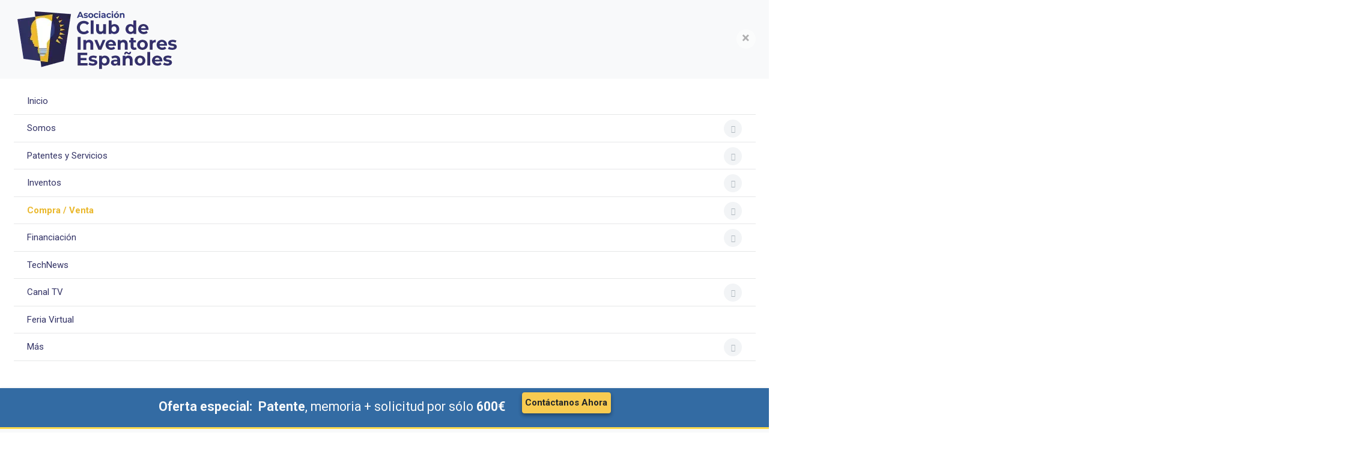

--- FILE ---
content_type: text/html; charset=utf-8
request_url: https://inventoseinventores.com/compra-venta/compra-venta-patentes-2/192-grupo-c-quimica-metalurgica
body_size: 25931
content:
<!DOCTYPE html>
<html xmlns="http://www.w3.org/1999/xhtml" class="j5" xml:lang="es-es" lang="es-es" dir="ltr">

<head>
  <!-- Global site tag (gtag.js) - Google Analytics -->
<script async src="https://www.googletagmanager.com/gtag/js?id=G-RDGTKLYTVG"></script>
<script>
  window.dataLayer = window.dataLayer || [];
  function gtag(){dataLayer.push(arguments);}
  gtag('js', new Date());

gtag('config', 'G-RDGTKLYTVG');
gtag('config', 'AW-872784867');
gtag('config', 'UA-200995202-1');
</script>

<!-- Google tag (gtag.js) -->
<script async src="https://www.googletagmanager.com/gtag/js?id=G-9P1CZ7D7P2"></script>
<script>
  window.dataLayer = window.dataLayer || [];
  function gtag(){dataLayer.push(arguments);}
  gtag('js', new Date());

  gtag('config', 'G-9P1CZ7D7P2');
</script>


<script data-ad-client="ca-pub-9418458110740099" async src="https://pagead2.googlesyndication.com/pagead/js/adsbygoogle.js"></script>

<!-- Event snippet for Contacto conversion page
In your html page, add the snippet and call gtag_report_conversion when someone clicks on the chosen link or button. -->
<script>
function gtag_report_conversion(url) {
  var callback = function () {
    if (typeof(url) != 'undefined') {
      window.location = url;
    }
  };
  gtag('event', 'conversion', {
      'send_to': 'AW-872784867/FcqRCLGK3M4CEOPHlqAD',
      'event_callback': callback
  });
  return false;
}
</script>

<script type="text/javascript">
        document.addEventListener("DOMContentLoaded", function() {
                console.log("DOM is ready for action");
                (function googleFormValidation() {
                        if(document.body.innerText.includes("Gracias por comunicarte con nosotros.")) {
                                console.log("Form has been sent successfully");
                           gtag('event', 'conversion', {'send_to': 'AW-872784867/SjKhCNKMjqADEOPHlqAD'});
    
         }else {
                                setTimeout(googleFormValidation, 500);
                        }
                })();
        });
</script>

<meta name="google-site-verification" content="pSm3KJajYKogU2MugUt7Qi2c6hupEQvgEWbaPtHS-Zk" />

<!-- Google tag (gtag.js) -->
<script async src="https://www.googletagmanager.com/gtag/js?id=G-L57PHXVKRG"></script>
<script>
  window.dataLayer = window.dataLayer || [];
  function gtag(){dataLayer.push(arguments);}
  gtag('js', new Date());

  gtag('config', 'G-L57PHXVKRG');
</script>
  <meta charset="utf-8">
	<meta name="title" content="Compra Venta de Patentes - Beneficios - Club de Inventos Españoles">
	<meta name="robots" content="max-snippet:-1, max-image-preview:large, max-video-preview:-1">
	<meta name="description" content="¿Tienes una patente y no saber cómo sacarle el máximo beneficio? En el club de inventores somos expertos en propiedad industrial, por esta razón debemos tener muy claro las estrategias a seguir en cuanto a la compraventa de patentes. ¡Entra!">
	<meta name="generator" content="Joomla! - Open Source Content Management">
	<title>GRUPO C - Química, metalúrgica</title>
	<link href="/compra-venta/compra-venta-patentes-2/192-grupo-c-quimica-metalurgica?format=feed&amp;type=rss" rel="alternate" type="application/rss+xml" title="GRUPO C - Química, metalúrgica">
	<link href="/compra-venta/compra-venta-patentes-2/192-grupo-c-quimica-metalurgica?format=feed&amp;type=atom" rel="alternate" type="application/atom+xml" title="GRUPO C - Química, metalúrgica">
	<link href="/images/cuadrado.png" rel="shortcut icon" type="image/vnd.microsoft.icon">
	<link href="https://inventoseinventores.com/inventos/buscador-de-inventos?id=192&amp;format=opensearch" rel="search" title="buscar" type="application/opensearchdescription+xml">
<link href="/media/vendor/fontawesome-free/css/fontawesome.min.css?6.7.2" rel="stylesheet">
	<link href="/plugins/system/t4/themes/base/vendors/font-awesome6/css/all.min.css?6b4d4c" rel="stylesheet">
	<link href="/plugins/system/t4/themes/base/vendors/font-awesome5/css/all.min.css?6b4d4c" rel="stylesheet">
	<link href="/plugins/system/t4/themes/base/vendors/font-awesome/css/font-awesome.min.css?6b4d4c" rel="stylesheet">
	<link href="/plugins/system/t4/themes/base/vendors/icomoon/css/icomoon.css?6b4d4c" rel="stylesheet">
	<link href="/media/mod_jsvisit_counter/css/jvisit_counter.css?6b4d4c" rel="stylesheet">
	<link href="/media/vendor/joomla-custom-elements/css/joomla-alert.min.css?0.4.1" rel="stylesheet">
	<link href="/components/com_jcomments/tpl/default/style.css" rel="stylesheet">
	<link href="/media/com_convertforms/css/convertforms.css?6b4d4c" rel="stylesheet">
	<link href="/media/com_rstbox/css/vendor/animate.min.css?6b4d4c" rel="stylesheet">
	<link href="/media/com_rstbox/css/engagebox.css?6b4d4c" rel="stylesheet">
	<link href="/media/plg_system_nrframework/css/widgets/video.css?6b4d4c" rel="stylesheet">
	<link href="/plugins/system/jce/css/content.css?aa754b1f19c7df490be4b958cf085e7c" rel="stylesheet">
	<link href="/plugins/system/t4/themes/base/vendors/js-offcanvas/_css/js-offcanvas.css" rel="stylesheet">
	<link href="https://fonts.googleapis.com/css?family=Roboto%3A%2C700" rel="stylesheet">
	<link href="https://inventoseinventores.com/modules/mod_ebwhatsappchat/assets/css/whatapp_style.css" rel="stylesheet">
	<link href="/modules/mod_ju_logoshowcase/assets/css/owl.carousel.css" rel="stylesheet">
	<link href="/media/com_hikashop/css/hikashop.css?v=610" rel="stylesheet">
	<link href="/media/com_hikashop/css/frontend_default.css?t=1760944618" rel="stylesheet">
	<link href="/media/com_hikashop/css/style_default.css?t=1760944618" rel="stylesheet">
	<link href="/templates/t4_blank/css/template.css?7e8193228d50514957242af001d74fd3" rel="stylesheet">
	<link href="/media/t4/css/19-sub.css?978ee2af7806b96afb243d65ff20cc26" rel="stylesheet">
	<link href="/templates/t4_blank/local/css/custom.css?8aeb68c9e81b1b195ce8c001f34507b4" rel="stylesheet">
	<link href="/media/com_hikashop/css/notify-metro.css?v=610" rel="stylesheet">
	<style>    /* mod jsvisit counter layout */
    .digit-0,.digit-1,.digit-2,.digit-3,.digit-4,.digit-5,.digit-6,.digit-7,.digit-8,.digit-9
               { width: 16px; height: 24px; background: url('https://inventoseinventores.com/media/mod_jsvisit_counter/images/digitalyellow.png') no-repeat top left; text-indent: -9999em; display: inline-block; }
    .digit-0 { background-position: 0px 0; }
    .digit-1 { background-position: -16px 0; }
    .digit-2 { background-position: -32px 0; }
    .digit-3 { background-position: -48px 0; }
    .digit-4 { background-position: -64px 0; }
    .digit-5 { background-position: -80px 0; }
    .digit-6 { background-position: -96px 0; }
    .digit-7 { background-position: -112px 0; }
    .digit-8 { background-position: -128px 0; }
    .digit-9 { background-position: -144px 0; }</style>
	<style>#cf_12 .cf-control-group[data-key="2"] {
                --button-border-radius: 3px;
--button-padding: 11px 15px;
--button-color: #ffffff;
--button-font-size: 16px;
--button-background-color: #216e92;

            }
        </style>
	<style>.convertforms {
                --color-primary: #4285F4;
--color-success: #0F9D58;
--color-danger: #d73e31;
--color-warning: #F4B400;
--color-default: #444;
--color-grey: #ccc;

            }
        </style>
	<style>#cf_12 {
                --font: Arial;
--background-color: rgba(255, 255, 255, 1);
--border-radius: 0px;
--control-gap: 10px;
--label-color: #333366;
--label-size: 15px;
--label-weight: 400;
--input-color: #333366;
--input-placeholder-color: #33336670;
--input-text-align: left;
--input-background-color: #ffffff;
--input-border-color: #cccccc;
--input-border-radius: 3px;
--input-size: 15px;
--input-padding: 10px 10px;

            }
        </style>
	<style>.cf-field-hp {
				display: none;
				position: absolute;
				left: -9000px;
			}</style>
	<style>.eb-2 .eb-dialog{--eb-max-width:500px;--eb-height:auto;--eb-padding:30px;--eb-background-color:rgba(255, 255, 255, 1);--eb-text-color:rgba(51, 51, 51, 1);--eb-dialog-shadow:var(--eb-shadow-none);text-align:left;--eb-border-style:solid;--eb-border-color:rgba(0, 0, 0, 0.4);--eb-border-width:1px;--eb-overlay-enabled:0;--eb-bg-image-enabled:0;--eb-background-image:none;}.eb-2 .eb-close{--eb-close-button-inside:block;--eb-close-button-outside:none;--eb-close-button-icon:block;--eb-close-button-image:none;--eb-close-button-font-size:30px;--eb-close-button-color:rgba(136, 136, 136, 1);--eb-close-button-hover-color:rgba(85, 85, 85, 1);}.eb-2 .eb-dialog .eb-container{justify-content:flex-start;min-height:100%;display:flex;flex-direction:column;}.eb-2.eb-inst{justify-content:center;align-items:center;}@media screen and (max-width: 1024px){.eb-2 .eb-dialog{--eb-bg-image-enabled:inherit;--eb-background-image:none;}}@media screen and (max-width: 575px){.eb-2 .eb-dialog{--eb-bg-image-enabled:inherit;--eb-background-image:none;}}</style>
	<style>.eb-2 {
                --animation_duration: 300ms;

            }
        </style>
	<style>#cf_13 .cf-control-group[data-key="2"] {
                --button-border-radius: 3px;
--button-padding: 11px 15px;
--button-color: #ffffff;
--button-font-size: 16px;
--button-background-color: #216e92;

            }
        </style>
	<style>#cf_13 {
                --font: Arial;
--background-color: rgba(255, 255, 255, 1);
--border-radius: 0px;
--control-gap: 10px;
--label-color: #333366;
--label-size: 15px;
--label-weight: 400;
--input-color: #333366;
--input-placeholder-color: #33336670;
--input-text-align: left;
--input-background-color: #ffffff;
--input-border-color: #757575;
--input-border-radius: 3px;
--input-size: 15px;
--input-padding: 10px 10px;

            }
        </style>
	<style>.cf-field-hp {
				display: none;
				position: absolute;
				left: -9000px;
			}#cf_13 {
  --input-placeholder-color: #000;
}</style>
	<style>.eb-3 .eb-dialog{--eb-max-width:500px;--eb-height:auto;--eb-padding:30px;--eb-background-color:rgba(255, 255, 255, 1);--eb-text-color:rgba(51, 51, 51, 1);--eb-dialog-shadow:var(--eb-shadow-none);text-align:left;--eb-border-style:solid;--eb-border-color:rgba(0, 0, 0, 0.4);--eb-border-width:1px;--eb-overlay-enabled:0;--eb-bg-image-enabled:0;--eb-background-image:none;}.eb-3 .eb-close{--eb-close-button-inside:block;--eb-close-button-outside:none;--eb-close-button-icon:block;--eb-close-button-image:none;--eb-close-button-font-size:30px;--eb-close-button-color:rgba(136, 136, 136, 1);--eb-close-button-hover-color:rgba(85, 85, 85, 1);}.eb-3 .eb-dialog .eb-container{justify-content:flex-start;min-height:100%;display:flex;flex-direction:column;}.eb-3.eb-inst{justify-content:center;align-items:center;}@media screen and (max-width: 1024px){.eb-3 .eb-dialog{--eb-bg-image-enabled:inherit;--eb-background-image:none;}}@media screen and (max-width: 575px){.eb-3 .eb-dialog{--eb-bg-image-enabled:inherit;--eb-background-image:none;}}</style>
	<style>.eb-3 {
                --animation_duration: 300ms;

            }
        </style>
	<style>#cf_5 .cf-control-group[data-key="2"] {
                --button-border-radius: 3px;
--button-padding: 11px 15px;
--button-color: #ffffff;
--button-font-size: 16px;
--button-background-color: #216e92;

            }
        </style>
	<style>#cf_5 {
                --font: Arial;
--background-color: rgba(255, 255, 255, 1);
--border-radius: 0px;
--control-gap: 10px;
--label-color: #333366;
--label-size: 15px;
--label-weight: 400;
--input-color: #333366;
--input-placeholder-color: #33336670;
--input-text-align: left;
--input-background-color: #ffffff;
--input-border-color: #757575;
--input-border-radius: 3px;
--input-size: 15px;
--input-padding: 10px 10px;

            }
        </style>
	<style>.cf-field-hp {
				display: none;
				position: absolute;
				left: -9000px;
			}#cf_5 {
  --input-placeholder-color: #000;
}</style>
	<style>.eb-4 .eb-dialog{--eb-max-width:500px;--eb-height:auto;--eb-padding:30px;--eb-background-color:rgba(255, 255, 255, 1);--eb-text-color:rgba(51, 51, 51, 1);--eb-dialog-shadow:var(--eb-shadow-none);text-align:left;--eb-border-style:solid;--eb-border-color:rgba(0, 0, 0, 0.4);--eb-border-width:1px;--eb-overlay-enabled:0;--eb-bg-image-enabled:0;--eb-background-image:none;}.eb-4 .eb-close{--eb-close-button-inside:block;--eb-close-button-outside:none;--eb-close-button-icon:block;--eb-close-button-image:none;--eb-close-button-font-size:30px;--eb-close-button-color:rgba(136, 136, 136, 1);--eb-close-button-hover-color:rgba(85, 85, 85, 1);}.eb-4 .eb-dialog .eb-container{justify-content:flex-start;min-height:100%;display:flex;flex-direction:column;}.eb-4.eb-inst{justify-content:center;align-items:center;}@media screen and (max-width: 1024px){.eb-4 .eb-dialog{--eb-bg-image-enabled:inherit;--eb-background-image:none;}}@media screen and (max-width: 575px){.eb-4 .eb-dialog{--eb-bg-image-enabled:inherit;--eb-background-image:none;}}</style>
	<style>.eb-4 {
                --animation_duration: 300ms;

            }
        </style>
	<style>#cf_6 .cf-control-group[data-key="2"] {
                --button-border-radius: 3px;
--button-padding: 11px 15px;
--button-color: #ffffff;
--button-font-size: 16px;
--button-background-color: #216e92;

            }
        </style>
	<style>#cf_6 {
                --font: Arial;
--background-color: rgba(255, 255, 255, 1);
--border-radius: 0px;
--control-gap: 10px;
--label-color: #333366;
--label-size: 15px;
--label-weight: 400;
--input-color: #333366;
--input-placeholder-color: #33336670;
--input-text-align: left;
--input-background-color: #ffffff;
--input-border-color: #757575;
--input-border-radius: 3px;
--input-size: 15px;
--input-padding: 10px 10px;

            }
        </style>
	<style>.cf-field-hp {
				display: none;
				position: absolute;
				left: -9000px;
			}#cf_6 {
  --input-placeholder-color: #000;
}</style>
	<style>.eb-5 .eb-dialog{--eb-max-width:500px;--eb-height:auto;--eb-padding:30px;--eb-background-color:rgba(255, 255, 255, 1);--eb-text-color:rgba(51, 51, 51, 1);--eb-dialog-shadow:var(--eb-shadow-none);text-align:left;--eb-border-style:solid;--eb-border-color:rgba(0, 0, 0, 0.4);--eb-border-width:1px;--eb-overlay-enabled:0;--eb-bg-image-enabled:0;--eb-background-image:none;}.eb-5 .eb-close{--eb-close-button-inside:block;--eb-close-button-outside:none;--eb-close-button-icon:block;--eb-close-button-image:none;--eb-close-button-font-size:30px;--eb-close-button-color:rgba(136, 136, 136, 1);--eb-close-button-hover-color:rgba(85, 85, 85, 1);}.eb-5 .eb-dialog .eb-container{justify-content:flex-start;min-height:100%;display:flex;flex-direction:column;}.eb-5.eb-inst{justify-content:center;align-items:center;}@media screen and (max-width: 1024px){.eb-5 .eb-dialog{--eb-bg-image-enabled:inherit;--eb-background-image:none;}}@media screen and (max-width: 575px){.eb-5 .eb-dialog{--eb-bg-image-enabled:inherit;--eb-background-image:none;}}</style>
	<style>.eb-5 {
                --animation_duration: 300ms;

            }
        </style>
	<style>.nrf-widget.tf-video.video2{--video-width:480px;--video-height:300px;}</style>
	<style>.nrf-widget.tf-video.video2 {
                --video-cover-image: url("https://img.youtube.com/vi/u-muJoslOF0/maxresdefault.jpg");

            }
        </style>
	<style>.snip { margin-right: calc(25px + 5px);margin-left: 5px; margin-bottom: calc(25px + 5px); }</style>
<script src="/media/vendor/jquery/js/jquery.min.js?3.7.1"></script>
	<script type="application/json" class="joomla-script-options new">{"com_convertforms":{"baseURL":"\/component\/convertforms","debug":true,"forward_context":{"request":{"view":"category","task":null,"option":"com_content","layout":null,"id":192}},"conditional_logic":{"12":{"e5urazbb4":{"label":"Contacto Inventor","rules":{"hm5fk4kvj":{"f6nt5qte1":{"field":"7","comparator":"equals","arg":"Contactar con el Inventor\/a"}}},"actions":{"crut1kwla":{"field":"8","trigger":"show_field"},"lyxgkd6w2":{"field":"9","trigger":"show_field"},"pu2neukh0":{"field":"13","trigger":"show_field"},"j5l0ucyie":{"field":"12","trigger":"show_field"}},"else":{"d6udz7r9o":{"field":"8","trigger":"hide_field"}}},"3skk1fucv":{"label":"Subir Invento Web","rules":{"nb1bkz962":{"lynnfj9ux":{"field":"7","comparator":"equals","arg":"Mostrar tu invento en la web"}}},"actions":{"tr3vt7v3q":{"field":"10","trigger":"show_field"},"x1lqt1x8h":{"field":"11","trigger":"show_field"},"ectliigu8":{"field":"9","trigger":"show_field"},"6kxwjl4cj":{"field":"13","trigger":"show_field"},"ws4k8838r":{"field":"12","trigger":"show_field"}},"else":{"jp8b20161":{"field":"10","trigger":"hide_field"},"og66b1vof":{"field":"11","trigger":"hide_field"}}},"5e57l3yd6":{"label":"Servicios","rules":{"a6n4m5afn":{"i8nwg91va":{"field":"7","comparator":"equals","arg":"Solicitar servicios"}}},"actions":{"j5772op0y":{"field":"14","trigger":"show_field"},"ds2npwgvl":{"field":"9","trigger":"show_field"},"dtdnrvu71":{"field":"13","trigger":"show_field"},"0m0x9w5pj":{"field":"12","trigger":"show_field"}},"else":{"b6p7oyliy":{"field":"14","trigger":"hide_field"}}},"uinvkfu43":{"label":"Invertir Patentes","rules":{"qmt49kwod":{"q6zdcvtrc":{"field":"7","comparator":"equals","arg":"¿Quieres invertir en Patentes?"}}},"actions":{"47xdp204z":{"field":"15","trigger":"show_field"},"290igppmk":{"field":"9","trigger":"hide_field"},"upn4o5ord":{"field":"13","trigger":"hide_field"},"v00zewjp3":{"field":"12","trigger":"show_field"}},"else":{"zotuihl72":{"field":"15","trigger":"hide_field"}}},"gg2z5rn3n":{"label":"Talleres Inventores","rules":{"883gjvkew":{"t743xztpo":{"field":"7","comparator":"equals","arg":"Talleres para Inventores"}}},"actions":{"xm6odsxbg":{"field":"9","trigger":"hide_field"},"r6zosng5f":{"field":"13","trigger":"hide_field"},"4sfuudpys":{"field":"12","trigger":"show_field"}}},"8jm3y16o6":{"label":"Suscribirse News","rules":{"tzxxvcek9":{"s7amif1vp":{"field":"7","comparator":"equals","arg":"Suscribirse a News"}}},"actions":{"zryrmtpil":{"field":"9","trigger":"hide_field"},"c9ff4hpcd":{"field":"13","trigger":"hide_field"},"3b3t8pnlm":{"field":"12","trigger":"hide_field"}},"else":[]},"u0z39bhk0":{"label":"Contactar Club","rules":{"5xkq424db":{"t8xbxggsa":{"field":"7","comparator":"equals","arg":"Contactar con el Club de Inventores"}}},"actions":{"g0vykhhow":{"field":"9","trigger":"show_field"},"c51wmtzp3":{"field":"13","trigger":"show_field"},"ec1ynlrah":{"field":"12","trigger":"show_field"}}},"la2tgyowv":{"label":"asociarse Club","rules":{"b18vgvvow":{"cbez2cgbj":{"field":"7","comparator":"equals","arg":"Asociarme al Club de Inventores"}}},"actions":{"xgptcyf7n":{"field":"9","trigger":"hide_field"},"senuqqos3":{"field":"13","trigger":"hide_field"},"nf2es9jpg":{"field":"12","trigger":"show_field"}}}}},"gatracker":{"options":{"tracking_id":"UA-200995202-1","event_category":"Convert Forms"},"forms":{"12":{"name":"Contactar con el Inventor - Patentes"},"13":{"name":"Contacto Email Portada"},"5":{"name":"News -Blog"},"6":{"name":"Talleres"}}}},"joomla.jtext":{"COM_CONVERTFORMS_INVALID_RESPONSE":"Respuesta Invalida","COM_CONVERTFORMS_INVALID_TASK":"Tarea no válida","COM_CONVERTFORMS_RECAPTCHA_NOT_LOADED":"Error: el script reCAPTCHA de Google no está cargado. Asegúrese de que su navegador no lo esté bloqueando o póngase en contacto con el administrador del sitio.","ERROR":"Error","MESSAGE":"Mensaje","NOTICE":"Notificación","WARNING":"Advertencia","JCLOSE":"Cerrar","JOK":"OK","JOPEN":"Abrir"},"bootstrap.tooltip":{".hasTooltip":{"animation":true,"container":"body","html":true,"trigger":"hover focus","boundary":"clippingParents","sanitize":true}},"system.paths":{"root":"","rootFull":"https:\/\/inventoseinventores.com\/","base":"","baseFull":"https:\/\/inventoseinventores.com\/"},"csrf.token":"ade945cd57afeaefd9a98a9ec58606d9","system.keepalive":{"interval":1740000,"uri":"\/component\/ajax\/?format=json"}}</script>
	<script src="/media/system/js/core.min.js?a3d8f8"></script>
	<script src="/media/system/js/keepalive.min.js?08e025" type="module"></script>
	<script src="/media/vendor/bootstrap/js/popover.min.js?5.3.8" type="module"></script>
	<script src="/media/plg_system_jsvisit/js/jsvisit_agent.min.js?6b4d4c"></script>
	<script>jQuery(document).ready(function() { jsvisitCountVisitors(0,'/'); });</script>
	<script src="/media/legacy/js/jquery-noconflict.min.js?504da4"></script>
	<script src="/media/vendor/jquery-migrate/js/jquery-migrate.min.js?3.5.2"></script>
	<script src="/plugins/system/t4/themes/base/vendors/bootstrap/js/bootstrap.bundle.min.js?6b4d4c"></script>
	<script src="/media/system/js/messages.min.js?9a4811" type="module"></script>
	<script src="/media/vendor/bootstrap/js/dropdown.min.js?5.3.8" type="module"></script>
	<script src="/media/vendor/bootstrap/js/collapse.min.js?5.3.8" type="module"></script>
	<script src="/media/t4/optimize/js/3efd90fb54df1d5593d5b1438ee282e0.js?ff0f6d4650f4d05b2750e519ca40ba42"></script>
	<script src="https://www.google.com/recaptcha/api.js?render=6LdfwFYaAAAAAA0vUZx3hzJloLhjZ-IV8hK4_x_K&amp;render=explicit&amp;hl=es-ES"></script>
	<script src="/media/t4/optimize/js/042ae2b9c5e93430cab1614051bfbc61.js?c3147cd26db323f3a6ad9f074161d293"></script>
	<script src="https://www.inventoseinventores.com/media/mod_gtranslate/js/popup.js" data-gt-orig-url="/mas/ferias-y-eventos/eventosdiarios/2021/2/12/-" data-gt-orig-domain="www.inventoseinventores.com" data-gt-widget-id="234" defer></script>
	<script src="/media/t4/optimize/js/e372475cc6ceda9373de4db40d25cf8c.js?cb85ad0753feb7386b24e823bf4b65bc"></script>
	<script src="/media/com_hikashop/js/notify.min.js?v=610"></script>
	<script src="/plugins/hikashop/cartnotify/media/notify.js"></script>
	<script>window.gtranslateSettings = window.gtranslateSettings || {};window.gtranslateSettings['234'] = {"default_language":"es","languages":["en","ar","bg","zh-CN","hr","cs","da","nl","fi","fr","de","el","it","ja","ko","no","pl","pt","ro","ru","es","sv","ca","tl","lt","sr","sk","sl","uk","vi","sq","et","gl","hu","mt","tr","af","sw","be"],"url_structure":"none","wrapper_selector":"#gt-wrapper-234","globe_size":60,"flag_size":24,"flag_style":"3d","custom_domains":null,"float_switcher_open_direction":"top","switcher_open_direction":"top","native_language_names":1,"add_new_line":1,"select_language_label":"Select Language","detect_browser_language":0,"custom_css":"","alt_flags":{"en":"usa"},"switcher_horizontal_position":"inline","switcher_vertical_position":"inline","horizontal_position":"inline","vertical_position":"inline","flags_location":"https:\/\/www.inventoseinventores.com\/media\/mod_gtranslate\/flags\/"};</script>
	<script>
jQuery.notify.defaults({"arrowShow":false,"globalPosition":"top right","elementPosition":"top right","clickToHide":true,"autoHideDelay":5000,"autoHide":true});
window.cartNotifyParams = {"reference":"global","img_url":"\/media\/com_hikashop\/images\/icons\/icon-32-newproduct.png","redirect_url":"","redirect_delay":4000,"hide_delay":5000,"title":"Product added to the cart","text":"El producto ha sido a\u00f1adido a su pedido","wishlist_title":"Product added to the wishlist","wishlist_text":"Producto a\u00f1adido correctamente a lista de deseados","list_title":"Products added to the cart","list_text":"Products successfully added to the cart","list_wishlist_title":"Products added to the wishlist","list_wishlist_text":"Products successfully added to the wishlist","err_title":"Product not added to the cart","err_text":"Product not added to the cart","err_wishlist_title":"Product not added to the wishlist","err_wishlist_text":"Product not added to the wishlist"};
</script>
	<meta property="og:title" content="Compra Venta de Patentes - Beneficios - Club de Inventos Españoles" />
	<meta property="og:description" content="Uso de arthrobacter oxidans bb1 como protector frente a estres salino." />
	<meta property="og:url" content="https://inventoseinventores.com/compra-venta/compra-venta-patentes-2/192-grupo-c-quimica-metalurgica" />
	<meta property="twitter:title" content="Compra Venta de Patentes - Beneficios - Club de Inventos Españoles" />
	<meta property="twitter:description" content="Uso de arthrobacter oxidans bb1 como protector frente a estres salino." />
	<meta property="twitter:url" content="https://inventoseinventores.com/compra-venta/compra-venta-patentes-2/192-grupo-c-quimica-metalurgica" />
	<!-- Start: Datos Estructurados de Google -->
			 <script type="application/ld+json" data-type="gsd"> { "@context": "https://schema.org", "@type": "BreadcrumbList", "itemListElement": [ { "@type": "ListItem", "position": 1, "name": "Inicio", "item": "https://inventoseinventores.com" }, { "@type": "ListItem", "position": 2, "name": "Listado de Patentes", "item": "https://inventoseinventores.com/compra-venta/compra-venta-patentes-2" }, { "@type": "ListItem", "position": 3, "name": "GRUPO C - Química, metalúrgica", "item": "https://inventoseinventores.com/compra-venta/compra-venta-patentes-2/192-grupo-c-quimica-metalurgica" } ] } </script>
			<!-- End: Datos Estructurados de Google -->


  <meta name="viewport"  content="width=device-width, initial-scale=1, maximum-scale=1, user-scalable=yes"/>
  <style>
    @-webkit-viewport   { width: device-width; }
    @-moz-viewport      { width: device-width; }
    @-ms-viewport       { width: device-width; }
    @-o-viewport        { width: device-width; }
    @viewport           { width: device-width; }
  </style>
  <meta name="HandheldFriendly" content="true"/>
  <meta name="apple-mobile-web-app-capable" content="YES"/>
  <!-- //META FOR IOS & HANDHELD -->
  
</head>

<body class="site-default navigation-default theme-default layout-default nav-breakpoint-lg com_content view-category item-418" data-jver="5">
  
  <div class="t4-offcanvas" data-offcanvas-options='{"modifiers":"left,reveal"}' id="off-canvas-left-reveal" role="complementary" style="display:none;">
	<div class="t4-off-canvas-header">
	 		  <a href="https://inventoseinventores.com/" title="Club de Inventores Españoles">
	  	    	  	
	    	      <img class="logo-img" src="/images/logo-definitivo-1.webp" alt="Club de Inventores Españoles">
	    
	  	  </a>
	  		<button type="button" class="close js-offcanvas-close" data-dismiss="modal" aria-hidden="true">×</button>
	</div>

	<div class="t4-off-canvas-body menu-item-def" data-effect="def">
		<div class="t4-module module_menu " id="Mod1"><div class="module-inner"><div class="module-ct"><nav class="navbar">
<ul  class="nav navbar-nav ">
<li class="nav-item item-101 default"><a href="/" itemprop="url" class="nav-link"><span itemprop="name"><span class="menu-item-title">Inicio</span></span></a></li><li class="nav-item item-221 deeper dropdown parent" data-level=1><a itemprop="url" href="javascript:;" class="nav-header  nav-link dropdown-toggle"  role = "button" aria-haspopup = "true" aria-expanded = "false" data-toggle = "dropdown">
	<span itemprop="name"><span class="menu-item-title">Somos</span></span>
	</a>
<ul class="dropdown-menu" data-bs-popper="static"><li class="nav-item item-107"><a href="/somos/quienes-somos" itemprop="url" class="dropdown-item"><span itemprop="name"><span class="menu-item-title">¿Quiénes Somos?</span></span></a></li><li class="nav-item item-222"><a href="/somos/nuestro-equipo" itemprop="url" class="dropdown-item"><span itemprop="name"><span class="menu-item-title">Nuestro Equipo</span></span></a></li><li class="nav-item item-236"><a href="/somos/por-que-ser-socio-del-club" itemprop="url" class="dropdown-item"><span itemprop="name"><span class="menu-item-title">¿Por qué Ser Socio del Club?</span></span></a></li><li class="nav-item item-935"><a href="/somos/instalaciones" itemprop="url" class="dropdown-item"><span itemprop="name"><span class="menu-item-title">Instalaciones </span></span></a></li></ul></li><li class="nav-item item-223 deeper dropdown parent" data-level=1><a itemprop="url" href="javascript:;" class="nav-header  nav-link dropdown-toggle" title="Patentes y Servicios"  role = "button" aria-haspopup = "true" aria-expanded = "false" data-toggle = "dropdown">
	<span itemprop="name"><span class="menu-item-title">Patentes y Servicios</span></span>
	</a>
<ul class="dropdown-menu" data-bs-popper="static"><li class="nav-item item-224 deeper dropdown dropright dropend parent" data-level=2><a itemprop="url" href="javascript:;" class="nav-header  dropdown-item dropdown-toggle"  role = "button" aria-haspopup = "true" aria-expanded = "false" data-toggle = "dropdown">
	<span itemprop="name"><span class="menu-item-title">Pasos para analizar y proteger una idea</span></span>
	</a>
<ul class="dropdown-menu" data-bs-popper="static"><li class="nav-item item-228"><a href="/servicios/tienes-una-idea/primeros-pasos" itemprop="url" class="dropdown-item"><span itemprop="name"><span class="menu-item-title">Guía completa para analizar y proteger ideas novedosas</span></span></a></li><li class="nav-item item-324"><a href="/servicios/tienes-una-idea/antecedentes" itemprop="url" class="dropdown-item"><span itemprop="name"><span class="menu-item-title">Búsqueda de Antecedentes</span></span></a></li><li class="nav-item item-266"><a href="/servicios/tienes-una-idea/busqueda-internacional-patente" itemprop="url" class="dropdown-item"><span itemprop="name"><span class="menu-item-title">Búsqueda Internacional de Patentes</span></span></a></li><li class="nav-item item-267"><a href="/servicios/tienes-una-idea/protege-idea" itemprop="url" class="dropdown-item"><span itemprop="name"><span class="menu-item-title">Protege tu idea: Patentes, Modelos y Diseños Industriales</span></span></a></li><li class="nav-item item-268"><a href="/servicios/tienes-una-idea/patentarla-mundial" itemprop="url" class="dropdown-item"><span itemprop="name"><span class="menu-item-title">PCT y Patente Internacional: protección mundial</span></span></a></li><li class="nav-item item-329"><a href="/servicios/tienes-una-idea/confeccion-memoria" itemprop="url" class="dropdown-item"><span itemprop="name"><span class="menu-item-title">Redacción y Confección de Memoria</span></span></a></li><li class="nav-item item-330"><a href="/servicios/tienes-una-idea/vigilancia-permanente" itemprop="url" class="dropdown-item"><span itemprop="name"><span class="menu-item-title">Monitorización de Patentes: Vigilancia Permanente</span></span></a></li><li class="nav-item item-323"><a href="/servicios/tienes-una-idea/asesoramiento" itemprop="url" class="dropdown-item"><span itemprop="name"><span class="menu-item-title">Asesoría en propiedad intelectual e industrial</span></span></a></li></ul></li><li class="nav-item item-225 deeper dropdown dropright dropend parent" data-level=2><a itemprop="url" href="javascript:;" class="nav-header  dropdown-item dropdown-toggle"  role = "button" aria-haspopup = "true" aria-expanded = "false" data-toggle = "dropdown">
	<span itemprop="name"><span class="menu-item-title">Pasos para diseñar y desarrollar tu idea: el prototipo</span></span>
	</a>
<ul class="dropdown-menu" data-bs-popper="static"><li class="nav-item item-290"><a href="/servicios/desarrolla-tu-idea/desarrollar" itemprop="url" class="dropdown-item"><span itemprop="name"><span class="menu-item-title">Guía para diseñar y desarrollar una idea: el prototipo</span></span></a></li><li class="nav-item item-229"><a href="/servicios/desarrolla-tu-idea/diseno-producto" itemprop="url" class="dropdown-item"><span itemprop="name"><span class="menu-item-title">Diseño de prototipo en 3d y simulación en video</span></span></a></li><li class="nav-item item-291"><a href="/servicios/desarrolla-tu-idea/construye-prototipo" itemprop="url" class="dropdown-item"><span itemprop="name"><span class="menu-item-title">Construye tu Prototipo Funcional</span></span></a></li><li class="nav-item item-302"><a href="/servicios/desarrolla-tu-idea/departamento-de-innovacion" itemprop="url" class="dropdown-item"><span itemprop="name"><span class="menu-item-title">Departamento de Innovación</span></span></a></li><li class="nav-item item-300"><a href="/servicios/desarrolla-tu-idea/crea-marca" itemprop="url" class="dropdown-item"><span itemprop="name"><span class="menu-item-title">Creación de Marca</span></span></a></li><li class="nav-item item-325"><a href="/servicios/desarrolla-tu-idea/diseno-de-pagina-web" itemprop="url" class="dropdown-item"><span itemprop="name"><span class="menu-item-title">Diseño de Página Web</span></span></a></li><li class="nav-item item-293"><a href="/servicios/desarrolla-tu-idea/crea-app" itemprop="url" class="dropdown-item"><span itemprop="name"><span class="menu-item-title">Crea tu Propia App</span></span></a></li></ul></li><li class="nav-item item-226 deeper dropdown dropright dropend parent" data-level=2><a itemprop="url" href="javascript:;" class="nav-header  dropdown-item dropdown-toggle"  role = "button" aria-haspopup = "true" aria-expanded = "false" data-toggle = "dropdown">
	<span itemprop="name"><span class="menu-item-title">Pasos para promocionar y vender tu invento</span></span>
	</a>
<ul class="dropdown-menu" data-bs-popper="static"><li class="nav-item item-296"><a href="/servicios/comunica-tu-idea/comercializar-idea" itemprop="url" class="dropdown-item"><span itemprop="name"><span class="menu-item-title">Guía para promocionar y vender un invento</span></span></a></li><li class="nav-item item-297"><a href="/servicios/comunica-tu-idea/fabricacion" itemprop="url" class="dropdown-item"><span itemprop="name"><span class="menu-item-title">Búsqueda de Fabricantes</span></span></a></li><li class="nav-item item-298"><a href="/servicios/comunica-tu-idea/distribuidores" itemprop="url" class="dropdown-item"><span itemprop="name"><span class="menu-item-title">Búsqueda de Distribuidores y Red Comercial</span></span></a></li><li class="nav-item item-292"><a href="/servicios/comunica-tu-idea/industrializa-tu-producto" itemprop="url" class="dropdown-item"><span itemprop="name"><span class="menu-item-title">Industrializa tu Producto</span></span></a></li><li class="nav-item item-299"><a href="/servicios/comunica-tu-idea/crea-empresa" itemprop="url" class="dropdown-item"><span itemprop="name"><span class="menu-item-title">Crea tu negocio: Plan de empresa</span></span></a></li><li class="nav-item item-295"><a href="/servicios/comunica-tu-idea/plan-comunicacion" itemprop="url" class="dropdown-item"><span itemprop="name"><span class="menu-item-title">Promociona tu Invento: Plan de Comunicación</span></span></a></li><li class="nav-item item-294"><a href="/servicios/comunica-tu-idea/viraliza-tu-invento-marketing-digital" itemprop="url" class="dropdown-item"><span itemprop="name"><span class="menu-item-title">Viraliza tu Invento: Marketing digital</span></span></a></li><li class="nav-item item-327"><a href="/servicios/comunica-tu-idea/fraude-y-pirateria" itemprop="url" class="dropdown-item"><span itemprop="name"><span class="menu-item-title">Fraude y Piratería: Asesoría y Defensa Jurídica</span></span></a></li></ul></li></ul></li><li class="nav-item item-230 deeper dropdown parent" data-level=1><a itemprop="url" href="javascript:;" class="nav-header  nav-link dropdown-toggle"  role = "button" aria-haspopup = "true" aria-expanded = "false" data-toggle = "dropdown">
	<span itemprop="name"><span class="menu-item-title">Inventos</span></span>
	</a>
<ul class="dropdown-menu" data-bs-popper="static"><li class="nav-item item-301"><a href="/inventos/subir-tu-invento-en-la-web" itemprop="url" class="dropdown-item"><span itemprop="name"><span class="menu-item-title">Sube tu invento a la web</span></span></a></li><li class="nav-item item-232"><a href="/inventos/los-ultimos-inventos" itemprop="url" class="dropdown-item"><span itemprop="name"><span class="menu-item-title">Los últimos inventos</span></span></a></li><li class="nav-item item-133"><a href="/inventos/buscador-de-inventos" itemprop="url" class="dropdown-item"><span itemprop="name"><span class="menu-item-title">Buscador de Inventos</span></span></a></li><li class="nav-item item-231"><a href="/inventos/cip" itemprop="url" class="dropdown-item"><span itemprop="name"><span class="menu-item-title">Clasificación por CIP</span></span></a></li><li class="nav-item item-240"><a href="/inventos/inventor-a-mes" itemprop="url" class="dropdown-item"><span itemprop="name"><span class="menu-item-title">El inventor/a del mes</span></span></a></li><li class="nav-item item-241"><a href="/inventos/invento-mes" itemprop="url" class="dropdown-item"><span itemprop="name"><span class="menu-item-title">El invento del mes</span></span></a></li><li class="nav-item item-242"><a href="/inventos/grandes-historia" itemprop="url" class="dropdown-item"><span itemprop="name"><span class="menu-item-title">Grandes inventores de la historia</span></span></a></li><li class="nav-item item-244"><a href="/inventos/inventos-importantes" itemprop="url" class="dropdown-item"><span itemprop="name"><span class="menu-item-title">Inventores Españoles más Importantes</span></span></a></li></ul></li><li class="nav-item item-131 active deeper dropdown parent" data-level=1><a itemprop="url" href="javascript:;" class="nav-header  nav-link dropdown-toggle"  role = "button" aria-haspopup = "true" aria-expanded = "false" data-toggle = "dropdown">
	<span itemprop="name"><span class="menu-item-title">Compra / Venta</span></span>
	</a>
<ul class="dropdown-menu" data-bs-popper="static"><li class="nav-item item-368"><a href="/compra-venta/productos" itemprop="url" class="dropdown-item"><span itemprop="name"><span class="menu-item-title">Productos</span></span></a></li><li class="nav-item item-418 current active"><a href="/compra-venta/compra-venta-patentes-2" itemprop="url" class="dropdown-item" aria-current="page"><span itemprop="name"><span class="menu-item-title">Listado de Patentes</span></span></a></li><li class="nav-item item-419"><a href="/compra-venta/guia-de-servicios" itemprop="url" class="dropdown-item"><span itemprop="name"><span class="menu-item-title">Guía de Servicios</span></span></a></li><li class="nav-item item-420"><a href="/compra-venta/crowfunding-3" itemprop="url" class="dropdown-item"><span itemprop="name"><span class="menu-item-title">Crowdfunding: Venta anticipada</span></span></a></li><li class="nav-item item-322"><a href="/compra-venta/compra-venta-patentes" itemprop="url" class="dropdown-item"><span itemprop="name"><span class="menu-item-title">Compra/venta de Patentes</span></span></a></li></ul></li><li class="nav-item item-235 divider deeper dropdown parent" data-level=1><span class="separator  nav-link dropdown-toggle"  itemprop="name"  role="button"  aria-haspopup="true" aria-expanded="false" data-bs-toggle="dropdown">
	<span itemprop="name"><span class="menu-item-title">Financiación</span></span>
	</span>
<ul class="dropdown-menu" data-bs-popper="static"><li class="nav-item item-319"><a href="/financiacion/subvenciones" itemprop="url" class="dropdown-item"><span itemprop="name"><span class="menu-item-title">Ayudas y Subvenciones</span></span></a></li><li class="nav-item item-320"><a href="/financiacion/precios" itemprop="url" class="dropdown-item"><span itemprop="name"><span class="menu-item-title">Precios</span></span></a></li><li class="nav-item item-376"><a href="/financiacion/crowfunding-2" itemprop="url" class="dropdown-item"><span itemprop="name"><span class="menu-item-title">Crowdfunding: Financiación y Venta anticipada</span></span></a></li><li class="nav-item item-321"><a href="/financiacion/crowfunding" itemprop="url" class="dropdown-item"><span itemprop="name"><span class="menu-item-title">Crowdfunding: Financiación y Venta anticipada</span></span></a></li><li class="nav-item item-328"><a href="/financiacion/inversores-y-socios" itemprop="url" class="dropdown-item"><span itemprop="name"><span class="menu-item-title">Inversores y Socios</span></span></a></li></ul></li><li class="nav-item item-108"><a href="/blog" itemprop="url" class="nav-link"><span itemprop="name"><span class="menu-item-title">TechNews</span></span></a></li><li class="nav-item item-237 deeper dropdown parent" data-level=1><a itemprop="url" href="javascript:;" class="nav-header  nav-link dropdown-toggle"  role = "button" aria-haspopup = "true" aria-expanded = "false" data-toggle = "dropdown">
	<span itemprop="name"><span class="menu-item-title">Canal TV</span></span>
	</a>
<ul class="dropdown-menu" data-bs-popper="static"><li class="nav-item item-367"><a href="/canal-tv/emision-vivo" itemprop="url" class="dropdown-item"><span itemprop="name"><span class="menu-item-title">Emisión en Vivo</span></span></a></li><li class="nav-item item-258"><a href="/canal-tv/conoce-tu-club" itemprop="url" class="dropdown-item"><span itemprop="name"><span class="menu-item-title">Conoce tu Club</span></span></a></li><li class="nav-item item-361"><a href="/canal-tv/consejos-inventores" itemprop="url" class="dropdown-item"><span itemprop="name"><span class="menu-item-title">Consejos para inventores</span></span></a></li><li class="nav-item item-362"><a href="/canal-tv/curiosidades" itemprop="url" class="dropdown-item"><span itemprop="name"><span class="menu-item-title">Curiosidades</span></span></a></li><li class="nav-item item-363"><a href="/canal-tv/club-medios" itemprop="url" class="dropdown-item"><span itemprop="name"><span class="menu-item-title">El Club en los Medios</span></span></a></li><li class="nav-item item-364"><a href="/canal-tv/entrevistas-empresarios" itemprop="url" class="dropdown-item"><span itemprop="name"><span class="menu-item-title">Entrevistas a Empresarios</span></span></a></li><li class="nav-item item-365"><a href="/canal-tv/inventos-espanoles" itemprop="url" class="dropdown-item"><span itemprop="name"><span class="menu-item-title">Inventos Españoles</span></span></a></li><li class="nav-item item-366"><a href="/canal-tv/inventos-del-mundo" itemprop="url" class="dropdown-item"><span itemprop="name"><span class="menu-item-title">Inventos del Mundo</span></span></a></li></ul></li><li class="nav-item item-967"><a href="/cip-2" itemprop="url" class="nav-link"><span itemprop="name"><span class="menu-item-title">Feria Virtual</span></span></a></li><li class="nav-item item-804 deeper dropdown parent" data-level=1><a itemprop="url" href="javascript:;" class="nav-header  nav-link dropdown-toggle"  role = "button" aria-haspopup = "true" aria-expanded = "false" data-toggle = "dropdown">
	<span itemprop="name"><span class="menu-item-title">Más</span></span>
	</a>
<ul class="dropdown-menu" data-bs-popper="static"><li class="nav-item item-1238"><a href="/mas/ferias-y-eventos" itemprop="url" class="dropdown-item"><span itemprop="name"><span class="menu-item-title">Ferias y Eventos</span></span></a></li><li class="nav-item item-1235"><a href="/mas/libros" itemprop="url" class="dropdown-item"><span itemprop="name"><span class="menu-item-title">Libros</span></span></a></li><li class="nav-item item-1236"><a href="/mas/varios" itemprop="url" class="dropdown-item"><span itemprop="name"><span class="menu-item-title">Varios</span></span></a></li><li class="nav-item item-1237"><a href="/mas/documentacion-juridica" itemprop="url" class="dropdown-item"><span itemprop="name"><span class="menu-item-title">Documentación Jurídica</span></span></a></li><li class="nav-item item-1239"><a href="/mas/empresa-y-economia" itemprop="url" class="dropdown-item"><span itemprop="name"><span class="menu-item-title">Empresa y Economía</span></span></a></li></ul></li></ul></nav></div></div></div>
	</div>

	</div>
  <div class="t4-wrapper">
    <div class="t4-content">
      <div class="t4-content-inner">
        
<div id="t4-oferta" class="t4-section  t4-oferta  oferta-topbar   mod-rounded mod-shadow  t4-palette-inicio_prueba">
<div class="t4-section-inner container"><div class="t4-module module " id="Mod233"><div class="module-inner"><div class="module-ct">

<div class="custom"  >
	<p style="text-align: center;"><span style="font-size: 16pt;"><strong>Oferta especial:&nbsp;</strong>&nbsp;<strong>Patente</strong>, memoria + solicitud por sólo <strong>600€&nbsp; &nbsp;&nbsp;</strong></span>&nbsp; <span style="font-size: 18pt;"><a href="https://api.whatsapp.com/send?phone=+34640326159&amp;text=Quiero%20patentar%20mi%20idea" target="_blank" rel="noopener"><span class="btn btn-warning">Contáctanos Ahora</span></a></span></p></div>
</div></div></div></div>
</div>

<div id="t4-topbar" class="t4-section  t4-topbar  contacto-registro  t4-palette-cabecera_modulos_interior">
<div class="t4-section-inner container"><div class="t4-row row">
<div class="t4-col topbar-left col-8 col-lg-7 d-none d-sm-none d-md-none d-lg-block d-xl-block">


<div class="custom"  >
	<p class="small"><strong>Llámanos:</strong> +34 93 237 75 73 / <a href="https://wa.me/34640326159" target="_blank" rel="noopener">+34 640 326 159</a>&nbsp; &nbsp;- <strong><i class="fa fa-envelope">&nbsp;&nbsp;</i><a href="/contacto">Escríbenos Aquí</a></strong></p></div>

</div>
<div class="t4-col menu-top col-8 col-lg-3">
<div class="t4-module module " id="Mod131"><div class="module-inner"><div class="module-ct"><nav class="navbar">
<ul  class="nav navbar-nav  menu-horizontal">
<li class="nav-item item-168"><a href="/inicia-sesion" itemprop="url" class="nav-link"><span itemprop="name"><span class="menu-item-title">Inicia Sesión</span></span></a></li><li class="nav-item item-169"><a href="/registrate" itemprop="url" class="nav-link"><span itemprop="name"><span class="menu-item-title">Regístrate</span></span></a></li></ul></nav></div></div></div>
</div>
<div class="t4-col traductor-nuevo col-4 col-lg-2">
<div class="gtranslate_wrapper" id="gt-wrapper-234"></div>
</div>
</div></div>
</div>

<div id="t4-cabecera" class="t4-section  t4-cabecera  border-bottom  t4-palette-gray">
<div class="t4-section-inner container"><div class="t4-row row">
<div class="t4-col logo col-12 col-md-7 col-lg-9 text-align: left">
<div class="navbar-brand logo-image">
    <a href="https://inventoseinventores.com/" title="Club de Inventores Españoles">
        	
          <img class="logo-img" width="280" height="108" src="/images/logo-definitivo-1.webp" alt="Club de Inventores Españoles" />
    
    </a>
  </div>

</div>
<div class="t4-col main-top-1 col-12 col-md-5 col-lg d-none d-sm-none d-md-block d-lg-block d-xl-block">
<div class="main-top-1 no-card  margen-redes">
        <div class="main-top-1 no-card  margen-redes">
        

<div class="custom"  >
	<ul class="social-list">
<li class="facebook"><a href="https://www.facebook.com/inventoseinventores/" target="_blank" rel="noopener" title="Facebook" aria-label="Facebook"><span class="fab fa-facebook-f" aria-hidden="true"></span></a></li>
<li class="twitter"><a href="https://twitter.com/inventoseinvent?lang=es" target="_blank" rel="noopener" title="X" aria-label="Twitter"><span class="fab fa-x" aria-hidden="true"></span></a></li>
<li class="youtube"><a href="https://www.youtube.com/channel/UCnTJvZiglrxXuH2FUjZnlJg?view_as=subscriber" target="_blank" rel="noopener" title="Youtube" aria-label="Youtube"><span class="fab fa-youtube" aria-hidden="true"></span></a></li>
<li class="linkedin"><a href="https://www.linkedin.com/in/club-inventos-e-inventores/" target="_blank" rel="noopener" title="Linkedin" aria-label="Linkedin"><span class="fab fa-linkedin" aria-hidden="true"></span></a></li>
<li class="instagram"><a href="https://www.instagram.com/inventos_es/?hl=es" target="_blank" rel="noopener" title="Instagram" aria-label="Instagram"><span class="fab fa-instagram" aria-hidden="true"></span></a></li>
</ul></div>
</div>
</div>
<div class="mod-search search no-movil">
	<form action="/compra-venta/compra-venta-patentes-2/192-grupo-c-quimica-metalurgica" method="post">
		<div class="input-group"><input name="searchword" id="mod-search-searchword236" class="form-control" type="search" placeholder="Buscar..."><span class="input-group-append"><button class="btn btn-primary" onclick="this.form.searchword.focus();">Buscar</button></span></div>		<input type="hidden" name="option" value="com_search">
		<input type="hidden" name="task" value="search">
		<input type="hidden" name="limit" value="10">
		<input type="hidden" name="Itemid" value="133">
	</form>
</div>

</div>
</div></div>
</div>

<div id="t4-menú-principal" class="t4-section  t4-menú-principal   cabecera-s custom mod-rounded mod-shadow   t4-palette-inicio_menú">
<div class="t4-section-inner container"><div class="t4-row row">
<div class="t4-col offcanvas-toggle col-4 col-md-6 col-lg-2 d-md-none d-lg-none d-xl-none">
<span id="triggerButton" class="btn js-offcanvas-trigger t4-offcanvas-toggle d-lg-none" data-offcanvas-trigger="off-canvas-left-reveal"><i class="fa fa-bars toggle-bars"></i></span>
</div>
<div class="t4-col megamenu col-sm col-lg-12 d-none d-sm-none d-md-none d-lg-block d-xl-block">

<nav class="navbar navbar-expand-lg">
<button class="navbar-toggler" type="button" data-toggle="collapse" data-target="#t4-megamenu-mainmenu" aria-controls="t4-megamenu-mainmenu" aria-expanded="false" aria-label="Toggle navigation" style="display: none;">
    <i class="fa fa-bars toggle-bars"></i>
</button>
	<div id="t4-megamenu-mainmenu" class="t4-megamenu collapse navbar-collapse zoom animate" data-duration="400">

<ul class="nav navbar-nav level0"  itemscope="itemscope" itemtype="http://www.schema.org/SiteNavigationElement">
<li class="nav-item default" data-id="101" data-level="1"><a href="/" itemprop="url" class="nav-link"><span itemprop="name"><span class="menu-item-title">Inicio</span></span></a></li><li class="nav-item dropdown mega parent" data-id="221" data-level="1" data-align="left"><a itemprop="url" href="javascript:;" class="nav-header  nav-link dropdown-toggle"  role = "button" aria-haspopup = "true" aria-expanded = "false">
	<span itemprop="name"><span class="menu-item-title">Somos</span></span>
	<i class="item-caret"></i></a>

<div class="dropdown-menu mega-dropdown-menu" style="width: 230px;">
	<div class="mega-dropdown-inner">
	
			<div class="row">
																																	<div class="mega-sub-1 col-12">
						<div class="mega-col-nav">
							<div class="mega-inner">
																
<ul class="mega-nav level11">
<li class="nav-item" data-id="107"><a href="/somos/quienes-somos" itemprop="url" class="nav-link"><span itemprop="name"><span class="menu-item-title">¿Quiénes Somos?</span></span></a></li><li class="nav-item" data-id="222"><a href="/somos/nuestro-equipo" itemprop="url" class="nav-link"><span itemprop="name"><span class="menu-item-title">Nuestro Equipo</span></span></a></li><li class="nav-item" data-id="236"><a href="/somos/por-que-ser-socio-del-club" itemprop="url" class="nav-link"><span itemprop="name"><span class="menu-item-title">¿Por qué Ser Socio del Club?</span></span></a></li><li class="nav-item" data-id="935"><a href="/somos/instalaciones" itemprop="url" class="nav-link"><span itemprop="name"><span class="menu-item-title">Instalaciones </span></span></a></li></ul>
							</div>
						</div>
					</div>
																	</div>
		
	</div>
</div>
</li>
<li class="nav-item dropdown mega parent" data-id="223" data-level="1" data-align="left"><a itemprop="url" href="javascript:;" class="nav-header  nav-link dropdown-toggle" title="Patentes y Servicios"  role = "button" aria-haspopup = "true" aria-expanded = "false">
	<span itemprop="name"><span class="menu-item-title">Patentes y Servicios</span></span>
	<i class="item-caret"></i></a>

<div class="dropdown-menu mega-dropdown-menu   especialmenu" style="width: 1300px;">
	<div class="mega-dropdown-inner">
	
			<div class="row">
																																	<div class="mega-sub-1 col-12 col-md-4">
						<div class="mega-col-nav">
							<div class="mega-inner">
																<h3 class="mega-col-title"><span>Pasos para analizar y proteger una idea</span></h3>
																
<ul class="mega-nav level11">
<li class="nav-item" data-id="228"><a href="/servicios/tienes-una-idea/primeros-pasos" itemprop="url" class="nav-link"><span itemprop="name"><span class="menu-item-title">Guía completa para analizar y proteger ideas novedosas</span></span></a></li><li class="nav-item" data-id="324"><a href="/servicios/tienes-una-idea/antecedentes" itemprop="url" class="nav-link"><span itemprop="name"><span class="menu-item-title">Búsqueda de Antecedentes</span></span></a></li><li class="nav-item" data-id="266"><a href="/servicios/tienes-una-idea/busqueda-internacional-patente" itemprop="url" class="nav-link"><span itemprop="name"><span class="menu-item-title">Búsqueda Internacional de Patentes</span></span></a></li><li class="nav-item" data-id="267"><a href="/servicios/tienes-una-idea/protege-idea" itemprop="url" class="nav-link"><span itemprop="name"><span class="menu-item-title">Protege tu idea: Patentes, Modelos y Diseños Industriales</span></span></a></li><li class="nav-item" data-id="268"><a href="/servicios/tienes-una-idea/patentarla-mundial" itemprop="url" class="nav-link"><span itemprop="name"><span class="menu-item-title">PCT y Patente Internacional: protección mundial</span></span></a></li><li class="nav-item" data-id="329"><a href="/servicios/tienes-una-idea/confeccion-memoria" itemprop="url" class="nav-link"><span itemprop="name"><span class="menu-item-title">Redacción y Confección de Memoria</span></span></a></li><li class="nav-item" data-id="330"><a href="/servicios/tienes-una-idea/vigilancia-permanente" itemprop="url" class="nav-link"><span itemprop="name"><span class="menu-item-title">Monitorización de Patentes: Vigilancia Permanente</span></span></a></li><li class="nav-item" data-id="323"><a href="/servicios/tienes-una-idea/asesoramiento" itemprop="url" class="nav-link"><span itemprop="name"><span class="menu-item-title">Asesoría en propiedad intelectual e industrial</span></span></a></li></ul>
							</div>
						</div>
					</div>
																																							<div class="mega-sub-2 col-12 col-md-4">
						<div class="mega-col-nav">
							<div class="mega-inner">
																<h3 class="mega-col-title"><span>Pasos para diseñar y desarrollar tu idea</span></h3>
																
<ul class="mega-nav level11">
<li class="nav-item" data-id="290"><a href="/servicios/desarrolla-tu-idea/desarrollar" itemprop="url" class="nav-link"><span itemprop="name"><span class="menu-item-title">Guía para diseñar y desarrollar una idea: el prototipo</span></span></a></li><li class="nav-item" data-id="229"><a href="/servicios/desarrolla-tu-idea/diseno-producto" itemprop="url" class="nav-link"><span itemprop="name"><span class="menu-item-title">Diseño de prototipo en 3d y simulación en video</span></span></a></li><li class="nav-item" data-id="291"><a href="/servicios/desarrolla-tu-idea/construye-prototipo" itemprop="url" class="nav-link"><span itemprop="name"><span class="menu-item-title">Construye tu Prototipo Funcional</span></span></a></li><li class="nav-item" data-id="302"><a href="/servicios/desarrolla-tu-idea/departamento-de-innovacion" itemprop="url" class="nav-link"><span itemprop="name"><span class="menu-item-title">Departamento de Innovación</span></span></a></li><li class="nav-item" data-id="300"><a href="/servicios/desarrolla-tu-idea/crea-marca" itemprop="url" class="nav-link"><span itemprop="name"><span class="menu-item-title">Creación de Marca</span></span></a></li><li class="nav-item" data-id="325"><a href="/servicios/desarrolla-tu-idea/diseno-de-pagina-web" itemprop="url" class="nav-link"><span itemprop="name"><span class="menu-item-title">Diseño de Página Web</span></span></a></li><li class="nav-item" data-id="293"><a href="/servicios/desarrolla-tu-idea/crea-app" itemprop="url" class="nav-link"><span itemprop="name"><span class="menu-item-title">Crea tu Propia App</span></span></a></li></ul>
							</div>
						</div>
					</div>
																																							<div class="mega-sub-3 col-12 col-md-4">
						<div class="mega-col-nav">
							<div class="mega-inner">
																<h3 class="mega-col-title"><span>Pasos para promocionar y vender tu invento</span></h3>
																
<ul class="mega-nav level11">
<li class="nav-item" data-id="296"><a href="/servicios/comunica-tu-idea/comercializar-idea" itemprop="url" class="nav-link"><span itemprop="name"><span class="menu-item-title">Guía para promocionar y vender un invento</span></span></a></li><li class="nav-item" data-id="297"><a href="/servicios/comunica-tu-idea/fabricacion" itemprop="url" class="nav-link"><span itemprop="name"><span class="menu-item-title">Búsqueda de Fabricantes</span></span></a></li><li class="nav-item" data-id="298"><a href="/servicios/comunica-tu-idea/distribuidores" itemprop="url" class="nav-link"><span itemprop="name"><span class="menu-item-title">Búsqueda de Distribuidores y Red Comercial</span></span></a></li><li class="nav-item" data-id="292"><a href="/servicios/comunica-tu-idea/industrializa-tu-producto" itemprop="url" class="nav-link"><span itemprop="name"><span class="menu-item-title">Industrializa tu Producto</span></span></a></li><li class="nav-item" data-id="299"><a href="/servicios/comunica-tu-idea/crea-empresa" itemprop="url" class="nav-link"><span itemprop="name"><span class="menu-item-title">Crea tu negocio: Plan de empresa</span></span></a></li><li class="nav-item" data-id="295"><a href="/servicios/comunica-tu-idea/plan-comunicacion" itemprop="url" class="nav-link"><span itemprop="name"><span class="menu-item-title">Promociona tu Invento: Plan de Comunicación</span></span></a></li><li class="nav-item" data-id="294"><a href="/servicios/comunica-tu-idea/viraliza-tu-invento-marketing-digital" itemprop="url" class="nav-link"><span itemprop="name"><span class="menu-item-title">Viraliza tu Invento: Marketing digital</span></span></a></li><li class="nav-item" data-id="327"><a href="/servicios/comunica-tu-idea/fraude-y-pirateria" itemprop="url" class="nav-link"><span itemprop="name"><span class="menu-item-title">Fraude y Piratería: Asesoría y Defensa Jurídica</span></span></a></li></ul>
							</div>
						</div>
					</div>
																	</div>
		
			<div class="row">
																																	<div class="mega-sub-1 col-12 col-md">
						<div class="mega-col-module">
							<div class="mega-inner">
																

<div class="custom"  >
	<h3 style="text-align: center;"><span style="font-size: 24pt;">¿No sabes por dónde empezar?</span></h3>
<p><span style="font-size: 14pt;"><span style="font-size: 14pt;">Respondemos a todas tus preguntas. Pide ahora una <strong>ASESORÍA GRATUITA</strong> de nuestros <strong>ESPECIALISTAS y </strong>reclama un<span style="font-size: 15pt; color: #eab82d;"><strong> 15% de descuento</strong></span> durante todo el mes con el código <span style="color: #eab82d;"><strong>inventor25</strong></span>.</span></span></p>
<p style="text-align: center;"><span style="font-size: 14pt;">*Promovemos una <strong>Propiedad Industrial Asequible</strong>. Válido solo para nuevas patentes e ideas innovadoras.</span></p>
<p style="text-align: center;"><a href="https://api.whatsapp.com/send?phone=+34640326159&amp;text=Quiero%20asesoría%20gratuita" target="_blank" rel="noopener"><span class="btn btn-warning">Contáctame por Whatsapp</span></a> &nbsp; &nbsp;&nbsp;<button type="button" class="btn btn-warning" data-ebox="2" data-ebox-cmd="open">Contáctame por Email</button></p></div>
							</div>
						</div>
					</div>
																	</div>
		
	</div>
</div>
</li>
<li class="nav-item dropdown mega parent" data-id="230" data-level="1" data-align="left"><a itemprop="url" href="javascript:;" class="nav-header  nav-link dropdown-toggle"  role = "button" aria-haspopup = "true" aria-expanded = "false">
	<span itemprop="name"><span class="menu-item-title">Inventos</span></span>
	<i class="item-caret"></i></a>

<div class="dropdown-menu mega-dropdown-menu" style="width: 450px;">
	<div class="mega-dropdown-inner">
	
			<div class="row">
																																	<div class="mega-sub-1 col-12 col-md-5">
						<div class="mega-col-nav">
							<div class="mega-inner">
																<h3 class="mega-col-title"><span>Inventos</span></h3>
																
<ul class="mega-nav level11">
<li class="nav-item" data-id="232"><a href="/inventos/los-ultimos-inventos" itemprop="url" class="nav-link"><span itemprop="name"><span class="menu-item-title">Los últimos inventos</span></span></a></li><li class="nav-item" data-id="133"><a href="/inventos/buscador-de-inventos" itemprop="url" class="nav-link"><span itemprop="name"><span class="menu-item-title">Buscador de Inventos</span></span></a></li><li class="nav-item" data-id="231"><a href="/inventos/cip" itemprop="url" class="nav-link"><span itemprop="name"><span class="menu-item-title">Clasificación por CIP</span></span></a></li><li class="nav-item" data-id="241"><a href="/inventos/invento-mes" itemprop="url" class="nav-link"><span itemprop="name"><span class="menu-item-title">El invento del mes</span></span></a></li></ul>
							</div>
						</div>
					</div>
																																							<div class="mega-sub-2 col-12 col-md-7">
						<div class="mega-col-nav">
							<div class="mega-inner">
																<h3 class="mega-col-title"><span>Inventores</span></h3>
																
<ul class="mega-nav level11">
<li class="nav-item" data-id="240"><a href="/inventos/inventor-a-mes" itemprop="url" class="nav-link"><span itemprop="name"><span class="menu-item-title">El inventor/a del mes</span></span></a></li><li class="nav-item" data-id="242"><a href="/inventos/grandes-historia" itemprop="url" class="nav-link"><span itemprop="name"><span class="menu-item-title">Grandes inventores de la historia</span></span></a></li><li class="nav-item" data-id="244"><a href="/inventos/inventos-importantes" itemprop="url" class="nav-link"><span itemprop="name"><span class="menu-item-title">Inventores Españoles más Importantes</span></span></a></li></ul>
							</div>
						</div>
					</div>
																	</div>
		
	</div>
</div>
</li>
<li class="nav-item active dropdown mega parent" data-id="131" data-level="1" data-align="left"><a itemprop="url" href="javascript:;" class="nav-header  nav-link dropdown-toggle"  role = "button" aria-haspopup = "true" aria-expanded = "false">
	<span itemprop="name"><span class="menu-item-title">Compra / Venta</span></span>
	<i class="item-caret"></i></a>

<div class="dropdown-menu mega-dropdown-menu" style="width: 100px;">
	<div class="mega-dropdown-inner">
	
			<div class="row">
																																	<div class="mega-sub-1 col-12 col-md">
						<div class="mega-col-nav">
							<div class="mega-inner">
																
<ul class="mega-nav level11">
<li class="nav-item" data-id="368"><a href="/compra-venta/productos" itemprop="url" class="nav-link"><span itemprop="name"><span class="menu-item-title">Productos</span></span></a></li><li class="nav-item active" data-id="418"><a href="/compra-venta/compra-venta-patentes-2" itemprop="url" class="nav-link" aria-current="page"><span itemprop="name"><span class="menu-item-title">Listado de Patentes</span></span></a></li><li class="nav-item" data-id="419"><a href="/compra-venta/guia-de-servicios" itemprop="url" class="nav-link"><span itemprop="name"><span class="menu-item-title">Guía de Servicios</span></span></a></li><li class="nav-item" data-id="420"><a href="/compra-venta/crowfunding-3" itemprop="url" class="nav-link"><span itemprop="name"><span class="menu-item-title">Crowdfunding: Venta anticipada</span></span></a></li><li class="nav-item" data-id="322"><a href="/compra-venta/compra-venta-patentes" itemprop="url" class="nav-link"><span itemprop="name"><span class="menu-item-title">Compra/venta de Patentes</span></span></a></li></ul>
							</div>
						</div>
					</div>
																	</div>
		
	</div>
</div>
</li>
<li class="nav-item divider dropdown mega parent" data-id="235" data-level="1" data-align="left"><span class="separator  nav-link dropdown-toggle"  itemprop="name"  role="button"  aria-haspopup="true" aria-expanded="false">
	<span itemprop="name"><span class="menu-item-title">Financiación</span></span>
	<i class="item-caret"></i></span>

<div class="dropdown-menu mega-dropdown-menu">
	<div class="mega-dropdown-inner">
	
			<div class="row">
																																	<div class="mega-sub-1 col-12">
						<div class="mega-col-nav">
							<div class="mega-inner">
																
<ul class="mega-nav level11">
<li class="nav-item" data-id="319"><a href="/financiacion/subvenciones" itemprop="url" class="nav-link"><span itemprop="name"><span class="menu-item-title">Ayudas y Subvenciones</span></span></a></li><li class="nav-item" data-id="320"><a href="/financiacion/precios" itemprop="url" class="nav-link"><span itemprop="name"><span class="menu-item-title">Precios</span></span></a></li><li class="nav-item" data-id="376"><a href="/financiacion/crowfunding-2" itemprop="url" class="nav-link"><span itemprop="name"><span class="menu-item-title">Crowdfunding: Financiación y Venta anticipada</span></span></a></li><li class="nav-item" data-id="321"><a href="/financiacion/crowfunding" itemprop="url" class="nav-link"><span itemprop="name"><span class="menu-item-title">Crowdfunding: Financiación y Venta anticipada</span></span></a></li><li class="nav-item" data-id="328"><a href="/financiacion/inversores-y-socios" itemprop="url" class="nav-link"><span itemprop="name"><span class="menu-item-title">Inversores y Socios</span></span></a></li></ul>
							</div>
						</div>
					</div>
																	</div>
		
	</div>
</div>
</li>
<li class="nav-item" data-id="108" data-level="1"><a href="/blog" itemprop="url" class="nav-link"><span itemprop="name"><span class="menu-item-title">TechNews</span></span></a></li><li class="nav-item dropdown mega parent" data-id="237" data-level="1" data-align="left"><a itemprop="url" href="javascript:;" class="nav-header  nav-link dropdown-toggle"  role = "button" aria-haspopup = "true" aria-expanded = "false">
	<span itemprop="name"><span class="menu-item-title">Canal TV</span></span>
	<i class="item-caret"></i></a>

<div class="dropdown-menu mega-dropdown-menu" style="width: 430px;">
	<div class="mega-dropdown-inner">
	
			<div class="row">
																																	<div class="mega-sub-1 col-12 col-md">
						<div class="mega-col-nav">
							<div class="mega-inner">
																
<ul class="mega-nav level11">
<li class="nav-item" data-id="367"><a href="/canal-tv/emision-vivo" itemprop="url" class="nav-link"><span itemprop="name"><span class="menu-item-title">Emisión en Vivo</span></span></a></li><li class="nav-item" data-id="258"><a href="/canal-tv/conoce-tu-club" itemprop="url" class="nav-link"><span itemprop="name"><span class="menu-item-title">Conoce tu Club</span></span></a></li><li class="nav-item" data-id="361"><a href="/canal-tv/consejos-inventores" itemprop="url" class="nav-link"><span itemprop="name"><span class="menu-item-title">Consejos para inventores</span></span></a></li><li class="nav-item" data-id="362"><a href="/canal-tv/curiosidades" itemprop="url" class="nav-link"><span itemprop="name"><span class="menu-item-title">Curiosidades</span></span></a></li></ul>
							</div>
						</div>
					</div>
																																							<div class="mega-sub-2 col-12 col-md">
						<div class="mega-col-nav">
							<div class="mega-inner">
																
<ul class="mega-nav level11">
<li class="nav-item" data-id="363"><a href="/canal-tv/club-medios" itemprop="url" class="nav-link"><span itemprop="name"><span class="menu-item-title">El Club en los Medios</span></span></a></li><li class="nav-item" data-id="364"><a href="/canal-tv/entrevistas-empresarios" itemprop="url" class="nav-link"><span itemprop="name"><span class="menu-item-title">Entrevistas a Empresarios</span></span></a></li><li class="nav-item" data-id="365"><a href="/canal-tv/inventos-espanoles" itemprop="url" class="nav-link"><span itemprop="name"><span class="menu-item-title">Inventos Españoles</span></span></a></li><li class="nav-item" data-id="366"><a href="/canal-tv/inventos-del-mundo" itemprop="url" class="nav-link"><span itemprop="name"><span class="menu-item-title">Inventos del Mundo</span></span></a></li></ul>
							</div>
						</div>
					</div>
																	</div>
		
	</div>
</div>
</li>
<li class="nav-item" data-id="967" data-level="1"><a href="/cip-2" itemprop="url" class="nav-link"><span itemprop="name"><span class="menu-item-title">Feria Virtual</span></span></a></li><li class="nav-item dropdown mega parent" data-id="804" data-level="1" data-align="left"><a itemprop="url" href="javascript:;" class="nav-header  nav-link dropdown-toggle"  role = "button" aria-haspopup = "true" aria-expanded = "false">
	<span itemprop="name"><span class="menu-item-title">Más</span></span>
	<i class="item-caret"></i></a>

<div class="dropdown-menu mega-dropdown-menu" style="width: 180px;">
	<div class="mega-dropdown-inner">
	
			<div class="row">
																																	<div class="mega-sub-1 col-12">
						<div class="mega-col-nav">
							<div class="mega-inner">
																
<ul class="mega-nav level12">
<li class="nav-item" data-id="1238"><a href="/mas/ferias-y-eventos" itemprop="url" class="nav-link"><span itemprop="name"><span class="menu-item-title">Ferias y Eventos</span></span></a></li><li class="nav-item" data-id="1235"><a href="/mas/libros" itemprop="url" class="nav-link"><span itemprop="name"><span class="menu-item-title">Libros</span></span></a></li><li class="nav-item" data-id="1236"><a href="/mas/varios" itemprop="url" class="nav-link"><span itemprop="name"><span class="menu-item-title">Varios</span></span></a></li><li class="nav-item" data-id="1237"><a href="/mas/documentacion-juridica" itemprop="url" class="nav-link"><span itemprop="name"><span class="menu-item-title">Documentación Jurídica</span></span></a></li><li class="nav-item" data-id="1239"><a href="/mas/empresa-y-economia" itemprop="url" class="nav-link"><span itemprop="name"><span class="menu-item-title">Empresa y Economía</span></span></a></li></ul>
							</div>
						</div>
					</div>
																	</div>
		
	</div>
</div>
</li>
</ul></div>
</nav>

</div>
<div class="t4-col síguenos-redes-superior col-8 col-md-6 col-lg-2 d-lg-none d-xl-none">
<div class="main-top-1 no-card  margen-redes">
        

<div class="custom"  >
	<ul class="social-list">
<li class="facebook"><a href="https://www.facebook.com/inventoseinventores/" target="_blank" rel="noopener" title="Facebook" aria-label="Facebook"><span class="fab fa-facebook-f" aria-hidden="true"></span></a></li>
<li class="twitter"><a href="https://twitter.com/inventoseinvent?lang=es" target="_blank" rel="noopener" title="X" aria-label="Twitter"><span class="fab fa-x" aria-hidden="true"></span></a></li>
<li class="youtube"><a href="https://www.youtube.com/channel/UCnTJvZiglrxXuH2FUjZnlJg?view_as=subscriber" target="_blank" rel="noopener" title="Youtube" aria-label="Youtube"><span class="fab fa-youtube" aria-hidden="true"></span></a></li>
<li class="linkedin"><a href="https://www.linkedin.com/in/club-inventos-e-inventores/" target="_blank" rel="noopener" title="Linkedin" aria-label="Linkedin"><span class="fab fa-linkedin" aria-hidden="true"></span></a></li>
<li class="instagram"><a href="https://www.instagram.com/inventos_es/?hl=es" target="_blank" rel="noopener" title="Instagram" aria-label="Instagram"><span class="fab fa-instagram" aria-hidden="true"></span></a></li>
</ul></div>
</div>

</div>
</div></div>
</div>

<div id="t4-main-body" class="t4-section  t4-main-body">
<div class="t4-section-inner container"><div class="t4-row row">
<div class="t4-col component col-md blanco-contenido">
<div id="system-message-container" aria-live="polite"></div>
<div class="com-content-category category-list ">

<div>
	<div class="content-category">
		
				
							
					<div class="category-desc">
																	<p>Química,&nbsp; industrias del petróleo o gas, aceites, bioquímica, azúcar, pieles, tratamiento de agua, tiramiento de&nbsp; metales, vidrio, cementos, fertilizantes, explosivos, química orgánica, compuestos&nbsp; macromoleculares,&nbsp; colorantes, pinturas, resinas</p>											</div>
				
<form action="https://inventoseinventores.com/compra-venta/compra-venta-patentes-2/192-grupo-c-quimica-metalurgica" method="post" name="adminForm" id="adminForm" class="com-content-category__articles form-inline">



  <table class="com-content-category__table category table table-striped table-bordered table-hover">
                    <thead>
      <tr>
        <th scope="col" id="categorylist_header_title">
          <a href="#" onclick="Joomla.tableOrdering('a.title','asc','', document.getElementById('adminForm'));return false;" class="hasTooltip" title="Seleccione para ordenar esta columna" data-bs-placement="top">Título</a>        </th>
                                  <th scope="col" id="categorylist_header_hits">
            <a href="#" onclick="Joomla.tableOrdering('a.hits','asc','');return false;" class="hasTooltip" title="Seleccione para ordenar esta columna" data-bs-placement="top">Veces visto</a>          </th>
                                      </tr>
      </thead>
        <tbody>
                  <tr class="cat-list-row0" >
            <td headers="categorylist_header_title" class="list-title">
                  <a href="/compra-venta/compra-venta-patentes-2/192-grupo-c-quimica-metalurgica/1466-uso-de-arthrobacter-oxidans-bb1-como-protector-frente-a-estres-salino">
            Uso de arthrobacter oxidans bb1 como protector frente a estres salino          </a>
                                                </td>
                          <td headers="categorylist_header_hits" class="list-hits">
          <span class="badge badge-info">
            Visto: 780          </span>
        </td>
                              </tr>
                  <tr class="cat-list-row1" >
            <td headers="categorylist_header_title" class="list-title">
                  <a href="/compra-venta/compra-venta-patentes-2/192-grupo-c-quimica-metalurgica/1478-procedimiento-para-obtener-fullerenos-gigantes-mediante-pirolisis-de-propano">
            Procedimiento para obtener fullerenos gigantes mediante pirolisis de propano          </a>
                                                </td>
                          <td headers="categorylist_header_hits" class="list-hits">
          <span class="badge badge-info">
            Visto: 903          </span>
        </td>
                              </tr>
        </tbody>
  </table>


  </form>

			</div>
</div>


</div>

</div>

<div class="t4-col sidebar-r col-sm col-md-3 blanco-contenido">


<div class="custom"  >
	<script src="https://pagead2.googlesyndication.com/pagead/js/adsbygoogle.js" async="async" type="text/javascript"></script>
<!-- lateralarticulos -->
<p><ins class="adsbygoogle" style="display: block;" data-ad-client="ca-pub-9418458110740099" data-ad-slot="2352276848" data-ad-format="auto" data-full-width-responsive="true"></ins></p>
<script type="text/javascript">
     (adsbygoogle = window.adsbygoogle || []).push({});
</script></div>
<div class="moduletable  bg-primary mod-rounded mod-shadow paddingpetit">
        

<div class="custom"  >
	<p style="text-align: center;"><span style="font-size: 1.1rem; color: #ffffff;"><strong>¿Quieres Invertir en Patentes?</strong></span><img src="/images/patente-desarrollo.webp" alt="5013340" width="250" height="120" style="display: block; margin-left: auto; margin-right: auto;" /></p>
<p style="text-align: center;"><span style="color: #ffffff;">Tenemos una bolsa de patentes para explotar de inmediato y con alta rentabilidad.</span></p>
<p class="btn-warning" style="text-align: center;"><span style="color: #333366;"><strong style="color: #333366;"><a href="/invertir-en-patentes" style="color: #333366;">Entra Aquí</a><a href="/invertir-en-patentes"></a></strong></span></p></div>
</div>
<div class="t4-module module bg-warning mod-rounded mod-shadow paddingpetit " id="Mod113"><div class="module-inner"><div class="module-ct">

<div class="custom"  >
	<p style="text-align: center;"><span style="color: #333366; font-size: 1.1rem;"><strong>Talleres para Inventores</strong></span></p>
<p style="text-align: center;"><img src="/images/talleres.webp" alt="Talleres Mensuales" width="250" height="120" style="display: block; margin-left: auto; margin-right: auto;" /><span style="color: #333366;">Cada mes realizamos talleres para inventores ¿Quieres participar en alguno?</span></p>
<p class="btn-info" style="text-align: center;"><a href="/talleres-inventores" style="color: #ffffff;"><strong>Inscríbete Aquí</strong></a></p></div>
</div></div></div><div class="t4-module module " id="Mod187"><div class="module-inner"><div class="module-ct">

<div class="custom"  >
	<style>
.lateral1 { width: 250px; height: 250px; }
@media (max-width:767px) { .lateral1  { width: 330px; height: 330px; } }
@media (min-width:768px) and (max-width:1200px) { .lateral1  { width: 690px; height: 100px; } }
</style>
<script src="https://pagead2.googlesyndication.com/pagead/js/adsbygoogle.js" async="async" type="text/javascript"></script>
<!-- lateral1 -->
<p><ins class="adsbygoogle lateral1" style="display: inline-block;" data-ad-client="ca-pub-9418458110740099" data-ad-slot="6037119411"></ins></p>
<script type="text/javascript">
(adsbygoogle = window.adsbygoogle || []).push({});
</script></div>
</div></div></div><div class="t4-module module " id="Mod101"><div class="module-inner"><h3 class="module-title "><span>Últimas Publicaciones</span></h3><div class="module-ct"><ul class="mod-articlescategory category-module mod-list">
                    <li>
                                    <a href="/blog/2167-un-ano-tuyo-y-un-ano-del-universo" class="mod-articles-category-title ">Un año tuyo y un año del universo</a>    
    
    
    
    
    
    
    </li>
<li>
                                    <a href="/blog/2166-la-oepm-convoca-35-nuevas-plazas-para-examinadores" class="mod-articles-category-title ">La OEPM convoca 35 nuevas plazas para examinadores</a>    
    
    
    
    
    
    
    </li>
<li>
                                    <a href="/blog/2165-manuel-jalon-el-inventor-de-la-fregona-que-levanto-a-espana-del-suelo" class="mod-articles-category-title ">Manuel Jalón: el inventor de la  fregona que levantó a España del suelo</a>    
    
    
    
    
    
    
    </li>
<li>
                                    <a href="/blog/2164-ropa-conectada-que-detecta-malas-posturas-una-revolucion-en-rehabilitacion-y-ergonomia" class="mod-articles-category-title ">Ropa conectada que detecta malas posturas: una revolución en rehabilitación y ergonomía</a>    
    
    
    
    
    
    
    </li>
<li>
                                    <a href="/blog/2163-hoxo-el-robot-humanoide-inteligente-que-entra-al-sector-nuclear-para-apoyar-a-los-operarios" class="mod-articles-category-title ">Hoxo: el robot humanoide inteligente que entra al sector nuclear para apoyar a los operarios</a>    
    
    
    
    
    
    
    </li>
<li>
                                    <a href="/blog/2162-daher-hace-volar-su-prototipo-de-drone-male-eyepulse-un-salto-tecnologico-para-la-vigilancia-aerea" class="mod-articles-category-title ">Daher hace volar su prototipo de drone MALE EyePulse: un salto tecnológico para la vigilancia aérea</a>    
    
    
    
    
    
    
    </li>
<li>
                                    <a href="/blog/2161-innovacion-en-bretana-inventan-un-automata-para-recargar-cartuchos-de-tinta-en-minutos" class="mod-articles-category-title ">Innovación en Bretaña: inventan un autómata para recargar cartuchos de tinta en minutos</a>    
    
    
    
    
    
    
    </li>
<li>
                                    <a href="/blog/2160-asistente-de-cocina-con-ia-el-pequeno-dispositivo-que-te-guia-paso-a-paso" class="mod-articles-category-title ">Asistente de cocina con IA: el pequeño dispositivo que te guía paso a paso</a>    
    
    
    
    
    
    
    </li>
<li>
                                    <a href="/blog/2159-el-primer-exoesqueleto-tan-facil-de-llevar-como-una-prenda-de-ropa" class="mod-articles-category-title ">El primer exoesqueleto tan fácil de llevar como una prenda de ropa</a>    
    
    
    
    
    
    
    </li>
<li>
                                    <a href="/blog/2158-aeropuerto-de-amsterdam-automatiza-la-conexion-electrica-de-aviones-con-robots-inteligentes" class="mod-articles-category-title ">Aeropuerto de Ámsterdam automatiza la conexión eléctrica de aviones con robots inteligentes</a>    
    
    
    
    
    
    
    </li>
    </ul>
</div></div></div><div class="t4-module module " id="Mod91"><div class="module-inner"><h3 class="module-title "><span>Quién está en línea?</span></h3><div class="module-ct">
<div class="mod-whosonline">
                            <p>Hay 12227&#160;invitados y ningún miembro en línea</p>
    
    </div>
</div></div></div>
</div>
</div></div>
</div>

<div id="t4-logos" class="t4-section  t4-logos  t4-palette-light">
<div class="t4-section-inner container">

<div class="owl-carousel  nav-bottom-right " data-dots="false" data-autoplay="true" data-autoplay-hover-pause="true" data-autoplay-timeout="2000" data-autoplay-speed="1000" data-loop="true" data-nav="true" data-nav-speed="1000" data-items="8" data-tablet-landscape="6" data-tablet-portrait="3" data-mobile-landscape="2" data-mobile-portrait="1">
<div class="snip">
<a href="https://brico-afeb.com/" target="_blank">
 
<div class="smicon">
<img src="/images/afeb-150x150.webp" alt="logo" >
</div>
</a>
</div>
<div class="snip">
<a href="https://www.ifia.com/" target="_blank">
 
<div class="smicon">
<img src="/images/ifia-150x150.webp" alt="logo" >
</div>
</a>
</div>
<div class="snip">
<a href="https://radiokanalbarcelona.com/" target="_blank">
 
<div class="smicon">
<img src="/images/Logos/RCE%20150x150.jpg#joomlaImage://local-images/Logos/RCE 150x150.jpg?width=150&height=150" alt="logo" >
</div>
</a>
</div>
<div class="snip">
<a href="https://www.4homemenaje.com/" target="_blank">
 
<div class="smicon">
<img src="/images/4home-150x150.webp" alt="logo" >
</div>
</a>
</div>
<div class="snip">
<a href="http://www.cexpa.com/" target="_blank">
 
<div class="smicon">
<img src="/images/775324-original-150x150.webp" alt="logo" >
</div>
</a>
</div>
<div class="snip">
<a href="https://www.oepm.es/es/index.html" target="_blank">
 
<div class="smicon">
<img src="/images/pat-150x150.webp" alt="logo" >
</div>
</a>
</div>
<div class="snip">
 
<div class="smicon">
<img src="/images/innova.webp" alt="logo" >
</div>
</div>
<div class="snip">
<a href="https://es.unesco.org/sdgs" target="_blank">
 
<div class="smicon">
<img src="/images/ods_circulo-ch-25oi37.webp" alt="logo" >
</div>
</a>
</div>

</div>

</div>
</div>

<div id="t4-breadcrumbs" class="t4-section  t4-breadcrumbs">
<div class="t4-section-inner container"><nav role="navigation" aria-label="Breadcrumbs">
	<ol  class="mod-breadcrumbs breadcrumb">
					<li class="active">
				<span class="icon fa fa-home"></span>
			</li>
		
						<li   class="mod-breadcrumbs__item breadcrumb-item"><span property="item" typeof="WebPage"><a  href="/" class="pathway"><span itemprop="name">Inicio</span></a></span>
											<span class="divider"></span>
					
					<meta  content="1">
				</li>
							<li   class="mod-breadcrumbs__item breadcrumb-item"><span property="item" typeof="WebPage"><span itemprop="name">Compra / Venta</span></span>
											<span class="divider"></span>
					
					<meta  content="2">
				</li>
							<li   class="mod-breadcrumbs__item breadcrumb-item"><span property="item" typeof="WebPage"><a  href="/compra-venta/compra-venta-patentes-2" class="pathway"><span itemprop="name">Listado de Patentes</span></a></span>
											<span class="divider"></span>
					
					<meta  content="3">
				</li>
							<li aria-current="page"   class="mod-breadcrumbs__item breadcrumb-item active"><span itemprop="name">GRUPO C - Química, metalúrgica</span>					<meta  content="4">
				</li>
				</ol>
</nav></div>
</div>

<div id="t4-footnav" class="t4-section  t4-footnav  t4-palette-dark">
<div class="t4-section-inner container"><div class="t4-row row">
<div class="t4-col footnav-2 col-12 col-sm col-md-4  visitantes">
<div class="t4-module module " id="Mod157"><div class="module-inner"><h3 class="module-title "><span>Nos visitan:</span></h3><div class="module-ct">

<div class="custom"  >
	<table style="width: 200px; margin-left: auto; margin-right: auto;">
<tbody>
<tr>
<td>
<script src="//clustrmaps.com/globe.js?d=vUrlTkY-WXO03te3gOh9T0fG4dHhUa7LiVr-mM7EYs0" type="text/javascript" id="clstr_globe"></script>
</td>
</tr>
</tbody>
</table></div>
</div></div></div>
<div class="jsvisitcounter">

<div>


 

 

 


</div>

<div class="table" style="width: 90%;">
 <div class="counter"><span class="digit-0" title="749.882 Visitas">0</span><span class="digit-7" title="749.882 Visitas">7</span><span class="digit-4" title="749.882 Visitas">4</span><span class="digit-9" title="749.882 Visitas">9</span><span class="digit-8" title="749.882 Visitas">8</span><span class="digit-8" title="749.882 Visitas">8</span><span class="digit-2" title="749.882 Visitas">2</span></div>
</div>


<div class="boxed">
  <div class="table_row">
   <span class="table-cell33"><img src="https://inventoseinventores.com/media/mod_jsvisit_counter/flags/es.png" title="30.634" alt="España" /></span>
   <span class="table-cell33">50,12%</span>
   <span class="table-cell33">España</span>
  </div>
   <div class="table_row">
   <span class="table-cell33"><img src="https://inventoseinventores.com/media/mod_jsvisit_counter/flags/mx.png" title="6.193" alt="México" /></span>
   <span class="table-cell33">10,13%</span>
   <span class="table-cell33">México</span>
  </div>
   <div class="table_row">
   <span class="table-cell33"><img src="https://inventoseinventores.com/media/mod_jsvisit_counter/flags/us.png" title="5.514" alt="Estados Unidos de América" /></span>
   <span class="table-cell33">9,02%</span>
   <span class="table-cell33">Estados Unidos de América</span>
  </div>
   <div class="table_row">
   <span class="table-cell33"><img src="https://inventoseinventores.com/media/mod_jsvisit_counter/flags/co.png" title="2.486" alt="Colombia" /></span>
   <span class="table-cell33">4,07%</span>
   <span class="table-cell33">Colombia</span>
  </div>
   <div class="table_row">
   <span class="table-cell33"><img src="https://inventoseinventores.com/media/mod_jsvisit_counter/flags/pe.png" title="2.267" alt="Perú" /></span>
   <span class="table-cell33">3,71%</span>
   <span class="table-cell33">Perú</span>
  </div>
   <div class="table_row">
   <span class="table-cell33"><img src="https://inventoseinventores.com/media/mod_jsvisit_counter/flags/ar.png" title="2.212" alt="Argentina" /></span>
   <span class="table-cell33">3,62%</span>
   <span class="table-cell33">Argentina</span>
  </div>
    <div class="table_row">
   <span class="table-cell33"><br /><strong>Total:</strong></span>
   <span class="table-cell33"><br /><strong>118</strong></span>
   <span class="table-cell33"><br /><strong>
	Países</strong></span>
  </div>
 </div>

</div>

</div>
<div class="t4-col footnav-3 col-12 col-sm col-md-4">
<div class="t4-module module " id="Mod95"><div class="module-inner"><h3 class="module-title "><span>Privacidad y Cookies</span></h3><div class="module-ct"><nav class="navbar">
<ul  class="nav navbar-nav ">
<li class="nav-item item-234"><a href="/politica-de-privacidad" itemprop="url" class="nav-link"><span itemprop="name"><span class="menu-item-title">Política de Privacidad</span></span></a></li><li class="nav-item item-238"><a href="/politica-de-cookies" itemprop="url" class="nav-link"><span itemprop="name"><span class="menu-item-title">Política de Cookies</span></span></a></li><li class="nav-item item-239"><a href="/aviso-legal" itemprop="url" class="nav-link"><span itemprop="name"><span class="menu-item-title">Aviso Legal</span></span></a></li><li class="nav-item item-134"><a href="/contacto" itemprop="url" class="nav-link"><span itemprop="name"><span class="menu-item-title">Contacto</span></span></a></li></ul></nav></div></div></div>
</div>
<div class="t4-col footnav-4 col-12 col-sm col-md-4">
<div class="t4-module module " id="Mod96"><div class="module-inner"><h3 class="module-title "><span>Contáctanos</span></h3><div class="module-ct">

<div class="custom"  >
	<p><span>Business Center</span><br /><span> C/Septimania 31 bajos -&nbsp;08006 Barcelona </span><br /><span>Teléfono: +34 93 237 75 73 /+34 640 326 159</span></p>
<p><strong><a href="/contacto"><i class="fa fa-envelope">&nbsp;&nbsp;</i>Escríbenos Aquí- info@inventoseinventores.com</a></strong></p></div>
</div></div></div><div class="t4-module module " id="Mod124"><div class="module-inner"><h3 class="module-title "><span>Síguenos</span></h3><div class="module-ct">

<div class="custom"  >
	<ul class="social-list">
<li class="facebook"><a href="https://www.facebook.com/inventoseinventores/" target="_blank" rel="noopener" title="Facebook" aria-label="Facebook"><span class="fab fa-facebook-f" aria-hidden="true"></span></a></li>
<li class="twitter"><a href="https://twitter.com/inventoseinvent?lang=es" target="_blank" rel="noopener" title="X" aria-label="Twitter"><span class="fab fa-x" aria-hidden="true"></span></a></li>
<li class="youtube"><a href="https://www.youtube.com/channel/UCnTJvZiglrxXuH2FUjZnlJg?view_as=subscriber" target="_blank" rel="noopener" title="Youtube" aria-label="Youtube"><span class="fab fa-youtube" aria-hidden="true"></span></a></li>
<li class="linkedin"><a href="https://www.linkedin.com/in/club-inventos-e-inventores/" target="_blank" rel="noopener" title="Linkedin" aria-label="Linkedin"><span class="fab fa-linkedin" aria-hidden="true"></span></a></li>
<li class="instagram"><a href="https://www.instagram.com/inventos_es/?hl=es" target="_blank" rel="noopener" title="Instagram" aria-label="Instagram"><span class="fab fa-instagram" aria-hidden="true"></span></a></li>
</ul></div>
</div></div></div>
</div>
</div></div>
</div>

<div id="t4-footer" class="t4-section  t4-footer  t4-palette-dark">
<div class="t4-section-inner container"><div class="t4-row row">
<div class="t4-col footer col-sm">
<div class="mod-footer">
    <div class="footer1">Copyright &#169; 2026 Club de Inventores Españoles. Todos los derechos reservados.</div>
    <div class="footer2"> </div>
</div>

</div>
<div class="t4-col footer-logo col-sm col-md-3">


<div class="custom"  >
	<p><span style="color: #ffffff;">Desarrollado por:</span><br /> <a href="https://www.rapidpromoweb.com" target="_blank" rel="noopener" style="float: right;" title="RapidPromoWeb"><img src="/images/logonuevo2.webp" alt="RapidPromoWeb" width="130" height="35" style="float: right;" /></a></p></div>

</div>
</div></div>
</div><a href='javascript:' id='back-to-top'><i class='fa fa-chevron-up'></i></a>
      </div>
    </div>
  </div>
  <style type="text/css">
			.whatsappchat_211.is-bottom_right .popup-section .popup .myPopup_211::after {  border-color: #e4e4e4 transparent transparent transparent; }
		.whatsappchat .popup-section h3 { color: #000000 }
</style>
		<div class="is_bottom_right whatsappchat_211 whatsappchat is-bottom_right">
			<div class="popup-section">
				<div class="popup">
												<span class="help_btn_211 help-you-btn" style="background-color: #e4e4e4; color: #000000">
					    	<img src="https://inventoseinventores.com/modules/mod_ebwhatsappchat/assets/images/whatsapp_icon_2.png"  class="is-analytics" id="text_iconimg" alt="WhatsApp" />			                Chat de Atención					    </span>
															    <span class="myPopup_211 popuptext" id="myPopup">
				      <div class="popup-box">
				        <div class="popup-top" style="background-color: #e4e4e4; color: #000000">
				        							          <div class="image">
						            <img src="https://inventoseinventores.com/modules/mod_ebwhatsappchat/assets/images/contact-img.png" >
						          </div>
						          <div class="content">						          	
						            	<span class="name">Club de Inventos e Inventores</span>										<span class="label" style="color: #e4e4e4; background-color: #000000;">Chat de atención al Cliente</span>						          </div>
						    							<div class="close_pop_wtc">
								<svg viewBox="0 0 40 40" fill="none" xmlns="http://www.w3.org/2000/svg><circle cx="20" cy="20" r="20" fill="rgb(146, 148, 150)"></circle><path d="M26.2997 13.71C25.9097 13.32 25.2797 13.32 24.8897 13.71L19.9997 18.59L15.1097 13.7C14.7197 13.31 14.0897 13.31 13.6997 13.7C13.3097 14.09 13.3097 14.72 13.6997 15.11L18.5897 20L13.6997 24.89C13.3097 25.28 13.3097 25.91 13.6997 26.3C14.0897 26.69 14.7197 26.69 15.1097 26.3L19.9997 21.41L24.8897 26.3C25.2797 26.69 25.9097 26.69 26.2997 26.3C26.6897 25.91 26.6897 25.28 26.2997 24.89L21.4097 20L26.2997 15.11C26.6797 14.73 26.6797 14.09 26.2997 13.71Z" fill="rgb(43, 43, 43)"></path></svg>
							</div>
				        </div>
				        				        <div class="chat-content">
				          <div class="message">
				            <p>Hola!!</p>
<p>Gracias por comunicarte con nosotros. Cómo podemos ayudarte?</p>				          </div>
				        </div>
				    					        <div class="response">
				          <input type="text" name="text" id="response_text_211" placeholder="Write a response" aria-label="Write a response" >
				          <a href="javascript:void(0);" class="submit_btn_211 send_btn" aria-label="Submit Your Response" ><img src="https://inventoseinventores.com/modules/mod_ebwhatsappchat/assets/images/send-img.png"></a>
				        </div>

				      </div>
				    </span>
				</div>
			</div>
		</div>


<script>
  jQuery(".is_bottom_right .help_btn_211").click(function(){
    jQuery(".is_bottom_right .popup-section .popup .myPopup_211").toggleClass("show");
  });
  
  jQuery(".myPopup_211 .close_pop_wtc").click(function(){
    jQuery(".is_bottom_right .popup-section .popup .myPopup_211").toggleClass("show");
  });
  
</script>
<script type="text/javascript">
	jQuery( ".response .submit_btn_211" ).click(function() {
	  var r_text = jQuery('#response_text_211').val();
	  // alert(r_text);
	  if(r_text != ''){
	  	wsac_msg = r_text;
	  } else {
	  	wsac_msg = "Hola";
	  }
	  var initial_msg = "&text="+wsac_msg;
	  var initial_msg_for_phone = "?text="+wsac_msg;
	  // alert(initial_msg);
	  var phone_number = "34640326159";
	  var open_dekstop_app = "0";
	  
	  	if( /Android|webOS|iPhone|iPad|iPod|BlackBerry|IEMobile|Opera Mini/i.test(navigator.userAgent) ) {
			if(/Opera Mini|safari|firefox/i.test(navigator.userAgent) ) 
			var href = "https://api.whatsapp.com/send?phone="+phone_number+""+initial_msg;
			else
			var href = "https://wa.me/"+phone_number+""+initial_msg;
		} else {			
			if(open_dekstop_app==1){
				var href = "https://api.whatsapp.com/send?phone="+phone_number+""+initial_msg;
			}else{
				var href = "https://web.whatsapp.com/send?phone="+phone_number+""+initial_msg;
			}
		} 
	  // alert(href);
	  window.open(href, '_blank');
	});
	
</script>
<script type="text/javascript">
	jQuery( document ).ready(function() {
		var icon_position = "bottom_right";
	    var clslng = jQuery('body').find('.is_bottom_right').length;
	    // console.log(clslng);
	    if(clslng != 0){
	    	var sum = 0;
	    	var ssum = 50;
	    	jQuery(function(){
			    jQuery(".is_bottom_right").each(function(i){
			    	
			    	if(i == 0){ sum = sum + 15;
			    	} else { sum= 35; sum += ssum; }
			    	if(icon_position == "bottom_left" || icon_position == "bottom_right"){
			    		jQuery(this).css('bottom', sum+'px');
			    	}
			    	if(icon_position == "top_left" || icon_position == "top_right"){
			    		jQuery(this).css('top', sum+'px');
			    	}
			        
			    });
			});
	    }
	});
</script>


<div data-id="2" 
	class="eb-inst eb-hide eb-custom eb-2 "
	data-options='{"trigger":"onClick","trigger_selector":"","delay":0,"early_trigger":false,"scroll_depth":"percentage","scroll_depth_value":80,"firing_frequency":1,"reverse_scroll_close":false,"threshold":0,"close_out_viewport":false,"exit_timer":1000,"idle_time":10000,"close_on_esc":false,"animation_open":"fadeInUp","animation_close":"fadeOut","animation_duration":300,"disable_page_scroll":false,"test_mode":false,"debug":false,"ga_tracking":true,"ga_tracking_id":0,"ga_tracking_event_category":"EngageBox","ga_tracking_event_label":"Box #2 - Contacto Email","auto_focus":false}'
	data-type='popup'
		>

	<button type="button" data-ebox-cmd="close" class="eb-close placement-outside" aria-label="Close">
	<img alt="close popup button" />
	<span aria-hidden="true">&times;</span>
</button>
	<div class="eb-dialog " role="dialog" aria-modal="true" id="dialog2" aria-label="dialog2">
		
		<button type="button" data-ebox-cmd="close" class="eb-close placement-inside" aria-label="Close">
	<img alt="close popup button" />
	<span aria-hidden="true">&times;</span>
</button>	
		<div class="eb-container">
							<div class="eb-header">
					Contacto Email				</div>
						<div class="eb-content">
				<div id="cf_13" class="convertforms cf cf-img-above cf-form-bottom cf-success-hideform  cf-hasLabels   cf-labelpos-left" data-id="13">
	<form name="cf13" id="cf13" method="post" action="#">
				<div class="cf-form-wrap cf-col-16 " style="background-color:none">
			<div class="cf-response" aria-live="polite" id="cf_13_response"></div>
			
							<div class="cf-fields">
					
<div class="cf-control-group " data-key="18" data-name="html_18" data-type="html" >
		<div class="cf-control-input">
		<div>
    <p class="MsoNormal" style="margin-bottom: 0cm; text-align: justify; line-height: normal;"><span style="font-size: 15px; line-height: 1.6rem;">En el <strong>Club de Inventores</strong> estamos a tu disposición.  Escribe tus datos y un especialista se comunicará contigo.</span></p></div>	</div>
</div> 
<div class="cf-control-group " data-key="1" data-name="Nombre" data-type="text" data-required>
		<div class="cf-control-input">
		<input type="text" name="cf[Nombre]" id="form13_nombre"
	
			aria-label="Nombre y Apellidos:"
	
			required
		aria-required="true"
	
			placeholder="Ingresa tu nombre y apellidos completos"
	
		
	
	
	
	
	
	
	class="cf-input  "
>	</div>
</div> 
<div class="cf-control-group " data-key="0" data-name="Email" data-type="email" data-required>
		<div class="cf-control-input">
		<input type="email" name="cf[Email]" id="form13_email"
	
			aria-label="Correo electrónico:"
	
			required
		aria-required="true"
	
			placeholder="Correo electrónico:"
	
		
	
	
	
	
	
	
	class="cf-input  "
>	</div>
</div> 
<div class="cf-control-group cf-one-half cf-one-third" data-key="5" data-name="country_5" data-type="country" data-required>
		<div class="cf-control-input">
		<div class="cf-select ">
	<select name="cf[country_5]" id="form13_country5" 

							aria-label="País:"
			
							required
				aria-required="true"
			
			class="cf-input  "
		>
					<option 
				value="AF" 
				data-calc-value=""
								>
				Afganistán			</option>
					<option 
				value="AL" 
				data-calc-value=""
								>
				Albania			</option>
					<option 
				value="DE" 
				data-calc-value=""
								>
				Alemania			</option>
					<option 
				value="AD" 
				data-calc-value=""
								>
				Andorra			</option>
					<option 
				value="AO" 
				data-calc-value=""
								>
				Angola			</option>
					<option 
				value="AI" 
				data-calc-value=""
								>
				Anguila			</option>
					<option 
				value="AG" 
				data-calc-value=""
								>
				Antigua y Barbuda			</option>
					<option 
				value="AQ" 
				data-calc-value=""
								>
				Antártida			</option>
					<option 
				value="SA" 
				data-calc-value=""
								>
				Arabia Saudita			</option>
					<option 
				value="DZ" 
				data-calc-value=""
								>
				Argelia			</option>
					<option 
				value="AR" 
				data-calc-value=""
								>
				Argentina			</option>
					<option 
				value="AM" 
				data-calc-value=""
								>
				Armenia			</option>
					<option 
				value="AW" 
				data-calc-value=""
								>
				Aruba			</option>
					<option 
				value="AU" 
				data-calc-value=""
								>
				Australia			</option>
					<option 
				value="AT" 
				data-calc-value=""
								>
				Austria			</option>
					<option 
				value="AZ" 
				data-calc-value=""
								>
				Azerbaiyán			</option>
					<option 
				value="BS" 
				data-calc-value=""
								>
				Bahamas			</option>
					<option 
				value="BD" 
				data-calc-value=""
								>
				Bangladesh			</option>
					<option 
				value="BB" 
				data-calc-value=""
								>
				Barbados			</option>
					<option 
				value="BH" 
				data-calc-value=""
								>
				Baréin			</option>
					<option 
				value="BZ" 
				data-calc-value=""
								>
				Belice			</option>
					<option 
				value="BJ" 
				data-calc-value=""
								>
				Benín			</option>
					<option 
				value="BM" 
				data-calc-value=""
								>
				Bermuda			</option>
					<option 
				value="BY" 
				data-calc-value=""
								>
				Bielorrusia			</option>
					<option 
				value="MM" 
				data-calc-value=""
								>
				Birmania			</option>
					<option 
				value="BO" 
				data-calc-value=""
								>
				Bolivia			</option>
					<option 
				value="BQ-BO" 
				data-calc-value=""
								>
				Bonaire			</option>
					<option 
				value="BA" 
				data-calc-value=""
								>
				Bosnia y Herzegovina			</option>
					<option 
				value="BW" 
				data-calc-value=""
								>
				Botsuana			</option>
					<option 
				value="BR" 
				data-calc-value=""
								>
				Brasil			</option>
					<option 
				value="BN" 
				data-calc-value=""
								>
				Brunei Darussalam			</option>
					<option 
				value="BG" 
				data-calc-value=""
								>
				Bulgaria			</option>
					<option 
				value="BF" 
				data-calc-value=""
								>
				Burkina Faso			</option>
					<option 
				value="BI" 
				data-calc-value=""
								>
				Burundi			</option>
					<option 
				value="BT" 
				data-calc-value=""
								>
				Bután			</option>
					<option 
				value="BE" 
				data-calc-value=""
								>
				Bélgica			</option>
					<option 
				value="CV" 
				data-calc-value=""
								>
				Cabo Verde			</option>
					<option 
				value="KH" 
				data-calc-value=""
								>
				Camboya			</option>
					<option 
				value="CM" 
				data-calc-value=""
								>
				Camerún			</option>
					<option 
				value="CA" 
				data-calc-value=""
								>
				Canada			</option>
					<option 
				value="TD" 
				data-calc-value=""
								>
				Chad			</option>
					<option 
				value="CL" 
				data-calc-value=""
								>
				Chile			</option>
					<option 
				value="CN" 
				data-calc-value=""
								>
				China			</option>
					<option 
				value="CY" 
				data-calc-value=""
								>
				Chipre			</option>
					<option 
				value="CO" 
				data-calc-value=""
								>
				Colombia			</option>
					<option 
				value="KM" 
				data-calc-value=""
								>
				Comoras			</option>
					<option 
				value="CG" 
				data-calc-value=""
								>
				Congo			</option>
					<option 
				value="CR" 
				data-calc-value=""
								>
				Costa Rica			</option>
					<option 
				value="CI" 
				data-calc-value=""
								>
				Costa de Marfil			</option>
					<option 
				value="HR" 
				data-calc-value=""
								>
				Croacia			</option>
					<option 
				value="CU" 
				data-calc-value=""
								>
				Cuba			</option>
					<option 
				value="CW" 
				data-calc-value=""
								>
				Curacao			</option>
					<option 
				value="DK" 
				data-calc-value=""
								>
				Dinamarca			</option>
					<option 
				value="DM" 
				data-calc-value=""
								>
				Dominica			</option>
					<option 
				value="EC" 
				data-calc-value=""
								>
				Ecuador			</option>
					<option 
				value="EG" 
				data-calc-value=""
								>
				Egipto			</option>
					<option 
				value="SV" 
				data-calc-value=""
								>
				El Salvador			</option>
					<option 
				value="AE" 
				data-calc-value=""
								>
				Emiratos Árabes Unidos			</option>
					<option 
				value="ER" 
				data-calc-value=""
								>
				Eritrea			</option>
					<option 
				value="SK" 
				data-calc-value=""
								>
				Eslovaquia			</option>
					<option 
				value="SI" 
				data-calc-value=""
								>
				Eslovenia			</option>
					<option 
				value="ES" 
				data-calc-value=""
								>
				España			</option>
					<option 
				value="FM" 
				data-calc-value=""
								>
				Estados Federados de Micronesia			</option>
					<option 
				value="US" 
				data-calc-value=""
				 selected 				>
				Estados Unidos			</option>
					<option 
				value="EE" 
				data-calc-value=""
								>
				Estonia			</option>
					<option 
				value="ET" 
				data-calc-value=""
								>
				Etiopía			</option>
					<option 
				value="RU" 
				data-calc-value=""
								>
				Federación Rusa			</option>
					<option 
				value="PH" 
				data-calc-value=""
								>
				Filipinas			</option>
					<option 
				value="FI" 
				data-calc-value=""
								>
				Finlandia			</option>
					<option 
				value="FJ" 
				data-calc-value=""
								>
				Fiyi			</option>
					<option 
				value="FR" 
				data-calc-value=""
								>
				Francia			</option>
					<option 
				value="GA" 
				data-calc-value=""
								>
				Gabon			</option>
					<option 
				value="GM" 
				data-calc-value=""
								>
				Gambia			</option>
					<option 
				value="GH" 
				data-calc-value=""
								>
				Gana			</option>
					<option 
				value="GE" 
				data-calc-value=""
								>
				Georgia			</option>
					<option 
				value="GS" 
				data-calc-value=""
								>
				Georgia del Sur y las Islas Sandwich del Sur			</option>
					<option 
				value="GI" 
				data-calc-value=""
								>
				Gibraltar			</option>
					<option 
				value="GD" 
				data-calc-value=""
								>
				Granada			</option>
					<option 
				value="GR" 
				data-calc-value=""
								>
				Grecia			</option>
					<option 
				value="GL" 
				data-calc-value=""
								>
				Groenlandia			</option>
					<option 
				value="GP" 
				data-calc-value=""
								>
				Guadalupe			</option>
					<option 
				value="GU" 
				data-calc-value=""
								>
				Guam			</option>
					<option 
				value="GT" 
				data-calc-value=""
								>
				Guatemala			</option>
					<option 
				value="GY" 
				data-calc-value=""
								>
				Guayana			</option>
					<option 
				value="GF" 
				data-calc-value=""
								>
				Guayana Francesa			</option>
					<option 
				value="GN" 
				data-calc-value=""
								>
				Guinea			</option>
					<option 
				value="GQ" 
				data-calc-value=""
								>
				Guinea Ecuatorial			</option>
					<option 
				value="GW" 
				data-calc-value=""
								>
				Guinea-Bisáu			</option>
					<option 
				value="HT" 
				data-calc-value=""
								>
				Haiti			</option>
					<option 
				value="HN" 
				data-calc-value=""
								>
				Honduras			</option>
					<option 
				value="HK" 
				data-calc-value=""
								>
				Hong Kong			</option>
					<option 
				value="HU" 
				data-calc-value=""
								>
				Hungría			</option>
					<option 
				value="IN" 
				data-calc-value=""
								>
				India			</option>
					<option 
				value="ID" 
				data-calc-value=""
								>
				Indonesia			</option>
					<option 
				value="IQ" 
				data-calc-value=""
								>
				Iraq			</option>
					<option 
				value="IE" 
				data-calc-value=""
								>
				Irlanda			</option>
					<option 
				value="BV" 
				data-calc-value=""
								>
				Isla Bouvet			</option>
					<option 
				value="NF" 
				data-calc-value=""
								>
				Isla Norfolk			</option>
					<option 
				value="IM" 
				data-calc-value=""
								>
				Isla de Man			</option>
					<option 
				value="CX" 
				data-calc-value=""
								>
				Isla de Navidad			</option>
					<option 
				value="IS" 
				data-calc-value=""
								>
				Islandia			</option>
					<option 
				value="AX" 
				data-calc-value=""
								>
				Islas Aland			</option>
					<option 
				value="KY" 
				data-calc-value=""
								>
				Islas Caimán			</option>
					<option 
				value="CC" 
				data-calc-value=""
								>
				Islas Cocos (Keeling)			</option>
					<option 
				value="CK" 
				data-calc-value=""
								>
				Islas Cook			</option>
					<option 
				value="FO" 
				data-calc-value=""
								>
				Islas Faroe			</option>
					<option 
				value="HM" 
				data-calc-value=""
								>
				Islas Heard y McDonald			</option>
					<option 
				value="FK" 
				data-calc-value=""
								>
				Islas Malvinas (Malvinas)			</option>
					<option 
				value="MP" 
				data-calc-value=""
								>
				Islas Marianas del Norte			</option>
					<option 
				value="MH" 
				data-calc-value=""
								>
				Islas Marshall			</option>
					<option 
				value="SB" 
				data-calc-value=""
								>
				Islas Salomón			</option>
					<option 
				value="TC" 
				data-calc-value=""
								>
				Islas Turcas y Caicos			</option>
					<option 
				value="VG" 
				data-calc-value=""
								>
				Islas Vírgenes Británicas			</option>
					<option 
				value="VI" 
				data-calc-value=""
								>
				Islas Vírgenes, EE. UU.			</option>
					<option 
				value="UM" 
				data-calc-value=""
								>
				Islas ultramarinas menores de los Estados Unidos			</option>
					<option 
				value="IL" 
				data-calc-value=""
								>
				Israel			</option>
					<option 
				value="IT" 
				data-calc-value=""
								>
				Italia			</option>
					<option 
				value="JM" 
				data-calc-value=""
								>
				Jamaica			</option>
					<option 
				value="JP" 
				data-calc-value=""
								>
				Japón			</option>
					<option 
				value="JO" 
				data-calc-value=""
								>
				Jordania			</option>
					<option 
				value="QA" 
				data-calc-value=""
								>
				Katar			</option>
					<option 
				value="KZ" 
				data-calc-value=""
								>
				Kazagistán			</option>
					<option 
				value="KE" 
				data-calc-value=""
								>
				Kenia			</option>
					<option 
				value="KG" 
				data-calc-value=""
								>
				Kirguistán			</option>
					<option 
				value="KI" 
				data-calc-value=""
								>
				Kiribati			</option>
					<option 
				value="KW" 
				data-calc-value=""
								>
				Kuwait			</option>
					<option 
				value="LS" 
				data-calc-value=""
								>
				Lesoto			</option>
					<option 
				value="LV" 
				data-calc-value=""
								>
				Letonia			</option>
					<option 
				value="LR" 
				data-calc-value=""
								>
				Liberia			</option>
					<option 
				value="LY" 
				data-calc-value=""
								>
				Libia Jamahiriya Árabe			</option>
					<option 
				value="LI" 
				data-calc-value=""
								>
				Liechtenstein			</option>
					<option 
				value="LT" 
				data-calc-value=""
								>
				Lituania			</option>
					<option 
				value="LU" 
				data-calc-value=""
								>
				Luxemburgo			</option>
					<option 
				value="LB" 
				data-calc-value=""
								>
				Líbano			</option>
					<option 
				value="MO" 
				data-calc-value=""
								>
				Macao			</option>
					<option 
				value="MK" 
				data-calc-value=""
								>
				Macedonia			</option>
					<option 
				value="MG" 
				data-calc-value=""
								>
				Madagascar			</option>
					<option 
				value="MY" 
				data-calc-value=""
								>
				Malasia			</option>
					<option 
				value="MW" 
				data-calc-value=""
								>
				Malawi			</option>
					<option 
				value="MV" 
				data-calc-value=""
								>
				Maldivas			</option>
					<option 
				value="ML" 
				data-calc-value=""
								>
				Mali			</option>
					<option 
				value="MT" 
				data-calc-value=""
								>
				Malta			</option>
					<option 
				value="MA" 
				data-calc-value=""
								>
				Marruecos			</option>
					<option 
				value="MQ" 
				data-calc-value=""
								>
				Martinica			</option>
					<option 
				value="MU" 
				data-calc-value=""
								>
				Mauricio			</option>
					<option 
				value="MR" 
				data-calc-value=""
								>
				Mauritania			</option>
					<option 
				value="YT" 
				data-calc-value=""
								>
				Mayotte			</option>
					<option 
				value="MC" 
				data-calc-value=""
								>
				Monaco			</option>
					<option 
				value="MN" 
				data-calc-value=""
								>
				Mongolia			</option>
					<option 
				value="ME" 
				data-calc-value=""
								>
				Montenegro			</option>
					<option 
				value="MS" 
				data-calc-value=""
								>
				Montserrat			</option>
					<option 
				value="MZ" 
				data-calc-value=""
								>
				Mozambique			</option>
					<option 
				value="MX" 
				data-calc-value=""
								>
				México			</option>
					<option 
				value="NA" 
				data-calc-value=""
								>
				Namibia			</option>
					<option 
				value="NR" 
				data-calc-value=""
								>
				Nauru			</option>
					<option 
				value="NP" 
				data-calc-value=""
								>
				Nepal			</option>
					<option 
				value="NI" 
				data-calc-value=""
								>
				Nicaragua			</option>
					<option 
				value="NG" 
				data-calc-value=""
								>
				Nigeria			</option>
					<option 
				value="NU" 
				data-calc-value=""
								>
				Niue			</option>
					<option 
				value="NO" 
				data-calc-value=""
								>
				Noruega			</option>
					<option 
				value="NC" 
				data-calc-value=""
								>
				Nueva Caledonia			</option>
					<option 
				value="NZ" 
				data-calc-value=""
								>
				Nueva Zelanda			</option>
					<option 
				value="NE" 
				data-calc-value=""
								>
				Níger			</option>
					<option 
				value="OM" 
				data-calc-value=""
								>
				Omán			</option>
					<option 
				value="PK" 
				data-calc-value=""
								>
				Pakistán			</option>
					<option 
				value="PW" 
				data-calc-value=""
								>
				Palaos			</option>
					<option 
				value="PA" 
				data-calc-value=""
								>
				Panamá			</option>
					<option 
				value="PG" 
				data-calc-value=""
								>
				Papúa Nueva Guinea			</option>
					<option 
				value="PY" 
				data-calc-value=""
								>
				Paraguay			</option>
					<option 
				value="NL" 
				data-calc-value=""
								>
				Países Bajos			</option>
					<option 
				value="PE" 
				data-calc-value=""
								>
				Perú			</option>
					<option 
				value="PN" 
				data-calc-value=""
								>
				Pitcairn			</option>
					<option 
				value="PF" 
				data-calc-value=""
								>
				Polinesia Francesa			</option>
					<option 
				value="PL" 
				data-calc-value=""
								>
				Polonia			</option>
					<option 
				value="PT" 
				data-calc-value=""
								>
				Portugal			</option>
					<option 
				value="PR" 
				data-calc-value=""
								>
				Puerto Rico			</option>
					<option 
				value="GB" 
				data-calc-value=""
								>
				Reino Unido			</option>
					<option 
				value="CZ" 
				data-calc-value=""
								>
				Republica Checa			</option>
					<option 
				value="DO" 
				data-calc-value=""
								>
				Republica Dominicana			</option>
					<option 
				value="CF" 
				data-calc-value=""
								>
				República Centroafricana			</option>
					<option 
				value="LA" 
				data-calc-value=""
								>
				República Democrática Popular Lao			</option>
					<option 
				value="CD" 
				data-calc-value=""
								>
				República Democrática del Congo			</option>
					<option 
				value="IR" 
				data-calc-value=""
								>
				República Islámica de Irán			</option>
					<option 
				value="KP" 
				data-calc-value=""
								>
				República Popular Democrática de Corea			</option>
					<option 
				value="TZ" 
				data-calc-value=""
								>
				República Unida de Tanzanía			</option>
					<option 
				value="KR" 
				data-calc-value=""
								>
				República de Corea			</option>
					<option 
				value="MD" 
				data-calc-value=""
								>
				República de Moldavia			</option>
					<option 
				value="SY" 
				data-calc-value=""
								>
				República Árabe Siria			</option>
					<option 
				value="RE" 
				data-calc-value=""
								>
				Reunión			</option>
					<option 
				value="RW" 
				data-calc-value=""
								>
				Ruanda			</option>
					<option 
				value="RO" 
				data-calc-value=""
								>
				Rumania			</option>
					<option 
				value="BQ-SA" 
				data-calc-value=""
								>
				Saba			</option>
					<option 
				value="EH" 
				data-calc-value=""
								>
				Sahara Occidental			</option>
					<option 
				value="WS" 
				data-calc-value=""
								>
				Samoa			</option>
					<option 
				value="AS" 
				data-calc-value=""
								>
				Samoa Americana			</option>
					<option 
				value="KN" 
				data-calc-value=""
								>
				San Cristóbal y Nieves			</option>
					<option 
				value="BQ-SE" 
				data-calc-value=""
								>
				San Eustaquio			</option>
					<option 
				value="SM" 
				data-calc-value=""
								>
				San Marino			</option>
					<option 
				value="PM" 
				data-calc-value=""
								>
				San Pedro y Miquelón			</option>
					<option 
				value="VC" 
				data-calc-value=""
								>
				San Vicente y las Granadinas			</option>
					<option 
				value="SH" 
				data-calc-value=""
								>
				Santa Elena			</option>
					<option 
				value="LC" 
				data-calc-value=""
								>
				Santa Lucia			</option>
					<option 
				value="VA" 
				data-calc-value=""
								>
				Santa Sede (Estado de la Ciudad del Vaticano)			</option>
					<option 
				value="ST" 
				data-calc-value=""
								>
				Santo Tomé y Príncipe			</option>
					<option 
				value="SN" 
				data-calc-value=""
								>
				Senegal			</option>
					<option 
				value="RS" 
				data-calc-value=""
								>
				Serbia			</option>
					<option 
				value="SC" 
				data-calc-value=""
								>
				Seychelles			</option>
					<option 
				value="SL" 
				data-calc-value=""
								>
				Sierra Leona			</option>
					<option 
				value="SG" 
				data-calc-value=""
								>
				Singapur			</option>
					<option 
				value="SO" 
				data-calc-value=""
								>
				Somalia			</option>
					<option 
				value="LK" 
				data-calc-value=""
								>
				Sri Lanka			</option>
					<option 
				value="SZ" 
				data-calc-value=""
								>
				Suazilandia			</option>
					<option 
				value="ZA" 
				data-calc-value=""
								>
				Sudáfrica			</option>
					<option 
				value="SD" 
				data-calc-value=""
								>
				Sudán			</option>
					<option 
				value="SS" 
				data-calc-value=""
								>
				Sudán del Sur			</option>
					<option 
				value="SE" 
				data-calc-value=""
								>
				Suecia			</option>
					<option 
				value="CH" 
				data-calc-value=""
								>
				Suiza			</option>
					<option 
				value="SR" 
				data-calc-value=""
								>
				Surinam			</option>
					<option 
				value="SJ" 
				data-calc-value=""
								>
				Svalbard y Jan Mayen			</option>
					<option 
				value="TH" 
				data-calc-value=""
								>
				Tailandia			</option>
					<option 
				value="TW" 
				data-calc-value=""
								>
				Taiwán			</option>
					<option 
				value="TJ" 
				data-calc-value=""
								>
				Tayikistán			</option>
					<option 
				value="IO" 
				data-calc-value=""
								>
				Territorio Británico del Océano Índico			</option>
					<option 
				value="PS" 
				data-calc-value=""
								>
				Territorio Palestino			</option>
					<option 
				value="TF" 
				data-calc-value=""
								>
				Territorios Franceses del Sur			</option>
					<option 
				value="TL" 
				data-calc-value=""
								>
				Timor Oriental			</option>
					<option 
				value="TG" 
				data-calc-value=""
								>
				Togo			</option>
					<option 
				value="TK" 
				data-calc-value=""
								>
				Tokelau			</option>
					<option 
				value="TO" 
				data-calc-value=""
								>
				Tonga			</option>
					<option 
				value="TT" 
				data-calc-value=""
								>
				Trinidad y Tobago			</option>
					<option 
				value="TM" 
				data-calc-value=""
								>
				Turkmenistán			</option>
					<option 
				value="TR" 
				data-calc-value=""
								>
				Turquía			</option>
					<option 
				value="TV" 
				data-calc-value=""
								>
				Tuvalu			</option>
					<option 
				value="TN" 
				data-calc-value=""
								>
				Túnez			</option>
					<option 
				value="UA" 
				data-calc-value=""
								>
				Ucrania			</option>
					<option 
				value="UG" 
				data-calc-value=""
								>
				Uganda			</option>
					<option 
				value="UY" 
				data-calc-value=""
								>
				Uruguay			</option>
					<option 
				value="UZ" 
				data-calc-value=""
								>
				Uzbekistán			</option>
					<option 
				value="VU" 
				data-calc-value=""
								>
				Vanuatu			</option>
					<option 
				value="VE" 
				data-calc-value=""
								>
				Venezuela			</option>
					<option 
				value="VN" 
				data-calc-value=""
								>
				Vietnam			</option>
					<option 
				value="WF" 
				data-calc-value=""
								>
				Wallis y Futuna			</option>
					<option 
				value="YE" 
				data-calc-value=""
								>
				Yemen			</option>
					<option 
				value="DJ" 
				data-calc-value=""
								>
				Yibuti			</option>
					<option 
				value="ZM" 
				data-calc-value=""
								>
				Zambia			</option>
					<option 
				value="ZW" 
				data-calc-value=""
								>
				Zimbabue			</option>
			</select>
</div>	</div>
</div> 
<div class="cf-control-group cf-one-half cf-one-third" data-key="6" data-name="text_6" data-type="text" data-required>
		<div class="cf-control-input">
		<input type="text" name="cf[text_6]" id="form13_text6"
	
			aria-label="Ciudad:"
	
			required
		aria-required="true"
	
			placeholder="Ciudad:"
	
		
	
	
	
	
	
	
	class="cf-input  "
>	</div>
</div> 
<div class="cf-control-group cf-one-third" data-key="12" data-name="text_12" data-type="text" >
		<div class="cf-control-input">
		<input type="text" name="cf[text_12]" id="form13_text12"
	
			aria-label="Número de teléfono / móvil:"
	
	
			placeholder="Teléfono / móvil:+000 000000000"
	
		
	
	
	
	
	
	
	class="cf-input  "
>	</div>
</div> 
<div class="cf-control-group " data-key="16" data-name="termsofservice_16" data-type="termsofservice" data-required>
		<div class="cf-control-input">
		<div class="cf-checkbox-group">
	<input type="checkbox" name="cf[termsofservice_16]" id="form13_termsofservice16"
		required
		aria-required="true"
		value="1"
		class="cf-input  "
	>
	<label class="cf-label" for="form13_termsofservice16">
		
		<p>Estoy de acuerdo con los términos y condiciones establecidos en la <strong><a href="/politica-de-privacidad" target="_blank" rel="noopener noreferrer">Política de Privacidad</a></strong> del Club de Inventores Españoles.</p>
			</label>
</div>	</div>
</div> 
<div class="cf-control-group " data-key="20" data-name="recaptchaaio_20" data-type="recaptchaaio" data-required>
		<div class="cf-control-input">
		<div class="nr-recaptcha g-v3-recaptcha" data-sitekey="6LdfwFYaAAAAAA0vUZx3hzJloLhjZ-IV8hK4_x_K"></div>
<input type="hidden" class="g-recaptcha-response" name="g-recaptcha-response" />

	<style>
		.grecaptcha-badge {
			visibility: hidden;
		}
	</style>
	<div class="cf-recaptcha-v3-text-badge">Este sitio está protegido por reCAPTCHA y se aplican la <a href="https://policies.google.com/privacy" target="_blank">Política de privacidad</a> y los <a href="https://policies.google.com/terms" target="_blank">Términos de servicio</a> de Google.</div>
	</div>
</div> 
<div class="cf-control-group " data-key="2" data-name="submit_2" data-type="submit" >
		<div class="cf-control-input">
		
<div class="cf-text-left">
    <button type="submit" class="cf-btn cf-width-auto ">
        <span class="cf-btn-text">Enviar</span>
        <span class="cf-spinner-container">
            <span class="cf-spinner">
                <span class="bounce1" role="presentation"></span>
                <span class="bounce2" role="presentation"></span>
                <span class="bounce3" role="presentation"></span>
            </span>
        </span>
    </button>
</div>

	</div>
</div>				</div>
			
					</div>

		<input type="hidden" name="cf[form_id]" value="13">

		<input type="hidden" name="ade945cd57afeaefd9a98a9ec58606d9" value="1">
					<div class="cf-field-hp">
								<label for="cf-field-695d33c4687b1" class="cf-label">First Name</label>
				<input type="text" name="cf[hnpt]" id="cf-field-695d33c4687b1" autocomplete="off" class="cf-input"/>
			</div>
		
	</form>
	</div>			</div>
		</div>
	</div>	
</div>
<div data-id="3" 
	class="eb-inst eb-hide eb-custom eb-3 "
	data-options='{"trigger":"onClick","trigger_selector":"","delay":0,"early_trigger":false,"scroll_depth":"percentage","scroll_depth_value":80,"firing_frequency":1,"reverse_scroll_close":false,"threshold":0,"close_out_viewport":false,"exit_timer":1000,"idle_time":10000,"close_on_esc":false,"animation_open":"fadeInUp","animation_close":"fadeOut","animation_duration":300,"disable_page_scroll":false,"test_mode":false,"debug":false,"ga_tracking":true,"ga_tracking_id":0,"ga_tracking_event_category":"EngageBox","ga_tracking_event_label":"Box #3 - Registro TechNews","auto_focus":false}'
	data-type='popup'
		>

	<button type="button" data-ebox-cmd="close" class="eb-close placement-outside" aria-label="Close">
	<img alt="close popup button" />
	<span aria-hidden="true">&times;</span>
</button>
	<div class="eb-dialog " role="dialog" aria-modal="true" id="dialog3" aria-label="dialog3">
		
		<button type="button" data-ebox-cmd="close" class="eb-close placement-inside" aria-label="Close">
	<img alt="close popup button" />
	<span aria-hidden="true">&times;</span>
</button>	
		<div class="eb-container">
							<div class="eb-header">
					Registro TechNews				</div>
						<div class="eb-content">
				<div id="cf_5" class="convertforms cf cf-img-above cf-form-bottom cf-success-hideform  cf-hasLabels   cf-labelpos-left" data-id="5">
	<form name="cf5" id="cf5" method="post" action="#">
				<div class="cf-form-wrap cf-col-16 " style="background-color:none">
			<div class="cf-response" aria-live="polite" id="cf_5_response"></div>
			
							<div class="cf-fields">
					
<div class="cf-control-group " data-key="1" data-name="Nombre" data-type="text" data-required>
		<div class="cf-control-input">
		<input type="text" name="cf[Nombre]" id="form5_nombre"
	
			aria-label="Nombre y Apellidos:"
	
			required
		aria-required="true"
	
			placeholder="Ingresa tu nombre y apellidos completos"
	
		
	
	
	
	
	
	
	class="cf-input  "
>	</div>
</div> 
<div class="cf-control-group " data-key="0" data-name="Email" data-type="email" data-required>
		<div class="cf-control-input">
		<input type="email" name="cf[Email]" id="form5_email"
	
			aria-label="Correo electrónico:"
	
			required
		aria-required="true"
	
			placeholder="Correo electrónico"
	
		
	
	
	
	
	
	
	class="cf-input  "
>	</div>
</div> 
<div class="cf-control-group cf-one-half cf-one-third" data-key="5" data-name="country_5" data-type="country" data-required>
		<div class="cf-control-input">
		<div class="cf-select ">
	<select name="cf[country_5]" id="form5_country5" 

							aria-label="País:"
			
							required
				aria-required="true"
			
			class="cf-input  "
		>
					<option 
				value="AF" 
				data-calc-value=""
								>
				Afganistán			</option>
					<option 
				value="AL" 
				data-calc-value=""
								>
				Albania			</option>
					<option 
				value="DE" 
				data-calc-value=""
								>
				Alemania			</option>
					<option 
				value="AD" 
				data-calc-value=""
								>
				Andorra			</option>
					<option 
				value="AO" 
				data-calc-value=""
								>
				Angola			</option>
					<option 
				value="AI" 
				data-calc-value=""
								>
				Anguila			</option>
					<option 
				value="AG" 
				data-calc-value=""
								>
				Antigua y Barbuda			</option>
					<option 
				value="AQ" 
				data-calc-value=""
								>
				Antártida			</option>
					<option 
				value="SA" 
				data-calc-value=""
								>
				Arabia Saudita			</option>
					<option 
				value="DZ" 
				data-calc-value=""
								>
				Argelia			</option>
					<option 
				value="AR" 
				data-calc-value=""
								>
				Argentina			</option>
					<option 
				value="AM" 
				data-calc-value=""
								>
				Armenia			</option>
					<option 
				value="AW" 
				data-calc-value=""
								>
				Aruba			</option>
					<option 
				value="AU" 
				data-calc-value=""
								>
				Australia			</option>
					<option 
				value="AT" 
				data-calc-value=""
								>
				Austria			</option>
					<option 
				value="AZ" 
				data-calc-value=""
								>
				Azerbaiyán			</option>
					<option 
				value="BS" 
				data-calc-value=""
								>
				Bahamas			</option>
					<option 
				value="BD" 
				data-calc-value=""
								>
				Bangladesh			</option>
					<option 
				value="BB" 
				data-calc-value=""
								>
				Barbados			</option>
					<option 
				value="BH" 
				data-calc-value=""
								>
				Baréin			</option>
					<option 
				value="BZ" 
				data-calc-value=""
								>
				Belice			</option>
					<option 
				value="BJ" 
				data-calc-value=""
								>
				Benín			</option>
					<option 
				value="BM" 
				data-calc-value=""
								>
				Bermuda			</option>
					<option 
				value="BY" 
				data-calc-value=""
								>
				Bielorrusia			</option>
					<option 
				value="MM" 
				data-calc-value=""
								>
				Birmania			</option>
					<option 
				value="BO" 
				data-calc-value=""
								>
				Bolivia			</option>
					<option 
				value="BQ-BO" 
				data-calc-value=""
								>
				Bonaire			</option>
					<option 
				value="BA" 
				data-calc-value=""
								>
				Bosnia y Herzegovina			</option>
					<option 
				value="BW" 
				data-calc-value=""
								>
				Botsuana			</option>
					<option 
				value="BR" 
				data-calc-value=""
								>
				Brasil			</option>
					<option 
				value="BN" 
				data-calc-value=""
								>
				Brunei Darussalam			</option>
					<option 
				value="BG" 
				data-calc-value=""
								>
				Bulgaria			</option>
					<option 
				value="BF" 
				data-calc-value=""
								>
				Burkina Faso			</option>
					<option 
				value="BI" 
				data-calc-value=""
								>
				Burundi			</option>
					<option 
				value="BT" 
				data-calc-value=""
								>
				Bután			</option>
					<option 
				value="BE" 
				data-calc-value=""
								>
				Bélgica			</option>
					<option 
				value="CV" 
				data-calc-value=""
								>
				Cabo Verde			</option>
					<option 
				value="KH" 
				data-calc-value=""
								>
				Camboya			</option>
					<option 
				value="CM" 
				data-calc-value=""
								>
				Camerún			</option>
					<option 
				value="CA" 
				data-calc-value=""
								>
				Canada			</option>
					<option 
				value="TD" 
				data-calc-value=""
								>
				Chad			</option>
					<option 
				value="CL" 
				data-calc-value=""
								>
				Chile			</option>
					<option 
				value="CN" 
				data-calc-value=""
								>
				China			</option>
					<option 
				value="CY" 
				data-calc-value=""
								>
				Chipre			</option>
					<option 
				value="CO" 
				data-calc-value=""
								>
				Colombia			</option>
					<option 
				value="KM" 
				data-calc-value=""
								>
				Comoras			</option>
					<option 
				value="CG" 
				data-calc-value=""
								>
				Congo			</option>
					<option 
				value="CR" 
				data-calc-value=""
								>
				Costa Rica			</option>
					<option 
				value="CI" 
				data-calc-value=""
								>
				Costa de Marfil			</option>
					<option 
				value="HR" 
				data-calc-value=""
								>
				Croacia			</option>
					<option 
				value="CU" 
				data-calc-value=""
								>
				Cuba			</option>
					<option 
				value="CW" 
				data-calc-value=""
								>
				Curacao			</option>
					<option 
				value="DK" 
				data-calc-value=""
								>
				Dinamarca			</option>
					<option 
				value="DM" 
				data-calc-value=""
								>
				Dominica			</option>
					<option 
				value="EC" 
				data-calc-value=""
								>
				Ecuador			</option>
					<option 
				value="EG" 
				data-calc-value=""
								>
				Egipto			</option>
					<option 
				value="SV" 
				data-calc-value=""
								>
				El Salvador			</option>
					<option 
				value="AE" 
				data-calc-value=""
								>
				Emiratos Árabes Unidos			</option>
					<option 
				value="ER" 
				data-calc-value=""
								>
				Eritrea			</option>
					<option 
				value="SK" 
				data-calc-value=""
								>
				Eslovaquia			</option>
					<option 
				value="SI" 
				data-calc-value=""
								>
				Eslovenia			</option>
					<option 
				value="ES" 
				data-calc-value=""
								>
				España			</option>
					<option 
				value="FM" 
				data-calc-value=""
								>
				Estados Federados de Micronesia			</option>
					<option 
				value="US" 
				data-calc-value=""
				 selected 				>
				Estados Unidos			</option>
					<option 
				value="EE" 
				data-calc-value=""
								>
				Estonia			</option>
					<option 
				value="ET" 
				data-calc-value=""
								>
				Etiopía			</option>
					<option 
				value="RU" 
				data-calc-value=""
								>
				Federación Rusa			</option>
					<option 
				value="PH" 
				data-calc-value=""
								>
				Filipinas			</option>
					<option 
				value="FI" 
				data-calc-value=""
								>
				Finlandia			</option>
					<option 
				value="FJ" 
				data-calc-value=""
								>
				Fiyi			</option>
					<option 
				value="FR" 
				data-calc-value=""
								>
				Francia			</option>
					<option 
				value="GA" 
				data-calc-value=""
								>
				Gabon			</option>
					<option 
				value="GM" 
				data-calc-value=""
								>
				Gambia			</option>
					<option 
				value="GH" 
				data-calc-value=""
								>
				Gana			</option>
					<option 
				value="GE" 
				data-calc-value=""
								>
				Georgia			</option>
					<option 
				value="GS" 
				data-calc-value=""
								>
				Georgia del Sur y las Islas Sandwich del Sur			</option>
					<option 
				value="GI" 
				data-calc-value=""
								>
				Gibraltar			</option>
					<option 
				value="GD" 
				data-calc-value=""
								>
				Granada			</option>
					<option 
				value="GR" 
				data-calc-value=""
								>
				Grecia			</option>
					<option 
				value="GL" 
				data-calc-value=""
								>
				Groenlandia			</option>
					<option 
				value="GP" 
				data-calc-value=""
								>
				Guadalupe			</option>
					<option 
				value="GU" 
				data-calc-value=""
								>
				Guam			</option>
					<option 
				value="GT" 
				data-calc-value=""
								>
				Guatemala			</option>
					<option 
				value="GY" 
				data-calc-value=""
								>
				Guayana			</option>
					<option 
				value="GF" 
				data-calc-value=""
								>
				Guayana Francesa			</option>
					<option 
				value="GN" 
				data-calc-value=""
								>
				Guinea			</option>
					<option 
				value="GQ" 
				data-calc-value=""
								>
				Guinea Ecuatorial			</option>
					<option 
				value="GW" 
				data-calc-value=""
								>
				Guinea-Bisáu			</option>
					<option 
				value="HT" 
				data-calc-value=""
								>
				Haiti			</option>
					<option 
				value="HN" 
				data-calc-value=""
								>
				Honduras			</option>
					<option 
				value="HK" 
				data-calc-value=""
								>
				Hong Kong			</option>
					<option 
				value="HU" 
				data-calc-value=""
								>
				Hungría			</option>
					<option 
				value="IN" 
				data-calc-value=""
								>
				India			</option>
					<option 
				value="ID" 
				data-calc-value=""
								>
				Indonesia			</option>
					<option 
				value="IQ" 
				data-calc-value=""
								>
				Iraq			</option>
					<option 
				value="IE" 
				data-calc-value=""
								>
				Irlanda			</option>
					<option 
				value="BV" 
				data-calc-value=""
								>
				Isla Bouvet			</option>
					<option 
				value="NF" 
				data-calc-value=""
								>
				Isla Norfolk			</option>
					<option 
				value="IM" 
				data-calc-value=""
								>
				Isla de Man			</option>
					<option 
				value="CX" 
				data-calc-value=""
								>
				Isla de Navidad			</option>
					<option 
				value="IS" 
				data-calc-value=""
								>
				Islandia			</option>
					<option 
				value="AX" 
				data-calc-value=""
								>
				Islas Aland			</option>
					<option 
				value="KY" 
				data-calc-value=""
								>
				Islas Caimán			</option>
					<option 
				value="CC" 
				data-calc-value=""
								>
				Islas Cocos (Keeling)			</option>
					<option 
				value="CK" 
				data-calc-value=""
								>
				Islas Cook			</option>
					<option 
				value="FO" 
				data-calc-value=""
								>
				Islas Faroe			</option>
					<option 
				value="HM" 
				data-calc-value=""
								>
				Islas Heard y McDonald			</option>
					<option 
				value="FK" 
				data-calc-value=""
								>
				Islas Malvinas (Malvinas)			</option>
					<option 
				value="MP" 
				data-calc-value=""
								>
				Islas Marianas del Norte			</option>
					<option 
				value="MH" 
				data-calc-value=""
								>
				Islas Marshall			</option>
					<option 
				value="SB" 
				data-calc-value=""
								>
				Islas Salomón			</option>
					<option 
				value="TC" 
				data-calc-value=""
								>
				Islas Turcas y Caicos			</option>
					<option 
				value="VG" 
				data-calc-value=""
								>
				Islas Vírgenes Británicas			</option>
					<option 
				value="VI" 
				data-calc-value=""
								>
				Islas Vírgenes, EE. UU.			</option>
					<option 
				value="UM" 
				data-calc-value=""
								>
				Islas ultramarinas menores de los Estados Unidos			</option>
					<option 
				value="IL" 
				data-calc-value=""
								>
				Israel			</option>
					<option 
				value="IT" 
				data-calc-value=""
								>
				Italia			</option>
					<option 
				value="JM" 
				data-calc-value=""
								>
				Jamaica			</option>
					<option 
				value="JP" 
				data-calc-value=""
								>
				Japón			</option>
					<option 
				value="JO" 
				data-calc-value=""
								>
				Jordania			</option>
					<option 
				value="QA" 
				data-calc-value=""
								>
				Katar			</option>
					<option 
				value="KZ" 
				data-calc-value=""
								>
				Kazagistán			</option>
					<option 
				value="KE" 
				data-calc-value=""
								>
				Kenia			</option>
					<option 
				value="KG" 
				data-calc-value=""
								>
				Kirguistán			</option>
					<option 
				value="KI" 
				data-calc-value=""
								>
				Kiribati			</option>
					<option 
				value="KW" 
				data-calc-value=""
								>
				Kuwait			</option>
					<option 
				value="LS" 
				data-calc-value=""
								>
				Lesoto			</option>
					<option 
				value="LV" 
				data-calc-value=""
								>
				Letonia			</option>
					<option 
				value="LR" 
				data-calc-value=""
								>
				Liberia			</option>
					<option 
				value="LY" 
				data-calc-value=""
								>
				Libia Jamahiriya Árabe			</option>
					<option 
				value="LI" 
				data-calc-value=""
								>
				Liechtenstein			</option>
					<option 
				value="LT" 
				data-calc-value=""
								>
				Lituania			</option>
					<option 
				value="LU" 
				data-calc-value=""
								>
				Luxemburgo			</option>
					<option 
				value="LB" 
				data-calc-value=""
								>
				Líbano			</option>
					<option 
				value="MO" 
				data-calc-value=""
								>
				Macao			</option>
					<option 
				value="MK" 
				data-calc-value=""
								>
				Macedonia			</option>
					<option 
				value="MG" 
				data-calc-value=""
								>
				Madagascar			</option>
					<option 
				value="MY" 
				data-calc-value=""
								>
				Malasia			</option>
					<option 
				value="MW" 
				data-calc-value=""
								>
				Malawi			</option>
					<option 
				value="MV" 
				data-calc-value=""
								>
				Maldivas			</option>
					<option 
				value="ML" 
				data-calc-value=""
								>
				Mali			</option>
					<option 
				value="MT" 
				data-calc-value=""
								>
				Malta			</option>
					<option 
				value="MA" 
				data-calc-value=""
								>
				Marruecos			</option>
					<option 
				value="MQ" 
				data-calc-value=""
								>
				Martinica			</option>
					<option 
				value="MU" 
				data-calc-value=""
								>
				Mauricio			</option>
					<option 
				value="MR" 
				data-calc-value=""
								>
				Mauritania			</option>
					<option 
				value="YT" 
				data-calc-value=""
								>
				Mayotte			</option>
					<option 
				value="MC" 
				data-calc-value=""
								>
				Monaco			</option>
					<option 
				value="MN" 
				data-calc-value=""
								>
				Mongolia			</option>
					<option 
				value="ME" 
				data-calc-value=""
								>
				Montenegro			</option>
					<option 
				value="MS" 
				data-calc-value=""
								>
				Montserrat			</option>
					<option 
				value="MZ" 
				data-calc-value=""
								>
				Mozambique			</option>
					<option 
				value="MX" 
				data-calc-value=""
								>
				México			</option>
					<option 
				value="NA" 
				data-calc-value=""
								>
				Namibia			</option>
					<option 
				value="NR" 
				data-calc-value=""
								>
				Nauru			</option>
					<option 
				value="NP" 
				data-calc-value=""
								>
				Nepal			</option>
					<option 
				value="NI" 
				data-calc-value=""
								>
				Nicaragua			</option>
					<option 
				value="NG" 
				data-calc-value=""
								>
				Nigeria			</option>
					<option 
				value="NU" 
				data-calc-value=""
								>
				Niue			</option>
					<option 
				value="NO" 
				data-calc-value=""
								>
				Noruega			</option>
					<option 
				value="NC" 
				data-calc-value=""
								>
				Nueva Caledonia			</option>
					<option 
				value="NZ" 
				data-calc-value=""
								>
				Nueva Zelanda			</option>
					<option 
				value="NE" 
				data-calc-value=""
								>
				Níger			</option>
					<option 
				value="OM" 
				data-calc-value=""
								>
				Omán			</option>
					<option 
				value="PK" 
				data-calc-value=""
								>
				Pakistán			</option>
					<option 
				value="PW" 
				data-calc-value=""
								>
				Palaos			</option>
					<option 
				value="PA" 
				data-calc-value=""
								>
				Panamá			</option>
					<option 
				value="PG" 
				data-calc-value=""
								>
				Papúa Nueva Guinea			</option>
					<option 
				value="PY" 
				data-calc-value=""
								>
				Paraguay			</option>
					<option 
				value="NL" 
				data-calc-value=""
								>
				Países Bajos			</option>
					<option 
				value="PE" 
				data-calc-value=""
								>
				Perú			</option>
					<option 
				value="PN" 
				data-calc-value=""
								>
				Pitcairn			</option>
					<option 
				value="PF" 
				data-calc-value=""
								>
				Polinesia Francesa			</option>
					<option 
				value="PL" 
				data-calc-value=""
								>
				Polonia			</option>
					<option 
				value="PT" 
				data-calc-value=""
								>
				Portugal			</option>
					<option 
				value="PR" 
				data-calc-value=""
								>
				Puerto Rico			</option>
					<option 
				value="GB" 
				data-calc-value=""
								>
				Reino Unido			</option>
					<option 
				value="CZ" 
				data-calc-value=""
								>
				Republica Checa			</option>
					<option 
				value="DO" 
				data-calc-value=""
								>
				Republica Dominicana			</option>
					<option 
				value="CF" 
				data-calc-value=""
								>
				República Centroafricana			</option>
					<option 
				value="LA" 
				data-calc-value=""
								>
				República Democrática Popular Lao			</option>
					<option 
				value="CD" 
				data-calc-value=""
								>
				República Democrática del Congo			</option>
					<option 
				value="IR" 
				data-calc-value=""
								>
				República Islámica de Irán			</option>
					<option 
				value="KP" 
				data-calc-value=""
								>
				República Popular Democrática de Corea			</option>
					<option 
				value="TZ" 
				data-calc-value=""
								>
				República Unida de Tanzanía			</option>
					<option 
				value="KR" 
				data-calc-value=""
								>
				República de Corea			</option>
					<option 
				value="MD" 
				data-calc-value=""
								>
				República de Moldavia			</option>
					<option 
				value="SY" 
				data-calc-value=""
								>
				República Árabe Siria			</option>
					<option 
				value="RE" 
				data-calc-value=""
								>
				Reunión			</option>
					<option 
				value="RW" 
				data-calc-value=""
								>
				Ruanda			</option>
					<option 
				value="RO" 
				data-calc-value=""
								>
				Rumania			</option>
					<option 
				value="BQ-SA" 
				data-calc-value=""
								>
				Saba			</option>
					<option 
				value="EH" 
				data-calc-value=""
								>
				Sahara Occidental			</option>
					<option 
				value="WS" 
				data-calc-value=""
								>
				Samoa			</option>
					<option 
				value="AS" 
				data-calc-value=""
								>
				Samoa Americana			</option>
					<option 
				value="KN" 
				data-calc-value=""
								>
				San Cristóbal y Nieves			</option>
					<option 
				value="BQ-SE" 
				data-calc-value=""
								>
				San Eustaquio			</option>
					<option 
				value="SM" 
				data-calc-value=""
								>
				San Marino			</option>
					<option 
				value="PM" 
				data-calc-value=""
								>
				San Pedro y Miquelón			</option>
					<option 
				value="VC" 
				data-calc-value=""
								>
				San Vicente y las Granadinas			</option>
					<option 
				value="SH" 
				data-calc-value=""
								>
				Santa Elena			</option>
					<option 
				value="LC" 
				data-calc-value=""
								>
				Santa Lucia			</option>
					<option 
				value="VA" 
				data-calc-value=""
								>
				Santa Sede (Estado de la Ciudad del Vaticano)			</option>
					<option 
				value="ST" 
				data-calc-value=""
								>
				Santo Tomé y Príncipe			</option>
					<option 
				value="SN" 
				data-calc-value=""
								>
				Senegal			</option>
					<option 
				value="RS" 
				data-calc-value=""
								>
				Serbia			</option>
					<option 
				value="SC" 
				data-calc-value=""
								>
				Seychelles			</option>
					<option 
				value="SL" 
				data-calc-value=""
								>
				Sierra Leona			</option>
					<option 
				value="SG" 
				data-calc-value=""
								>
				Singapur			</option>
					<option 
				value="SO" 
				data-calc-value=""
								>
				Somalia			</option>
					<option 
				value="LK" 
				data-calc-value=""
								>
				Sri Lanka			</option>
					<option 
				value="SZ" 
				data-calc-value=""
								>
				Suazilandia			</option>
					<option 
				value="ZA" 
				data-calc-value=""
								>
				Sudáfrica			</option>
					<option 
				value="SD" 
				data-calc-value=""
								>
				Sudán			</option>
					<option 
				value="SS" 
				data-calc-value=""
								>
				Sudán del Sur			</option>
					<option 
				value="SE" 
				data-calc-value=""
								>
				Suecia			</option>
					<option 
				value="CH" 
				data-calc-value=""
								>
				Suiza			</option>
					<option 
				value="SR" 
				data-calc-value=""
								>
				Surinam			</option>
					<option 
				value="SJ" 
				data-calc-value=""
								>
				Svalbard y Jan Mayen			</option>
					<option 
				value="TH" 
				data-calc-value=""
								>
				Tailandia			</option>
					<option 
				value="TW" 
				data-calc-value=""
								>
				Taiwán			</option>
					<option 
				value="TJ" 
				data-calc-value=""
								>
				Tayikistán			</option>
					<option 
				value="IO" 
				data-calc-value=""
								>
				Territorio Británico del Océano Índico			</option>
					<option 
				value="PS" 
				data-calc-value=""
								>
				Territorio Palestino			</option>
					<option 
				value="TF" 
				data-calc-value=""
								>
				Territorios Franceses del Sur			</option>
					<option 
				value="TL" 
				data-calc-value=""
								>
				Timor Oriental			</option>
					<option 
				value="TG" 
				data-calc-value=""
								>
				Togo			</option>
					<option 
				value="TK" 
				data-calc-value=""
								>
				Tokelau			</option>
					<option 
				value="TO" 
				data-calc-value=""
								>
				Tonga			</option>
					<option 
				value="TT" 
				data-calc-value=""
								>
				Trinidad y Tobago			</option>
					<option 
				value="TM" 
				data-calc-value=""
								>
				Turkmenistán			</option>
					<option 
				value="TR" 
				data-calc-value=""
								>
				Turquía			</option>
					<option 
				value="TV" 
				data-calc-value=""
								>
				Tuvalu			</option>
					<option 
				value="TN" 
				data-calc-value=""
								>
				Túnez			</option>
					<option 
				value="UA" 
				data-calc-value=""
								>
				Ucrania			</option>
					<option 
				value="UG" 
				data-calc-value=""
								>
				Uganda			</option>
					<option 
				value="UY" 
				data-calc-value=""
								>
				Uruguay			</option>
					<option 
				value="UZ" 
				data-calc-value=""
								>
				Uzbekistán			</option>
					<option 
				value="VU" 
				data-calc-value=""
								>
				Vanuatu			</option>
					<option 
				value="VE" 
				data-calc-value=""
								>
				Venezuela			</option>
					<option 
				value="VN" 
				data-calc-value=""
								>
				Vietnam			</option>
					<option 
				value="WF" 
				data-calc-value=""
								>
				Wallis y Futuna			</option>
					<option 
				value="YE" 
				data-calc-value=""
								>
				Yemen			</option>
					<option 
				value="DJ" 
				data-calc-value=""
								>
				Yibuti			</option>
					<option 
				value="ZM" 
				data-calc-value=""
								>
				Zambia			</option>
					<option 
				value="ZW" 
				data-calc-value=""
								>
				Zimbabue			</option>
			</select>
</div>	</div>
</div> 
<div class="cf-control-group cf-one-half" data-key="6" data-name="text_6" data-type="text" data-required>
		<div class="cf-control-input">
		<input type="text" name="cf[text_6]" id="form5_text6"
	
			aria-label="Ciudad:"
	
			required
		aria-required="true"
	
			placeholder="Ciudad"
	
		
	
	
	
	
	
	
	class="cf-input  "
>	</div>
</div> 
<div class="cf-control-group " data-key="12" data-name="text_12" data-type="text" >
		<div class="cf-control-input">
		<input type="text" name="cf[text_12]" id="form5_text12"
	
			aria-label="Tel / móvil:"
	
	
			placeholder="Tel / móvil: +000 000000000"
	
		
	
	
	
	
	
	
	class="cf-input  "
>	</div>
</div> 
<div class="cf-control-group " data-key="16" data-name="termsofservice_16" data-type="termsofservice" data-required>
		<div class="cf-control-input">
		<div class="cf-checkbox-group">
	<input type="checkbox" name="cf[termsofservice_16]" id="form5_termsofservice16"
		required
		aria-required="true"
		value="1"
		class="cf-input  "
	>
	<label class="cf-label" for="form5_termsofservice16">
		
		<p>Estoy de acuerdo con los términos y condiciones establecidos en la <strong><a href="/politica-de-privacidad" target="_blank" rel="noopener noreferrer">Política de Privacidad</a></strong> del Club de Inventores Españoles.</p>
			</label>
</div>	</div>
</div> 
<div class="cf-control-group " data-key="17" data-name="recaptchaaio_17" data-type="recaptchaaio" data-required>
		<div class="cf-control-input">
		<div class="nr-recaptcha g-v3-recaptcha" data-sitekey="6LdfwFYaAAAAAA0vUZx3hzJloLhjZ-IV8hK4_x_K"></div>
<input type="hidden" class="g-recaptcha-response" name="g-recaptcha-response" />

	<style>
		.grecaptcha-badge {
			visibility: hidden;
		}
	</style>
	<div class="cf-recaptcha-v3-text-badge">Este sitio está protegido por reCAPTCHA y se aplican la <a href="https://policies.google.com/privacy" target="_blank">Política de privacidad</a> y los <a href="https://policies.google.com/terms" target="_blank">Términos de servicio</a> de Google.</div>
	</div>
</div> 
<div class="cf-control-group " data-key="2" data-name="submit_2" data-type="submit" >
		<div class="cf-control-input">
		
<div class="cf-text-left">
    <button type="submit" class="cf-btn cf-width-auto ">
        <span class="cf-btn-text">Enviar</span>
        <span class="cf-spinner-container">
            <span class="cf-spinner">
                <span class="bounce1" role="presentation"></span>
                <span class="bounce2" role="presentation"></span>
                <span class="bounce3" role="presentation"></span>
            </span>
        </span>
    </button>
</div>

	</div>
</div>				</div>
			
					</div>

		<input type="hidden" name="cf[form_id]" value="5">

		<input type="hidden" name="ade945cd57afeaefd9a98a9ec58606d9" value="1">
					<div class="cf-field-hp">
								<label for="cf-field-695d33c46b946" class="cf-label">First Name</label>
				<input type="text" name="cf[hnpt]" id="cf-field-695d33c46b946" autocomplete="off" class="cf-input"/>
			</div>
		
	</form>
	</div>			</div>
		</div>
	</div>	
</div>
<div data-id="4" 
	class="eb-inst eb-hide eb-custom eb-4 "
	data-options='{"trigger":"onClick","trigger_selector":"","delay":0,"early_trigger":false,"scroll_depth":"percentage","scroll_depth_value":80,"firing_frequency":1,"reverse_scroll_close":false,"threshold":0,"close_out_viewport":false,"exit_timer":1000,"idle_time":10000,"close_on_esc":false,"animation_open":"fadeInUp","animation_close":"fadeOut","animation_duration":300,"disable_page_scroll":false,"test_mode":false,"debug":false,"ga_tracking":true,"ga_tracking_id":0,"ga_tracking_event_category":"EngageBox","ga_tracking_event_label":"Box #4 - Inscripci\u00f3n Talleres para Inventores","auto_focus":false}'
	data-type='popup'
		>

	<button type="button" data-ebox-cmd="close" class="eb-close placement-outside" aria-label="Close">
	<img alt="close popup button" />
	<span aria-hidden="true">&times;</span>
</button>
	<div class="eb-dialog " role="dialog" aria-modal="true" id="dialog4" aria-label="dialog4">
		
		<button type="button" data-ebox-cmd="close" class="eb-close placement-inside" aria-label="Close">
	<img alt="close popup button" />
	<span aria-hidden="true">&times;</span>
</button>	
		<div class="eb-container">
							<div class="eb-header">
					Inscripción Talleres para Inventores				</div>
						<div class="eb-content">
				<div id="cf_6" class="convertforms cf cf-img-above cf-form-bottom cf-success-hideform  cf-hasLabels   cf-labelpos-left" data-id="6">
	<form name="cf6" id="cf6" method="post" action="#">
				<div class="cf-form-wrap cf-col-16 " style="background-color:none">
			<div class="cf-response" aria-live="polite" id="cf_6_response"></div>
			
							<div class="cf-fields">
					
<div class="cf-control-group " data-key="17" data-name="html_17" data-type="html" >
		<div class="cf-control-input">
		<div>
    <p><span style="font-size: 15px; line-height: 1.6rem;">Cada mes realizamos talleres para inventores. </span><span style="font-size: 15px; line-height: 1.6rem;"><strong>¿Quieres participar en alguno?</strong> <br>Rellena los datos y te enviamos información.</span></p></div>	</div>
</div> 
<div class="cf-control-group " data-key="1" data-name="Nombre" data-type="text" data-required>
		<div class="cf-control-input">
		<input type="text" name="cf[Nombre]" id="form6_nombre"
	
			aria-label="Nombre y Apellidos:"
	
			required
		aria-required="true"
	
			placeholder="Ingresa tu nombre y apellidos completos"
	
		
	
	
	
	
	
	
	class="cf-input  "
>	</div>
</div> 
<div class="cf-control-group " data-key="0" data-name="Email" data-type="email" data-required>
		<div class="cf-control-input">
		<input type="email" name="cf[Email]" id="form6_email"
	
			aria-label="Correo electrónico:"
	
			required
		aria-required="true"
	
			placeholder="Correo electrónico"
	
		
	
	
	
	
	
	
	class="cf-input  "
>	</div>
</div> 
<div class="cf-control-group cf-one-half" data-key="5" data-name="country_5" data-type="country" data-required>
		<div class="cf-control-input">
		<div class="cf-select ">
	<select name="cf[country_5]" id="form6_country5" 

							aria-label="País:"
			
							required
				aria-required="true"
			
			class="cf-input  "
		>
					<option 
				value="AF" 
				data-calc-value=""
								>
				Afganistán			</option>
					<option 
				value="AL" 
				data-calc-value=""
								>
				Albania			</option>
					<option 
				value="DE" 
				data-calc-value=""
								>
				Alemania			</option>
					<option 
				value="AD" 
				data-calc-value=""
								>
				Andorra			</option>
					<option 
				value="AO" 
				data-calc-value=""
								>
				Angola			</option>
					<option 
				value="AI" 
				data-calc-value=""
								>
				Anguila			</option>
					<option 
				value="AG" 
				data-calc-value=""
								>
				Antigua y Barbuda			</option>
					<option 
				value="AQ" 
				data-calc-value=""
								>
				Antártida			</option>
					<option 
				value="SA" 
				data-calc-value=""
								>
				Arabia Saudita			</option>
					<option 
				value="DZ" 
				data-calc-value=""
								>
				Argelia			</option>
					<option 
				value="AR" 
				data-calc-value=""
								>
				Argentina			</option>
					<option 
				value="AM" 
				data-calc-value=""
								>
				Armenia			</option>
					<option 
				value="AW" 
				data-calc-value=""
								>
				Aruba			</option>
					<option 
				value="AU" 
				data-calc-value=""
								>
				Australia			</option>
					<option 
				value="AT" 
				data-calc-value=""
								>
				Austria			</option>
					<option 
				value="AZ" 
				data-calc-value=""
								>
				Azerbaiyán			</option>
					<option 
				value="BS" 
				data-calc-value=""
								>
				Bahamas			</option>
					<option 
				value="BD" 
				data-calc-value=""
								>
				Bangladesh			</option>
					<option 
				value="BB" 
				data-calc-value=""
								>
				Barbados			</option>
					<option 
				value="BH" 
				data-calc-value=""
								>
				Baréin			</option>
					<option 
				value="BZ" 
				data-calc-value=""
								>
				Belice			</option>
					<option 
				value="BJ" 
				data-calc-value=""
								>
				Benín			</option>
					<option 
				value="BM" 
				data-calc-value=""
								>
				Bermuda			</option>
					<option 
				value="BY" 
				data-calc-value=""
								>
				Bielorrusia			</option>
					<option 
				value="MM" 
				data-calc-value=""
								>
				Birmania			</option>
					<option 
				value="BO" 
				data-calc-value=""
								>
				Bolivia			</option>
					<option 
				value="BQ-BO" 
				data-calc-value=""
								>
				Bonaire			</option>
					<option 
				value="BA" 
				data-calc-value=""
								>
				Bosnia y Herzegovina			</option>
					<option 
				value="BW" 
				data-calc-value=""
								>
				Botsuana			</option>
					<option 
				value="BR" 
				data-calc-value=""
								>
				Brasil			</option>
					<option 
				value="BN" 
				data-calc-value=""
								>
				Brunei Darussalam			</option>
					<option 
				value="BG" 
				data-calc-value=""
								>
				Bulgaria			</option>
					<option 
				value="BF" 
				data-calc-value=""
								>
				Burkina Faso			</option>
					<option 
				value="BI" 
				data-calc-value=""
								>
				Burundi			</option>
					<option 
				value="BT" 
				data-calc-value=""
								>
				Bután			</option>
					<option 
				value="BE" 
				data-calc-value=""
								>
				Bélgica			</option>
					<option 
				value="CV" 
				data-calc-value=""
								>
				Cabo Verde			</option>
					<option 
				value="KH" 
				data-calc-value=""
								>
				Camboya			</option>
					<option 
				value="CM" 
				data-calc-value=""
								>
				Camerún			</option>
					<option 
				value="CA" 
				data-calc-value=""
								>
				Canada			</option>
					<option 
				value="TD" 
				data-calc-value=""
								>
				Chad			</option>
					<option 
				value="CL" 
				data-calc-value=""
								>
				Chile			</option>
					<option 
				value="CN" 
				data-calc-value=""
								>
				China			</option>
					<option 
				value="CY" 
				data-calc-value=""
								>
				Chipre			</option>
					<option 
				value="CO" 
				data-calc-value=""
								>
				Colombia			</option>
					<option 
				value="KM" 
				data-calc-value=""
								>
				Comoras			</option>
					<option 
				value="CG" 
				data-calc-value=""
								>
				Congo			</option>
					<option 
				value="CR" 
				data-calc-value=""
								>
				Costa Rica			</option>
					<option 
				value="CI" 
				data-calc-value=""
								>
				Costa de Marfil			</option>
					<option 
				value="HR" 
				data-calc-value=""
								>
				Croacia			</option>
					<option 
				value="CU" 
				data-calc-value=""
								>
				Cuba			</option>
					<option 
				value="CW" 
				data-calc-value=""
								>
				Curacao			</option>
					<option 
				value="DK" 
				data-calc-value=""
								>
				Dinamarca			</option>
					<option 
				value="DM" 
				data-calc-value=""
								>
				Dominica			</option>
					<option 
				value="EC" 
				data-calc-value=""
								>
				Ecuador			</option>
					<option 
				value="EG" 
				data-calc-value=""
								>
				Egipto			</option>
					<option 
				value="SV" 
				data-calc-value=""
								>
				El Salvador			</option>
					<option 
				value="AE" 
				data-calc-value=""
								>
				Emiratos Árabes Unidos			</option>
					<option 
				value="ER" 
				data-calc-value=""
								>
				Eritrea			</option>
					<option 
				value="SK" 
				data-calc-value=""
								>
				Eslovaquia			</option>
					<option 
				value="SI" 
				data-calc-value=""
								>
				Eslovenia			</option>
					<option 
				value="ES" 
				data-calc-value=""
								>
				España			</option>
					<option 
				value="FM" 
				data-calc-value=""
								>
				Estados Federados de Micronesia			</option>
					<option 
				value="US" 
				data-calc-value=""
				 selected 				>
				Estados Unidos			</option>
					<option 
				value="EE" 
				data-calc-value=""
								>
				Estonia			</option>
					<option 
				value="ET" 
				data-calc-value=""
								>
				Etiopía			</option>
					<option 
				value="RU" 
				data-calc-value=""
								>
				Federación Rusa			</option>
					<option 
				value="PH" 
				data-calc-value=""
								>
				Filipinas			</option>
					<option 
				value="FI" 
				data-calc-value=""
								>
				Finlandia			</option>
					<option 
				value="FJ" 
				data-calc-value=""
								>
				Fiyi			</option>
					<option 
				value="FR" 
				data-calc-value=""
								>
				Francia			</option>
					<option 
				value="GA" 
				data-calc-value=""
								>
				Gabon			</option>
					<option 
				value="GM" 
				data-calc-value=""
								>
				Gambia			</option>
					<option 
				value="GH" 
				data-calc-value=""
								>
				Gana			</option>
					<option 
				value="GE" 
				data-calc-value=""
								>
				Georgia			</option>
					<option 
				value="GS" 
				data-calc-value=""
								>
				Georgia del Sur y las Islas Sandwich del Sur			</option>
					<option 
				value="GI" 
				data-calc-value=""
								>
				Gibraltar			</option>
					<option 
				value="GD" 
				data-calc-value=""
								>
				Granada			</option>
					<option 
				value="GR" 
				data-calc-value=""
								>
				Grecia			</option>
					<option 
				value="GL" 
				data-calc-value=""
								>
				Groenlandia			</option>
					<option 
				value="GP" 
				data-calc-value=""
								>
				Guadalupe			</option>
					<option 
				value="GU" 
				data-calc-value=""
								>
				Guam			</option>
					<option 
				value="GT" 
				data-calc-value=""
								>
				Guatemala			</option>
					<option 
				value="GY" 
				data-calc-value=""
								>
				Guayana			</option>
					<option 
				value="GF" 
				data-calc-value=""
								>
				Guayana Francesa			</option>
					<option 
				value="GN" 
				data-calc-value=""
								>
				Guinea			</option>
					<option 
				value="GQ" 
				data-calc-value=""
								>
				Guinea Ecuatorial			</option>
					<option 
				value="GW" 
				data-calc-value=""
								>
				Guinea-Bisáu			</option>
					<option 
				value="HT" 
				data-calc-value=""
								>
				Haiti			</option>
					<option 
				value="HN" 
				data-calc-value=""
								>
				Honduras			</option>
					<option 
				value="HK" 
				data-calc-value=""
								>
				Hong Kong			</option>
					<option 
				value="HU" 
				data-calc-value=""
								>
				Hungría			</option>
					<option 
				value="IN" 
				data-calc-value=""
								>
				India			</option>
					<option 
				value="ID" 
				data-calc-value=""
								>
				Indonesia			</option>
					<option 
				value="IQ" 
				data-calc-value=""
								>
				Iraq			</option>
					<option 
				value="IE" 
				data-calc-value=""
								>
				Irlanda			</option>
					<option 
				value="BV" 
				data-calc-value=""
								>
				Isla Bouvet			</option>
					<option 
				value="NF" 
				data-calc-value=""
								>
				Isla Norfolk			</option>
					<option 
				value="IM" 
				data-calc-value=""
								>
				Isla de Man			</option>
					<option 
				value="CX" 
				data-calc-value=""
								>
				Isla de Navidad			</option>
					<option 
				value="IS" 
				data-calc-value=""
								>
				Islandia			</option>
					<option 
				value="AX" 
				data-calc-value=""
								>
				Islas Aland			</option>
					<option 
				value="KY" 
				data-calc-value=""
								>
				Islas Caimán			</option>
					<option 
				value="CC" 
				data-calc-value=""
								>
				Islas Cocos (Keeling)			</option>
					<option 
				value="CK" 
				data-calc-value=""
								>
				Islas Cook			</option>
					<option 
				value="FO" 
				data-calc-value=""
								>
				Islas Faroe			</option>
					<option 
				value="HM" 
				data-calc-value=""
								>
				Islas Heard y McDonald			</option>
					<option 
				value="FK" 
				data-calc-value=""
								>
				Islas Malvinas (Malvinas)			</option>
					<option 
				value="MP" 
				data-calc-value=""
								>
				Islas Marianas del Norte			</option>
					<option 
				value="MH" 
				data-calc-value=""
								>
				Islas Marshall			</option>
					<option 
				value="SB" 
				data-calc-value=""
								>
				Islas Salomón			</option>
					<option 
				value="TC" 
				data-calc-value=""
								>
				Islas Turcas y Caicos			</option>
					<option 
				value="VG" 
				data-calc-value=""
								>
				Islas Vírgenes Británicas			</option>
					<option 
				value="VI" 
				data-calc-value=""
								>
				Islas Vírgenes, EE. UU.			</option>
					<option 
				value="UM" 
				data-calc-value=""
								>
				Islas ultramarinas menores de los Estados Unidos			</option>
					<option 
				value="IL" 
				data-calc-value=""
								>
				Israel			</option>
					<option 
				value="IT" 
				data-calc-value=""
								>
				Italia			</option>
					<option 
				value="JM" 
				data-calc-value=""
								>
				Jamaica			</option>
					<option 
				value="JP" 
				data-calc-value=""
								>
				Japón			</option>
					<option 
				value="JO" 
				data-calc-value=""
								>
				Jordania			</option>
					<option 
				value="QA" 
				data-calc-value=""
								>
				Katar			</option>
					<option 
				value="KZ" 
				data-calc-value=""
								>
				Kazagistán			</option>
					<option 
				value="KE" 
				data-calc-value=""
								>
				Kenia			</option>
					<option 
				value="KG" 
				data-calc-value=""
								>
				Kirguistán			</option>
					<option 
				value="KI" 
				data-calc-value=""
								>
				Kiribati			</option>
					<option 
				value="KW" 
				data-calc-value=""
								>
				Kuwait			</option>
					<option 
				value="LS" 
				data-calc-value=""
								>
				Lesoto			</option>
					<option 
				value="LV" 
				data-calc-value=""
								>
				Letonia			</option>
					<option 
				value="LR" 
				data-calc-value=""
								>
				Liberia			</option>
					<option 
				value="LY" 
				data-calc-value=""
								>
				Libia Jamahiriya Árabe			</option>
					<option 
				value="LI" 
				data-calc-value=""
								>
				Liechtenstein			</option>
					<option 
				value="LT" 
				data-calc-value=""
								>
				Lituania			</option>
					<option 
				value="LU" 
				data-calc-value=""
								>
				Luxemburgo			</option>
					<option 
				value="LB" 
				data-calc-value=""
								>
				Líbano			</option>
					<option 
				value="MO" 
				data-calc-value=""
								>
				Macao			</option>
					<option 
				value="MK" 
				data-calc-value=""
								>
				Macedonia			</option>
					<option 
				value="MG" 
				data-calc-value=""
								>
				Madagascar			</option>
					<option 
				value="MY" 
				data-calc-value=""
								>
				Malasia			</option>
					<option 
				value="MW" 
				data-calc-value=""
								>
				Malawi			</option>
					<option 
				value="MV" 
				data-calc-value=""
								>
				Maldivas			</option>
					<option 
				value="ML" 
				data-calc-value=""
								>
				Mali			</option>
					<option 
				value="MT" 
				data-calc-value=""
								>
				Malta			</option>
					<option 
				value="MA" 
				data-calc-value=""
								>
				Marruecos			</option>
					<option 
				value="MQ" 
				data-calc-value=""
								>
				Martinica			</option>
					<option 
				value="MU" 
				data-calc-value=""
								>
				Mauricio			</option>
					<option 
				value="MR" 
				data-calc-value=""
								>
				Mauritania			</option>
					<option 
				value="YT" 
				data-calc-value=""
								>
				Mayotte			</option>
					<option 
				value="MC" 
				data-calc-value=""
								>
				Monaco			</option>
					<option 
				value="MN" 
				data-calc-value=""
								>
				Mongolia			</option>
					<option 
				value="ME" 
				data-calc-value=""
								>
				Montenegro			</option>
					<option 
				value="MS" 
				data-calc-value=""
								>
				Montserrat			</option>
					<option 
				value="MZ" 
				data-calc-value=""
								>
				Mozambique			</option>
					<option 
				value="MX" 
				data-calc-value=""
								>
				México			</option>
					<option 
				value="NA" 
				data-calc-value=""
								>
				Namibia			</option>
					<option 
				value="NR" 
				data-calc-value=""
								>
				Nauru			</option>
					<option 
				value="NP" 
				data-calc-value=""
								>
				Nepal			</option>
					<option 
				value="NI" 
				data-calc-value=""
								>
				Nicaragua			</option>
					<option 
				value="NG" 
				data-calc-value=""
								>
				Nigeria			</option>
					<option 
				value="NU" 
				data-calc-value=""
								>
				Niue			</option>
					<option 
				value="NO" 
				data-calc-value=""
								>
				Noruega			</option>
					<option 
				value="NC" 
				data-calc-value=""
								>
				Nueva Caledonia			</option>
					<option 
				value="NZ" 
				data-calc-value=""
								>
				Nueva Zelanda			</option>
					<option 
				value="NE" 
				data-calc-value=""
								>
				Níger			</option>
					<option 
				value="OM" 
				data-calc-value=""
								>
				Omán			</option>
					<option 
				value="PK" 
				data-calc-value=""
								>
				Pakistán			</option>
					<option 
				value="PW" 
				data-calc-value=""
								>
				Palaos			</option>
					<option 
				value="PA" 
				data-calc-value=""
								>
				Panamá			</option>
					<option 
				value="PG" 
				data-calc-value=""
								>
				Papúa Nueva Guinea			</option>
					<option 
				value="PY" 
				data-calc-value=""
								>
				Paraguay			</option>
					<option 
				value="NL" 
				data-calc-value=""
								>
				Países Bajos			</option>
					<option 
				value="PE" 
				data-calc-value=""
								>
				Perú			</option>
					<option 
				value="PN" 
				data-calc-value=""
								>
				Pitcairn			</option>
					<option 
				value="PF" 
				data-calc-value=""
								>
				Polinesia Francesa			</option>
					<option 
				value="PL" 
				data-calc-value=""
								>
				Polonia			</option>
					<option 
				value="PT" 
				data-calc-value=""
								>
				Portugal			</option>
					<option 
				value="PR" 
				data-calc-value=""
								>
				Puerto Rico			</option>
					<option 
				value="GB" 
				data-calc-value=""
								>
				Reino Unido			</option>
					<option 
				value="CZ" 
				data-calc-value=""
								>
				Republica Checa			</option>
					<option 
				value="DO" 
				data-calc-value=""
								>
				Republica Dominicana			</option>
					<option 
				value="CF" 
				data-calc-value=""
								>
				República Centroafricana			</option>
					<option 
				value="LA" 
				data-calc-value=""
								>
				República Democrática Popular Lao			</option>
					<option 
				value="CD" 
				data-calc-value=""
								>
				República Democrática del Congo			</option>
					<option 
				value="IR" 
				data-calc-value=""
								>
				República Islámica de Irán			</option>
					<option 
				value="KP" 
				data-calc-value=""
								>
				República Popular Democrática de Corea			</option>
					<option 
				value="TZ" 
				data-calc-value=""
								>
				República Unida de Tanzanía			</option>
					<option 
				value="KR" 
				data-calc-value=""
								>
				República de Corea			</option>
					<option 
				value="MD" 
				data-calc-value=""
								>
				República de Moldavia			</option>
					<option 
				value="SY" 
				data-calc-value=""
								>
				República Árabe Siria			</option>
					<option 
				value="RE" 
				data-calc-value=""
								>
				Reunión			</option>
					<option 
				value="RW" 
				data-calc-value=""
								>
				Ruanda			</option>
					<option 
				value="RO" 
				data-calc-value=""
								>
				Rumania			</option>
					<option 
				value="BQ-SA" 
				data-calc-value=""
								>
				Saba			</option>
					<option 
				value="EH" 
				data-calc-value=""
								>
				Sahara Occidental			</option>
					<option 
				value="WS" 
				data-calc-value=""
								>
				Samoa			</option>
					<option 
				value="AS" 
				data-calc-value=""
								>
				Samoa Americana			</option>
					<option 
				value="KN" 
				data-calc-value=""
								>
				San Cristóbal y Nieves			</option>
					<option 
				value="BQ-SE" 
				data-calc-value=""
								>
				San Eustaquio			</option>
					<option 
				value="SM" 
				data-calc-value=""
								>
				San Marino			</option>
					<option 
				value="PM" 
				data-calc-value=""
								>
				San Pedro y Miquelón			</option>
					<option 
				value="VC" 
				data-calc-value=""
								>
				San Vicente y las Granadinas			</option>
					<option 
				value="SH" 
				data-calc-value=""
								>
				Santa Elena			</option>
					<option 
				value="LC" 
				data-calc-value=""
								>
				Santa Lucia			</option>
					<option 
				value="VA" 
				data-calc-value=""
								>
				Santa Sede (Estado de la Ciudad del Vaticano)			</option>
					<option 
				value="ST" 
				data-calc-value=""
								>
				Santo Tomé y Príncipe			</option>
					<option 
				value="SN" 
				data-calc-value=""
								>
				Senegal			</option>
					<option 
				value="RS" 
				data-calc-value=""
								>
				Serbia			</option>
					<option 
				value="SC" 
				data-calc-value=""
								>
				Seychelles			</option>
					<option 
				value="SL" 
				data-calc-value=""
								>
				Sierra Leona			</option>
					<option 
				value="SG" 
				data-calc-value=""
								>
				Singapur			</option>
					<option 
				value="SO" 
				data-calc-value=""
								>
				Somalia			</option>
					<option 
				value="LK" 
				data-calc-value=""
								>
				Sri Lanka			</option>
					<option 
				value="SZ" 
				data-calc-value=""
								>
				Suazilandia			</option>
					<option 
				value="ZA" 
				data-calc-value=""
								>
				Sudáfrica			</option>
					<option 
				value="SD" 
				data-calc-value=""
								>
				Sudán			</option>
					<option 
				value="SS" 
				data-calc-value=""
								>
				Sudán del Sur			</option>
					<option 
				value="SE" 
				data-calc-value=""
								>
				Suecia			</option>
					<option 
				value="CH" 
				data-calc-value=""
								>
				Suiza			</option>
					<option 
				value="SR" 
				data-calc-value=""
								>
				Surinam			</option>
					<option 
				value="SJ" 
				data-calc-value=""
								>
				Svalbard y Jan Mayen			</option>
					<option 
				value="TH" 
				data-calc-value=""
								>
				Tailandia			</option>
					<option 
				value="TW" 
				data-calc-value=""
								>
				Taiwán			</option>
					<option 
				value="TJ" 
				data-calc-value=""
								>
				Tayikistán			</option>
					<option 
				value="IO" 
				data-calc-value=""
								>
				Territorio Británico del Océano Índico			</option>
					<option 
				value="PS" 
				data-calc-value=""
								>
				Territorio Palestino			</option>
					<option 
				value="TF" 
				data-calc-value=""
								>
				Territorios Franceses del Sur			</option>
					<option 
				value="TL" 
				data-calc-value=""
								>
				Timor Oriental			</option>
					<option 
				value="TG" 
				data-calc-value=""
								>
				Togo			</option>
					<option 
				value="TK" 
				data-calc-value=""
								>
				Tokelau			</option>
					<option 
				value="TO" 
				data-calc-value=""
								>
				Tonga			</option>
					<option 
				value="TT" 
				data-calc-value=""
								>
				Trinidad y Tobago			</option>
					<option 
				value="TM" 
				data-calc-value=""
								>
				Turkmenistán			</option>
					<option 
				value="TR" 
				data-calc-value=""
								>
				Turquía			</option>
					<option 
				value="TV" 
				data-calc-value=""
								>
				Tuvalu			</option>
					<option 
				value="TN" 
				data-calc-value=""
								>
				Túnez			</option>
					<option 
				value="UA" 
				data-calc-value=""
								>
				Ucrania			</option>
					<option 
				value="UG" 
				data-calc-value=""
								>
				Uganda			</option>
					<option 
				value="UY" 
				data-calc-value=""
								>
				Uruguay			</option>
					<option 
				value="UZ" 
				data-calc-value=""
								>
				Uzbekistán			</option>
					<option 
				value="VU" 
				data-calc-value=""
								>
				Vanuatu			</option>
					<option 
				value="VE" 
				data-calc-value=""
								>
				Venezuela			</option>
					<option 
				value="VN" 
				data-calc-value=""
								>
				Vietnam			</option>
					<option 
				value="WF" 
				data-calc-value=""
								>
				Wallis y Futuna			</option>
					<option 
				value="YE" 
				data-calc-value=""
								>
				Yemen			</option>
					<option 
				value="DJ" 
				data-calc-value=""
								>
				Yibuti			</option>
					<option 
				value="ZM" 
				data-calc-value=""
								>
				Zambia			</option>
					<option 
				value="ZW" 
				data-calc-value=""
								>
				Zimbabue			</option>
			</select>
</div>	</div>
</div> 
<div class="cf-control-group cf-one-half" data-key="6" data-name="text_6" data-type="text" data-required>
		<div class="cf-control-input">
		<input type="text" name="cf[text_6]" id="form6_text6"
	
			aria-label="Ciudad:"
	
			required
		aria-required="true"
	
			placeholder="Ciudad"
	
		
	
	
	
	
	
	
	class="cf-input  "
>	</div>
</div> 
<div class="cf-control-group " data-key="12" data-name="text_12" data-type="text" data-required>
		<div class="cf-control-input">
		<input type="text" name="cf[text_12]" id="form6_text12"
	
			aria-label="Tel / móvil:"
	
			required
		aria-required="true"
	
			placeholder="Tel / móvil: +000 000000000"
	
		
	
	
	
	
	
	
	class="cf-input  "
>	</div>
</div> 
<div class="cf-control-group " data-key="16" data-name="termsofservice_16" data-type="termsofservice" data-required>
		<div class="cf-control-input">
		<div class="cf-checkbox-group">
	<input type="checkbox" name="cf[termsofservice_16]" id="form6_termsofservice16"
		required
		aria-required="true"
		value="1"
		class="cf-input  "
	>
	<label class="cf-label" for="form6_termsofservice16">
		
		<p>Estoy de acuerdo con los términos y condiciones establecidos en la <strong><a href="/politica-de-privacidad" target="_blank" rel="noopener noreferrer">Política de Privacidad</a></strong> del Club de Inventores Españoles.</p>
			</label>
</div>	</div>
</div> 
<div class="cf-control-group " data-key="18" data-name="recaptchaaio_18" data-type="recaptchaaio" data-required>
		<div class="cf-control-input">
		<div class="nr-recaptcha g-v3-recaptcha" data-sitekey="6LdfwFYaAAAAAA0vUZx3hzJloLhjZ-IV8hK4_x_K"></div>
<input type="hidden" class="g-recaptcha-response" name="g-recaptcha-response" />

	<style>
		.grecaptcha-badge {
			visibility: hidden;
		}
	</style>
	<div class="cf-recaptcha-v3-text-badge">Este sitio está protegido por reCAPTCHA y se aplican la <a href="https://policies.google.com/privacy" target="_blank">Política de privacidad</a> y los <a href="https://policies.google.com/terms" target="_blank">Términos de servicio</a> de Google.</div>
	</div>
</div> 
<div class="cf-control-group " data-key="2" data-name="submit_2" data-type="submit" >
		<div class="cf-control-input">
		
<div class="cf-text-left">
    <button type="submit" class="cf-btn cf-width-auto ">
        <span class="cf-btn-text">Enviar</span>
        <span class="cf-spinner-container">
            <span class="cf-spinner">
                <span class="bounce1" role="presentation"></span>
                <span class="bounce2" role="presentation"></span>
                <span class="bounce3" role="presentation"></span>
            </span>
        </span>
    </button>
</div>

	</div>
</div>				</div>
			
					</div>

		<input type="hidden" name="cf[form_id]" value="6">

		<input type="hidden" name="ade945cd57afeaefd9a98a9ec58606d9" value="1">
					<div class="cf-field-hp">
								<label for="cf-field-695d33c46f66c" class="cf-label">First Name</label>
				<input type="text" name="cf[hnpt]" id="cf-field-695d33c46f66c" autocomplete="off" class="cf-input"/>
			</div>
		
	</form>
	</div>			</div>
		</div>
	</div>	
</div>
<div data-id="5" 
	class="eb-inst eb-hide eb-custom eb-5 "
	data-options='{"trigger":"onClick","trigger_selector":"","delay":0,"early_trigger":false,"scroll_depth":"percentage","scroll_depth_value":80,"firing_frequency":1,"reverse_scroll_close":false,"threshold":0,"close_out_viewport":false,"exit_timer":1000,"idle_time":10000,"close_on_esc":false,"animation_open":"fadeInUp","animation_close":"fadeOut","animation_duration":300,"disable_page_scroll":false,"test_mode":false,"debug":false,"ga_tracking":true,"ga_tracking_id":0,"ga_tracking_event_category":"EngageBox","ga_tracking_event_label":"Box #5 - Video tienes una idea","auto_focus":false}'
	data-type='popup'
		>

	<button type="button" data-ebox-cmd="close" class="eb-close placement-outside" aria-label="Close">
	<img alt="close popup button" />
	<span aria-hidden="true">&times;</span>
</button>
	<div class="eb-dialog " role="dialog" aria-modal="true" id="dialog5" aria-label="dialog5">
		
		<button type="button" data-ebox-cmd="close" class="eb-close placement-inside" aria-label="Close">
	<img alt="close popup button" />
	<span aria-hidden="true">&times;</span>
</button>	
		<div class="eb-container">
						<div class="eb-content">
				<div class="nrf-widget tf-video  video2 youtube" id="video2" data-readonly="false" data-disabled="false">
	<div class="tf-video-embed-wrapper">
		<div class="tf-video-embed" data-video-id="u-muJoslOF0" data-video-controls="true" data-video-type="youtube" data-video-mute="false" data-video-loop="false" data-video-start="0" data-video-end="0" data-video-autoplay="false" data-video-fs="true" data-video-autopause="true" data-video-cc="false" data-video-disablekb="false" data-video-privacy="true" data-video-rel="1" data-video-color="red">
			<div id="tf_video_embed_video2"></div>
		</div>

					<div class="tf-video-embed-overlay"><div class="play-button"></div></div>
			</div>
</div>			</div>
		</div>
	</div>	
</div>
</body>
</html>


--- FILE ---
content_type: text/html; charset=utf-8
request_url: https://www.google.com/recaptcha/api2/anchor?ar=1&k=6LdfwFYaAAAAAA0vUZx3hzJloLhjZ-IV8hK4_x_K&co=aHR0cHM6Ly9pbnZlbnRvc2VpbnZlbnRvcmVzLmNvbTo0NDM.&hl=es&v=7gg7H51Q-naNfhmCP3_R47ho&size=invisible&anchor-ms=20000&execute-ms=30000&cb=l0xul27mrmm7
body_size: 48350
content:
<!DOCTYPE HTML><html dir="ltr" lang="es"><head><meta http-equiv="Content-Type" content="text/html; charset=UTF-8">
<meta http-equiv="X-UA-Compatible" content="IE=edge">
<title>reCAPTCHA</title>
<style type="text/css">
/* cyrillic-ext */
@font-face {
  font-family: 'Roboto';
  font-style: normal;
  font-weight: 400;
  font-stretch: 100%;
  src: url(//fonts.gstatic.com/s/roboto/v48/KFO7CnqEu92Fr1ME7kSn66aGLdTylUAMa3GUBHMdazTgWw.woff2) format('woff2');
  unicode-range: U+0460-052F, U+1C80-1C8A, U+20B4, U+2DE0-2DFF, U+A640-A69F, U+FE2E-FE2F;
}
/* cyrillic */
@font-face {
  font-family: 'Roboto';
  font-style: normal;
  font-weight: 400;
  font-stretch: 100%;
  src: url(//fonts.gstatic.com/s/roboto/v48/KFO7CnqEu92Fr1ME7kSn66aGLdTylUAMa3iUBHMdazTgWw.woff2) format('woff2');
  unicode-range: U+0301, U+0400-045F, U+0490-0491, U+04B0-04B1, U+2116;
}
/* greek-ext */
@font-face {
  font-family: 'Roboto';
  font-style: normal;
  font-weight: 400;
  font-stretch: 100%;
  src: url(//fonts.gstatic.com/s/roboto/v48/KFO7CnqEu92Fr1ME7kSn66aGLdTylUAMa3CUBHMdazTgWw.woff2) format('woff2');
  unicode-range: U+1F00-1FFF;
}
/* greek */
@font-face {
  font-family: 'Roboto';
  font-style: normal;
  font-weight: 400;
  font-stretch: 100%;
  src: url(//fonts.gstatic.com/s/roboto/v48/KFO7CnqEu92Fr1ME7kSn66aGLdTylUAMa3-UBHMdazTgWw.woff2) format('woff2');
  unicode-range: U+0370-0377, U+037A-037F, U+0384-038A, U+038C, U+038E-03A1, U+03A3-03FF;
}
/* math */
@font-face {
  font-family: 'Roboto';
  font-style: normal;
  font-weight: 400;
  font-stretch: 100%;
  src: url(//fonts.gstatic.com/s/roboto/v48/KFO7CnqEu92Fr1ME7kSn66aGLdTylUAMawCUBHMdazTgWw.woff2) format('woff2');
  unicode-range: U+0302-0303, U+0305, U+0307-0308, U+0310, U+0312, U+0315, U+031A, U+0326-0327, U+032C, U+032F-0330, U+0332-0333, U+0338, U+033A, U+0346, U+034D, U+0391-03A1, U+03A3-03A9, U+03B1-03C9, U+03D1, U+03D5-03D6, U+03F0-03F1, U+03F4-03F5, U+2016-2017, U+2034-2038, U+203C, U+2040, U+2043, U+2047, U+2050, U+2057, U+205F, U+2070-2071, U+2074-208E, U+2090-209C, U+20D0-20DC, U+20E1, U+20E5-20EF, U+2100-2112, U+2114-2115, U+2117-2121, U+2123-214F, U+2190, U+2192, U+2194-21AE, U+21B0-21E5, U+21F1-21F2, U+21F4-2211, U+2213-2214, U+2216-22FF, U+2308-230B, U+2310, U+2319, U+231C-2321, U+2336-237A, U+237C, U+2395, U+239B-23B7, U+23D0, U+23DC-23E1, U+2474-2475, U+25AF, U+25B3, U+25B7, U+25BD, U+25C1, U+25CA, U+25CC, U+25FB, U+266D-266F, U+27C0-27FF, U+2900-2AFF, U+2B0E-2B11, U+2B30-2B4C, U+2BFE, U+3030, U+FF5B, U+FF5D, U+1D400-1D7FF, U+1EE00-1EEFF;
}
/* symbols */
@font-face {
  font-family: 'Roboto';
  font-style: normal;
  font-weight: 400;
  font-stretch: 100%;
  src: url(//fonts.gstatic.com/s/roboto/v48/KFO7CnqEu92Fr1ME7kSn66aGLdTylUAMaxKUBHMdazTgWw.woff2) format('woff2');
  unicode-range: U+0001-000C, U+000E-001F, U+007F-009F, U+20DD-20E0, U+20E2-20E4, U+2150-218F, U+2190, U+2192, U+2194-2199, U+21AF, U+21E6-21F0, U+21F3, U+2218-2219, U+2299, U+22C4-22C6, U+2300-243F, U+2440-244A, U+2460-24FF, U+25A0-27BF, U+2800-28FF, U+2921-2922, U+2981, U+29BF, U+29EB, U+2B00-2BFF, U+4DC0-4DFF, U+FFF9-FFFB, U+10140-1018E, U+10190-1019C, U+101A0, U+101D0-101FD, U+102E0-102FB, U+10E60-10E7E, U+1D2C0-1D2D3, U+1D2E0-1D37F, U+1F000-1F0FF, U+1F100-1F1AD, U+1F1E6-1F1FF, U+1F30D-1F30F, U+1F315, U+1F31C, U+1F31E, U+1F320-1F32C, U+1F336, U+1F378, U+1F37D, U+1F382, U+1F393-1F39F, U+1F3A7-1F3A8, U+1F3AC-1F3AF, U+1F3C2, U+1F3C4-1F3C6, U+1F3CA-1F3CE, U+1F3D4-1F3E0, U+1F3ED, U+1F3F1-1F3F3, U+1F3F5-1F3F7, U+1F408, U+1F415, U+1F41F, U+1F426, U+1F43F, U+1F441-1F442, U+1F444, U+1F446-1F449, U+1F44C-1F44E, U+1F453, U+1F46A, U+1F47D, U+1F4A3, U+1F4B0, U+1F4B3, U+1F4B9, U+1F4BB, U+1F4BF, U+1F4C8-1F4CB, U+1F4D6, U+1F4DA, U+1F4DF, U+1F4E3-1F4E6, U+1F4EA-1F4ED, U+1F4F7, U+1F4F9-1F4FB, U+1F4FD-1F4FE, U+1F503, U+1F507-1F50B, U+1F50D, U+1F512-1F513, U+1F53E-1F54A, U+1F54F-1F5FA, U+1F610, U+1F650-1F67F, U+1F687, U+1F68D, U+1F691, U+1F694, U+1F698, U+1F6AD, U+1F6B2, U+1F6B9-1F6BA, U+1F6BC, U+1F6C6-1F6CF, U+1F6D3-1F6D7, U+1F6E0-1F6EA, U+1F6F0-1F6F3, U+1F6F7-1F6FC, U+1F700-1F7FF, U+1F800-1F80B, U+1F810-1F847, U+1F850-1F859, U+1F860-1F887, U+1F890-1F8AD, U+1F8B0-1F8BB, U+1F8C0-1F8C1, U+1F900-1F90B, U+1F93B, U+1F946, U+1F984, U+1F996, U+1F9E9, U+1FA00-1FA6F, U+1FA70-1FA7C, U+1FA80-1FA89, U+1FA8F-1FAC6, U+1FACE-1FADC, U+1FADF-1FAE9, U+1FAF0-1FAF8, U+1FB00-1FBFF;
}
/* vietnamese */
@font-face {
  font-family: 'Roboto';
  font-style: normal;
  font-weight: 400;
  font-stretch: 100%;
  src: url(//fonts.gstatic.com/s/roboto/v48/KFO7CnqEu92Fr1ME7kSn66aGLdTylUAMa3OUBHMdazTgWw.woff2) format('woff2');
  unicode-range: U+0102-0103, U+0110-0111, U+0128-0129, U+0168-0169, U+01A0-01A1, U+01AF-01B0, U+0300-0301, U+0303-0304, U+0308-0309, U+0323, U+0329, U+1EA0-1EF9, U+20AB;
}
/* latin-ext */
@font-face {
  font-family: 'Roboto';
  font-style: normal;
  font-weight: 400;
  font-stretch: 100%;
  src: url(//fonts.gstatic.com/s/roboto/v48/KFO7CnqEu92Fr1ME7kSn66aGLdTylUAMa3KUBHMdazTgWw.woff2) format('woff2');
  unicode-range: U+0100-02BA, U+02BD-02C5, U+02C7-02CC, U+02CE-02D7, U+02DD-02FF, U+0304, U+0308, U+0329, U+1D00-1DBF, U+1E00-1E9F, U+1EF2-1EFF, U+2020, U+20A0-20AB, U+20AD-20C0, U+2113, U+2C60-2C7F, U+A720-A7FF;
}
/* latin */
@font-face {
  font-family: 'Roboto';
  font-style: normal;
  font-weight: 400;
  font-stretch: 100%;
  src: url(//fonts.gstatic.com/s/roboto/v48/KFO7CnqEu92Fr1ME7kSn66aGLdTylUAMa3yUBHMdazQ.woff2) format('woff2');
  unicode-range: U+0000-00FF, U+0131, U+0152-0153, U+02BB-02BC, U+02C6, U+02DA, U+02DC, U+0304, U+0308, U+0329, U+2000-206F, U+20AC, U+2122, U+2191, U+2193, U+2212, U+2215, U+FEFF, U+FFFD;
}
/* cyrillic-ext */
@font-face {
  font-family: 'Roboto';
  font-style: normal;
  font-weight: 500;
  font-stretch: 100%;
  src: url(//fonts.gstatic.com/s/roboto/v48/KFO7CnqEu92Fr1ME7kSn66aGLdTylUAMa3GUBHMdazTgWw.woff2) format('woff2');
  unicode-range: U+0460-052F, U+1C80-1C8A, U+20B4, U+2DE0-2DFF, U+A640-A69F, U+FE2E-FE2F;
}
/* cyrillic */
@font-face {
  font-family: 'Roboto';
  font-style: normal;
  font-weight: 500;
  font-stretch: 100%;
  src: url(//fonts.gstatic.com/s/roboto/v48/KFO7CnqEu92Fr1ME7kSn66aGLdTylUAMa3iUBHMdazTgWw.woff2) format('woff2');
  unicode-range: U+0301, U+0400-045F, U+0490-0491, U+04B0-04B1, U+2116;
}
/* greek-ext */
@font-face {
  font-family: 'Roboto';
  font-style: normal;
  font-weight: 500;
  font-stretch: 100%;
  src: url(//fonts.gstatic.com/s/roboto/v48/KFO7CnqEu92Fr1ME7kSn66aGLdTylUAMa3CUBHMdazTgWw.woff2) format('woff2');
  unicode-range: U+1F00-1FFF;
}
/* greek */
@font-face {
  font-family: 'Roboto';
  font-style: normal;
  font-weight: 500;
  font-stretch: 100%;
  src: url(//fonts.gstatic.com/s/roboto/v48/KFO7CnqEu92Fr1ME7kSn66aGLdTylUAMa3-UBHMdazTgWw.woff2) format('woff2');
  unicode-range: U+0370-0377, U+037A-037F, U+0384-038A, U+038C, U+038E-03A1, U+03A3-03FF;
}
/* math */
@font-face {
  font-family: 'Roboto';
  font-style: normal;
  font-weight: 500;
  font-stretch: 100%;
  src: url(//fonts.gstatic.com/s/roboto/v48/KFO7CnqEu92Fr1ME7kSn66aGLdTylUAMawCUBHMdazTgWw.woff2) format('woff2');
  unicode-range: U+0302-0303, U+0305, U+0307-0308, U+0310, U+0312, U+0315, U+031A, U+0326-0327, U+032C, U+032F-0330, U+0332-0333, U+0338, U+033A, U+0346, U+034D, U+0391-03A1, U+03A3-03A9, U+03B1-03C9, U+03D1, U+03D5-03D6, U+03F0-03F1, U+03F4-03F5, U+2016-2017, U+2034-2038, U+203C, U+2040, U+2043, U+2047, U+2050, U+2057, U+205F, U+2070-2071, U+2074-208E, U+2090-209C, U+20D0-20DC, U+20E1, U+20E5-20EF, U+2100-2112, U+2114-2115, U+2117-2121, U+2123-214F, U+2190, U+2192, U+2194-21AE, U+21B0-21E5, U+21F1-21F2, U+21F4-2211, U+2213-2214, U+2216-22FF, U+2308-230B, U+2310, U+2319, U+231C-2321, U+2336-237A, U+237C, U+2395, U+239B-23B7, U+23D0, U+23DC-23E1, U+2474-2475, U+25AF, U+25B3, U+25B7, U+25BD, U+25C1, U+25CA, U+25CC, U+25FB, U+266D-266F, U+27C0-27FF, U+2900-2AFF, U+2B0E-2B11, U+2B30-2B4C, U+2BFE, U+3030, U+FF5B, U+FF5D, U+1D400-1D7FF, U+1EE00-1EEFF;
}
/* symbols */
@font-face {
  font-family: 'Roboto';
  font-style: normal;
  font-weight: 500;
  font-stretch: 100%;
  src: url(//fonts.gstatic.com/s/roboto/v48/KFO7CnqEu92Fr1ME7kSn66aGLdTylUAMaxKUBHMdazTgWw.woff2) format('woff2');
  unicode-range: U+0001-000C, U+000E-001F, U+007F-009F, U+20DD-20E0, U+20E2-20E4, U+2150-218F, U+2190, U+2192, U+2194-2199, U+21AF, U+21E6-21F0, U+21F3, U+2218-2219, U+2299, U+22C4-22C6, U+2300-243F, U+2440-244A, U+2460-24FF, U+25A0-27BF, U+2800-28FF, U+2921-2922, U+2981, U+29BF, U+29EB, U+2B00-2BFF, U+4DC0-4DFF, U+FFF9-FFFB, U+10140-1018E, U+10190-1019C, U+101A0, U+101D0-101FD, U+102E0-102FB, U+10E60-10E7E, U+1D2C0-1D2D3, U+1D2E0-1D37F, U+1F000-1F0FF, U+1F100-1F1AD, U+1F1E6-1F1FF, U+1F30D-1F30F, U+1F315, U+1F31C, U+1F31E, U+1F320-1F32C, U+1F336, U+1F378, U+1F37D, U+1F382, U+1F393-1F39F, U+1F3A7-1F3A8, U+1F3AC-1F3AF, U+1F3C2, U+1F3C4-1F3C6, U+1F3CA-1F3CE, U+1F3D4-1F3E0, U+1F3ED, U+1F3F1-1F3F3, U+1F3F5-1F3F7, U+1F408, U+1F415, U+1F41F, U+1F426, U+1F43F, U+1F441-1F442, U+1F444, U+1F446-1F449, U+1F44C-1F44E, U+1F453, U+1F46A, U+1F47D, U+1F4A3, U+1F4B0, U+1F4B3, U+1F4B9, U+1F4BB, U+1F4BF, U+1F4C8-1F4CB, U+1F4D6, U+1F4DA, U+1F4DF, U+1F4E3-1F4E6, U+1F4EA-1F4ED, U+1F4F7, U+1F4F9-1F4FB, U+1F4FD-1F4FE, U+1F503, U+1F507-1F50B, U+1F50D, U+1F512-1F513, U+1F53E-1F54A, U+1F54F-1F5FA, U+1F610, U+1F650-1F67F, U+1F687, U+1F68D, U+1F691, U+1F694, U+1F698, U+1F6AD, U+1F6B2, U+1F6B9-1F6BA, U+1F6BC, U+1F6C6-1F6CF, U+1F6D3-1F6D7, U+1F6E0-1F6EA, U+1F6F0-1F6F3, U+1F6F7-1F6FC, U+1F700-1F7FF, U+1F800-1F80B, U+1F810-1F847, U+1F850-1F859, U+1F860-1F887, U+1F890-1F8AD, U+1F8B0-1F8BB, U+1F8C0-1F8C1, U+1F900-1F90B, U+1F93B, U+1F946, U+1F984, U+1F996, U+1F9E9, U+1FA00-1FA6F, U+1FA70-1FA7C, U+1FA80-1FA89, U+1FA8F-1FAC6, U+1FACE-1FADC, U+1FADF-1FAE9, U+1FAF0-1FAF8, U+1FB00-1FBFF;
}
/* vietnamese */
@font-face {
  font-family: 'Roboto';
  font-style: normal;
  font-weight: 500;
  font-stretch: 100%;
  src: url(//fonts.gstatic.com/s/roboto/v48/KFO7CnqEu92Fr1ME7kSn66aGLdTylUAMa3OUBHMdazTgWw.woff2) format('woff2');
  unicode-range: U+0102-0103, U+0110-0111, U+0128-0129, U+0168-0169, U+01A0-01A1, U+01AF-01B0, U+0300-0301, U+0303-0304, U+0308-0309, U+0323, U+0329, U+1EA0-1EF9, U+20AB;
}
/* latin-ext */
@font-face {
  font-family: 'Roboto';
  font-style: normal;
  font-weight: 500;
  font-stretch: 100%;
  src: url(//fonts.gstatic.com/s/roboto/v48/KFO7CnqEu92Fr1ME7kSn66aGLdTylUAMa3KUBHMdazTgWw.woff2) format('woff2');
  unicode-range: U+0100-02BA, U+02BD-02C5, U+02C7-02CC, U+02CE-02D7, U+02DD-02FF, U+0304, U+0308, U+0329, U+1D00-1DBF, U+1E00-1E9F, U+1EF2-1EFF, U+2020, U+20A0-20AB, U+20AD-20C0, U+2113, U+2C60-2C7F, U+A720-A7FF;
}
/* latin */
@font-face {
  font-family: 'Roboto';
  font-style: normal;
  font-weight: 500;
  font-stretch: 100%;
  src: url(//fonts.gstatic.com/s/roboto/v48/KFO7CnqEu92Fr1ME7kSn66aGLdTylUAMa3yUBHMdazQ.woff2) format('woff2');
  unicode-range: U+0000-00FF, U+0131, U+0152-0153, U+02BB-02BC, U+02C6, U+02DA, U+02DC, U+0304, U+0308, U+0329, U+2000-206F, U+20AC, U+2122, U+2191, U+2193, U+2212, U+2215, U+FEFF, U+FFFD;
}
/* cyrillic-ext */
@font-face {
  font-family: 'Roboto';
  font-style: normal;
  font-weight: 900;
  font-stretch: 100%;
  src: url(//fonts.gstatic.com/s/roboto/v48/KFO7CnqEu92Fr1ME7kSn66aGLdTylUAMa3GUBHMdazTgWw.woff2) format('woff2');
  unicode-range: U+0460-052F, U+1C80-1C8A, U+20B4, U+2DE0-2DFF, U+A640-A69F, U+FE2E-FE2F;
}
/* cyrillic */
@font-face {
  font-family: 'Roboto';
  font-style: normal;
  font-weight: 900;
  font-stretch: 100%;
  src: url(//fonts.gstatic.com/s/roboto/v48/KFO7CnqEu92Fr1ME7kSn66aGLdTylUAMa3iUBHMdazTgWw.woff2) format('woff2');
  unicode-range: U+0301, U+0400-045F, U+0490-0491, U+04B0-04B1, U+2116;
}
/* greek-ext */
@font-face {
  font-family: 'Roboto';
  font-style: normal;
  font-weight: 900;
  font-stretch: 100%;
  src: url(//fonts.gstatic.com/s/roboto/v48/KFO7CnqEu92Fr1ME7kSn66aGLdTylUAMa3CUBHMdazTgWw.woff2) format('woff2');
  unicode-range: U+1F00-1FFF;
}
/* greek */
@font-face {
  font-family: 'Roboto';
  font-style: normal;
  font-weight: 900;
  font-stretch: 100%;
  src: url(//fonts.gstatic.com/s/roboto/v48/KFO7CnqEu92Fr1ME7kSn66aGLdTylUAMa3-UBHMdazTgWw.woff2) format('woff2');
  unicode-range: U+0370-0377, U+037A-037F, U+0384-038A, U+038C, U+038E-03A1, U+03A3-03FF;
}
/* math */
@font-face {
  font-family: 'Roboto';
  font-style: normal;
  font-weight: 900;
  font-stretch: 100%;
  src: url(//fonts.gstatic.com/s/roboto/v48/KFO7CnqEu92Fr1ME7kSn66aGLdTylUAMawCUBHMdazTgWw.woff2) format('woff2');
  unicode-range: U+0302-0303, U+0305, U+0307-0308, U+0310, U+0312, U+0315, U+031A, U+0326-0327, U+032C, U+032F-0330, U+0332-0333, U+0338, U+033A, U+0346, U+034D, U+0391-03A1, U+03A3-03A9, U+03B1-03C9, U+03D1, U+03D5-03D6, U+03F0-03F1, U+03F4-03F5, U+2016-2017, U+2034-2038, U+203C, U+2040, U+2043, U+2047, U+2050, U+2057, U+205F, U+2070-2071, U+2074-208E, U+2090-209C, U+20D0-20DC, U+20E1, U+20E5-20EF, U+2100-2112, U+2114-2115, U+2117-2121, U+2123-214F, U+2190, U+2192, U+2194-21AE, U+21B0-21E5, U+21F1-21F2, U+21F4-2211, U+2213-2214, U+2216-22FF, U+2308-230B, U+2310, U+2319, U+231C-2321, U+2336-237A, U+237C, U+2395, U+239B-23B7, U+23D0, U+23DC-23E1, U+2474-2475, U+25AF, U+25B3, U+25B7, U+25BD, U+25C1, U+25CA, U+25CC, U+25FB, U+266D-266F, U+27C0-27FF, U+2900-2AFF, U+2B0E-2B11, U+2B30-2B4C, U+2BFE, U+3030, U+FF5B, U+FF5D, U+1D400-1D7FF, U+1EE00-1EEFF;
}
/* symbols */
@font-face {
  font-family: 'Roboto';
  font-style: normal;
  font-weight: 900;
  font-stretch: 100%;
  src: url(//fonts.gstatic.com/s/roboto/v48/KFO7CnqEu92Fr1ME7kSn66aGLdTylUAMaxKUBHMdazTgWw.woff2) format('woff2');
  unicode-range: U+0001-000C, U+000E-001F, U+007F-009F, U+20DD-20E0, U+20E2-20E4, U+2150-218F, U+2190, U+2192, U+2194-2199, U+21AF, U+21E6-21F0, U+21F3, U+2218-2219, U+2299, U+22C4-22C6, U+2300-243F, U+2440-244A, U+2460-24FF, U+25A0-27BF, U+2800-28FF, U+2921-2922, U+2981, U+29BF, U+29EB, U+2B00-2BFF, U+4DC0-4DFF, U+FFF9-FFFB, U+10140-1018E, U+10190-1019C, U+101A0, U+101D0-101FD, U+102E0-102FB, U+10E60-10E7E, U+1D2C0-1D2D3, U+1D2E0-1D37F, U+1F000-1F0FF, U+1F100-1F1AD, U+1F1E6-1F1FF, U+1F30D-1F30F, U+1F315, U+1F31C, U+1F31E, U+1F320-1F32C, U+1F336, U+1F378, U+1F37D, U+1F382, U+1F393-1F39F, U+1F3A7-1F3A8, U+1F3AC-1F3AF, U+1F3C2, U+1F3C4-1F3C6, U+1F3CA-1F3CE, U+1F3D4-1F3E0, U+1F3ED, U+1F3F1-1F3F3, U+1F3F5-1F3F7, U+1F408, U+1F415, U+1F41F, U+1F426, U+1F43F, U+1F441-1F442, U+1F444, U+1F446-1F449, U+1F44C-1F44E, U+1F453, U+1F46A, U+1F47D, U+1F4A3, U+1F4B0, U+1F4B3, U+1F4B9, U+1F4BB, U+1F4BF, U+1F4C8-1F4CB, U+1F4D6, U+1F4DA, U+1F4DF, U+1F4E3-1F4E6, U+1F4EA-1F4ED, U+1F4F7, U+1F4F9-1F4FB, U+1F4FD-1F4FE, U+1F503, U+1F507-1F50B, U+1F50D, U+1F512-1F513, U+1F53E-1F54A, U+1F54F-1F5FA, U+1F610, U+1F650-1F67F, U+1F687, U+1F68D, U+1F691, U+1F694, U+1F698, U+1F6AD, U+1F6B2, U+1F6B9-1F6BA, U+1F6BC, U+1F6C6-1F6CF, U+1F6D3-1F6D7, U+1F6E0-1F6EA, U+1F6F0-1F6F3, U+1F6F7-1F6FC, U+1F700-1F7FF, U+1F800-1F80B, U+1F810-1F847, U+1F850-1F859, U+1F860-1F887, U+1F890-1F8AD, U+1F8B0-1F8BB, U+1F8C0-1F8C1, U+1F900-1F90B, U+1F93B, U+1F946, U+1F984, U+1F996, U+1F9E9, U+1FA00-1FA6F, U+1FA70-1FA7C, U+1FA80-1FA89, U+1FA8F-1FAC6, U+1FACE-1FADC, U+1FADF-1FAE9, U+1FAF0-1FAF8, U+1FB00-1FBFF;
}
/* vietnamese */
@font-face {
  font-family: 'Roboto';
  font-style: normal;
  font-weight: 900;
  font-stretch: 100%;
  src: url(//fonts.gstatic.com/s/roboto/v48/KFO7CnqEu92Fr1ME7kSn66aGLdTylUAMa3OUBHMdazTgWw.woff2) format('woff2');
  unicode-range: U+0102-0103, U+0110-0111, U+0128-0129, U+0168-0169, U+01A0-01A1, U+01AF-01B0, U+0300-0301, U+0303-0304, U+0308-0309, U+0323, U+0329, U+1EA0-1EF9, U+20AB;
}
/* latin-ext */
@font-face {
  font-family: 'Roboto';
  font-style: normal;
  font-weight: 900;
  font-stretch: 100%;
  src: url(//fonts.gstatic.com/s/roboto/v48/KFO7CnqEu92Fr1ME7kSn66aGLdTylUAMa3KUBHMdazTgWw.woff2) format('woff2');
  unicode-range: U+0100-02BA, U+02BD-02C5, U+02C7-02CC, U+02CE-02D7, U+02DD-02FF, U+0304, U+0308, U+0329, U+1D00-1DBF, U+1E00-1E9F, U+1EF2-1EFF, U+2020, U+20A0-20AB, U+20AD-20C0, U+2113, U+2C60-2C7F, U+A720-A7FF;
}
/* latin */
@font-face {
  font-family: 'Roboto';
  font-style: normal;
  font-weight: 900;
  font-stretch: 100%;
  src: url(//fonts.gstatic.com/s/roboto/v48/KFO7CnqEu92Fr1ME7kSn66aGLdTylUAMa3yUBHMdazQ.woff2) format('woff2');
  unicode-range: U+0000-00FF, U+0131, U+0152-0153, U+02BB-02BC, U+02C6, U+02DA, U+02DC, U+0304, U+0308, U+0329, U+2000-206F, U+20AC, U+2122, U+2191, U+2193, U+2212, U+2215, U+FEFF, U+FFFD;
}

</style>
<link rel="stylesheet" type="text/css" href="https://www.gstatic.com/recaptcha/releases/7gg7H51Q-naNfhmCP3_R47ho/styles__ltr.css">
<script nonce="QakjFQ6LtA6gDFnvkNneyw" type="text/javascript">window['__recaptcha_api'] = 'https://www.google.com/recaptcha/api2/';</script>
<script type="text/javascript" src="https://www.gstatic.com/recaptcha/releases/7gg7H51Q-naNfhmCP3_R47ho/recaptcha__es.js" nonce="QakjFQ6LtA6gDFnvkNneyw">
      
    </script></head>
<body><div id="rc-anchor-alert" class="rc-anchor-alert"></div>
<input type="hidden" id="recaptcha-token" value="[base64]">
<script type="text/javascript" nonce="QakjFQ6LtA6gDFnvkNneyw">
      recaptcha.anchor.Main.init("[\x22ainput\x22,[\x22bgdata\x22,\x22\x22,\[base64]/[base64]/bmV3IFpbdF0obVswXSk6Sz09Mj9uZXcgWlt0XShtWzBdLG1bMV0pOks9PTM/bmV3IFpbdF0obVswXSxtWzFdLG1bMl0pOks9PTQ/[base64]/[base64]/[base64]/[base64]/[base64]/[base64]/[base64]/[base64]/[base64]/[base64]/[base64]/[base64]/[base64]/[base64]\\u003d\\u003d\x22,\[base64]\\u003d\x22,\[base64]/DqcOuwqbCtcKKOTzDq2jDg8OdDMO8w5ZYb0UvVQXDq3hVwq/Dm1FUbMOjwrbCvcOOXhsPwrIowrjDuzrDqEwHwo8Ze8OWMB9Mw6TDilDCrDdcc1nCjQxhWMK8LMOXwqXDm1McwoN0WcOrw6HDjcKjC8KTw7DDhsKpw5d/w6EtbMKAwr/DtsKICRlpXsOVcMOIMcO9wqZ4ZHdBwpkcw4cofhkoLyTDiX95AcK9em8JckM/[base64]/Ch8K7ZMOTdsOjX2kfO2DDi8Khb8OAw7rDig/DtUVFWVXCrSYzT0oqw6/DvRnDkT/DgwrCnsOCwrrCi8OwOMORLcOmwqhHfWtgUcKww4jCgcKVTMOnDXgjMsOxw5oWw6jDjExGwprDlcODwqQ0wpVUw7HCqgjDrHLDo2LCh8KPUcKoeCRUwq/DtynDqDcGUl/Cog3DusO4woDDh8ObW0ROwpzDncKXQ23CjsOdw5ptw4tsUcK9NcOyCcKmwpFwYMOaw6hWw77DmF9zIhZwL8OLw4deEMO4aSICGlg/csKANsOnwo8xw408wq17Z8OmFsKjCcO2dWvCnjdnw6JIw4/CksK8Vw5pXMKZwrQWB3/DslDCjizDrx5uADTCkgk/T8KcB8OwWXXCssKzwpXCvGbDl8O2w5pJUC5xwrN8w6TCgUEew7jDunRaZRrDgcKlNhpsw5ZBwpkXw4fCmyxQwrDDisKHCAoBPSB8w6EiwrbDoRQTZ8OoSAAGwrrCp8OoccO1IF/CqMOPHMKywrjDgMOeMB9UYnU5w6jCuzM/woTCtsOVwovCucOKPQjCin5aZFwjwpXDrcKVeRt8wrDCkMKiZkolfcKfFBxsw6gPwrZiN8Oow6ZBwprClDTCtMOdA8O7FGEcWkU1ScOAw5goZcO5wpITwpcES3xrwrvDqkUZwr/DgX3Dl8OFMMKGwplGTcK9JcObRMOhwpjDsl1awqPDscObw6Ezw7PDucOzwpbCrnbCt8OVw5I/[base64]/DjwkWwqQAGcOEwrPDlsKOw53CpjTDjQR+NcKlXxdKwo3Dh8KteMOkw6Rww7pPwqHCi3bDhcOxXsOIEnpEwqtnw6sKR20+wpVgw57CsgQ2wpd2LcOMwpHDq8OQwpJnTcO7VChhw54lHcO+w5bDih7DlEQ4PyVFwrk5wp/DpsKgw5XDpcOMwqfCjMKvQcK2wqXCoRhDNMONY8OiwolMwpLCv8OQQlvCtsOkbSvDqcOWXsOOGDhuw5nCikTDiEnDgsK1w5/Ci8KiNFpePcOww45pRghUw5XDsDczQMKWwoXCmMKWHA/[base64]/CmSLCnnJuPsOOVENDw7HDuifClcOdwo4sw7JHwo/[base64]/DtysGNRdtF2jDr0UYG2wQw61oQMOjYnssbWbComJNwrNxXcOWSMOWdF5PRMO2wrXCr2ZDVsKZfsOER8O0w4sBw61tw47Cilkuwrltw5DDniXCscKREUTCm14EwoHCvMKCw4d/[base64]/[base64]/Cj8OlfMKSw57ChMOYSSQiw7/CqmLCrj3CplTCmhLCrSjCsnEHRHAawpd3wr3Dr0lEwqXCjMOewqHDgcO3wpI2wrZ5OsOkwpddK0cgw7l/Z8O2wqx+wpEwGHwUw6ZWYk/ClMOUJgBywoDDoQvDgsKBw5LCg8KLwo3CmMKmMcKaSsKfwrwlMzleLyDCisKhT8ORSsKQLMKzwqnDvRrCgy3DnV5aZ19yA8OreyvCrQTDunnDscOgA8OQAMOzwpISdXbDkMO8w5/[base64]/DokMJMsOhR8OtwpzDnEd6A1jDjsKVHDXCpDwMB8O5w6HDh8K1RknDrUPCnsO8F8O3R07DpsOYdcOpwqjDoAZiwrDCocKAQsKtZMOVwo7CmShLGhfCjl/Cg0svwrgxw5fCvcKiF8KBY8OBw5xhDFVdwqrChMKkwqXCvsOAwokOagJKLsOSK8OKwptscCllwockw7vDssOZwo0Dwo7DolR5wrDCkh0ew6jDuMOKHn/[base64]/CncOfBsO6IHnDjA8sw4pZwrTDu8KBTXTClnpjVcOVwoXDnMOgacOtw4LCjVHDijIbTsKEdip8XcKQUMK5wpABwo8UwpXCg8Kpw5DCsVoXw67CuHxvF8OmwokeJ8KsJkwPYcOPwprDo8Kzw4/CtVrCssKswonDlXXDiX7DihfDssKeAkvCvmzCgg7DqT5iwrNsw5BFwr7Dix08wqfCpV5gw7XDpDHCsEnCgDrCoMKdw54+w5fDiMKTGDzCkXTCmz96CF7DiMORwq3CsMOSMsKvw5ozwpDDpgQJw5TDp2FdXcOVw5zClsKeR8KBwrYWw5/DicO5GsOGwrvCnDvDhMO0M1odVykiwp3CjhPCp8Otwqdmwp3CosKZwpHCgcKrw5UTLA8UwrIywqJrMAsNXcKKC1bCuhdyCcOWwroHwrdTwr/CnFvDrMKSD3fDp8KhwoZAw54sMcOWwqbCjnZ1VMK/[base64]/UcOnNMKVXcKoworCtMODRUNHXkPDsz8sHsO/LlHCo3k9wpjDp8OBSsKSw7HDiVvCp8Ozwod6wrQlZcKMw6PDq8Opw4V+w7zCoMKXwo/DpynCg2XCrX/CgMOKw7PDtSLDlMOuw57DssOJBmoFwrdwwqFER8OmRTTDmMKuQiPCtcORBW7DgxbDh8K/GsO/[base64]/CvEnCksOeMMODUcKePMKtfsKTXsO7wrMpPRPDjnrDnQEMwp41wrofJ3IcIsKFe8OpOMOLMsOIMMOQwrXCtQ/[base64]/DjsK0ABHCvmDCqzUcJMKMwroAwqrCq0s9SWMpP08KwrgrGGl5J8OaGVkbE2XDl8KFLsKKwpbDt8Odw5DDsAEJHcKzwrHDrjlvO8Olw71dJnXCllp1allpwq3Dl8O2wqvDkE/DrzZYI8KZbWMUwpjDtV1mwqLDmEPChVlVwrvCpgMMLRHDm3w1wojCl2/DlcKrw5s5QMKNw5NcG3TCvDrCuUpFacKYwooxQcOdXQtSEDR/EDjCiWkAGMOpCsKnwrMndTQ0wpRhwqnChXJKO8OVcMKoXgfDrDR+TcORw4nCkcOFM8OVwolew6HDrX8iOk0UTcOUJwPCvsOqw48nPsO/wqtsPHs9w4XDksOZwrrCtcKkF8Kzw6YPfMKZwoTDpDvCusKcMcKdw5hpw4HDrydhQS7Cj8K9NGV1A8OgHydAMEvDvAvDhcOfw4TDlRkRPQ4wNz3CicKdQcK3Vzs0wooXJcOEw7dON8OlAsOlwp9CACdGwo7DnMOOahrDtcKEw7FLw4vCqcKfw5/CoF3DnsKrw7FgPsKDGQHDrMOIwpjDlDJyX8OQw556w4TCrh8Owo/[base64]/[base64]/[base64]/CkMK7wopRw7pFwoHDpcOHA8OdTFfDtsK+wr0EM8K/QHthRcOOfiJTD0UQK8KATnnDg0zCjzcoE07DsTUVwrJgw5Mew5DCosK6wqfCqsKkZcK/[base64]/[base64]/DtkwECwfDhMKgwq5VacK8J03CtsKfEm1cwopZw77DuFTCsF9/CDfCg8O9DsKEw4tbclFeRgs8Z8O3w6xzF8KGO8K5Y2Ffw7DDu8OYwrAgLDnCgAHCl8O2ExFXHcKDUxHDnCfCs3orVzNqwq3CmsO4w4/DgHbCvsOrw5EgK8Kiwr7Cj2zCgsOMacKlw7xFOsKBwpnCoFbDtB/DicKBw7TDkUbCscKOecK7wrTChVJrEMK0wr04TMO0UC00esK3w6kOw6JFw6HDpVoFwpvDrE9EbFk2LMKyGBkfDEHDp3d6ajt5EhIWQBvDlSnDugjDhh7Cm8KjZEfDl37CsVV3w6fDpys0wpc/[base64]/[base64]/FMKSwpzDkA/CncKcw4jCncKxVynCiMOLw6ZHw4FWwq8MwohZw7nCsnLCt8Kqwp/Dh8KFw5jCgsObw7dIwprCjgHDqGoUwr3DtS/CnsOqJQEQVALCo1vCrEhUDFZCw57CvcKSwqPDs8KeD8OAAmcLw5l8w7xvw7XDtcKjw7hQEsOlTFY4PsOmw60zw5IXbgNtw4cYVMOww68Ewr/DpMK/w603wp7Ds8Ope8O8GcK2QMKFw5DDuMOUwrITYwsPVx0AHMK2w6vDl8KNwojCjcObw5tOwrc8K04PdRLCtBt+w60ANsOBwrzCgQTDr8KaRB/[base64]/DrMO2w6PClMKXwopicWp5wo9FWA/Cv8Oiw7LCgMKMwrkcw5oXGHVzJzFvSwBVw6ZgwqrCn8KBwqbCrVXDn8K+w4vChnBrw5Axw5Bsw4rDhz/DjsKJw6bCt8Otw6PCpl9hQ8K+TsKUw5FRWsKYwrrDlMKRK8OiSsK9wp3CjX94w5xRw7HChsKKKcOvSmzCgcOcwplcw7DDn8ONw6nDuX04w5LDmsO4w4cmwqbChHU0woVsRcOjwqHDlMKXGxHDoMOIwqc/Q8OtWcOgwpnDiUDDmiB0wqnDsn1cw51TDMKgwo80EcKWQsOEG1VMwp5qb8OvTsKuZcKxUMOES8KBNRxFwoZCwoLCiMOwwqvCmMOhX8OHTcO/[base64]/DrD3CoR/Cj8KASh7Dk3PCl3TDjDzCim7DpMKFwrw6Q8K5O13CjHZpLhbCqcKnw4ErwpgtR8O2wq90wr7ClcOFw4ANwqzDl8KPw4zCkj/[base64]/CuSZXw7pMfcKhwr/DtClIwrk3JH7DsHrCoMKvB1Zcw78MaMKewoM6UsOFw48UREDCvlDDkTJWwp/DjcKLw48Kw6J1GCXDs8Osw5zDti89woTCj33DssOuJFxhw51sDsO/w65uEsOpasKleMKEwrnCv8KHwpclFsK1w5gcIyDCkyUtOkTDsR5NO8KAEMOcYi4zw7QHworDtMO/c8O5w5TDtsKQW8OuQcOLYMK5w7PDvDLDuAQhTg1mwr/[base64]/CqcO2wp8XHzHDuE45wpAXw6bCoiwsw4YfHHsfTB7CuSIfWMKUBMKQwrAobMOkw7rCvcOdwoQqOz7Cp8KQwovDiMK0V8KuIA5kOG4jwqo0w4kEw41Hwp/[base64]/worCtxcBwqTDncKsDg8wccODHDc4YMOCSWvDtMOXw73DmWNCGzMFwoDCqsOBw41ywp3CnE3Dqw5Zw7zCiCVlwpoxZBAFb0/CjcKew6DCnsK+w6E3OS/CsXhDwpl2CMOVbcKkworCgwsIUCXCqmbCsFktw6ELw4/[base64]/Dn8K4CUTCnV/Dp8K2FcKUN8OMwr9qe8OdesKpZ0PCuQtxf8KRwpnCqQJLw43CosOtLMOqDsKDBXd4w71xw5tfw6IpGXAiVU/ChSrCvsO2IjUZwpbCm8OzwqvChj5fw4xzwqfDhAvDtx4SwoDDpsOpWMOiEsKHw7FGMMOmwrg9wr3ChMKoTQY/WcOxCMKew5TDj2Aaw4gxwozCvlfDgBVJRcKww5gRw5wxRXbCp8O/dmLDmHpOTMKYETrDhk/CtWXDtSBgA8OTB8KFw7bCocK6w6XCpMKERMKAw6LCigfCjH/Dqw8mwplNw6s5wo19IsKXw6rCjsOPHMKwwpzChDfCkMKrcMOYw4zCj8Ocw4fCmMK4w5JOw5QAw5t4YgjCmw3DvFYzVMKWFsKKPMKqw7/[base64]/DlBh+ecKgwrBNasKlH0/CozzDlFXDnFEGDwbDocO3wqZfPcO6CzbCisKUKFlwwrjDucKAwqXDomDDnnRQwp8JdcK9I8O9QyVNw5vCrQDDtsO6JnnDrmpDwrbCosKNwo8UAcODel/CscKWe27CiEVBdcOAJMK3wqLDmMKfYMKvdMOpFmYwwpLCjsKMwrnDu8KBfBbDnsOdwo9rI8KdwqXDrsKgw78LDw/[base64]/DlMKoUsOzURDCqFXDhsOywpnDhTLDjMKcwo5vDTPDli1hwqcaAMOOw6UgwptGKlHDvsO1UcO5wp5HPhdEwpnDtcOSMSPDgcOKw6fDpEfCu8KMBXs0woVGw55CNcOCw7FAUgHDngBQw71cTsOYUSnDoAPCoWrCiQNvX8OtLsKvLMK2e8O2NsO9w40TelBqKC/ClsONZTfDuMKjw5nDvyPCrsOlw6NeHgLDrGjDoVF+w5IVe8KTY8OFwr9jcxIfVcKQwpx/IcKDVBzDhnjDkhglPxw/f8Kxwop/fcOswp5HwqlYw4rClVNrwqZvXDrDk8K+LcKNXQTCojRpDRXDrmnCjMK/SsO9FmURaVbCo8K4w5PDrCXCvBkxwqrCphDCk8KWw7PCr8ObFMKBw43DqcK8EAM0PsKAwobDuE16w77Do0fDpcK0KljCtExMSFE1w4TCtV3Cr8K6wp/Dkm1rw5I/w4Uvw7QkdhnCkyvDkcKowpzDl8KRb8O5cTlFPS3DjMOKQjLDi3Qcw5rCj3BNw48SF0N9XStQwo7Cr8KLOzgLwpfClSN9w5EAw4HChcOcdTXDmsKwwoTCrnHDohx9w6PCj8KATsKtwpDClMOYw7JiwoZcB8OLFsKcE8KXwoPCksKxwq7CmnjCny/Cr8OGCsOqwq3Cm8K/WMK/[base64]/CqAwdw57DtkXCqAU6woTCvw0Nw7kIBGMew5gCw6VRJXDDlQvDpcO5w6/[base64]/DrT7DhsOVwoDDu3DCvsOsPhHCvMKBw5okdnvCsWjDqg/DlBLCvmsIw6nDlmhxKiEHasKqTRYxXyXCnMKiHnYWbMOqOsOGw7wow4ZNWMKFX2ssw7XDrsKNCy7CqMKSJ8KowrFjwrF2I34dwpnDqR7Dkh83w4Z/w4lgdMOfwqgScwTCoMKYfnANw4PCssKnw4jDlcOiwojDl0zDkjDCiEvCo0TDoMKvHkTDtnEUJMK0w4V4w5TDjUfDv8O1OX/DsF7DpsOpQsOFOsKcw5/CsFs8w4AnwpIfLcKtwppPwoPDh0DDrsKOO23CmwYuQsOwHH3DggkNKUJbYMKSwrHCusOsw4NVBGLCtsKrZj5Mw5E+HVnDgHTCgMKoQMK8SsO8fMKgw7nCuSHDm3PCh8Ksw4tHw756G8Kgwr7ColzDoGrDjwzCuEjDizHCh2HDmiAkQ1jDpHseTgxBG8KufBPDucObwr/[base64]/FUs+YMOKJMKTRcKTw7XCvsODw7d+eMOULcOhw6omDW/Du8KBa1zCkzZywrVtwrNIGyfCmm0twog/VxPCqy/CpsODwrISw7V8GsKnL8KWSsO1W8Ocw43CtMOuw5jCsUAkw5c5MwdoSQEbCcKMH8OZLsKWU8OafwQwwrMfwoTCiMObHcO/XMOOwpxbQMODwqc8w6PCssOkwr1aw4s4woTDphEdaSPClMOUVMKQwpXCpcKLFcKSdsOFa2TDs8K7w7nCqDdjwrbDhcKYGcOhw5kSKMO0w4/[base64]/wpbDvcKGMXbDlnsWAMKyF8OTwoDDnE9jwpxswpjCokNEFcO9worCmMOWwp7DusKdwpNDOMKXwqsXwqjCmBZBBEgnOcKkwq/DhsOwwpvCtMO/PV0QXWwYVcKVwogWw6NUw7fCo8ONw4jCphJ+woNRw4HCl8ODw4jCjsKsFDgXwrM5PzI/wrfDkDhrwppXwoHCgsKSwr5LHnA2bsK/w4NQwrAtZB5+ecOcw7c3YWY+f0vDmWTDkhonwozCgQLDi8OOIEBIJsKywqnDuS7CoQgCKQPDg8OGwpUYwpt2PMK/w7zCjcK9w7HDrsOGwqPDusKoZMOjw4jCqy/CpsKhwoUlRsK5DWN8woPCvsOTw53DmTHDkGkNw7PDom1Gw4tuw5XDgMOmF1fDg8Ocw5xHw4HCnnAEXQ3CqW3DrcKNwq/CpcK7D8K2w5FGIcOvw4PCosOzQijDqFLCkm1awozDlg3CvcK5Gz9GAW/[base64]/DrcKoXcKXwoUZwrHDuMKEQMOnP8Kmw5pyJ1LCuDkuecKwbsOxJsKLwo4eJF3ClcOTZ8KQw5HCpMOCwpsReAdPw4DDicKxHMOgw5Y3RX3Co1/CocOQAMO2BlFXw6HDhcKLwrwbWcKbw4FnbMOXwpBGNsKqwppcCMKEOAQQwrUZw47CocOdw5/CnMKKWsKCwrTCulFBw6DCknXCoMKkJcKwK8OwwoIVEMOgKcKEw6oMEsOgw6bDrsKjRFsCw6l/EsKXwr1kw5dgw7bDokPCh1LCqMOMwqfCjMKFw4nCnybCjcOKw7HCucKtNMOyWU9fLwhVHGDDpmI3w7vCgXTCiMOJWj9Qb8Kva1fDsBnDhjrCt8ODFMOaQUfDjcOsR2PDm8KAAcOzUBrCshzDt1/DnRtLWsKBwodCw7XCsMKXw43Dn33Ch0wyKiNdMGZZUMKtBB1/w4nDr8KODiI7IcO3NHxJwqvDtMOxwrhqw4vDkG/DmSDCl8KrGX7CjnoaCCx5J0o9w70Lw5XCiFbCoMOpwpfCiHMPwobCjnwTwrTCvCQ+PQLCsD3DtMKBwqFxw5nCnsOFwqTCvcK3w4skSTI4fcK/[base64]/w49sbMKBwqNRwrvDgw3Cky/Dv3gaXzzDocOywpbDv8O+CSXCnnzDhEjCo37DjsK6asKGV8O4wqZhVsKgw6hYLsKAwqgvNsOww4R/ImwkfXXCrcOsEhvCqBbDi3XDlCnDr1FJB8KxajI/w6jDi8KJw69KwplcTcO8chXDkybCk8K2w5gyWHvDsMOvwrUzQsKEwpPDgMKURcOnwqzCuyoZwpTDo0dcPsOSwrPCl8OIFcKEKcO0w7YRJsOew5JQJcK+wrXCkBDDm8KuL0PCssKVccO/LcO7w5DDpsOFTizDocODwrzClcOAfMKQwoDDj8Olw69Rwrw8IRU3woFge0N0fgPDhXPDqMKyGcOZVsKIw5QZJsK9C8K4w6gjwo/CtcKIw53DgQzDmcOmdcKMTApTezHDsMOVEsOgw6bDlcO0wqpaw7TDpTohB0DCtScDSXgiPhM5w44lD8OZwrdpEiDCqRDDs8OlwrlQwqBGZsKWDWPDhiULesKeUBwBw5TCh8KKS8KkQWd8w51rLl/Co8OWbiDDtihQwpzCgMKZw4wGw5rDgMKFcMKnbBrDhTHCnMOGw5/[base64]/w78ow5gORXrCiSTCssO1AgzCuMKpw5XCgsOlw6nDlTNQe0sWwpBpwrnDl8KjwpIqFsOEwojDtgFowovCklrDtGXDkMKdw5IJwpAHemBUwrc0KsK/wpdxUlXChUrCgzVywpIcw41aSW/[base64]/wrgNwp/DoMOIZC5UJ8KvPgjCsUrDqsO0DsKsEiLCisOewpbDiR/CtcKfaCAqw6hWZhjChiQmwrhhPcK/wollOcOoUyDCnGNIwrt4w6XDhmcrwoNTJcKYaVfCpyzCsHBXem1TwqMxwqjCp0tCwqhow4lBCg3ChMOcAsONwrvCjU4JOBhoQETDuMOuw5PCkMKcw7R/SsOEQm1bwpXDijFew4bDksKmFQzDpcK7wosCCkbCsT5zw4Uxw5/Cvn83UMOZUV1Nw54TE8KbwoMtwq9mUcOwX8O3w5J5IU3DgmDCtsKXB8ObCsOJEMK6w4jDnsKwwpQvw5XDqEAPw4DDrRTCsEgUw4Q5FMK4BgrCgcOmwq/DjcOwVMKDTMKLOkI2w4o4wqoQLcOAw4DDgXLDrSZDK8KhI8K/wqPCtcKvwoLChcOgwrbCmMK6WcOTFwEyc8KeK1jDh8OTw4cBZD4wMVLDmMKsw5/DtSBww7VNw64HQRvCk8Orw6vCqMKMw6VnGsKGwqTDoHLDvcOpOxoQwpbDjH8HXcOdw5ULw6UwUMOYOS0SHkw4w5U+woPCgF4bw4vCocKcC2nCnMKjw5nDnsOtwoDCvcKQwoRtwoAAw7bDpnJ/wqDDhFFAw6fDmcK5wolSw4bCkz4CwrXCjlHCq8KLwpUAw6UFWsOsHC5lwrzCmxLCp1DCr1/Do3PCnMKJLVV6wpQKw4/CqQbCiMOqw7cJwo1NDsOdwpDDtMK6wpnCpXgMwq7DrsOFMDgfwo/CnhdSe3paw7DCqmENOGnCkR7CvGPDncOhwqnDkG7DrnzCj8KRJEx1worDu8KNw5bDh8OyDsKRwoMcZgHDnxEawobDl1EOScKzccK/fgzCtcOneMOMUsKXwptZw5bCvwDCo8KMT8OibMOkwqB6LcOmw7Z/wqXDgMOEU0goaMK7woljUMO8fWPDpsOfw6d4S8Oiw6rCmTXCqQFkwpspwpB4bcOYLMKLOjjDqlB/b8O8wpnDiMODw7bDlMKHw5XDrwrCqkDCqsOmwrvDj8KnwqrDgi7Di8OCSMOdRifCisKpwqXDr8Kaw4HCo8Omw64PYcODw6pKayR1w7c3wp8QDcO6wojDuWPDrMK6w5DCtMKJPHdzwqAHwpfCs8KrwoUTGcKtHl7CssKjwrLCtcOxwovCiCbCgR3Cu8Oew5fDpMOkwq0/woZaFcOQwp8NwqxSYMOZwqEWRcKlw4dbSMOEwqhGw4Rgw5LDli7CpBrCm0XCu8O9K8K4w41Ww6PDkcO/VMOnQD1UVsKzUE1Ea8O5ZcKIcsOqG8OkwrHDkT7DlsOVw5LCohbDhjoBVjnChnYPw51kwrUbw5zCiF/Dox/DncOKNMOIwowTwpDDvMK/[base64]/bQtew6HDuFjDvMO3wqgBEnrChcOjXyZDwpzCpsK9w6AGw7XCsncFw6oLwrVIZELCmiAqwq/Dg8OXV8KMw7ZuAl1GDBPDn8KnMGbDscOTHn4AwqLCj2ISw5DDi8OIUcOTw4zCqsOuWkomMsOJwrM0RsKUZ1g9IsOIw5PCpcO6w4bDtsKMMsKawpgIH8KZwpHCkzfDhsOffy3DpwcDwoNYwpPCqcOswoxzXnnDl8O/C1ZebWRFwrrDu0opw7nCgcKec8OdKi8qw6QaRMKdw6/CtcOAwonCi8OfAXJ9Dg55BX5Fwr7DnEofeMOOwplewqJ9McOQMsKFJsOUw7bDjsKudMOswqPDosOzw6Yqwpdgw4gIZ8O0aDFgw6XDiMOiwr/DgsO1woXDvi7CkH3Du8KWwo9kwqrCucKlYsKcw4JBY8OVw5vChj0zXcO+wo4PwqhcwrvDm8O8woQ/DcO8YMOjwrrCij3Ctk3CiGE6Vng7AS7Dh8OPJMO4WDhkF2bDsgFHSj0vw6sVbXfDk3cYLDbDtQ1XwqktwrRyMcOYZ8OiwoPDpcO/RMK+w7AlNAM1XMK7wpHDm8O9wqB7w6kvwozDrcKoXsO7wroaR8KIwoEdw7/CisOTw4xOKMOHL8OjVcONw7B/w5hNw79aw4rCiQczw4/CgsKDwrV5GsKJMgPCicKIdg/ChwHDm8OCwp3DqTAfw4PCt8OgZsObTcOLwoodZXxIw7fDmsKrwqkWd2zDn8KOwp3CuVsxw7/Dr8OAVlPDkcOvCC7CscOyNSPCu3s2wpDCiQ7DqkNHw6dCRsKrNHB/[base64]/[base64]/CssKzwqwIDcOwX8OwKlRcT8KTw4/CjhN0HkXDlcOdeVzCjMKOwq02woLCpg7CrlPCmlDCs3XCvcOYb8KeaMOPDcOCOcKwUVVhw4MxwoJxQcOlGsORHzkuwpTCtsOBwoHDkAlmw4E/w5TCp8KUwoQsD8OWw6LCo3HCvRvDgsO2w4F8QsKvwoA0w6nDksK2wrjCiCnChB0pJcOQwppQS8KOSMK/FQhUQUpRw6XDh8KJQWQYVMOdwqYjwpAQwpEOHhoVWzkWOcOTN8OjwrbCj8KzwonCsT7DoMOgGsKgIsKTNMKFw7fDrcKcw5TCrjbCrAArDV9xCwvDmcOFYcO6LMKWL8Okwo0gf21dSzXCvSrCg294woLDtW9mesKvwr/DpMKtwp5Mw75owoLDqcKWwrnCmcOWIsKrw5PClMO2wqMadBjCocK3w5fCqcKGcTnDisO4wpjDksKgfADCpzYjwrQVHsKCwrjDkQ5uw4kBfMODX3QYQl8iwqTCgEczIcOiRMK/[base64]/[base64]/DgG5/GcOVwoRZwqvDp8Oyw7hAw6xuwpzCt1l1dHHCtcKzGhRow4nCpMKsD0R6wqzCkHnCihwuFBfDtVAhJgjCgVrCgx0LITDCicOmw6LDggzDoldTWMKjw79nEMOawqdxw7jCmsODayp/[base64]/UMOtOnbDgCzDo1jCksKsThHCmVLCjcO/wpHDoG/CvsK2wq8yP1gfwoRPw50GwoTCk8KXRMKaMcOCKg/[base64]/Crl1MwrhsGRDClcOCw7RYWxNsCsOAwrg4VMKpMsKjwrFpw5RbSiXCrm9AwqbCp8K3bD0Pw7hgwqcrSsK4w6TCtXfDkcOGQMOkwpvCsAZ6MQDDl8ODwpzCnEXDiEQpw5FLG2/CrcOAwogcG8OwKsKhXmRNw5HDsl4Sw4R0JG/DjsOkNjVRwrl8wp3CicOow6cTwpbCgsOFTcKEw6hVc0JYCiZKQsO2EcOLw5k/wrsfw49lRsOqTgMxER0BwobCqQjDksK9ADEDRUUww53CvWBwQU4LCkHDjFrCqicoZn8jwqvDiX3CvzcFVVwJW2AvR8K7w5k8IhbCucKrw7IwwrorB8OKQ8KgKVhjU8O/[base64]/CnMKdHMOWw4fDn8OnwozCqwzCmERQWEDDpMKFMWV5w6PDkMK9wpFWw73Dm8Oswq3ClWYQSHkywr4hwoXDnCJ7w5M+w5dVw5PCkMOTAcOaXMK6w4/CkcK+wpHCi0ROw47Ck8O7fQpdOcKpJmbDpRbCizrDmcKDUMKuw4HDnMOHUF/[base64]/wrjDgsOPOzXCgcKjw77Coz/DhcO8ZcOBw4XDicKYwrvCt00rYMO6M3p4w6cEw65bwo87w69Lw7vDgWM/BcOlwrVDw5tdGEwMwo7CuBLDosKkwqvDozDDiMO4w67DscOKEERNP2l8M0ojHcOZw5bDv8Kow7FvDlEOHcKuwpsqdlvDo1heRGTDijt0H3pzwrTCvsKEUjV6w5c1w4NHwr3Dg0LDvsOsEmbDr8Oow7slwqoxwqYFw4/CsBBjEMOHYsOQwpNXwogLQcO5EjE2GibCkjbDksKLw6XDm2AGw4vCskzChcK4JUvCjMOaLcO4w4k5BETComMyQUrDkMKTTsO7wrsNw4l/PC96w7HCvcKwBMKBwrRRwovCrcOmWcOjU3wRwqI5ZcKawq/CnCDCgcOiasOtSnvDoiVGKsONw4MTw5/DncOiBW9MJ1ofwqB2wpgHPcKWw4MwwqXDixhZwqnDlHNlwo7Cpi0GUcOvw5LChcKsw63DmBpWQWjDn8OEFBpnesK1DTXCl3nCkMOuaXbCj38dKXbDkhbCscOFwofDs8OCc2jCsQAxwqXDuyk2w7PCo8KDwo5HwqfDmj9KBEjDiMOWwrR9LsOLwr/DhlXDp8OBATfCr00wwrzCrMKmwoYbwrMyCsK1WklAVsKSwoUPOsOJUsOdwr/ChsOsw5fDkkBQfMKpX8KkQj/CjWFFwpcZw5VYG8Kuw6HChFvCkT98D8KeFsKlwqYQSjUPXHoZW8OKw5zClwnDusOzwovCmgNYAiUtGjRlw4glw7rDr09owoTDgx7ChUvDh8OjWcOyS8Kqw71fJwrCmsOyE1bCg8OFwo3DqDjDl3Muwr/Cig0AwrbDiDrDqsKVw7xewonClsOGw5R8w4A+w74FwrE/FMK1DsO9PU/DoMOmCnkIc8KNw74qw6PDp07CnDp8w4zCj8O2wpRnLsOjB2rDqsO/FcOdWgjCiETDoMKJczNyGBLDh8OeW2PCt8O2woDDniHCkxjCl8KdwpA+EDtRE8OjdQ96w6d+wqFlXMKDwqJZSGPCgMO7w5HDucKtZcO5woZTeTzCgQzCv8OmbcKvw7fDv8Kmw6DDpcK7wq/[base64]/DsQjDth3CncOTZcK0W8KSwoHCtm9tEWbDo8O8w6NDwr4Fb2TDqxw4GxNNw4I+SDZtw68Nw5LDpsOGwpFnSsKxwodlJU5zflHDvsKocsOVC8O/Z3hwwpB+dMKISHQewqAOw7BCw4/DucO0w4AOdjLCucOSw6TCilpHPFJEdsORMnjCosKvwoFGI8KHdVwcF8O7U8Obw5k/G3tpVsOWHXnDswXCn8KHw4LClsObTMOgwpsIw4TDu8KPKQDCssKsVMOoXiIMdsO/DXbCnCEewrPDiXHDklrClHPDhnzDnmgewr/[base64]/[base64]/[base64]/R8OqwonDmcKLRzXDi8KNHDvDmsKnw4jCrMK2wrIoRcKywrNyHgrCgG7CgWvCvcOHaMKuIcO/U2F1woPDnCxdwpbCjAVzQ8Ouw6dvHHQRw5vDocOGA8OpGUoxLG7DgsKzwotqwoTDgjXClGbDnFjDiWJaw7/Cs8O5w7pxOcOww4DDmsK4wrgRAMKVwpPDvcOnE8OAPcK+w41LPTV1wozDi17Dj8KyXMOEw4sKwpBfWsOWVMOHwqQXwpwqbiXDpkBDwo/Ct1wuwr8nYSfCv8KRw5HDpHzCjSVnSsOwSi7CjsOGwoHCiMOawoDCs0E4A8K6wqZtf1bCo8Oow4cUNy8uw4PCmsKLF8OIw517agLDqsOiwqkhw49SQMKdwoLCu8OdwrzCtsO6bmXDmX9dFw/DqEpLejscZcKXw6QlfMKlRsKKUMKfwp4uEMK4wpkxN8K4QMKBfWgpw6rCrMOkcsOcDSQTa8KzfsOxwo7DoBsYZ1Vnw4Nyw5TCrcOnwpJ6B8OcQ8OKw6oOw57CjcOhw4N9a8OnJMOPGnTCpcKrw68qw4F9LDtyYMKnwpNjw7cDwqIgbsKHwoYuwoxlMMOODsOww70wwp/CsWnCr8K5w5PCrsOCGBYjWcOychDClcKXw71pwqXCjcOFLsKXwrjDq8O1w7YvfMK1w6gUHx/DnDccI8K2w4rDo8K3w4o2QVzDkybDlMOzaV3DhR8qRMKJEkrDgcOYWsOHHsOww7VhP8Oyw7/CtcORwpHDqjtCIBHDnAlKw7spw51aS8KYwrvDtMKjw6xmwpfDpysywpnCmMKPwqvCqWUXwoICwrxLLcO4w5LCt2TDlAHChcOCd8Ksw67DlcO+BsKuwqXCrcOAwr8FwqJHSH3CrMKYNigtwqvCicOqw5rDscOowrwKwp/Dl8OowpQxw4nCjsKwwqfCp8OlXAclcnbDtsK4DsOPSWrDk1w9LVjCtltjw5zCsiTCucOGwoV4wqwwUH1IZ8KNw4E2P3tRwpfCiSgpw7LDs8ORUhUuwqE1w73CosOUBMOEw5LDjUctw4LDg8K9InXClMK6w4rCvTdFD2Buw5JdCcKXcg/CuSbDosKGEMKYD8OEwo7DjxPCncOcasKEwr3DocKcZMOjwqxpw6jDpVJbVMKBwo9KNGzCvzrDrcKKwrXCvMOew6Zrw6HCuk9oYcOhw6ZNw7l7w5JZwqjCp8K/EcOXwoPDg8O4CkZpTFnDpWAQGMORwqkkX1A2ZW3Du1/DqsKxw7w3MsKAwqgRasO/w6vDoMKGWcKIwqlOwp1WwpzCq0rChgHDksO3OcKaWsKywpLDg00DTVlnw5bCscOwQMODw7MZMsO/[base64]/wp/DvcKLKk0QJ8K3Lgl4KirDrMKtJsKkwrTDjsOmcnIzwpxTOMKlfsOvJcORKsOxEcO6woLDt8ORD3jChB4uw5jCh8KNbsKDwp4ow4LDvcKlAQ5uQMOrw7HCtsOBZQk+TMOVw5V3wobDn1/CqMOdwo14e8KJasO+PsKpwpjDosO4UENBw48Uw4QAwobDinrCtsKcNsOBw6HDkjgjwo5kwo5lw4wBwqXDrG/CvFHClVQKw5LCksOIwoLDkVfCqsO/[base64]/dMKowoJBw4JIwqwKU8OywqZKw6llwogKw6vDgcOwJcOlRztpw4fCr8K1GMOtKhXDscK/w7/[base64]/[base64]/[base64]\\u003d\\u003d\x22],null,[\x22conf\x22,null,\x226LdfwFYaAAAAAA0vUZx3hzJloLhjZ-IV8hK4_x_K\x22,0,null,null,null,1,[21,125,63,73,95,87,41,43,42,83,102,105,109,121],[-1442069,749],0,null,null,null,null,0,null,0,null,700,1,null,0,\[base64]/tzcYADoGZWF6dTZkEg4Iiv2INxgAOgVNZklJNBodCAMSGR0Q8JfjNw7/vqUGGcSdCRmc4owCGa/zERk\\u003d\x22,0,0,null,null,1,null,0,0],\x22https://inventoseinventores.com:443\x22,null,[3,1,1],null,null,null,1,3600,[\x22https://www.google.com/intl/es/policies/privacy/\x22,\x22https://www.google.com/intl/es/policies/terms/\x22],\x22Pcr4yZ5Gt5WVSWRjavIVUGkECjxXunEiUQn8QNCzT+k\\u003d\x22,1,0,null,1,1767719384085,0,0,[130,6,167,76,46],null,[37,236,238,149,238],\x22RC-7Ehx61cIrktwCg\x22,null,null,null,null,null,\x220dAFcWeA7TQNzq2flavnxGbnznDKRZxuXmUl2tM9eF9SIy9qj55sfmgtMKrT5x9sKiNU-L4dhF37rwASDjdV2cMSLwHo5Zlp1YPQ\x22,1767802184118]");
    </script></body></html>

--- FILE ---
content_type: text/html; charset=utf-8
request_url: https://www.google.com/recaptcha/api2/aframe
body_size: -267
content:
<!DOCTYPE HTML><html><head><meta http-equiv="content-type" content="text/html; charset=UTF-8"></head><body><script nonce="8nkP0d0WWnOwLRyfv1TgPw">/** Anti-fraud and anti-abuse applications only. See google.com/recaptcha */ try{var clients={'sodar':'https://pagead2.googlesyndication.com/pagead/sodar?'};window.addEventListener("message",function(a){try{if(a.source===window.parent){var b=JSON.parse(a.data);var c=clients[b['id']];if(c){var d=document.createElement('img');d.src=c+b['params']+'&rc='+(localStorage.getItem("rc::a")?sessionStorage.getItem("rc::b"):"");window.document.body.appendChild(d);sessionStorage.setItem("rc::e",parseInt(sessionStorage.getItem("rc::e")||0)+1);localStorage.setItem("rc::h",'1767715787105');}}}catch(b){}});window.parent.postMessage("_grecaptcha_ready", "*");}catch(b){}</script></body></html>

--- FILE ---
content_type: text/css
request_url: https://inventoseinventores.com/media/plg_system_nrframework/css/widgets/video.css?6b4d4c
body_size: 671
content:
.tf-video{border:var(--video-border);-webkit-box-shadow:var(--video-box-shadow);box-shadow:var(--video-box-shadow);border-radius:var(--video-border-radius);background-color:var(--video-background-color, #000);-webkit-box-flex:1;-ms-flex-positive:1;flex-grow:1;aspect-ratio:16/9}.tf-video.facebookvideo{min-height:100px}.tf-video.selfhostedvideo .tf-video-embed,.tf-video.selfhostedvideo .tf-video-embed video{width:100%;height:100%}.tf-video.hiddenOverlay .tf-video-embed-overlay{opacity:0;visibility:hidden;z-index:-1}.tf-video[data-readonly=true]:not([data-disabled=true]){pointer-events:none}.tf-video .tf-video-embed-wrapper,.tf-video .tf-video-embed{height:100%}.tf-video:not(.tf-responsive){width:var(--video-width);height:var(--video-height);max-width:100%}.tf-video:not(.tf-responsive) iframe{width:100%;height:100%}.tf-video.tf-responsive .tf-video-embed-wrapper{position:relative;padding-top:56.25%;height:0;overflow:hidden}.tf-video.tf-responsive .tf-video-embed-wrapper embed,.tf-video.tf-responsive .tf-video-embed-wrapper iframe,.tf-video.tf-responsive .tf-video-embed-wrapper object{position:absolute;top:0;left:0;width:100%;height:100%;z-index:1}.tf-video.tf-responsive .tf-video-embed-wrapper .tf-video-embed{position:absolute;top:0;left:0;width:100%;height:100%;display:-webkit-box;display:-ms-flexbox;display:flex;-webkit-box-pack:center;-ms-flex-pack:center;justify-content:center;-webkit-box-align:center;-ms-flex-align:center;align-items:center}.tf-video.tf-responsive .tf-video-embed-wrapper .tf-video-embed>div{width:100%}.tf-video-embed-wrapper{position:relative;max-width:100%;background-color:#000;border-radius:var(--video-border-radius)}.tf-video-embed-wrapper .tf-video-embed-overlay{position:absolute;top:0;left:0;width:100%;height:100%;display:-webkit-box;display:-ms-flexbox;display:flex;-webkit-box-pack:center;-ms-flex-pack:center;justify-content:center;-webkit-box-align:center;-ms-flex-align:center;align-items:center}.tf-video-embed-wrapper .tf-video-embed-overlay{cursor:pointer;background-image:var(--video-cover-image);background-size:cover;background-position:50%;z-index:1;-webkit-transition:.15s all ease-in-out;transition:.15s all ease-in-out}.tf-video-embed-wrapper .tf-video-embed-overlay:hover .play-button{opacity:.95;-webkit-box-shadow:0 0 25px rgba(0,0,0,.85);box-shadow:0 0 25px rgba(0,0,0,.85)}.tf-video-embed-wrapper .tf-video-embed-overlay .play-button{width:60px;height:60px;background-color:#333;-webkit-box-shadow:0 0 25px rgba(0,0,0,.5);box-shadow:0 0 25px rgba(0,0,0,.5);z-index:20;opacity:.9;border-radius:100%;cursor:pointer;position:relative;-webkit-transition:.15s all ease-in-out;transition:.15s all ease-in-out}.tf-video-embed-wrapper .tf-video-embed-overlay .play-button:before{position:absolute;content:"";border-color:rgba(0,0,0,0) rgba(0,0,0,0) rgba(0,0,0,0) #fff;border-style:solid;border-width:10px 0 10px 20px;top:50%;left:50%;-webkit-transform:translate3d(-50%, -50%, 0);transform:translate3d(-50%, -50%, 0)}



--- FILE ---
content_type: text/css
request_url: https://inventoseinventores.com/media/t4/css/19-sub.css?978ee2af7806b96afb243d65ff20cc26
body_size: 4861
content:

:root{
--color-primary:#216e92;
--color-secondary:#eab82d;
--color-success:#216e92;
--color-info:#216e92;
--color-warning:#f8cb50;
--color-danger:#990000;
--color-light:#f8f9fa;
--color-dark:#212529;
--color-white:#ffffff;
--color-black:#000000;
--body-bg-color:#ffffff;
--body-text-color:#333366;
--body-link-color:#215578;
--body-link-hover-color:#eab82d;
--mainnav-text-color:#333366;
--mainnav-link-color:#215578;
--mainnav-link-hover-color:#eab82d;
--mainnav-link-active-color:#216e92;
--footer-bg-color:#212529;
--footer-text-color:#ffffff;
--footer-link-color:#ffffff;
--footer-link-hover-color:#eab82d;
}
/* Pattern: Primary */
.t4-palette-blue {
	background-color: #216e92;
	color: #f8f9fa;
}
.t4-palette-blue h1, .t4-palette-blue h2, .t4-palette-blue h3, .t4-palette-blue h4,
.t4-palette-blue h1 a, .t4-palette-blue h2 a, .t4-palette-blue h3 a, .t4-palette-blue h4 a {
	color: #ffffff;
}
.t4-palette-blue h1 a:hover, .t4-palette-blue h2 a:hover, .t4-palette-blue h3 a:hover, .t4-palette-blue h4 a:hover,
.t4-palette-blue h1 a:focus, .t4-palette-blue h2 a:focus, .t4-palette-blue h3 a:focus, .t4-palette-blue h4 a:focus,
.t4-palette-blue h1 a:active, .t4-palette-blue h2 a:active, .t4-palette-blue h3 a:active, .t4-palette-blue h4 a:active {
	color: #eab82d;
}
.t4-palette-blue a {
	color: #ffffff;
}
.t4-palette-blue a:hover {
	color: #eab82d;
}
/* Mega menu */
.t4-palette-blue .t4-megamenu .nav > li.show a,
.t4-palette-blue .t4-megamenu .nav > li.show .nav-link {
	color: #ffffff;
}
.t4-palette-blue .t4-megamenu .navbar-nav > li a:hover,
.t4-palette-blue .t4-megamenu .navbar-nav > li a:focus,
.t4-palette-blue .t4-megamenu .navbar-nav > li a:active,
.t4-palette-blue .t4-megamenu .navbar-nav > li .nav-link:hover,
.t4-palette-blue .t4-megamenu .navbar-nav > li .nav-link:focus,
.t4-palette-blue .t4-megamenu .navbar-nav > li .nav-link:active {
	color: #eab82d;
}
.t4-palette-blue .t4-megamenu .navbar-nav > li.animating > .nav-link {
	color: #eab82d;
}
.t4-palette-blue .t4-megamenu .navbar-nav > li.active > a,
.t4-palette-blue .t4-megamenu .navbar-nav > li.active > .nav-link {
  color: #eab82d;
}
/*Caret on module menu*/
.t4-palette-blue .t4-megamenu .nav > li a .item-caret,
.t4-palette-blue .t4-megamenu .nav > li .nav-link .item-caret {
	border-top-color: #ffffff;
}
.t4-palette-blue .t4-megamenu .navbar-nav > li a:hover .item-caret,
.t4-palette-blue .t4-megamenu .navbar-nav > li a:focus .item-caret,
.t4-palette-blue .t4-megamenu .navbar-nav > li a:active .item-caret,
.t4-palette-blue .t4-megamenu .navbar-nav > li .nav-link:hover .item-caret,
.t4-palette-blue .t4-megamenu .navbar-nav > li .nav-link:focus .item-caret,
.t4-palette-blue .t4-megamenu .navbar-nav > li .nav-link:active .item-caret {
	border-top-color: #eab82d;
}
.t4-palette-blue .t4-megamenu .navbar-nav > li.active > a .item-caret,
.t4-palette-blue .t4-megamenu .navbar-nav > li.active > .nav-link .item-caret {
  border-top-color: #eab82d;
}
/* Sub navigation */
.t4-palette-blue .t4-megamenu .navbar-nav li.active li.active .nav-link {
  color: #eab82d;
}
/* Module menu */
.t4-palette-blue .t4-module {
	color: #f8f9fa;
}
.t4-palette-blue .t4-module .module-title {
	color: #f8f9fa;
}
.t4-palette-blue .nav > li a,
.t4-palette-blue .nav > li .nav-link {
	color: #ffffff;
}
.t4-palette-blue .nav > li a:hover,
.t4-palette-blue .nav > li a:focus,
.t4-palette-blue .nav > li a:active,
.t4-palette-blue .nav > li .nav-link:hover,
.t4-palette-blue .nav > li .nav-link:focus,
.t4-palette-blue .nav > li .nav-link:active {
	color: #eab82d;
}
.t4-palette-blue .nav > li.active > a,
.t4-palette-blue .nav > li.active > a.nav-link
.t4-palette-blue .nav > li.active:hover > a,
.t4-palette-blue .nav > li.active:hover > a.nav-link {
  color: #eab82d;
}
/* Sub nav */
.t4-palette-blue .nav > li.active li a {
  color: #ffffff;
}
.t4-palette-blue .nav li.active li a:hover,
.t4-palette-blue .nav li.active li a:focus,
.t4-palette-blue .nav li.active li a:active {
  color: #eab82d;
}
.t4-palette-blue .nav li.active li.active > a {
  color: #eab82d;
}

/* Pattern: Dark */
.t4-palette-dark {
	background-color: #212529;
	color: #ffffff;
}
.t4-palette-dark h1, .t4-palette-dark h2, .t4-palette-dark h3, .t4-palette-dark h4,
.t4-palette-dark h1 a, .t4-palette-dark h2 a, .t4-palette-dark h3 a, .t4-palette-dark h4 a {
	color: #ffffff;
}
.t4-palette-dark h1 a:hover, .t4-palette-dark h2 a:hover, .t4-palette-dark h3 a:hover, .t4-palette-dark h4 a:hover,
.t4-palette-dark h1 a:focus, .t4-palette-dark h2 a:focus, .t4-palette-dark h3 a:focus, .t4-palette-dark h4 a:focus,
.t4-palette-dark h1 a:active, .t4-palette-dark h2 a:active, .t4-palette-dark h3 a:active, .t4-palette-dark h4 a:active {
	color: #1a61ab;
}
.t4-palette-dark a {
	color: #cccccc;
}
.t4-palette-dark a:hover {
	color: #eab82d;
}
/* Mega menu */
.t4-palette-dark .t4-megamenu .nav > li.show a,
.t4-palette-dark .t4-megamenu .nav > li.show .nav-link {
	color: #cccccc;
}
.t4-palette-dark .t4-megamenu .navbar-nav > li a:hover,
.t4-palette-dark .t4-megamenu .navbar-nav > li a:focus,
.t4-palette-dark .t4-megamenu .navbar-nav > li a:active,
.t4-palette-dark .t4-megamenu .navbar-nav > li .nav-link:hover,
.t4-palette-dark .t4-megamenu .navbar-nav > li .nav-link:focus,
.t4-palette-dark .t4-megamenu .navbar-nav > li .nav-link:active {
	color: #eab82d;
}
.t4-palette-dark .t4-megamenu .navbar-nav > li.animating > .nav-link {
	color: #eab82d;
}
.t4-palette-dark .t4-megamenu .navbar-nav > li.active > a,
.t4-palette-dark .t4-megamenu .navbar-nav > li.active > .nav-link {
  color: #eab82d;
}
/*Caret on module menu*/
.t4-palette-dark .t4-megamenu .nav > li a .item-caret,
.t4-palette-dark .t4-megamenu .nav > li .nav-link .item-caret {
	border-top-color: #cccccc;
}
.t4-palette-dark .t4-megamenu .navbar-nav > li a:hover .item-caret,
.t4-palette-dark .t4-megamenu .navbar-nav > li a:focus .item-caret,
.t4-palette-dark .t4-megamenu .navbar-nav > li a:active .item-caret,
.t4-palette-dark .t4-megamenu .navbar-nav > li .nav-link:hover .item-caret,
.t4-palette-dark .t4-megamenu .navbar-nav > li .nav-link:focus .item-caret,
.t4-palette-dark .t4-megamenu .navbar-nav > li .nav-link:active .item-caret {
	border-top-color: #eab82d;
}
.t4-palette-dark .t4-megamenu .navbar-nav > li.active > a .item-caret,
.t4-palette-dark .t4-megamenu .navbar-nav > li.active > .nav-link .item-caret {
  border-top-color: #eab82d;
}
/* Sub navigation */
.t4-palette-dark .t4-megamenu .navbar-nav li.active li.active .nav-link {
  color: #eab82d;
}
/* Module menu */
.t4-palette-dark .t4-module {
	color: #ffffff;
}
.t4-palette-dark .t4-module .module-title {
	color: #ffffff;
}
.t4-palette-dark .nav > li a,
.t4-palette-dark .nav > li .nav-link {
	color: #cccccc;
}
.t4-palette-dark .nav > li a:hover,
.t4-palette-dark .nav > li a:focus,
.t4-palette-dark .nav > li a:active,
.t4-palette-dark .nav > li .nav-link:hover,
.t4-palette-dark .nav > li .nav-link:focus,
.t4-palette-dark .nav > li .nav-link:active {
	color: #eab82d;
}
.t4-palette-dark .nav > li.active > a,
.t4-palette-dark .nav > li.active > a.nav-link
.t4-palette-dark .nav > li.active:hover > a,
.t4-palette-dark .nav > li.active:hover > a.nav-link {
  color: #eab82d;
}
/* Sub nav */
.t4-palette-dark .nav > li.active li a {
  color: #cccccc;
}
.t4-palette-dark .nav li.active li a:hover,
.t4-palette-dark .nav li.active li a:focus,
.t4-palette-dark .nav li.active li a:active {
  color: #eab82d;
}
.t4-palette-dark .nav li.active li.active > a {
  color: #eab82d;
}

/* Pattern: Light */
.t4-palette-light {
	background-color: #ffffff;
	color: #333366;
}
.t4-palette-light h1, .t4-palette-light h2, .t4-palette-light h3, .t4-palette-light h4,
.t4-palette-light h1 a, .t4-palette-light h2 a, .t4-palette-light h3 a, .t4-palette-light h4 a {
	color: #215578;
}
.t4-palette-light h1 a:hover, .t4-palette-light h2 a:hover, .t4-palette-light h3 a:hover, .t4-palette-light h4 a:hover,
.t4-palette-light h1 a:focus, .t4-palette-light h2 a:focus, .t4-palette-light h3 a:focus, .t4-palette-light h4 a:focus,
.t4-palette-light h1 a:active, .t4-palette-light h2 a:active, .t4-palette-light h3 a:active, .t4-palette-light h4 a:active {
	color: #eab82d;
}
.t4-palette-light a {
	color: #215578;
}
.t4-palette-light a:hover {
	color: #eab82d;
}
/* Mega menu */
.t4-palette-light .t4-megamenu .nav > li.show a,
.t4-palette-light .t4-megamenu .nav > li.show .nav-link {
	color: #215578;
}
.t4-palette-light .t4-megamenu .navbar-nav > li a:hover,
.t4-palette-light .t4-megamenu .navbar-nav > li a:focus,
.t4-palette-light .t4-megamenu .navbar-nav > li a:active,
.t4-palette-light .t4-megamenu .navbar-nav > li .nav-link:hover,
.t4-palette-light .t4-megamenu .navbar-nav > li .nav-link:focus,
.t4-palette-light .t4-megamenu .navbar-nav > li .nav-link:active {
	color: #eab82d;
}
.t4-palette-light .t4-megamenu .navbar-nav > li.animating > .nav-link {
	color: #eab82d;
}
.t4-palette-light .t4-megamenu .navbar-nav > li.active > a,
.t4-palette-light .t4-megamenu .navbar-nav > li.active > .nav-link {
  color: #eab82d;
}
/*Caret on module menu*/
.t4-palette-light .t4-megamenu .nav > li a .item-caret,
.t4-palette-light .t4-megamenu .nav > li .nav-link .item-caret {
	border-top-color: #215578;
}
.t4-palette-light .t4-megamenu .navbar-nav > li a:hover .item-caret,
.t4-palette-light .t4-megamenu .navbar-nav > li a:focus .item-caret,
.t4-palette-light .t4-megamenu .navbar-nav > li a:active .item-caret,
.t4-palette-light .t4-megamenu .navbar-nav > li .nav-link:hover .item-caret,
.t4-palette-light .t4-megamenu .navbar-nav > li .nav-link:focus .item-caret,
.t4-palette-light .t4-megamenu .navbar-nav > li .nav-link:active .item-caret {
	border-top-color: #eab82d;
}
.t4-palette-light .t4-megamenu .navbar-nav > li.active > a .item-caret,
.t4-palette-light .t4-megamenu .navbar-nav > li.active > .nav-link .item-caret {
  border-top-color: #eab82d;
}
/* Sub navigation */
.t4-palette-light .t4-megamenu .navbar-nav li.active li.active .nav-link {
  color: #eab82d;
}
/* Module menu */
.t4-palette-light .t4-module {
	color: #333366;
}
.t4-palette-light .t4-module .module-title {
	color: #333366;
}
.t4-palette-light .nav > li a,
.t4-palette-light .nav > li .nav-link {
	color: #215578;
}
.t4-palette-light .nav > li a:hover,
.t4-palette-light .nav > li a:focus,
.t4-palette-light .nav > li a:active,
.t4-palette-light .nav > li .nav-link:hover,
.t4-palette-light .nav > li .nav-link:focus,
.t4-palette-light .nav > li .nav-link:active {
	color: #eab82d;
}
.t4-palette-light .nav > li.active > a,
.t4-palette-light .nav > li.active > a.nav-link
.t4-palette-light .nav > li.active:hover > a,
.t4-palette-light .nav > li.active:hover > a.nav-link {
  color: #eab82d;
}
/* Sub nav */
.t4-palette-light .nav > li.active li a {
  color: #215578;
}
.t4-palette-light .nav li.active li a:hover,
.t4-palette-light .nav li.active li a:focus,
.t4-palette-light .nav li.active li a:active {
  color: #eab82d;
}
.t4-palette-light .nav li.active li.active > a {
  color: #eab82d;
}

/* Pattern: Gray */
.t4-palette-gray {
	background-color: #f8f9fa;
	color: #333366;
}
.t4-palette-gray h1, .t4-palette-gray h2, .t4-palette-gray h3, .t4-palette-gray h4,
.t4-palette-gray h1 a, .t4-palette-gray h2 a, .t4-palette-gray h3 a, .t4-palette-gray h4 a {
	color: #215578;
}
.t4-palette-gray h1 a:hover, .t4-palette-gray h2 a:hover, .t4-palette-gray h3 a:hover, .t4-palette-gray h4 a:hover,
.t4-palette-gray h1 a:focus, .t4-palette-gray h2 a:focus, .t4-palette-gray h3 a:focus, .t4-palette-gray h4 a:focus,
.t4-palette-gray h1 a:active, .t4-palette-gray h2 a:active, .t4-palette-gray h3 a:active, .t4-palette-gray h4 a:active {
	color: #216e92;
}
.t4-palette-gray a {
	color: #215578;
}
.t4-palette-gray a:hover {
	color: #216e92;
}
/* Mega menu */
.t4-palette-gray .t4-megamenu .nav > li.show a,
.t4-palette-gray .t4-megamenu .nav > li.show .nav-link {
	color: #215578;
}
.t4-palette-gray .t4-megamenu .navbar-nav > li a:hover,
.t4-palette-gray .t4-megamenu .navbar-nav > li a:focus,
.t4-palette-gray .t4-megamenu .navbar-nav > li a:active,
.t4-palette-gray .t4-megamenu .navbar-nav > li .nav-link:hover,
.t4-palette-gray .t4-megamenu .navbar-nav > li .nav-link:focus,
.t4-palette-gray .t4-megamenu .navbar-nav > li .nav-link:active {
	color: #216e92;
}
.t4-palette-gray .t4-megamenu .navbar-nav > li.animating > .nav-link {
	color: #216e92;
}
.t4-palette-gray .t4-megamenu .navbar-nav > li.active > a,
.t4-palette-gray .t4-megamenu .navbar-nav > li.active > .nav-link {
  color: #216e92;
}
/*Caret on module menu*/
.t4-palette-gray .t4-megamenu .nav > li a .item-caret,
.t4-palette-gray .t4-megamenu .nav > li .nav-link .item-caret {
	border-top-color: #215578;
}
.t4-palette-gray .t4-megamenu .navbar-nav > li a:hover .item-caret,
.t4-palette-gray .t4-megamenu .navbar-nav > li a:focus .item-caret,
.t4-palette-gray .t4-megamenu .navbar-nav > li a:active .item-caret,
.t4-palette-gray .t4-megamenu .navbar-nav > li .nav-link:hover .item-caret,
.t4-palette-gray .t4-megamenu .navbar-nav > li .nav-link:focus .item-caret,
.t4-palette-gray .t4-megamenu .navbar-nav > li .nav-link:active .item-caret {
	border-top-color: #216e92;
}
.t4-palette-gray .t4-megamenu .navbar-nav > li.active > a .item-caret,
.t4-palette-gray .t4-megamenu .navbar-nav > li.active > .nav-link .item-caret {
  border-top-color: #216e92;
}
/* Sub navigation */
.t4-palette-gray .t4-megamenu .navbar-nav li.active li.active .nav-link {
  color: #216e92;
}
/* Module menu */
.t4-palette-gray .t4-module {
	color: #333366;
}
.t4-palette-gray .t4-module .module-title {
	color: #333366;
}
.t4-palette-gray .nav > li a,
.t4-palette-gray .nav > li .nav-link {
	color: #215578;
}
.t4-palette-gray .nav > li a:hover,
.t4-palette-gray .nav > li a:focus,
.t4-palette-gray .nav > li a:active,
.t4-palette-gray .nav > li .nav-link:hover,
.t4-palette-gray .nav > li .nav-link:focus,
.t4-palette-gray .nav > li .nav-link:active {
	color: #216e92;
}
.t4-palette-gray .nav > li.active > a,
.t4-palette-gray .nav > li.active > a.nav-link
.t4-palette-gray .nav > li.active:hover > a,
.t4-palette-gray .nav > li.active:hover > a.nav-link {
  color: #216e92;
}
/* Sub nav */
.t4-palette-gray .nav > li.active li a {
  color: #215578;
}
.t4-palette-gray .nav li.active li a:hover,
.t4-palette-gray .nav li.active li a:focus,
.t4-palette-gray .nav li.active li a:active {
  color: #216e92;
}
.t4-palette-gray .nav li.active li.active > a {
  color: #216e92;
}

/* Pattern: Mainnav */
.t4-palette-mainnav {
	background-color: #ffffff;
	color: #333366;
}
.t4-palette-mainnav h1, .t4-palette-mainnav h2, .t4-palette-mainnav h3, .t4-palette-mainnav h4,
.t4-palette-mainnav h1 a, .t4-palette-mainnav h2 a, .t4-palette-mainnav h3 a, .t4-palette-mainnav h4 a {
	color: #6c757d;
}
.t4-palette-mainnav h1 a:hover, .t4-palette-mainnav h2 a:hover, .t4-palette-mainnav h3 a:hover, .t4-palette-mainnav h4 a:hover,
.t4-palette-mainnav h1 a:focus, .t4-palette-mainnav h2 a:focus, .t4-palette-mainnav h3 a:focus, .t4-palette-mainnav h4 a:focus,
.t4-palette-mainnav h1 a:active, .t4-palette-mainnav h2 a:active, .t4-palette-mainnav h3 a:active, .t4-palette-mainnav h4 a:active {
	color: #215578;
}
.t4-palette-mainnav a {
	color: #333366;
}
.t4-palette-mainnav a:hover {
	color: #216e92;
}
/* Mega menu */
.t4-palette-mainnav .t4-megamenu .nav > li.show a,
.t4-palette-mainnav .t4-megamenu .nav > li.show .nav-link {
	color: #333366;
}
.t4-palette-mainnav .t4-megamenu .navbar-nav > li a:hover,
.t4-palette-mainnav .t4-megamenu .navbar-nav > li a:focus,
.t4-palette-mainnav .t4-megamenu .navbar-nav > li a:active,
.t4-palette-mainnav .t4-megamenu .navbar-nav > li .nav-link:hover,
.t4-palette-mainnav .t4-megamenu .navbar-nav > li .nav-link:focus,
.t4-palette-mainnav .t4-megamenu .navbar-nav > li .nav-link:active {
	color: #216e92;
}
.t4-palette-mainnav .t4-megamenu .navbar-nav > li.animating > .nav-link {
	color: #216e92;
}
.t4-palette-mainnav .t4-megamenu .navbar-nav > li.active > a,
.t4-palette-mainnav .t4-megamenu .navbar-nav > li.active > .nav-link {
  color: #216e92;
}
/*Caret on module menu*/
.t4-palette-mainnav .t4-megamenu .nav > li a .item-caret,
.t4-palette-mainnav .t4-megamenu .nav > li .nav-link .item-caret {
	border-top-color: #333366;
}
.t4-palette-mainnav .t4-megamenu .navbar-nav > li a:hover .item-caret,
.t4-palette-mainnav .t4-megamenu .navbar-nav > li a:focus .item-caret,
.t4-palette-mainnav .t4-megamenu .navbar-nav > li a:active .item-caret,
.t4-palette-mainnav .t4-megamenu .navbar-nav > li .nav-link:hover .item-caret,
.t4-palette-mainnav .t4-megamenu .navbar-nav > li .nav-link:focus .item-caret,
.t4-palette-mainnav .t4-megamenu .navbar-nav > li .nav-link:active .item-caret {
	border-top-color: #216e92;
}
.t4-palette-mainnav .t4-megamenu .navbar-nav > li.active > a .item-caret,
.t4-palette-mainnav .t4-megamenu .navbar-nav > li.active > .nav-link .item-caret {
  border-top-color: #216e92;
}
/* Sub navigation */
.t4-palette-mainnav .t4-megamenu .navbar-nav li.active li.active .nav-link {
  color: #216e92;
}
/* Module menu */
.t4-palette-mainnav .t4-module {
	color: #333366;
}
.t4-palette-mainnav .t4-module .module-title {
	color: #333366;
}
.t4-palette-mainnav .nav > li a,
.t4-palette-mainnav .nav > li .nav-link {
	color: #333366;
}
.t4-palette-mainnav .nav > li a:hover,
.t4-palette-mainnav .nav > li a:focus,
.t4-palette-mainnav .nav > li a:active,
.t4-palette-mainnav .nav > li .nav-link:hover,
.t4-palette-mainnav .nav > li .nav-link:focus,
.t4-palette-mainnav .nav > li .nav-link:active {
	color: #216e92;
}
.t4-palette-mainnav .nav > li.active > a,
.t4-palette-mainnav .nav > li.active > a.nav-link
.t4-palette-mainnav .nav > li.active:hover > a,
.t4-palette-mainnav .nav > li.active:hover > a.nav-link {
  color: #216e92;
}
/* Sub nav */
.t4-palette-mainnav .nav > li.active li a {
  color: #333366;
}
.t4-palette-mainnav .nav li.active li a:hover,
.t4-palette-mainnav .nav li.active li a:focus,
.t4-palette-mainnav .nav li.active li a:active {
  color: #216e92;
}
.t4-palette-mainnav .nav li.active li.active > a {
  color: #216e92;
}

/* Pattern: Inicio Tolbar */
.t4-palette-inicio_prueba {
	background-color: #336ba3;
	color: #f8f9fa;
}
.t4-palette-inicio_prueba h1, .t4-palette-inicio_prueba h2, .t4-palette-inicio_prueba h3, .t4-palette-inicio_prueba h4,
.t4-palette-inicio_prueba h1 a, .t4-palette-inicio_prueba h2 a, .t4-palette-inicio_prueba h3 a, .t4-palette-inicio_prueba h4 a {
	color: #ffffff;
}
.t4-palette-inicio_prueba h1 a:hover, .t4-palette-inicio_prueba h2 a:hover, .t4-palette-inicio_prueba h3 a:hover, .t4-palette-inicio_prueba h4 a:hover,
.t4-palette-inicio_prueba h1 a:focus, .t4-palette-inicio_prueba h2 a:focus, .t4-palette-inicio_prueba h3 a:focus, .t4-palette-inicio_prueba h4 a:focus,
.t4-palette-inicio_prueba h1 a:active, .t4-palette-inicio_prueba h2 a:active, .t4-palette-inicio_prueba h3 a:active, .t4-palette-inicio_prueba h4 a:active {
	color: #eab82d;
}
.t4-palette-inicio_prueba a {
	color: #333366;
}
.t4-palette-inicio_prueba a:hover {
	color: #216e92;
}
/* Mega menu */
.t4-palette-inicio_prueba .t4-megamenu .nav > li.show a,
.t4-palette-inicio_prueba .t4-megamenu .nav > li.show .nav-link {
	color: #333366;
}
.t4-palette-inicio_prueba .t4-megamenu .navbar-nav > li a:hover,
.t4-palette-inicio_prueba .t4-megamenu .navbar-nav > li a:focus,
.t4-palette-inicio_prueba .t4-megamenu .navbar-nav > li a:active,
.t4-palette-inicio_prueba .t4-megamenu .navbar-nav > li .nav-link:hover,
.t4-palette-inicio_prueba .t4-megamenu .navbar-nav > li .nav-link:focus,
.t4-palette-inicio_prueba .t4-megamenu .navbar-nav > li .nav-link:active {
	color: #216e92;
}
.t4-palette-inicio_prueba .t4-megamenu .navbar-nav > li.animating > .nav-link {
	color: #216e92;
}
.t4-palette-inicio_prueba .t4-megamenu .navbar-nav > li.active > a,
.t4-palette-inicio_prueba .t4-megamenu .navbar-nav > li.active > .nav-link {
  color: #216e92;
}
/*Caret on module menu*/
.t4-palette-inicio_prueba .t4-megamenu .nav > li a .item-caret,
.t4-palette-inicio_prueba .t4-megamenu .nav > li .nav-link .item-caret {
	border-top-color: #333366;
}
.t4-palette-inicio_prueba .t4-megamenu .navbar-nav > li a:hover .item-caret,
.t4-palette-inicio_prueba .t4-megamenu .navbar-nav > li a:focus .item-caret,
.t4-palette-inicio_prueba .t4-megamenu .navbar-nav > li a:active .item-caret,
.t4-palette-inicio_prueba .t4-megamenu .navbar-nav > li .nav-link:hover .item-caret,
.t4-palette-inicio_prueba .t4-megamenu .navbar-nav > li .nav-link:focus .item-caret,
.t4-palette-inicio_prueba .t4-megamenu .navbar-nav > li .nav-link:active .item-caret {
	border-top-color: #216e92;
}
.t4-palette-inicio_prueba .t4-megamenu .navbar-nav > li.active > a .item-caret,
.t4-palette-inicio_prueba .t4-megamenu .navbar-nav > li.active > .nav-link .item-caret {
  border-top-color: #216e92;
}
/* Sub navigation */
.t4-palette-inicio_prueba .t4-megamenu .navbar-nav li.active li.active .nav-link {
  color: #216e92;
}
/* Module menu */
.t4-palette-inicio_prueba .t4-module {
	color: #f8f9fa;
}
.t4-palette-inicio_prueba .t4-module .module-title {
	color: #f8f9fa;
}
.t4-palette-inicio_prueba .nav > li a,
.t4-palette-inicio_prueba .nav > li .nav-link {
	color: #333366;
}
.t4-palette-inicio_prueba .nav > li a:hover,
.t4-palette-inicio_prueba .nav > li a:focus,
.t4-palette-inicio_prueba .nav > li a:active,
.t4-palette-inicio_prueba .nav > li .nav-link:hover,
.t4-palette-inicio_prueba .nav > li .nav-link:focus,
.t4-palette-inicio_prueba .nav > li .nav-link:active {
	color: #216e92;
}
.t4-palette-inicio_prueba .nav > li.active > a,
.t4-palette-inicio_prueba .nav > li.active > a.nav-link
.t4-palette-inicio_prueba .nav > li.active:hover > a,
.t4-palette-inicio_prueba .nav > li.active:hover > a.nav-link {
  color: #216e92;
}
/* Sub nav */
.t4-palette-inicio_prueba .nav > li.active li a {
  color: #333366;
}
.t4-palette-inicio_prueba .nav li.active li a:hover,
.t4-palette-inicio_prueba .nav li.active li a:focus,
.t4-palette-inicio_prueba .nav li.active li a:active {
  color: #216e92;
}
.t4-palette-inicio_prueba .nav li.active li.active > a {
  color: #216e92;
}

/* Pattern: Inicio Menú */
.t4-palette-inicio_menú {
	background-color: #336ba3;
	color: #ffffff;
}
.t4-palette-inicio_menú h1, .t4-palette-inicio_menú h2, .t4-palette-inicio_menú h3, .t4-palette-inicio_menú h4,
.t4-palette-inicio_menú h1 a, .t4-palette-inicio_menú h2 a, .t4-palette-inicio_menú h3 a, .t4-palette-inicio_menú h4 a {
	color: #e29103;
}
.t4-palette-inicio_menú h1 a:hover, .t4-palette-inicio_menú h2 a:hover, .t4-palette-inicio_menú h3 a:hover, .t4-palette-inicio_menú h4 a:hover,
.t4-palette-inicio_menú h1 a:focus, .t4-palette-inicio_menú h2 a:focus, .t4-palette-inicio_menú h3 a:focus, .t4-palette-inicio_menú h4 a:focus,
.t4-palette-inicio_menú h1 a:active, .t4-palette-inicio_menú h2 a:active, .t4-palette-inicio_menú h3 a:active, .t4-palette-inicio_menú h4 a:active {
	color: #ffda4b;
}
.t4-palette-inicio_menú a {
	color: #ffffff;
}
.t4-palette-inicio_menú a:hover {
	color: #ffda4b;
}
/* Mega menu */
.t4-palette-inicio_menú .t4-megamenu .nav > li.show a,
.t4-palette-inicio_menú .t4-megamenu .nav > li.show .nav-link {
	color: #ffffff;
}
.t4-palette-inicio_menú .t4-megamenu .navbar-nav > li a:hover,
.t4-palette-inicio_menú .t4-megamenu .navbar-nav > li a:focus,
.t4-palette-inicio_menú .t4-megamenu .navbar-nav > li a:active,
.t4-palette-inicio_menú .t4-megamenu .navbar-nav > li .nav-link:hover,
.t4-palette-inicio_menú .t4-megamenu .navbar-nav > li .nav-link:focus,
.t4-palette-inicio_menú .t4-megamenu .navbar-nav > li .nav-link:active {
	color: #ffda4b;
}
.t4-palette-inicio_menú .t4-megamenu .navbar-nav > li.animating > .nav-link {
	color: #ffda4b;
}
.t4-palette-inicio_menú .t4-megamenu .navbar-nav > li.active > a,
.t4-palette-inicio_menú .t4-megamenu .navbar-nav > li.active > .nav-link {
  color: #ffda4b;
}
/*Caret on module menu*/
.t4-palette-inicio_menú .t4-megamenu .nav > li a .item-caret,
.t4-palette-inicio_menú .t4-megamenu .nav > li .nav-link .item-caret {
	border-top-color: #ffffff;
}
.t4-palette-inicio_menú .t4-megamenu .navbar-nav > li a:hover .item-caret,
.t4-palette-inicio_menú .t4-megamenu .navbar-nav > li a:focus .item-caret,
.t4-palette-inicio_menú .t4-megamenu .navbar-nav > li a:active .item-caret,
.t4-palette-inicio_menú .t4-megamenu .navbar-nav > li .nav-link:hover .item-caret,
.t4-palette-inicio_menú .t4-megamenu .navbar-nav > li .nav-link:focus .item-caret,
.t4-palette-inicio_menú .t4-megamenu .navbar-nav > li .nav-link:active .item-caret {
	border-top-color: #ffda4b;
}
.t4-palette-inicio_menú .t4-megamenu .navbar-nav > li.active > a .item-caret,
.t4-palette-inicio_menú .t4-megamenu .navbar-nav > li.active > .nav-link .item-caret {
  border-top-color: #ffda4b;
}
/* Sub navigation */
.t4-palette-inicio_menú .t4-megamenu .navbar-nav li.active li.active .nav-link {
  color: #ffda4b;
}
/* Module menu */
.t4-palette-inicio_menú .t4-module {
	color: #ffffff;
}
.t4-palette-inicio_menú .t4-module .module-title {
	color: #ffffff;
}
.t4-palette-inicio_menú .nav > li a,
.t4-palette-inicio_menú .nav > li .nav-link {
	color: #ffffff;
}
.t4-palette-inicio_menú .nav > li a:hover,
.t4-palette-inicio_menú .nav > li a:focus,
.t4-palette-inicio_menú .nav > li a:active,
.t4-palette-inicio_menú .nav > li .nav-link:hover,
.t4-palette-inicio_menú .nav > li .nav-link:focus,
.t4-palette-inicio_menú .nav > li .nav-link:active {
	color: #ffda4b;
}
.t4-palette-inicio_menú .nav > li.active > a,
.t4-palette-inicio_menú .nav > li.active > a.nav-link
.t4-palette-inicio_menú .nav > li.active:hover > a,
.t4-palette-inicio_menú .nav > li.active:hover > a.nav-link {
  color: #ffda4b;
}
/* Sub nav */
.t4-palette-inicio_menú .nav > li.active li a {
  color: #ffffff;
}
.t4-palette-inicio_menú .nav li.active li a:hover,
.t4-palette-inicio_menú .nav li.active li a:focus,
.t4-palette-inicio_menú .nav li.active li a:active {
  color: #ffda4b;
}
.t4-palette-inicio_menú .nav li.active li.active > a {
  color: #ffda4b;
}

/* Pattern: Primary prueba */
.t4-palette-primary_prueba {
	background-color: #b0c4de;
	color: #f8f9fa;
}
.t4-palette-primary_prueba h1, .t4-palette-primary_prueba h2, .t4-palette-primary_prueba h3, .t4-palette-primary_prueba h4,
.t4-palette-primary_prueba h1 a, .t4-palette-primary_prueba h2 a, .t4-palette-primary_prueba h3 a, .t4-palette-primary_prueba h4 a {
	color: #ffffff;
}
.t4-palette-primary_prueba h1 a:hover, .t4-palette-primary_prueba h2 a:hover, .t4-palette-primary_prueba h3 a:hover, .t4-palette-primary_prueba h4 a:hover,
.t4-palette-primary_prueba h1 a:focus, .t4-palette-primary_prueba h2 a:focus, .t4-palette-primary_prueba h3 a:focus, .t4-palette-primary_prueba h4 a:focus,
.t4-palette-primary_prueba h1 a:active, .t4-palette-primary_prueba h2 a:active, .t4-palette-primary_prueba h3 a:active, .t4-palette-primary_prueba h4 a:active {
	color: #215578;
}
.t4-palette-primary_prueba a {
	color: #ffffff;
}
.t4-palette-primary_prueba a:hover {
	color: #215578;
}
/* Mega menu */
.t4-palette-primary_prueba .t4-megamenu .nav > li.show a,
.t4-palette-primary_prueba .t4-megamenu .nav > li.show .nav-link {
	color: #ffffff;
}
.t4-palette-primary_prueba .t4-megamenu .navbar-nav > li a:hover,
.t4-palette-primary_prueba .t4-megamenu .navbar-nav > li a:focus,
.t4-palette-primary_prueba .t4-megamenu .navbar-nav > li a:active,
.t4-palette-primary_prueba .t4-megamenu .navbar-nav > li .nav-link:hover,
.t4-palette-primary_prueba .t4-megamenu .navbar-nav > li .nav-link:focus,
.t4-palette-primary_prueba .t4-megamenu .navbar-nav > li .nav-link:active {
	color: #215578;
}
.t4-palette-primary_prueba .t4-megamenu .navbar-nav > li.animating > .nav-link {
	color: #215578;
}
.t4-palette-primary_prueba .t4-megamenu .navbar-nav > li.active > a,
.t4-palette-primary_prueba .t4-megamenu .navbar-nav > li.active > .nav-link {
  color: #215578;
}
/*Caret on module menu*/
.t4-palette-primary_prueba .t4-megamenu .nav > li a .item-caret,
.t4-palette-primary_prueba .t4-megamenu .nav > li .nav-link .item-caret {
	border-top-color: #ffffff;
}
.t4-palette-primary_prueba .t4-megamenu .navbar-nav > li a:hover .item-caret,
.t4-palette-primary_prueba .t4-megamenu .navbar-nav > li a:focus .item-caret,
.t4-palette-primary_prueba .t4-megamenu .navbar-nav > li a:active .item-caret,
.t4-palette-primary_prueba .t4-megamenu .navbar-nav > li .nav-link:hover .item-caret,
.t4-palette-primary_prueba .t4-megamenu .navbar-nav > li .nav-link:focus .item-caret,
.t4-palette-primary_prueba .t4-megamenu .navbar-nav > li .nav-link:active .item-caret {
	border-top-color: #215578;
}
.t4-palette-primary_prueba .t4-megamenu .navbar-nav > li.active > a .item-caret,
.t4-palette-primary_prueba .t4-megamenu .navbar-nav > li.active > .nav-link .item-caret {
  border-top-color: #215578;
}
/* Sub navigation */
.t4-palette-primary_prueba .t4-megamenu .navbar-nav li.active li.active .nav-link {
  color: #215578;
}
/* Module menu */
.t4-palette-primary_prueba .t4-module {
	color: #f8f9fa;
}
.t4-palette-primary_prueba .t4-module .module-title {
	color: #f8f9fa;
}
.t4-palette-primary_prueba .nav > li a,
.t4-palette-primary_prueba .nav > li .nav-link {
	color: #ffffff;
}
.t4-palette-primary_prueba .nav > li a:hover,
.t4-palette-primary_prueba .nav > li a:focus,
.t4-palette-primary_prueba .nav > li a:active,
.t4-palette-primary_prueba .nav > li .nav-link:hover,
.t4-palette-primary_prueba .nav > li .nav-link:focus,
.t4-palette-primary_prueba .nav > li .nav-link:active {
	color: #215578;
}
.t4-palette-primary_prueba .nav > li.active > a,
.t4-palette-primary_prueba .nav > li.active > a.nav-link
.t4-palette-primary_prueba .nav > li.active:hover > a,
.t4-palette-primary_prueba .nav > li.active:hover > a.nav-link {
  color: #215578;
}
/* Sub nav */
.t4-palette-primary_prueba .nav > li.active li a {
  color: #ffffff;
}
.t4-palette-primary_prueba .nav li.active li a:hover,
.t4-palette-primary_prueba .nav li.active li a:focus,
.t4-palette-primary_prueba .nav li.active li a:active {
  color: #215578;
}
.t4-palette-primary_prueba .nav li.active li.active > a {
  color: #215578;
}

/* Pattern: Primary textos */
.t4-palette-primary_textos {
	background-color: #b0c4de;
	color: #215578;
}
.t4-palette-primary_textos h1, .t4-palette-primary_textos h2, .t4-palette-primary_textos h3, .t4-palette-primary_textos h4,
.t4-palette-primary_textos h1 a, .t4-palette-primary_textos h2 a, .t4-palette-primary_textos h3 a, .t4-palette-primary_textos h4 a {
	color: #ffffff;
}
.t4-palette-primary_textos h1 a:hover, .t4-palette-primary_textos h2 a:hover, .t4-palette-primary_textos h3 a:hover, .t4-palette-primary_textos h4 a:hover,
.t4-palette-primary_textos h1 a:focus, .t4-palette-primary_textos h2 a:focus, .t4-palette-primary_textos h3 a:focus, .t4-palette-primary_textos h4 a:focus,
.t4-palette-primary_textos h1 a:active, .t4-palette-primary_textos h2 a:active, .t4-palette-primary_textos h3 a:active, .t4-palette-primary_textos h4 a:active {
	color: #215578;
}
.t4-palette-primary_textos a {
	color: #215578;
}
.t4-palette-primary_textos a:hover {
	color: #f8cb50;
}
/* Mega menu */
.t4-palette-primary_textos .t4-megamenu .nav > li.show a,
.t4-palette-primary_textos .t4-megamenu .nav > li.show .nav-link {
	color: #215578;
}
.t4-palette-primary_textos .t4-megamenu .navbar-nav > li a:hover,
.t4-palette-primary_textos .t4-megamenu .navbar-nav > li a:focus,
.t4-palette-primary_textos .t4-megamenu .navbar-nav > li a:active,
.t4-palette-primary_textos .t4-megamenu .navbar-nav > li .nav-link:hover,
.t4-palette-primary_textos .t4-megamenu .navbar-nav > li .nav-link:focus,
.t4-palette-primary_textos .t4-megamenu .navbar-nav > li .nav-link:active {
	color: #f8cb50;
}
.t4-palette-primary_textos .t4-megamenu .navbar-nav > li.animating > .nav-link {
	color: #f8cb50;
}
.t4-palette-primary_textos .t4-megamenu .navbar-nav > li.active > a,
.t4-palette-primary_textos .t4-megamenu .navbar-nav > li.active > .nav-link {
  color: #f8cb50;
}
/*Caret on module menu*/
.t4-palette-primary_textos .t4-megamenu .nav > li a .item-caret,
.t4-palette-primary_textos .t4-megamenu .nav > li .nav-link .item-caret {
	border-top-color: #215578;
}
.t4-palette-primary_textos .t4-megamenu .navbar-nav > li a:hover .item-caret,
.t4-palette-primary_textos .t4-megamenu .navbar-nav > li a:focus .item-caret,
.t4-palette-primary_textos .t4-megamenu .navbar-nav > li a:active .item-caret,
.t4-palette-primary_textos .t4-megamenu .navbar-nav > li .nav-link:hover .item-caret,
.t4-palette-primary_textos .t4-megamenu .navbar-nav > li .nav-link:focus .item-caret,
.t4-palette-primary_textos .t4-megamenu .navbar-nav > li .nav-link:active .item-caret {
	border-top-color: #f8cb50;
}
.t4-palette-primary_textos .t4-megamenu .navbar-nav > li.active > a .item-caret,
.t4-palette-primary_textos .t4-megamenu .navbar-nav > li.active > .nav-link .item-caret {
  border-top-color: #f8cb50;
}
/* Sub navigation */
.t4-palette-primary_textos .t4-megamenu .navbar-nav li.active li.active .nav-link {
  color: #f8cb50;
}
/* Module menu */
.t4-palette-primary_textos .t4-module {
	color: #215578;
}
.t4-palette-primary_textos .t4-module .module-title {
	color: #215578;
}
.t4-palette-primary_textos .nav > li a,
.t4-palette-primary_textos .nav > li .nav-link {
	color: #215578;
}
.t4-palette-primary_textos .nav > li a:hover,
.t4-palette-primary_textos .nav > li a:focus,
.t4-palette-primary_textos .nav > li a:active,
.t4-palette-primary_textos .nav > li .nav-link:hover,
.t4-palette-primary_textos .nav > li .nav-link:focus,
.t4-palette-primary_textos .nav > li .nav-link:active {
	color: #f8cb50;
}
.t4-palette-primary_textos .nav > li.active > a,
.t4-palette-primary_textos .nav > li.active > a.nav-link
.t4-palette-primary_textos .nav > li.active:hover > a,
.t4-palette-primary_textos .nav > li.active:hover > a.nav-link {
  color: #f8cb50;
}
/* Sub nav */
.t4-palette-primary_textos .nav > li.active li a {
  color: #215578;
}
.t4-palette-primary_textos .nav li.active li a:hover,
.t4-palette-primary_textos .nav li.active li a:focus,
.t4-palette-primary_textos .nav li.active li a:active {
  color: #f8cb50;
}
.t4-palette-primary_textos .nav li.active li.active > a {
  color: #f8cb50;
}

/* Pattern: Cabecera modulos */
.t4-palette-cabecera_modulos {
	background-color: #f8f9fa;
	color: #333366;
}
.t4-palette-cabecera_modulos h1, .t4-palette-cabecera_modulos h2, .t4-palette-cabecera_modulos h3, .t4-palette-cabecera_modulos h4,
.t4-palette-cabecera_modulos h1 a, .t4-palette-cabecera_modulos h2 a, .t4-palette-cabecera_modulos h3 a, .t4-palette-cabecera_modulos h4 a {
	color: #215578;
}
.t4-palette-cabecera_modulos h1 a:hover, .t4-palette-cabecera_modulos h2 a:hover, .t4-palette-cabecera_modulos h3 a:hover, .t4-palette-cabecera_modulos h4 a:hover,
.t4-palette-cabecera_modulos h1 a:focus, .t4-palette-cabecera_modulos h2 a:focus, .t4-palette-cabecera_modulos h3 a:focus, .t4-palette-cabecera_modulos h4 a:focus,
.t4-palette-cabecera_modulos h1 a:active, .t4-palette-cabecera_modulos h2 a:active, .t4-palette-cabecera_modulos h3 a:active, .t4-palette-cabecera_modulos h4 a:active {
	color: #216e92;
}
.t4-palette-cabecera_modulos a {
	color: #215578;
}
.t4-palette-cabecera_modulos a:hover {
	color: #216e92;
}
/* Mega menu */
.t4-palette-cabecera_modulos .t4-megamenu .nav > li.show a,
.t4-palette-cabecera_modulos .t4-megamenu .nav > li.show .nav-link {
	color: #215578;
}
.t4-palette-cabecera_modulos .t4-megamenu .navbar-nav > li a:hover,
.t4-palette-cabecera_modulos .t4-megamenu .navbar-nav > li a:focus,
.t4-palette-cabecera_modulos .t4-megamenu .navbar-nav > li a:active,
.t4-palette-cabecera_modulos .t4-megamenu .navbar-nav > li .nav-link:hover,
.t4-palette-cabecera_modulos .t4-megamenu .navbar-nav > li .nav-link:focus,
.t4-palette-cabecera_modulos .t4-megamenu .navbar-nav > li .nav-link:active {
	color: #216e92;
}
.t4-palette-cabecera_modulos .t4-megamenu .navbar-nav > li.animating > .nav-link {
	color: #216e92;
}
.t4-palette-cabecera_modulos .t4-megamenu .navbar-nav > li.active > a,
.t4-palette-cabecera_modulos .t4-megamenu .navbar-nav > li.active > .nav-link {
  color: #216e92;
}
/*Caret on module menu*/
.t4-palette-cabecera_modulos .t4-megamenu .nav > li a .item-caret,
.t4-palette-cabecera_modulos .t4-megamenu .nav > li .nav-link .item-caret {
	border-top-color: #215578;
}
.t4-palette-cabecera_modulos .t4-megamenu .navbar-nav > li a:hover .item-caret,
.t4-palette-cabecera_modulos .t4-megamenu .navbar-nav > li a:focus .item-caret,
.t4-palette-cabecera_modulos .t4-megamenu .navbar-nav > li a:active .item-caret,
.t4-palette-cabecera_modulos .t4-megamenu .navbar-nav > li .nav-link:hover .item-caret,
.t4-palette-cabecera_modulos .t4-megamenu .navbar-nav > li .nav-link:focus .item-caret,
.t4-palette-cabecera_modulos .t4-megamenu .navbar-nav > li .nav-link:active .item-caret {
	border-top-color: #216e92;
}
.t4-palette-cabecera_modulos .t4-megamenu .navbar-nav > li.active > a .item-caret,
.t4-palette-cabecera_modulos .t4-megamenu .navbar-nav > li.active > .nav-link .item-caret {
  border-top-color: #216e92;
}
/* Sub navigation */
.t4-palette-cabecera_modulos .t4-megamenu .navbar-nav li.active li.active .nav-link {
  color: #216e92;
}
/* Module menu */
.t4-palette-cabecera_modulos .t4-module {
	color: #333366;
}
.t4-palette-cabecera_modulos .t4-module .module-title {
	color: #333366;
}
.t4-palette-cabecera_modulos .nav > li a,
.t4-palette-cabecera_modulos .nav > li .nav-link {
	color: #215578;
}
.t4-palette-cabecera_modulos .nav > li a:hover,
.t4-palette-cabecera_modulos .nav > li a:focus,
.t4-palette-cabecera_modulos .nav > li a:active,
.t4-palette-cabecera_modulos .nav > li .nav-link:hover,
.t4-palette-cabecera_modulos .nav > li .nav-link:focus,
.t4-palette-cabecera_modulos .nav > li .nav-link:active {
	color: #216e92;
}
.t4-palette-cabecera_modulos .nav > li.active > a,
.t4-palette-cabecera_modulos .nav > li.active > a.nav-link
.t4-palette-cabecera_modulos .nav > li.active:hover > a,
.t4-palette-cabecera_modulos .nav > li.active:hover > a.nav-link {
  color: #216e92;
}
/* Sub nav */
.t4-palette-cabecera_modulos .nav > li.active li a {
  color: #215578;
}
.t4-palette-cabecera_modulos .nav li.active li a:hover,
.t4-palette-cabecera_modulos .nav li.active li a:focus,
.t4-palette-cabecera_modulos .nav li.active li a:active {
  color: #216e92;
}
.t4-palette-cabecera_modulos .nav li.active li.active > a {
  color: #216e92;
}

/* Pattern: Cabecera modulos interior */
.t4-palette-cabecera_modulos_interior {
	background-color: #f8f9fa;
	color: #333366;
}
.t4-palette-cabecera_modulos_interior h1, .t4-palette-cabecera_modulos_interior h2, .t4-palette-cabecera_modulos_interior h3, .t4-palette-cabecera_modulos_interior h4,
.t4-palette-cabecera_modulos_interior h1 a, .t4-palette-cabecera_modulos_interior h2 a, .t4-palette-cabecera_modulos_interior h3 a, .t4-palette-cabecera_modulos_interior h4 a {
	color: #215578;
}
.t4-palette-cabecera_modulos_interior h1 a:hover, .t4-palette-cabecera_modulos_interior h2 a:hover, .t4-palette-cabecera_modulos_interior h3 a:hover, .t4-palette-cabecera_modulos_interior h4 a:hover,
.t4-palette-cabecera_modulos_interior h1 a:focus, .t4-palette-cabecera_modulos_interior h2 a:focus, .t4-palette-cabecera_modulos_interior h3 a:focus, .t4-palette-cabecera_modulos_interior h4 a:focus,
.t4-palette-cabecera_modulos_interior h1 a:active, .t4-palette-cabecera_modulos_interior h2 a:active, .t4-palette-cabecera_modulos_interior h3 a:active, .t4-palette-cabecera_modulos_interior h4 a:active {
	color: #216e92;
}
.t4-palette-cabecera_modulos_interior a {
	color: #215578;
}
.t4-palette-cabecera_modulos_interior a:hover {
	color: #216e92;
}
/* Mega menu */
.t4-palette-cabecera_modulos_interior .t4-megamenu .nav > li.show a,
.t4-palette-cabecera_modulos_interior .t4-megamenu .nav > li.show .nav-link {
	color: #215578;
}
.t4-palette-cabecera_modulos_interior .t4-megamenu .navbar-nav > li a:hover,
.t4-palette-cabecera_modulos_interior .t4-megamenu .navbar-nav > li a:focus,
.t4-palette-cabecera_modulos_interior .t4-megamenu .navbar-nav > li a:active,
.t4-palette-cabecera_modulos_interior .t4-megamenu .navbar-nav > li .nav-link:hover,
.t4-palette-cabecera_modulos_interior .t4-megamenu .navbar-nav > li .nav-link:focus,
.t4-palette-cabecera_modulos_interior .t4-megamenu .navbar-nav > li .nav-link:active {
	color: #216e92;
}
.t4-palette-cabecera_modulos_interior .t4-megamenu .navbar-nav > li.animating > .nav-link {
	color: #216e92;
}
.t4-palette-cabecera_modulos_interior .t4-megamenu .navbar-nav > li.active > a,
.t4-palette-cabecera_modulos_interior .t4-megamenu .navbar-nav > li.active > .nav-link {
  color: #216e92;
}
/*Caret on module menu*/
.t4-palette-cabecera_modulos_interior .t4-megamenu .nav > li a .item-caret,
.t4-palette-cabecera_modulos_interior .t4-megamenu .nav > li .nav-link .item-caret {
	border-top-color: #215578;
}
.t4-palette-cabecera_modulos_interior .t4-megamenu .navbar-nav > li a:hover .item-caret,
.t4-palette-cabecera_modulos_interior .t4-megamenu .navbar-nav > li a:focus .item-caret,
.t4-palette-cabecera_modulos_interior .t4-megamenu .navbar-nav > li a:active .item-caret,
.t4-palette-cabecera_modulos_interior .t4-megamenu .navbar-nav > li .nav-link:hover .item-caret,
.t4-palette-cabecera_modulos_interior .t4-megamenu .navbar-nav > li .nav-link:focus .item-caret,
.t4-palette-cabecera_modulos_interior .t4-megamenu .navbar-nav > li .nav-link:active .item-caret {
	border-top-color: #216e92;
}
.t4-palette-cabecera_modulos_interior .t4-megamenu .navbar-nav > li.active > a .item-caret,
.t4-palette-cabecera_modulos_interior .t4-megamenu .navbar-nav > li.active > .nav-link .item-caret {
  border-top-color: #216e92;
}
/* Sub navigation */
.t4-palette-cabecera_modulos_interior .t4-megamenu .navbar-nav li.active li.active .nav-link {
  color: #216e92;
}
/* Module menu */
.t4-palette-cabecera_modulos_interior .t4-module {
	color: #333366;
}
.t4-palette-cabecera_modulos_interior .t4-module .module-title {
	color: #333366;
}
.t4-palette-cabecera_modulos_interior .nav > li a,
.t4-palette-cabecera_modulos_interior .nav > li .nav-link {
	color: #215578;
}
.t4-palette-cabecera_modulos_interior .nav > li a:hover,
.t4-palette-cabecera_modulos_interior .nav > li a:focus,
.t4-palette-cabecera_modulos_interior .nav > li a:active,
.t4-palette-cabecera_modulos_interior .nav > li .nav-link:hover,
.t4-palette-cabecera_modulos_interior .nav > li .nav-link:focus,
.t4-palette-cabecera_modulos_interior .nav > li .nav-link:active {
	color: #216e92;
}
.t4-palette-cabecera_modulos_interior .nav > li.active > a,
.t4-palette-cabecera_modulos_interior .nav > li.active > a.nav-link
.t4-palette-cabecera_modulos_interior .nav > li.active:hover > a,
.t4-palette-cabecera_modulos_interior .nav > li.active:hover > a.nav-link {
  color: #216e92;
}
/* Sub nav */
.t4-palette-cabecera_modulos_interior .nav > li.active li a {
  color: #215578;
}
.t4-palette-cabecera_modulos_interior .nav li.active li a:hover,
.t4-palette-cabecera_modulos_interior .nav li.active li a:focus,
.t4-palette-cabecera_modulos_interior .nav li.active li a:active {
  color: #216e92;
}
.t4-palette-cabecera_modulos_interior .nav li.active li.active > a {
  color: #216e92;
}

/* Section: Oferta */

#t4-oferta .bg-overlay {
	opacity: 0.5;
}

/* Section: Topbar */

#t4-topbar .bg-overlay {
	opacity: 0.5;
}

/* Section: Cabecera */

#t4-cabecera .bg-overlay {
	opacity: 0.5;
}

/* Section: Menú Principal */

#t4-menú-principal .bg-overlay {
	opacity: 0.5;
}

/* Section: Main body */

#t4-main-body .bg-overlay {
	opacity: 0.5;
}

/* Section: Logos */

#t4-logos .bg-overlay {
	opacity: 0.5;
}

/* Section: Breadcrumbs */

#t4-breadcrumbs .bg-overlay {
	opacity: 0.5;
}

/* Section: Footnav */

#t4-footnav .bg-overlay {
	opacity: 0.5;
}

/* Section: Footer */

#t4-footer .bg-overlay {
	opacity: 0.5;
}
/**
 *------------------------------------------------------------------------------
 * @package       T4_Blank - Free Template for Joomla!
 *------------------------------------------------------------------------------
 * @copyright     Copyright (C) 2004-2019 JoomlArt.com. All Rights Reserved.
 * @license       GNU General Public License version 2 or later; see LICENSE.txt
 * @authors       JoomlArt
 *------------------------------------------------------------------------------
**/
:root {
  --body-font-family:     Roboto;
  --body-font-size:       15px;
  --body-font-style:      inherit;
  --body-line-height:     1.5;
  --body-letter-spacing:  0px;
  --heading-font-family:    Roboto;
  --heading-font-weight:    700;
  --heading-font-style:     normal;
  --heading-line-height:    1.4;
  --heading-letter-spacing: 0px;
  --h1-font-size: 30px;
  --h2-font-size: 26px;
  --h3-font-size: 22px;
  --h4-font-size: 20px;
  --h5-font-size: 18px;
  --h6-font-size: 16px;
}
/* for megamenu animation duration */
.t4-megamenu.animate .dropdown.animating > .dropdown-menu {
  -webkit-transition-duration: 400ms;
  -o-transition-duration: 400ms;
  transition-duration: 400ms; 
}
html {
  font-size: var(--body-font-size); 
}
body {
  background-color: var(--body-bg-color);
  color: var(--body-text-color);
  font-family: var(--body-font-family);
  font-size: var(--body-font-size);
  font-weight: var(--body-font-weight);
  font-style: var(--body-font-style);
  line-height: var(--body-line-height);
  letter-spacing: var(--body-letter-spacing); 
}
.t4-content {
  background-color: var(--body-bg-color);
  background-image: url(/images/fondo-web-2.jpg#joomlaImage://local-images/fondo-web-2.jpg?width=1500&height=917);
  background-repeat: no-repeat;
  background-position: right bottom;
  background-size: cover;
  background-attachment: fixed; 
}
a {
  color: var(--body-link-color); 
}
a:hover, a:focus, a:active {
  color: var(--body-link-hover-color); 
}
h1, h2, h3, h4, h5, h6 {
  font-family: var(--heading-font-family);
  font-weight: var(--heading-font-weight);
  font-style: var(--heading-font-style);
  line-height: var(--heading-line-height);
  letter-spacing: var(--heading-letter-spacing); 
}
h1, .h1 {
  font-size: var(--h1-font-size); 
}
h2, .h2 {
  font-size: var(--h2-font-size); 
}
h3, .h3 {
  font-size: var(--h3-font-size); 
}
h4, .h4 {
  font-size: var(--h4-font-size); 
}
h5, .h5 {
  font-size: var(--h5-font-size); 
}
h6, .h6 {
  font-size: var(--h6-font-size); 
}
/* COLORS
--------------------------------------- */
/* Backgrounds Colors */
.bg-primary {
  background-color: var(--color-primary) !important; 
}
.bg-secondary {
  background-color: var(--color-secondary) !important; 
}
.bg-success {
  background-color: var(--color-success) !important; 
}
.bg-info {
  background-color: var(--color-info) !important; 
}
.bg-warning {
  background-color: var(--color-warning) !important; 
}
.bg-danger {
  background-color: var(--color-danger) !important; 
}
.bg-light {
  background-color: var(--color-light) !important; 
}
.bg-dark {
  background-color: var(--color-dark) !important; 
}
.bg-white {
  background-color: var(--color-white) !important; 
}
.bg-black {
  background-color: var(--color-black) !important; 
}
/* Buttons Colors */
.btn.btn-primary {
  background-color: var(--color-primary) !important;
  border-color: var(--color-primary) !important; 
}
.btn.btn-primary:hover {
  opacity: 0.85; 
}
.btn.btn-outline-primary {
  border-color: var(--color-primary) !important;
  color: var(--color-primary) !important; 
}
.btn.btn-outline-primary:hover {
  background-color: var(--color-primary) !important; 
}
.btn.btn-secondary {
  background-color: var(--color-secondary) !important;
  border-color: var(--color-secondary) !important; 
}
.btn.btn-secondary:hover {
  opacity: 0.85; 
}
.btn.btn-outline-secondary {
  border-color: var(--color-secondary) !important;
  color: var(--color-secondary) !important; 
}
.btn.btn-outline-secondary:hover {
  background-color: var(--color-secondary) !important; 
}
.btn.btn-success {
  background-color: var(--color-success) !important;
  border-color: var(--color-success) !important; 
}
.btn.btn-success:hover {
  opacity: 0.85; 
}
.btn.btn-outline-success {
  border-color: var(--color-success) !important;
  color: var(--color-success) !important; 
}
.btn.btn-outline-success:hover {
  background-color: var(--color-success) !important; 
}
.btn.btn-info {
  background-color: var(--color-info) !important;
  border-color: var(--color-info) !important; 
}
.btn.btn-info:hover {
  opacity: 0.85; 
}
.btn.btn-outline-info {
  border-color: var(--color-info) !important;
  color: var(--color-info) !important; 
}
.btn.btn-outline-info:hover {
  background-color: var(--color-info) !important; 
}
.btn.btn-warning {
  background-color: var(--color-warning) !important;
  border-color: var(--color-warning) !important; 
}
.btn.btn-warning:hover {
  opacity: 0.85; 
}
.btn.btn-outline-warning {
  border-color: var(--color-warning) !important;
  color: var(--color-warning) !important; 
}
.btn.btn-outline-warning:hover {
  background-color: var(--color-warning) !important; 
}
.btn.btn-danger {
  background-color: var(--color-danger) !important;
  border-color: var(--color-danger) !important; 
}
.btn.btn-danger:hover {
  opacity: 0.85; 
}
.btn.btn-outline-danger {
  border-color: var(--color-danger) !important;
  color: var(--color-danger) !important; 
}
.btn.btn-outline-danger:hover {
  background-color: var(--color-danger) !important; 
}
.btn.btn-light {
  background-color: var(--color-light) !important;
  border-color: var(--color-light) !important; 
}
.btn.btn-light:hover {
  opacity: 0.85; 
}
.btn.btn-outline-light {
  border-color: var(--color-light) !important;
  color: var(--color-light) !important; 
}
.btn.btn-outline-light:hover {
  background-color: var(--color-light) !important; 
}
.btn.btn-dark {
  background-color: var(--color-dark) !important;
  border-color: var(--color-dark) !important; 
}
.btn.btn-dark:hover {
  opacity: 0.85; 
}
.btn.btn-outline-dark {
  border-color: var(--color-dark) !important;
  color: var(--color-dark) !important; 
}
.btn.btn-outline-dark:hover {
  background-color: var(--color-dark) !important; 
}
.btn.btn-white {
  background-color: var(--color-white) !important;
  border-color: var(--color-white) !important; 
}
.btn.btn-white:hover {
  opacity: 0.85; 
}
.btn.btn-outline-white {
  border-color: var(--color-white) !important;
  color: var(--color-white) !important; 
}
.btn.btn-outline-white:hover {
  background-color: var(--color-white) !important; 
}
.btn.btn-black {
  background-color: var(--color-black) !important;
  border-color: var(--color-black) !important; 
}
.btn.btn-black:hover {
  opacity: 0.85; 
}
.btn.btn-outline-black {
  border-color: var(--color-black) !important;
  color: var(--color-black) !important; 
}
.btn.btn-outline-black:hover {
  background-color: var(--color-black) !important; 
}
/* Text Colors */
.text-primary {
  color: var(--color-primary) !important; 
}
.text-secondary {
  color: var(--color-secondary) !important; 
}
.text-success {
  color: var(--color-success) !important; 
}
.text-info {
  color: var(--color-info) !important; 
}
.text-warning {
  color: var(--color-warning) !important; 
}
.text-danger {
  color: var(--color-danger) !important; 
}
.text-light {
  color: var(--color-light) !important; 
}
.text-dark {
  color: var(--color-dark) !important; 
}
.text-white {
  color: var(--color-white) !important; 
}
.text-black {
  color: var(--color-black) !important; 
}
/* Badage Colors */
.badge-primary {
  background-color: var(--color-primary); 
}
.badge-secondary {
  background-color: var(--color-secondary); 
}
.badge-success {
  background-color: var(--color-success); 
}
.badge-info {
  background-color: var(--color-info); 
}
.badge-warning {
  background-color: var(--color-warning); 
}
.badge-danger {
  background-color: var(--color-danger); 
}
.badge-light {
  background-color: var(--color-light); 
}
.badge-dark {
  background-color: var(--color-dark); 
}
.badge-white {
  background-color: var(--color-white); 
}
.badge-black {
  background-color: var(--color-black); 
}

--- FILE ---
content_type: text/css
request_url: https://inventoseinventores.com/templates/t4_blank/local/css/custom.css?8aeb68c9e81b1b195ce8c001f34507b4
body_size: 5355
content:
.titulo-portada .h3, h3 {
  font-weight: 700;
  font-size: 1.8rem;
}
.h3,.patente,footer,h3{font-weight:700}
ol.labels>li,ul.simple li{background:rgba(0,0,0,.06)}
ol.circle,ol.labels,ol.simple{list-style-type:none;counter-reset:li-counter}
.blog .items-leading .blog-item,.blog-featured .items-leading .blog-item{
    margin-bottom:1.5rem;border-bottom:2px solid #f8cb50
    }
 .items-row .item{
        padding-top:1rem;padding-bottom:1rem;border-bottom:2px solid #f8cb50;overflow:hidden
        }
        .image-rigth .item-image{
            max-width:50%;float:right;margin-left:2rem;max-height:300px
            }
.t4-offcanvas .t4-off-canvas-header a img{
    max-height:none;outline:0}
    .patente{display:block;color:#216e92;font-size:1.5rem;padding-top:1.5rem}
    .module.bg-warning .module-ct,.paddingpetit{padding:.5rem}
    #t4-section-1 .bg-overlay{opacity:.29}
    .Text-Right{text-align:right}
    .hikashop_product_price_full,span.hikashop_product_name{text-align:center!important}
    #comments-form textarea{min-width:250px!important;resize:none;margin-top:10px}
    [class*=" icon-"],[class^=icon-]
    {display:inline-block;width:14px;height:14px;margin-right:.3em;line-height:14px}
    .icon-location::before{content:"\63"!important}
    .btn-success.btn-sm,.btn.btn-info a,ul.white li:before{color:#fff}
    .btn-success:hover{color:#ff0}#comments-form-reset .btn-sm{font-size:1.1rem}
    #comments-form .grippie{
        height:13px;
        display:block;
        overflow:hidden;
        color:#ccc;
        padding:0;
        margin:0 0 10px;
        border:1px solid #ddd;
        border-top-width:0;
        min-width:250px!important;
        cursor:s-resize;
        background:url(images/jc_resize.gif) right 2px no-repeat #eee;
        max-width:40rem}
        .text-muted{color:#215578!important}
        .paddingpetit{margin:0 auto 1rem}
        blockquote{margin:0}
        .t4-topbar{padding-top:.6666666667rem;padding-bottom:0}
        .btn.btn-info a:hover,.social-list li span:hover,.social-list-sm li a:hover,.t4-palette-blue .nav>li.active:hover>a.nav-link,.t4-palette-blue .nav>li.active>a,.t4-palette-blue .nav>li.active>a.nav-link .t4-palette-blue .nav>li.active:hover>a,.t4-palette-blue .t4-megamenu .navbar-nav>li .nav-link:active,.t4-palette-blue .t4-megamenu .navbar-nav>li .nav-link:focus,.t4-palette-blue .t4-megamenu .navbar-nav>li .nav-link:hover,.t4-palette-blue .t4-megamenu .navbar-nav>li a:active,.t4-palette-blue .t4-megamenu .navbar-nav>li a:focus,.t4-palette-blue .t4-megamenu .navbar-nav>li a:hover{color:#f8cb50}
        span.hikashop_product_name{display:block;margin-bottom:5px}
        .h3,h3{color:#e29103}
        .hikashop_category_list_item a{color:#336;text-decoration:none;padding:2px 0;display:block}
        footer{font-style:italic;font-size:9pt}
        .hikashop_category_list{list-style-type:disc;text-align:left;color:#e29103;padding-left:15px}
        .hikashop_next_product,.hikashop_previous_product{width:15px;height:15px}
        .hikashop_subcontainer br{display:list-item}
        img.hikashop_child_image{margin:2px;height:85px;border:1px solid #e29103}
        .especial .module-title{font-size:1.3rem;font-weight:600;margin:0;padding:0;color:#c00}
        .especial .fa-cart-arrow-down::before{content:"\f218";margin-right:15px}
        .hika_j2 .btn-success,.hika_j2 .btn-success:focus .hikabtn-success:focus,.hikabtn-success,a.hikacart,a.hikacart:focus{color:#336;background-color:#f8cb50;border-color:#e29103;font-weight:700}
        .hika_j2 .btn-success:hover,.hikabtn-success:hover{color:#fff;background-color:#336;border-color:#2c8296;font-weight:700}
        .hkform-horizontal .hkcontrol-label{text-align:left;margin-bottom:0;padding-top:7px}
        form:not(.form-no-margin) .control-group .controls{margin-left:auto}
        a.hikashop_product_quantity_field_change,a.hikashop_product_quantity_field_change:hover{text-decoration:none;margin:0;color:#666;font-weight:700}
        .hikashop_cart_product_quantity_refresh{float:left;margin-top:7px}
        .hikashop_product_quantity_field{padding:2px!important;margin:7px 5px 5px!important}
        #hikashop_product_description_main,.t4-palette-blue .t4-module{color:#336}
        #hikashop_product_top_part h1{font-size:1.9rem;color:#2c8296;font-weight:700}
        span.hikashop_product_price{color:#900;font-size:16px}
        a.hikacart:hover{color:#fff;background-color:#336;border-color:#2c8296}
        .hikashop_category_name a{color:#2c8296}
        .hikashop_category_name a:hover,.hikashop_product_name a:hover{color:#eab82d}
        .hikashop_product_name a{color:#2c8296;text-decoration:none;font-weight:700;display:block;font-size:1.2rem}
        .items-row.cols-2 .item .item-image{float:none;width:100%;margin-left:0;margin-right:0;overflow:hidden;max-width:100%}
        .avPlayerWrapper .avPlayerContainer .avPlayerBlock{margin-bottom:20px}
        .mb-5,.my-5,.snip{margin-bottom:0!important}
        .ofertas{background-color:#fff7d7;border:1px solid #e29103;padding:1.5rem 1.5rem 0;border-radius:.5rem;min-height:220px}
        .ofertas:hover{box-shadow:0 10px 15px rgba(0,0,0,.1)}
        .btn-info{color:#fff;background-color:#009aae;border-color:#008fa1}
        .btn-info:hover,.jcomments-links{background-color:#216e92}
        .btn-info:hover{color:#fff;border-color:#216e92}
        ul.sigFreeClassic li.sigFreeThumb{float:left;background:#fff!important;margin:0 20px 20px 0;padding:0;list-style:none!important;border:1px solid #e29103}
        ul.sigFreeClassic{margin:8px auto!important;padding:8px auto!important;list-style:none;clear:both;overflow:hidden}
        h4,h5,h6{color:#336ba3;font-weight:700}
        .mfp_carousel_skin_card{padding-top:10px}
        .mfp_carousel_skin_card .tns-nav{text-align:right;margin:0!important}
        .features-list .card{padding:1rem 1.5rem .5rem;background-color:rgba(0,0,0,.05)}
        .icons .dropdown-menu a:active,.icons .dropdown-menu a:focus,.icons .dropdown-menu a:hover{background-color:#f8f9fa;color:#e29103}
        .icons .dropdown-menu a{border-bottom:1px solid rgba(52,58,64,.12);color:#216e92}
        .btn-group-sm>.btn,.btn-sm,.icons .btn{padding:.25rem .5rem;font-size:1.15rem;line-height:1.5;border-radius:.2rem;color:#216e92}
        .t4-row1{min-height:35px}
        .t4-offcanvas-toggle{padding:0!important;margin-right:34px}
        .t4-topbar p{margin:0 0 .5rem}
        .navbar-nav .nav-link{padding:.5rem .5rem 0 0}
        .switcher1{margin-top:2.8rem}
        .switcher2{margin-top:.3rem}
        .t4-footer .container,.t4-footnav .container{padding-top:1rem;padding-bottom:1rem}
        #t4-sideshow .container{color:#fff;padding-top:1rem;padding-bottom:0}
        .article-aside{justify-content:left!important;margin-bottom:.5rem!important}
        .article-info dd{display:inline;margin:0;white-space:normal}
        .btn-warning:hover,.contentpane .features-list .well:hover .icon,.features-list .card:hover .icon,.features-list .contentpane .well:hover .icon,.features-list .item .icon i:hover,.page-header h2 a{color:#216e92}
        .readmore-link{background-position:0 5px}
        .comments-link,.readmore-link{margin-left:15px;color:#fff}
        .items-row .item .item-image{max-width:50%}
        .t4-footnav .t4-module .module-title span{border:0;font-weight:800;padding-bottom:0;letter-spacing:.5px}
        .social-list li span{display:block;height:32px;line-height:32px;text-align:center;width:32px;font-size:1.5rem}
        .t4-megamenu .navbar-nav>li>.nav-link,.t4-megamenu .navbar-nav>li>a{padding:0rem .5rem;font-size:1.15em;font-weight:700}
        .google-maps{position:relative;padding-bottom:45%;height:0;overflow:hidden}
        .google-maps iframe{position:absolute;top:0;left:0;width:100%!important;height:100%!important}
        .page-header h2{color:#e29103;font-size:28px}
        .section-heading h2{color:#e29103;padding-top:2rem}
        .cabecera-s{position:-webkit-sticky!important;position:sticky;top:0px;z-index:10}
        .Cabecera-menu{position:-webkit-sticky!important;position:sticky;top:123px;z-index:10}
        .videoWrapper,ol.circle>li,ol.labels>li,ol.simple>li{position:relative}
        .Centrovertical .form-control{margin-top:2.5em}
        .social-list-sm li span{display:block;height:20px;line-height:20px;text-align:center;width:30px;font-size:1.4em}
        .social-list-sm li a{display:block;opacity:.9}
        .social-list-sm li{display:inline-block;padding:0 .1666666667rem .9rem}
        .menu-horizontal{display:-webkit-box;display:-ms-flexbox;-webkit-box-orient:horizontal;-webkit-box-direction:normal;flex-direction:row;padding-left:0;margin-bottom:0;list-style:none}
        .menu-horizontal .navbar{margin-left:auto;padding:1rem!important}
        .menu-horizontal .navbar-nav .nav-link{padding:3px 0 3px 15px}
        .t4-megamenu .mega-col-nav .mega-col-title span,.t4-megamenu .t4-module .module-title span{border:0;color:#e29103;display:inline-block;padding:.5rem 0;font-weight:700}
        .t4-megamenu .dropdown-menu li .dropdown-item,.t4-megamenu .dropdown-menu li>.nav-link,.t4-megamenu .dropdown-menu li>a{color:#336!important;padding:.4rem .3rem;white-space:normal}
        .t4-megamenu .dropdown-menu li>a:hover{color:#e29103!important}
        .t4-megamenu .nav>.dropdown>.dropdown-toggle .item-caret{display:inline-block;border-top:4px solid #fff;border-left:4px solid transparent;border-right:4px solid transparent;margin-left:.25rem;vertical-align:middle}
        .navbar .navbar-toggler i,.t4-offcanvas-toggle i{font-size:35px;color:#fff}
        #t4-sideshow h4{--heading-line-height:1}
        .form-control,.inputbox{max-width:40rem;margin-bottom:10px}
        .Margenespecial{padding-top:5px;padding-bottom:5px}
        
        .navbar .navbar-toggler{height:auto;line-height:inherit}
        .fa-3x{font-size:4.5em}
        .features-list .item .icon i{color:#336;font-size:3rem;line-height:80px}
        .features-list .icon{background-color:#f8cb50;color:#272448;margin:0 auto .3rem}
        .t4-section-1 .container,.t4-section-2 .container,.t4-section-3 .container,.t4-section-4 .container,.t4-section-5 .container{padding-top:1.5rem;padding-bottom:1.5rem}
        .item-image{margin-bottom:1rem;text-align:center}
        .testimonial-block img{max-width:9rem;margin-top:-3rem;margin-bottom:1.5rem}
        .moduletable.angle li,.moduletable.angle-double li,.moduletable.arrow-circle li,.moduletable.caret-simple li,.moduletable.check li,.moduletable.check-square-o li,.moduletable.chevron li,.moduletable.chevron-circle li,.moduletable.circle li,.moduletable.circle-o li,.moduletable.hand-o li,.moduletable.share li,.moduletable.star li,.moduletable.star-o li,.moduletable.tag li,.moduletable.thumbs-o-up li,ul.angle li,ul.angle-double li,ul.arrow-circle li,ul.caret-simple li,ul.check li,ul.check-square-o li,ul.chevron li,ul.chevron-circle li,ul.circle li,ul.circle-o li,ul.hand-o li,ul.share li,ul.star li,ul.star-o li,ul.tag li,ul.thumbs-o-up li{list-style:none;margin:0 0 6px;padding-left:22px}
        .moduletable.angle li:before,.moduletable.angle-double li:before,.moduletable.arrow-circle li:before,.moduletable.caret-simple li:before,.moduletable.check li:before,.moduletable.check-square-o li:before,.moduletable.chevron li:before,.moduletable.chevron-circle li:before,.moduletable.circle li:before,.moduletable.circle-o li:before,.moduletable.hand-o li:before,.moduletable.share li:before,.moduletable.star li:before,.moduletable.star-o li:before,.moduletable.tag li:before,.moduletable.thumbs-o-up li:before,ul.angle li:before,ul.angle-double li:before,ul.arrow-circle li:before,ul.caret-simple li:before,ul.check li:before,ul.check-square-o li:before,ul.chevron li:before,ul.chevron-circle li:before,ul.circle li:before,ul.circle-o li:before,ul.hand-o li:before,ul.share li:before,ul.star li:before,ul.star-o li:before,ul.tag li:before,ul.thumbs-o-up li:before{display:inline-block;font-family:fontawesome;vertical-align:middle;margin-left:-18px;width:auto;margin-right:10px}
        .moduletable.angle li:before,.moduletable.angle-double li:before,.moduletable.arrow-circle li:before,.moduletable.caret-simple li:before,.moduletable.check li:before,.moduletable.check-square-o li:before,.moduletable.chevron li:before,.moduletable.chevron-circle li:before,.moduletable.hand-o li:before,.moduletable.share li:before,.moduletable.star li:before,.moduletable.star-o li:before,.moduletable.tag li:before,.moduletable.thumbs-o-up li:before,ul.angle li:before,ul.angle-double li:before,ul.arrow-circle li:before,ul.caret-simple li:before,ul.check li:before,ul.check-square-o li:before,ul.chevron li:before,ul.chevron-circle li:before,ul.hand-o li:before,ul.share li:before,ul.star li:before,ul.star-o li:before,ul.tag li:before,ul.thumbs-o-up li:before{font-size:100%}
        .moduletable.circle li:before,.moduletable.circle-o li:before,ul.circle li:before,ul.circle-o li:before{font-size:60%}
        .moduletable.check li:before,ul.check li:before{content:"\f00c";font-size:1.1rem;margin-left:-27px}
        .moduletable.check-square-o li:before,ul.check-square-o li:before{content:"\f046";font-size:1.1rem;margin-left:-27px}
        .moduletable.chevron li:before,ul.chevron li:before{content:"\f054"}.moduletable.angle-doubleli:before,ul.angle-double li:before{content:"\f101"}
        .moduletable.angle li:before,ul.angle li:before{content:"\f105"}
        .moduletable.circle li:before,ul.circle li:before{content:"\f111"}
        .moduletable.circle-o li:before,ul.circle-o li:before{content:"\f10c"}
        .moduletable.star li:before,ul.star li:before{content:"\f005"}
        .moduletable.star-o li:before,ul.star-o li:before{content:"\f006"}
        .moduletable.thumbs-o-up li:before,ul.thumbs-o-up li:before{content:"\f087"}
        .moduletable.hand-o li:before,ul.hand-o li:before{content:"\f0a4";font-size:1.1rem;margin-left:-27px}
        .moduletable.arrow-circle li:before,ul.arrow-circle li:before{content:"\f0a9";margin-left:-24px}
        .moduletable.caret-simple li:before,ul.caret-simple li:before{content:"\f0da"}
        .moduletable.chevron-circle li:before,ul.chevron-circle li:before{content:"\f138"}
        .moduletable.share li:before,ul.share li:before{content:"\f064"}
        ul.red li:before{color:red}ul.blue li:before{color:#00f}
        ul.green li:before{color:green}ul.purple li:before{color:purple}
        ul.yellow li:before{color:#e29103}ul.black li:before{color:#000}
        ul.grey li:before{color:grey}ul.turquoise li:before{color:#40e0d0}
        ul.pink li:before{color:pink}
        ul li>h2,ul li>h3,ul li>h4{margin-top:0;padding-top:0}
        ul.simple li{list-style:none;margin:0 0 6px;padding:8px 12px;border-left:2px solid #ddd;border-color:rgba(0,0,0,.1)}
        ol.simple>li{margin:0 0 20px 20px;padding-left:14px;min-height:36px;border-left:2px solid #ccc;border-color:rgba(0,0,0,.16)}
        ol.simple>li:before{position:absolute;top:0;left:-40px;font-size:24px;line-height:1;font-weight:700;text-align:right;color:rgba(0,0,0,.3);content:counter(li-counter);counter-increment:li-counter}
        ol.circle>li:before,ol.labels>li:before{text-align:center;font:italic bold 17px/36px Georgia,Serif;content:counter(li-counter);counter-increment:li-counter;z-index:1;position:absolute}
        ol.labels{margin-top:40px}ol.labels>li{margin-bottom:25px;padding:30px 18px 18px}
        ol.labels>li:before{top:-14px;left:-12px;padding:0 20px 4px;color:#888;background:#e3e3e3;transform:rotate(-20deg);-ms-transform:rotate(-20deg);-webkit-transform:rotate(-20deg);overflow:hidden}ol.circle{margin-bottom:30px}ol.circle>li{padding:37px;border-bottom:1px dashed #ccc;border-color:rgba(0,0,0,.16)}ol.circle>li:before{left:-11px;top:12px;background:#f3f3f3;height:40px;width:40px;border:1px solid rgba(0,0,0,.06);color:#999;border-radius:50%}.videoWrapper{padding-bottom:56.25%;padding-top:25px;height:0}.videoWrapper iframe{position:absolute;top:0;left:0;width:100%;height:100%}.upper-roman li:before{content:counter(li-counter,upper-roman)!important}.lower-roman li:before{content:counter(li-counter,lower-roman)!important}.upper-latin li:before{content:counter(li-counter,upper-latin)!important}.lower-latin li:before{content:counter(li-counter,lower-latin)!important}
        .btn{padding:.2rem .3rem;font-weight:600;line-height: 1.8;margin-bottom:15px;}
        .padding-especial{padding:15px 0}
        .four-fifth,.one-fifth,.one-fourth,.one-half,.one-third,.three-fifth,.three-fourth,.two-fifth,.two-fourth,.two-third{float:left;margin:0 4% 10px 0}.one-half,.two-fourth{width:48%}.one-third{width:30.6%}.two-third{width:65.4%}.one-fourth{width:22%}.three-fourth{width:74%}.one-fifth{width:16.8%}.two-fifth{width:37.6%}.three-fifth{width:58.4%}.four-fifth{width:79.2%}.last{margin-right:0!important}
        .last+*{clear:both}
        @media (max-width:1023px){.Cabecera-menu{position:sticky;top:123px;z-index:10}}
        @media (max-width:992px){.Centrovertical .form-control{margin-top:1.5em}}
        @media screen and (max-width:1000px){.one-fourth,.one-half,.one-third,.three-fourth,.two-fourth,.two-third{float:none;width:auto;margin:10px 0}.four-fifth,.one-fifth,.three-fifth,.two-fifth{float:none;width:31%;margin:10px}}
        @media (max-width:360px){.logo-img{padding-top:1rem}}
        @media (max-width:480px){.four-fifth,.one-fifth,.three-fifth,.two-fifth{float:none;width:100%;margin:10px}
        .logo-img{padding-top: .5rem;
    max-width: 220px;}
        .navbar-nav .nav-link{padding:.5rem 0 0}}
    @media (min-width:768px){
        .items-row .item{padding-top:1rem;padding-bottom:1rem}
        .t4-main-body{padding-top:1rem;padding-bottom:3rem}}
        .t4-section .t4-section-inner {
  position: relative;
  padding-top: 0.5rem;
  padding-bottom: 0.5rem;
}
.oferta-topbar {
border-bottom: solid 3px #ffda4b;
}
.btn.btn-warning {
  background-color: #ffda4b;
  border-color: #ffda4b;
  box-shadow: rgba(0, 0, 0, 0.16) 0px 3px 6px, rgba(0, 0, 0, 0.23) 0px 3px 6px;
}
.contacto-registro {
    border-bottom: 1px solid rgba(52, 58, 64, 0.12);
}
.contacto-registro .navbar {
    padding: 0;
}

.contacto-registro .navbar-nav .nav-link {
  border-right: 1px solid #e4e4e4;
  padding-right: 15px;
  margin-left: 15px;
  padding-top: 0;
  padding-bottom: 0;
}
.col-xl, .col-xl-auto, .col-xl-12, .col-xl-11, .col-xl-10, .col-xl-9, .col-xl-8, .col-xl-7, .col-xl-6, .col-xl-5, .col-xl-4, .col-xl-3, .col-xl-2, .col-xl-1, .col-lg, .col-lg-auto, .col-lg-12, .col-lg-11, .col-lg-10, .col-lg-9, .col-lg-8, .col-lg-7, .col-lg-6, .col-lg-5, .col-lg-4, .col-lg-3, .col-lg-2, .col-lg-1, .col-md, .col-md-auto, .col-md-12, .col-md-11, .col-md-10, .col-md-9, .col-md-8, .col-md-7, .col-md-6, .col-md-5, .col-md-4, .col-md-3, .col-md-2, .col-md-1, .col-sm, .col-sm-auto, .col-sm-12, .col-sm-11, .col-sm-10, .col-sm-9, .col-sm-8, .col-sm-7, .col-sm-6, .col-sm-5, .col-sm-4, .col-sm-3, .col-sm-2, .col-sm-1, .col, .col-auto, .col-12, .col-11, .col-10, .col-9, .col-8, .col-7, .col-6, .col-5, .col-4, .col-3, .col-2, .col-1 {
  position: relative;
  width: 100%;
  padding-right: 10px;
  padding-left: 10px;
}

.form-control, .inputbox {
  max-width: 10rem;
}
.margen-redes
 {
  margin: 10px auto;
}
.social-list li a {
  display: block;
  opacity: 1;
}
.alto-movil {
    height: 370px;
}
.alto-movil-technews {
    height: 490px;
}
@media (max-width: 767px) {
      .mfp_carousel_skin_card .tns-nav > [aria-controls] {
  width: 1rem;
  height: 1rem;
  margin: 25px 8px 0 8px;
}
.alto-movil {
    height: 340px;
}
.alto-movil-technews {
    height: 500px;
}

#hikashop_category_information_module_243 div.hikashop_container {
  margin: 15px 0px !important;
} 

.mfp_carousel_skin_card .tns-nav > [aria-controls] {
  width: 1rem;
  height: 1rem;
  margin: 0px 8px 0 8px;
}
.mfp_carousel_skin_card .tns-nav {
  text-align: right;
  margin: 0 !important;
  width: 80%;
}
.mfp_carousel_skin_card .mfp_block_title h4 {
  position: relative;
  display: block;
  top: 0;
  margin: 0;
  padding: 0;
  font-size: 1.8em;
  width: 100%;
  line-height: normal;
  overflow: inherit;
  white-space: wrap;
}
.social-list li span {
  display: block;
  height: 28px;
  line-height: 28px;
  text-align: center;
  width: 28px;
  font-size: 1.5rem;
}
.no-movil {
    display: none;
}
.logo {
    text-align: center;
}
.navbar-brand .logo-image {
    max-width: 250px;
}
.t4-section .t4-section-inner {
  position: relative;
  padding-top: 0.8rem;
  padding-bottom: 0.8rem;
}
  .Cabecera-menu {
    position: sticky;
    top: 105px;
    z-index: 10;
  }
  .margen-redes {
  margin: 0px auto;
}
  .nav-breakpoint-lg .t4-offcanvas-toggle {
    right: 0px;
  }
  .cabecera-s{position:-webkit-sticky!important;position:sticky;top:0px;z-index:10; padding-top: 0.6rem;}

}

.hikashop_category_information .hikashop_subcontainer.hikashop_subcontainer_border {
  border: 2px solid #e29103;
  box-shadow: 3px 3px 0px 0px RGBA(0,0,0,0.5);
}
.whatsappchat img.is-analytics {
  display: inline-block;
  padding-right: 10px;
  max-width: 48px;
}
.whatsappchat .popup-section .popup .popuptext .popup-box .popup-top {
  background: #336ba3 !important;
  width: 100%;
  display: inline-block;
  padding: 15px 0;
  border-top-left-radius: 8px;
  border-top-right-radius: 8px;
}
 .titulo-video .h3, h3
 {
  color: #336ba3;
}
.tf-video-embed-wrapper .tf-video-embed-overlay .play-button {
  background-color: rgba(255,0,0,.5);
}
.tf-video-embed-wrapper .tf-video-embed-overlay:hover .play-button {
  box-shadow: 0 0 25px rgba(255,0,0,.85);
}
.blanco-contenido {
    background-color: #ffffff;
    padding: 25px;
}
.hk-row-fluid {
  margin: 0 0 20px;
}
.nrf-widget.tf-video.video1 {
  margin-bottom: 30px;
}
.t4-megamenu .mega-inner {
  padding-bottom: 0px;
  padding-top: 0px;
}
a:not([href]):not([tabindex]):hover, a:not([href]):not([tabindex]):focus {
  color: var(--body-link-hover-color);
  text-decoration: underline;
}
a:not([href]):not([tabindex]) {
      color: var(--body-link-color);
  text-decoration: none;
  cursor: pointer;
}
.dropdown-item {
  font-weight: 400;
  text-align: inherit;
  white-space: inherit;
}
.c-offcanvas--reveal {
  z-index: 20;
}
.t4-megamenu .mega-col-nav .mega-col-title span {
  font-size: 1.15rem;
}

--- FILE ---
content_type: application/javascript
request_url: https://inventoseinventores.com/media/t4/optimize/js/3efd90fb54df1d5593d5b1438ee282e0.js?ff0f6d4650f4d05b2750e519ca40ba42
body_size: 14573
content:
function JCommentsEvents(){}
function JCommentsInput(){}
function JCommentsIndicator(){this.init()}
function JCommentsForm(id,editor){this.init(id,editor)}
function JCommentsEditor(textarea,resizable){this.init(textarea,resizable)}
function JComments(oi,og,r){this.init(oi,og,r)}
JCommentsEvents.prototype={add:function(o,e,f){if(o.addEventListener){o.addEventListener(e,f,!1);return!0}else if(o.attachEvent){return o.attachEvent("on"+e,f)}else{return!1}},remove:function(o,e,f){if(o.removeEventListener){o.removeEventListener(e,f,!1)}else if(o.detachEvent){o.detachEvent("on"+e,o[e+f]);o[e+f]=null;o["e"+e+f]=null}},cancel:function(e){if(e.stopPropagation){e.cancelBubble=!0;e.preventDefault();e.stopPropagation()}
e.returnValue=!1;return!1},target:function(e){var t;if(!e)e=window.event;if(e.target)t=e.target;else if(e.srcElement)t=e.srcElement;if(t.nodeType==3)t=t.parentNode;return t}};JCommentsInput.prototype={register:function(el){if(el){var th=this,events=new JCommentsEvents();events.add(el,'focus',function(e){return th.onFocus(e)});events.add(el,'blur',function(e){return th.onBlur(e)})}},unregister:function(el){if(el){var th=this,events=new JCommentsEvents();events.remove(el,'focus',function(e){return th.onFocus(e)});events.remove(el,'blur',function(e){return th.onBlur(e)})}},onFocus:function(e){var t=JCommentsEvents.prototype.target(e);if(t!=null){t.className=t.className.replace('error','')+' selected'}},onBlur:function(e){var t=JCommentsEvents.prototype.target(e);if(t!=null){var c=t.className.replace('error','');c=c.replace('error','');c=c.replace('selected','');t.className=c.replace(/^\s+/g,"")}}};JCommentsEditor.prototype={ta:null,l10n:{},tags:{},smiles:{},events:null,counter:null,focused:!1,resizable:!0,init:function(textareaID,r){this.ta=JComments.prototype.$(textareaID);this.l10n={counterPre:'',counterPost:' symbols left'};this.resizable=r;this.events=new JCommentsEvents();this.defaultHeight=this.ta.clientHeight;this.defaultRows=this.ta.rows;if(this.resizable){this.addGrippie()}
this.isWebkit=/webkit/.test(navigator.userAgent.toLowerCase());var th=this;this.events.add(document,!window.opera&&document.all?'keydown':'keypress',function(e){return th.onKeyPress(e)});this.events.add(this.ta,'click',function(e){th.closeSmiles();return th.storeCaret(this.ta)});this.events.add(this.ta,'select',function(e){return th.storeCaret(this.ta)});this.events.add(this.ta,'change',function(e){th.onChange();return th.storeCaret(this.ta)});this.events.add(this.ta,'keyup',function(e){return th.onChange()});this.events.add(this.ta,'focus',function(e){th.closeSmiles();return th.focused=!0});this.events.add(this.ta,'blur',function(e){return th.focused=!1})},onKeyPress:function(e){if(!this.focused){return}
var k=String.fromCharCode(e.keyCode?e.keyCode:e.charCode),t;for(var id in this.tags){t=this.tags[id];if(!t.key||k.toUpperCase()!=t.key.toUpperCase())continue;if(t.ctrl&&!e[t.ctrl+"Key"])continue;this.insertTag(id);return this.events.cancel(e)}
return e.returnValue},defined:function(v){return(typeof(v)!="undefined")},clear:function(){this.ta.value='';if(this.defaultHeight){this.ta.style.height=this.defaultHeight+'px'}
this.updateCounter()},focus:function(){this.ta.focus()},storeCaret:function(){var ta=this.ta;if(ta.createTextRange)ta.caretPos=document.selection.createRange().duplicate()},getElementPos:function(e){var p={left:0,top:0,right:0,bottom:0};while(e!=null){p.left+=e.offsetLeft;p.top+=e.offsetTop;e=e.offsetParent}
p.right+=p.left;p.bottom+=p.top;return p},getSelection:function(){var ta=this.ta,s='';if(document.selection&&document.selection.createRange){s=document.selection.createRange().text}else{s=ta.value.substr(ta.selectionStart,ta.selectionEnd-ta.selectionStart)}
return s},insertText:function(text){var ta=this.ta;if(this.defined(ta.caretPos)&&ta.createTextRange){ta.focus();var sel=document.selection.createRange();sel.text=sel.text+text;ta.focus()}else if(this.defined(ta.selectionStart)){var ss=ta.value.substr(0,ta.selectionStart);var se=ta.value.substr(ta.selectionEnd),sp=ta.scrollTop;ta.value=ss+text+se;if(ta.setSelectionRange){ta.focus();ta.setSelectionRange(ss.length+text.length,ss.length+text.length)}
ta.scrollTop=sp}else{ta.value+=text;ta.focus(ta.value.length-1)}},surroundText:function(t1,t2){var ta=this.ta;if(this.defined(ta.caretPos)&&ta.createTextRange){var cp=ta.caretPos,tl=cp.text.length;cp.text=cp.text.charAt(cp.text.length-1)==' '?t1+cp.text+t2+' ':t1+cp.text+t2;if(tl==0){cp.moveStart("character",-t2.length);cp.moveEnd("character",-t2.length);cp.select()}else{ta.focus(cp)}}else if(this.defined(ta.selectionStart)){var ss=ta.value.substr(0,ta.selectionStart),se=ta.value.substr(ta.selectionEnd);var sl=ta.value.substr(ta.selectionStart,ta.selectionEnd-ta.selectionStart);var nc=ta.selectionStart,sp=ta.scrollTop;ta.value=ss+t1+sl+t2+se;if(ta.setSelectionRange){if(sl.length==0){ta.setSelectionRange(nc+t1.length,nc+t1.length)}else{ta.setSelectionRange(nc,nc+t1.length+sl.length+t2.length)}
ta.focus()}
ta.scrollTop=sp}else{ta.value+=t1+t2;ta.focus(ta.value.length-1)}},insertTag:function(id){var tag=this.tags[id];if(!tag)return;var s=this.getSelection();if(s.length>0){this.surroundText(tag.open,tag.close)}},initTags:function(){if(this.bbc==null||this.bbc.length==0){this.bbc={};this.bbc.b={id:'bbcode-b',open:'[b]',close:'[/b]',key:'B',ctrl:'ctrl',hint:'Bold'};this.bbc.i={id:'bbcode-i',open:'[i]',close:'[/i]',key:'I',ctrl:'ctrl',hint:'Italic'};this.bbc.u={id:'bbcode-u',open:'[u]',close:'[/u]',key:'U',ctrl:'ctrl',hint:'Underline'};this.bbc.s={id:'bbcode-s',open:'[s]',close:'[/s]',key:null,ctrl:null,hint:'Strikeout'};this.bbc.img={id:'bbcode-img',open:'[img]',close:'[/img]',key:null,ctrl:null,hint:'Image'};this.bbc.url={id:'bbcode-url',open:'[url]',close:'[/url]',key:null,ctrl:null,hint:'Link'};this.bbc.hide={id:'bbcode-hide',open:'[hide]',close:'[/hide]',key:null,ctrl:null,hint:'Hidden'};this.bbc.quote={id:'bbcode-quote',open:'[quote]',close:'[/quote]',key:null,ctrl:null,hint:'Quote'};this.bbc.list={id:'bbcode-list',open:'[list][*]',close:'[/list]',key:null,ctrl:null,hint:'List'}}},createButton:function(i,t,c,f,img){var e;if(img==null||img==""){e=document.createElement('a');e.style.display='block';e.setAttribute('href','#')}else{e=document.createElement('img');if(t){e.setAttribute('alt',t)}
e.setAttribute('src',img);if(!c){c='custombbcode'}}
if(i){e.setAttribute('id',i)}
if(t){e.setAttribute('title',t)}
if(c){e.className=c}
var ee=e;e.onclick=(f!=null?function(){f(ee);return!1}:function(){return!1});return e},addButton:function(id,h,p,ot,ct,css,img){if(this.ta){this.initTags();var tag=this.bbc[id],th=this;if(!tag){if(ot&&ct){this.bbc[id]={id:id,open:ot,close:ct,key:null,ctrl:null,hint:h};tag=this.bbc[id]}else{return}}
if(this.bbcPanel==null){this.bbcPanel=document.createElement('div');this.bbcPanel.className='bbcode';this.bbcPanel.style.display='block';this.ta.parentNode.insertBefore(this.bbcPanel,this.ta)}
var f=function(){var s=th.getSelection();if(s.length>0){th.surroundText(tag.open,tag.close)}else{var v=prompt(p,'');if(null!=v&&''!=v){th.insertText(tag.open+v+tag.close)}}
return!1};tag.e=this.createButton(tag.id,(h!=null?h:tag.hint),(css?css:tag.id),f,img);this.bbcPanel.appendChild(tag.e);this.tags[tag.id]=tag}},initSmiles:function(path){this.smilesPath=path;if(this.ta){this.smilesPanel=document.createElement('div');if(this.bbcPanel){document.body.appendChild(this.smilesPanel);this.smilesPanel.id='comments-form-smilespanel';this.smilesPanel.setAttribute('style','display:none;top:0;left:0;position:absolute;');this.smilesPanel.onclick=function(){this.style.display='none'};var jc=this,f=function(e){var sp=jc.smilesPanel,p=jc.getElementPos(e);if(sp){var sps=sp.style;sps.display=(sps.display==='none'||sps.display===''?'block':'none');sps.left=p.left+"px";sps.top=p.bottom+e.offsetHeight+"px";sps.zIndex=99}
return!1};this.bbcPanel.appendChild(this.createButton(null,null,'bbcode-smile',f))}else{this.smilesPanel.className='smiles';this.ta.parentNode.insertBefore(this.smilesPanel,this.ta)}}},closeSmiles:function(){if(this.smilesPanel&&this.bbcPanel){this.smilesPanel.style.display='none'}},addSmile:function(code,image){if(this.ta){if(!this.smilesPath||!this.smilesPanel){return}
var th=this,e=document.createElement('img');e.setAttribute('src',this.smilesPath+image);e.setAttribute('alt',code);e.className='smile';e.onclick=function(){th.insertText(' '+code+' ')};this.smilesPanel.appendChild(e)}},addCounter:function(m,pre,post,className){if(this.ta){if(pre!=null){this.l10n.counterPre=pre}
if(post!=null){this.l10n.counterPost=post}
var ch=document.createElement('span');ch.className=className!=null?className:'';var t1=document.createTextNode(this.l10n.counterPre+' '),t2=document.createTextNode(' '+this.l10n.counterPost);var c=document.createElement('span');ch.appendChild(t1);ch.appendChild(c);ch.appendChild(t2);if(this.resizable){if(this.grippie!=null){this.grippie.appendChild(ch)}}else{var d=document.createElement('div');d.className='counterpanel';this.ta.parentNode.insertBefore(d,this.ta.nextSibling);d.appendChild(ch)}
this.counter={e:c,max:m};this.updateCounter()}},addGrippie:function(){this.offset=null;this.dragging=!1;this.grippie=document.createElement('div');this.grippie.className='grippie';this.ta.parentNode.insertBefore(this.grippie,this.ta.nextSibling);var th=this;this.events.add(this.grippie,'mousedown',function(e){return th.onMouseDown(e)})},updateCounter:function(){if(this.counter!=null){var ta=this.ta,e=this.counter.e;try{var n=document.createElement(e.tagName),v=this.counter.max;if(ta.value.length>0){v=v-ta.value.length;var ln=ta.value.match(/[^\r]\n/g);if(ln){v=v-ln.length}}
n.innerHTML=(v>=0)?v:0;e.parentNode.replaceChild(n,e);this.counter.e=n}catch(ex){}}},mousePosition:function(e){var px=0,py=0;if(!e){e=window.event}
if(e.pageX||e.pageY){px=e.pageX;py=e.pageY}else if(e.clientX||e.clientY){px=e.clientX+document.body.scrollLeft+document.documentElement.scrollLeft;py=e.clientY+document.body.scrollTop+document.documentElement.scrollTop}
return{x:px,y:py}},onChange:function(){this.updateCounter();if(this.ta&&!this.isWebkit){var l=this.ta.value.split('\n');this.ta.rows=(l.length<this.defaultRows)?this.defaultRows:l.length+1}
return!1},onMouseDown:function(e){this.offset=this.mousePosition(e).y;this.height=this.ta.clientHeight;this.dragging=!0;var th=this;this.events.add(document,'mousemove',function(e){return th.onMouseMove(e)});this.events.add(document,'mouseup',function(e){return th.onMouseUp(e)});return!1},onMouseUp:function(e){this.dragging=!1},onMouseMove:function(e){if(this.dragging)this.ta.style.height=Math.max(this.defaultHeight,this.height+this.mousePosition(e).y-this.offset)+'px';return!1}};var JCommentsScroll=JCommentsScroll||{getElementRect:function(e){var x=0,y=0,w=e.offsetWidth,h=e.offsetHeight;if(e.getBoundingClientRect){var b=e.getBoundingClientRect(),de=document.documentElement,db=document.body;var st=window.pageYOffset||de.scrollTop||db.scrollTop;var sl=window.pageXOffset||de.scrollLeft||db.scrollLeft;var ct=de.clientTop||db.clientTop||0;var cl=de.clientLeft||db.clientLeft||0;x=b.left+sl-cl;y=b.top+st-ct}else{while(e.offsetParent!==null){x+=e.offsetLeft;y+=e.offsetTop;e=e.offsetParent}
x=Math.round(x);y=Math.round(y)}
return[x,y,x+w,y+h]},getPageRect:function(){var de=document.documentElement,db=document.body;var x=window.pageXOffset||de.scrollLeft||db.scrollLeft;var y=window.pageYOffset||de.scrollTop||db.scrollTop;var w='innerWidth' in window?window.innerWidth:(de.clientWidth||db.clientWidth);var h='innerHeight' in window?window.innerHeight:(de.clientHeight||db.clientHeight);return[x,y,x+w,y+h]},scroll:function(element){var a=this.getElementRect(element),b=this.getPageRect();if(!(a[0]<b[2]&&a[2]>b[0]&&a[1]<b[3]&&a[3]>b[1])){window.scrollTo(a[0],a[1])}}};JCommentsForm.prototype={id:null,form:null,events:null,editor:null,elements:{},store:new Array('name','email','homepage'),fadeTimer:null,init:function(id,editor){this.id=id;this.form=this.$(id);this.editor=editor;this.events=new JCommentsEvents();this.setElements(new Array('name','email','homepage','title','comment'));this.restoreValues();this.clear('captcha');this.setCaptcha()},setCaptcha:function(){this.captchaImage=this.$(this.id+'-captcha-image');this.register('captcha')},setEditor:function(e){this.editor=e},setElements:function(e){for(var i=0;i<e.length;i++){try{this.register(e[i])}catch(e){}}},$:function(e){return JComments.prototype.$(e)},register:function(n){var f=this,e=this.$(this.id+'-'+n);if(e){this.elements[n]=e;JCommentsInput.prototype.register(e);this.events.add(e,!window.opera&&document.all?'keydown':'keypress',function(e){return f.keypress(e)})}},error:function(n){var e=this.elements[n];if(e){e.focus();var c=e.className.replace('/\berror\b/g','')+' error';e.className=c.replace(/\s{2,}/g,' ')}},clear:function(n){if(n==null){if(this.form!=null){this.form.reset()}
return}
switch(n){case 'comment':if(this.editor!=null){this.editor.clear()}
break;case 'captcha':var cim=this.captchaImage,cin=this.elements.captcha;if(cim){var r=new String(Math.floor(Math.random()*100000));if(/\d+$/g.test(cim.src)){cim.src=cim.src.replace(/\d+$/g,r)}else if(/\?/g.test(cim.src)){cim.src=cim.src+'&r='+r}else{cim.src=cim.src+'?r='+new String(Math.floor(Math.random()*100000))}}
if(cin){cin.value=''}
break;default:var e=this.elements[n];if(e){e.value=''}
break}},focus:function(n){var e;if(n==null){for(var nm in this.elements){e=this.elements[nm];if(e){e.focus();break}}}else{e=this.elements[n];if(e){e.focus()}}},keypress:function(e){if(e.ctrlKey&&(e.keyCode==13||(e.type=='keypress'&&e.keyCode==10))){this.submit();e.returnValue=!1;return this.events.cancel(e)}
return this.keypressed(e)},add:function(n,i,v){if(this.form!=null){var e=document.createElement('input');e.setAttribute('type','hidden');e.setAttribute('name',n);e.setAttribute('id',i);e.setAttribute('value',v);this.form.appendChild(e)}},remove:function(i){var e=this.$(i);if(e){e.value=0;e.parentNode.removeChild(e)}},setText:function(n,t){if(n=='comment'){if(this.editor!=null){this.editor.clear();this.editor.insertText(t)}}else{var e=this.elements[n];if(e){e.value=t}}},insertText:function(n,t){if(n=='comment'){if(this.editor!=null){this.editor.insertText(t)}}else{var e=this.elements[n];if(e){e.value+=t}}},storeValues:function(){for(var i=0;i<this.store.length;i++){try{var el=JComments.prototype.$(this.id+'-'+this.store[i]);if(el){JComments.prototype.setCookie(this.store[i],encodeURIComponent(el.value),14)}}catch(e){}}},restoreValues:function(){for(var i=0;i<this.store.length;i++){try{var el=JComments.prototype.$(this.id+'-'+this.store[i]);if(el){if(el.type&&el.type=='hidden'){return}else{el.value=decodeURIComponent(JComments.prototype.getCookie(this.store[i]))}}}catch(e){}}},submit:function(){},keypressed:function(e){}};JCommentsIndicator.prototype={e:null,init:function(){if(this.e==null){this.e=document.createElement('div');this.e.className='busy'}},move:function(p,b){if(p){if(this.e.parentNode){this.e.parentNode.removeChild(this.e)}
if(b){p.insertBefore(this.e,b)}else{p.appendChild(this.e)}}},show:function(){this.e.style.display='block'},hide:function(){this.e.style.display='none'},start:function(p,b){this.move(p,b);this.show()},stop:function(){this.hide()}};JComments.prototype={oi:null,og:null,requestURI:'',busy:null,form:null,cache:{},mode:'add',readyList:[],isReady:!1,init:function(oi,og,r){var ua=navigator.userAgent.toLowerCase();this.browser={safari:/webkit/.test(ua),opera:/opera/.test(ua),msie:/msie/.test(ua)&&!(/opera/.test(ua)),mozilla:/mozilla/.test(ua)&&!(/(compatible|webkit)/.test(ua))};this.oi=oi;this.og=og;this.busy=new JCommentsIndicator();this.requestURI=r;var th=this;jtajax.startLoading=function(){th.busy.show()};jtajax.finishLoading=function(){th.busy.hide()}},reinit:function(oi,og){this.oi=oi;this.og=og;var foi=this.$('object_id');if(foi){foi.value=oi}
var fog=this.$('object_group');if(fog){fog.value=og}
this.showPage(oi,og,0)},setForm:function(f){this.form=f;this.form_id=f.id;this.setMode('add',null);var jc=this;this.form.submit=function(){jc.saveComment()};this.form.keypressed=function(e){if(e.keyCode==27&&jc.mode=='reply'){jc.restoreForm(!1)}};this.formLoaded()},setList:function(l){this.list_id=l},setMode:function(m,i){var b=this.$('comments-form-cancel'),jc=this;if(b!=null){b.onclick=(m=='edit'?function(){jc.cancelEdit(i)}:(m=='reply'?function(){jc.cancelReply()}:null))}
this.mode=m},$:function(id){if(!id){return null}
var e=document.getElementById(id);if(!e&&document.all){e=document.all[id]}
return e},ajax:function(func,args,formId){var response,prevURI='';try{prevURI=jtajax.options.url;jtajax.setup({url:this.requestURI});response=jtajax.call(func,args,'post',formId);jtajax.options.url=prevURI}catch(e){jtajax.options.url=prevURI}
return response},initOnReady:function(){if(this.isReadyInited)return;this.isReadyInited=1;var jc=this;if(this.browser.mozilla||this.browser.opera){JCommentsEvents.prototype.add(document,'DOMContentLoaded',jc.ready)}else if(this.browser.msie){(function(){try{document.documentElement.doScroll('left')}catch(e){setTimeout(arguments.callee,50);return}
jc.ready()})()}else if(this.browser.safari){(function(){if(jc.isReady)return;if(document.readyState!="loaded"&&document.readyState!="complete"){setTimeout(arguments.callee,0);return}
jc.ready()})()}
JCommentsEvents.prototype.add(window,'load',function(){jc.ready(jc)})},onReady:function(f){if(this.isReady){f()}else{var jc=this;jc.readyList.push(f);jc.initOnReady()}},ready:function(){var jc=window.jcomments;if(jc.isReady||jc.readyList==null)return;jc.isReady=1;for(var i=0,len=jc.readyList.length;i<len;i++){try{jc.readyList[i]()}catch(e){}}
jc.readyList=null},setAntiCache:function(c,p,f){this.aca=c;this.acp=p;this.acf=f;this.onReady(this.loadComments)},loadComments:function(){var jc=window.jcomments;var l=document.location.href,lc=!0,i=l.lastIndexOf('#comment-');jc.clear('captcha');if(jc.aca){if(i!=0){var c=l.substring(i+9,l.length);if(!isNaN(c)){lc=!1;jc.showComment(c)}}}
if(jc.acp){if(lc){jc.showPage(jc.oi,jc.og,0)}}
if(jc.acf){if(l.lastIndexOf('#addcomments')!=-1){jc.showForm(jc.oi,jc.og,'comments-form-link')}}},setCookie:function(n,v,d){var e='';if(d){var dt=new Date();dt.setTime(dt.getTime()+(d*24*60*60*1000));e="; expires="+dt.toGMTString()}
document.cookie="jc_"+n+"="+v+e+"; path=/"},getCookie:function(n){var re=new RegExp("(\;|^)[^;]*("+"jc_"+n+")\=([^;]*)(;|$)");var r=re.exec(document.cookie);return r!=null?r[3]:''},removeCookie:function(n){this.setCookie(n,"",-1)},scrollTo:function(n){var e=this.$(n);if(e){JCommentsScroll.scroll(e)}},scrollToList:function(){this.scrollTo(this.list_id)},scrollToForm:function(){this.scrollTo(this.form_id)},scrollToComment:function(id){this.scrollTo('comment-'+id)},moveElement:function(e,p,b){if(e){if(p){if(e.parentNode){e.parentNode.removeChild(e)}
if(b){p.insertBefore(e,b)}else{p.appendChild(e)}}}},createElement:function(tag,id,className){var e=document.createElement(tag);if(id){e.setAttribute('id',id)}
if(className){e.className=className}
return e},fade:function(id,s,e,m){var speed=Math.round(m/100),timer=0;if(s>e){for(var i=s;i>=e;i--){setTimeout("JComments.prototype.setOpacity('"+id+"',"+i+")",(timer*speed));timer++}
var o=JComments.prototype.$(id);if(o){setTimeout(function(){o.style.display='none'},((s-e)*speed))}}else if(s<e){for(var i=s;i<=e;i++){setTimeout("JComments.prototype.setOpacity('"+id+"',"+i+")",(timer*speed));timer++}}},setOpacity:function(id,opacity){var e=this.$(id);if(e){var s=e.style;s.opacity=(opacity/100);s.MozOpacity=(opacity/100);s.KhtmlOpacity=(opacity/100);s.filter="alpha(opacity="+opacity+")"}},clear:function(n){if(this.form!=null){this.form.clear(n)}},insertText:function(t){if(this.form!=null){this.form.insertText('comment',t)}else{var jc=this;window.setTimeout(function(){jc.insertText(t)},500)}},busyList:function(){if(this.list_id){var l=this.$(this.list_id);if(l){this.busy.move(l.parentNode,l)}}},busyForm:function(){if(this.form_id){var f=this.$(this.form_id);if(f){this.busy.move(f.parentNode,f)}}},busyComment:function(i){this.busy.move(this.$('comment-item-'+i),null)},saveComment:function(){var f='';if(this.mode!='edit'){f='JCommentsAddComment';this.busyForm();if(this.form){this.form.storeValues()}
if(this.busy){this.busy.show()}}else{f='JCommentsSaveComment';if(this.busy){this.busy.show()}}
return this.ajax(f,null,this.form_id)},saveCommentAsync:function(){return new Promise((resolve,reject)=>{try{var response=this.saveComment();resolve(response)}catch(e){reject(e)}})},editComment:function(i){this.busyComment(i);var a=arguments;if(this.form==null){a=new Array(i,1)}
return this.ajax('JCommentsEditComment',a)},cancelEdit:function(i){if((!this.cache[i])||(this.cache[i]=='')){this.$('comment-body-'+i).innerHTML=this.cache[i];this.cache[i]=''}
if(this.form){this.form.remove('comment-id-hidden-'+i);this.restoreForm(!0)}
var t=this.$('comment-toolbar-'+i);if(t){t.style.display=''}
this.$('comments-form-cancel').style.display='none';return this.ajax('JCommentsCancelComment',arguments)},cancelReply:function(){if(this.form){this.form.remove('comment-parent-id-hidden');document.querySelector('#comments-form').reset();this.$('comments-form-cancel').style.display='none';this.restoreForm(!1)}},quoteComment:function(i){var a=arguments;if(this.form==null){a=new Array(i,1)}
return this.ajax('JCommentsQuoteComment',a)},publishComment:function(i){if(this.form){this.restoreForm()}
this.busyComment(i);return this.ajax('JCommentsPublishComment',arguments)},deleteComment:function(i){this.busyComment(i);return this.ajax('JCommentsDeleteComment',arguments)},jump2email:function(i){return this.ajax('JCommentsJump2email',arguments)},updateList:function(t,m){if(this.list_id){var l=this.$(this.list_id);if(!l){l=this.$('comments');m='a'}
switch(m){case 'a':l.innerHTML=l.innerHTML+t;break;case 'p':l.innerHTML=t+l.innerHTML;break;case 'r':l.parentNode.innerHTML=t;break}}},updateTree:function(t,r,m){var l;if(r==null){l=this.$('comments');if(l){l.innerHTML=t}
return}
l=this.$('comments-list-'+r);if(!l){var p=this.$('comment-item-'+r);if(p){this.busyComment(r);l=this.createElement('div','comments-list-'+r,'comments-list');l.innerHTML=t;p.parentNode.insertBefore(l,p.nextSibling)}}else{l.innerHTML=(m=='b'?t+l.innerHTML:l.innerHTML+t)}
this.restoreForm(!0)},updateComment:function(id,t){if(t==''){var c=this.$('comment-item-'+id);c.parentNode.removeChild(c);var l=this.$('comments-list-'+id);if(l){l.parentNode.removeChild(l)}
return}
this.$('comment-item-'+id).innerHTML=t;var te=this.$('comment-toolbar-'+id);if(te){te.style.display=''}
if(this.form){this.form.remove('comment-id-hidden-'+id);this.restoreForm(!0)}},voteComment:function(i){var v=this.$('comment-vote-holder-'+i);if(v){v.innerHTML='';this.busy.start(v,null)}
return this.ajax('JCommentsVoteComment',arguments)},updateVote:function(i,t){this.busy.stop();var c=this.$('comment-vote-holder-'+i);if(c){c.innerHTML=t}},showComment:function(id){return this.ajax('JCommentsShowComment',arguments)},showPage:function(i,g,p){if(this.form){this.restoreForm()}
var l=this.$(this.list_id);if(!l){l=this.$(this.list_id+'-0');if(l){this.list_id=this.list_id+'-0'}}
this.busyList();return this.ajax('JCommentsShowPage',arguments)},showForm:function(i,g,t){if(this.form){this.moveElement(this.form.form,this.$(t));return}
this.busyForm();return this.ajax('JCommentsShowForm',arguments)},showEdit:function(id,n,e,h,t,txt){var jc=this;if(this.form==null){window.setTimeout(function(){jc.showEdit(id,n,e,h,t,txt)},500);return}
if((!this.cache[id])||(this.cache[id]=='')){this.cache[id]=this.$('comment-body-'+id).innerHTML}
this.busy.stop();var f=this.form,ff=this.form.form,c=this.$('comment-item-'+id);if(ff!=null&&c!=null){f.add('id','comment-id-hidden-'+id,id);f.setText('name',n);f.setText('email',e);f.setText('homepage',h);f.setText('title',t);f.setText('comment',txt);var d=this.$('comments-inline-edit');if(d){d.parentNode.removeChild(d)}else{d=this.createElement('div','comments-inline-edit','border rounded border-top-0 comments-inline-edit')}
c.appendChild(d);this.moveElement(ff,d);this.setMode('edit',id);var te=this.$('comment-toolbar-'+id);if(te){te.style.display='none'}
this.$('comments-form-cancel').style.display='inline-block';this.scrollTo('comments-inline-edit');this.form.focus('comment')}},showReply:function(id,q){this.busyComment(id);this.cancelReport();var jc=this,c=this.$('comment-item-'+id),d=this.$('comments-inline-edit');if(d){d.parentNode.removeChild(d)}else{d=this.createElement('div','comments-inline-edit','border rounded border-top-0 comments-inline-edit')}
c.appendChild(d);if(!this.form){var t='comments-inline-edit',h=this.$('comments-form-link');if(h){t='comments-form-link'}
this.showForm(this.oi,this.og,t);var pid=id;this.formLoaded=function(){var f=jc.form;if(f!=null){f.add('parent','comment-parent-id-hidden',pid)}
jc.setMode('reply',pid);jc.moveElement(jc.form.form,jc.$('comments-inline-edit'));jc.form.focus();if(q){jc.quoteComment(id)}}}else{var f=this.form,ff=this.form.form,p=this.$('comment-parent-id-hidden');if(ff!=null&&c!=null){if(!p){f.add('parent','comment-parent-id-hidden',id)}else{p.value=id}
this.moveElement(ff,d);this.setMode('reply',id);this.form.focus();if(q){this.quoteComment(id)}}}
this.$('comments-form-cancel').style.display='inline-block'},formLoaded:function(){},restoreForm:function(c){var f=this.form;if(f!=null){var ff=this.form.form;this.busy.stop();if(ff!=null){if(c){f.clear(null)}
f.restoreValues();var a=this.$('addcomments'),p=this.$('comment-parent-id-hidden');if(p){p.value=0}
this.moveElement(ff,a.parentNode,a);var d=this.$('comments-inline-edit');if(d){d.parentNode.removeChild(d)}
this.setMode('add',null)}}},hideChildComments:function(e,id){var b=this.$('show-button-'+id);var c=this.$('comment-item-'+id);b.style.display='';c.classList.add('hide-children');e.style.display='none';return!1},showChildComments:function(e,id){var b=this.$('hide-button-'+id);var c=this.$('comment-item-'+id);b.style.display='';c.classList.remove('hide-children');e.style.display='none';return!1},reportComment:function(id){this.busyComment(id);this.cancelReply();var c=this.$('comment-item-'+id),d=this.$('comments-inline-report');if(d){d.parentNode.removeChild(d)}else{d=this.createElement('div','comments-inline-report','comments-inline-report')}
c.appendChild(d);var a=new Array(id,'comments-inline-report');return this.ajax('JCommentsShowReportForm',a)},saveReport:function(){this.ajax('JCommentsReportComment',null,'comments-report-form');return!0},cancelReport:function(){var div=document.querySelector('#comments-inline-report');if(div){div.innerHTML=''}},closeReport:function(m){this.cancelReport();if(m){this.showMessage(m,'success','comments-inline-report')}},banIP:function(id){this.ajax('JCommentsBanIP',arguments)},error:function(m,t,n){if(!t||t==''){t=this.form_id}
this.showMessage(m,'danger',t);if(this.form!=null){this.form.error(n)}},message:function(m,t){if(!t||t==''){t=this.form_id}
this.showMessage(m,'success',t)},showMessage:function(m,c,t){clearTimeout(this.fadeTimer);var fe=this.$('comments-form-message');var af=this.$(t);if(fe){fe.parentNode.removeChild(fe)}
fe=JComments.prototype.createElement('div','comments-form-message','');if(af){JComments.prototype.moveElement(fe,af,af.firstChild)}else{alert(m);return}
if(!c){c='info'}
fe.className='alert alert-'+c;fe.role='alert';fe.innerHTML=m;fe.style.display='block';JComments.prototype.setOpacity(fe.id,100);this.fadeTimer=setTimeout(function(){JComments.prototype.fade('comments-form-message',100,0,1000)},6000);JCommentsScroll.scroll(fe)},go:function(l){window.open(l);return!1}};document.addEventListener('DOMContentLoaded',function(){document.body.addEventListener('click',async function(e){if(e.target&&e.target.id=='addcomments'){e.preventDefault();var el=e.target;jcomments.showForm(el.dataset.object_id,el.dataset.object_group,'comments-form-link')}else if(e.target&&e.target.id=='comments-form-send'){e.preventDefault();try{await jcomments.saveCommentAsync();var jc=window.jcomments;if(jc){jc.showPage(jc.oi,jc.og,0)}}catch(error){console.error('Error saving comment:',error)}}else if(e.target&&e.target.id=='comments-form-reset'){e.preventDefault();document.querySelector('#comments-form').reset()}else if(e.target&&(e.target.id=='comments-form-captcha-image'||e.target.id=='cmd-captcha-reload')){e.preventDefault();jcomments.clear('captcha')}});const subscribeButton=document.querySelector('.cmd-subscribe');if(subscribeButton){subscribeButton.addEventListener('click',function(e){e.preventDefault();let href=this.getAttribute('href');Joomla.request({url:href+'&format=json',onSuccess:(response)=>{let _response=JSON.parse(response);if(_response.success){this.setAttribute('href',_response.data.href);this.setAttribute('title',_response.data.title);this.innerHTML='<span aria-hidden="true" class="icon-mail icon-fw"></span> '+_response.data.title;Joomla.renderMessages({'message':[_response.message]},'.comments-list-footer')}else{Joomla.renderMessages({'warning':[_response.message]},'.comments-list-footer')}},onError:function(xhr){let response=JSON.parse(xhr.responseText);Joomla.renderMessages({'error':[response.message]},'.comments-list-footer')}})})}});if(!window.jtajax){function jtAJAX(){this.options={url:'',type:'post',nocache:!0,data:''};this.$=function(id){if(!id){return null}var o=document.getElementById(id);if(!o&&document.all){o=document.all[id]}return o};this.extend=function(o,e){for(var k in(e||{}))o[k]=e[k];return o};this.encode=function(t){return encodeURIComponent(t)};this.setup=function(options){this.options=this.extend(this.options,options)};this.xhr=function(){var xhr=null;if('undefined'!=typeof XMLHttpRequest)xhr=new XMLHttpRequest();if(!xhr&&'undefined'!=typeof ActiveXObject){var msxmlhttp=new Array('Msxml2.XMLHTTP.4.0','Msxml2.XMLHTTP.3.0','Msxml2.XMLHTTP','Microsoft.XMLHTTP');for(var i=0;i<msxmlhttp.length;i++){try{xhr=new ActiveXObject(msxmlhttp[i])}catch(e){xhr=null}}}
return xhr};this.form2query=function(sId){var frm=this.$(sId);if(frm&&frm.tagName.toUpperCase()=='FORM'){var e=frm.elements,query=[];for(var i=0;i<e.length;i++){var name=e[i].name;if(!name)continue;if(e[i].type&&('radio'==e[i].type||'checkbox'==e[i].type)&&!1===e[i].checked)continue;if('select-multiple'==e[i].type){for(var j=0;j<e[i].length;j++){if(!0===e[i].options[j].selected)
query.push(name+"="+this.encode(e[i].options[j].value))}}else{query.push(name+"="+this.encode(e[i].value))}}
return query.join('&')}
return''};this.startLoading=function(){};this.finishLoading=function(){};this.ajax=function(options){var xhr=this.xhr();if(!xhr)return!1;var o=this.extend(this.options,options);var url=o.url,jtx=this;url=url.replace(/&amp;/g,'&');var r=url;var h=location.hostname,d,i1,i2;i1=r.indexOf('://');if(i1!=-1){i2=r.indexOf('/',i1+3);if(i2!=-1){d=r.substring(i1+3,i2);if(d!=h){if(location.port!=''){h=h+':'+location.port}r=r.replace(d,h);url=r}}}
if('get'==o.type){if(!0===o.nocache){var ts=new Date().getTime();url+=(url.indexOf("?")==-1?'?':'&')+'_jtxr_'+ts}
if(o.data){url+=(url.indexOf("?")==-1?'?':'&')+o.data;o.data=null}}
xhr.open(o.type.toUpperCase(),url,!0);if('post'==o.type)
try{xhr.setRequestHeader("Content-Type","application/x-www-form-urlencoded")}catch(e){}
if(!0===o.nocache)
xhr.setRequestHeader('If-Modified-Since','Thu, 01 Jan 1970 00:00:00 GMT');xhr.onreadystatechange=function(){if(xhr.readyState!=4)return;jtx.finishLoading();if(xhr.status==200){jtx.processResponse(xhr.responseText)}
delete xhr;xhr=null};try{jtx.startLoading();xhr.send(o.data)}catch(e){jtx.finishLoading()}
delete jtx;delete xhr;delete o;return!0};this.call=function(sFunction,aArgs,sType,sForm){var params='jtxf='+this.encode(sFunction);if(aArgs){for(var i=0;i<aArgs.length;i++){params+='&jtxa[]='+this.encode(aArgs[i])}}else if(sForm){params+='&'+this.form2query(sForm)}
this.ajax({type:sType,data:params});return!0};this.processResponse=function(sText){if(sText==='')return!1;if(sText.substring(0,3)!='[ {'){var idx=sText.indexOf('[ {');sText=sText.substr(idx)}
var result;try{result=eval(sText)}catch(e){}
if('undefined'==typeof result){return!1}
var cmd,id,property,data,obj=null;for(var i=0;i<result.length;i++){cmd=result[i].n;id=result[i].t;property=result[i].p;data=result[i].d;obj=this.$(id);switch(cmd){case 'as':if(obj){eval("obj."+property+"=data;")}break;case 'al':if(data){alert(data)}break;case 'js':if(data){eval(data)}break;default:this.error('Unknown command: '+cmd);break}}
delete result;delete cmd;delete id;delete property;delete data;delete obj;return!0};this.error=function(){}}
var jtajax=new jtAJAX()};function _createForOfIteratorHelperLoose(e,t){var r,n="undefined"!=typeof Symbol&&e[Symbol.iterator]||e["@@iterator"];if(n)return(n=n.call(e)).next.bind(n);if(Array.isArray(e)||(n=_unsupportedIterableToArray(e))||t&&e&&"number"==typeof e.length)return n&&(e=n),r=0,function(){return r>=e.length?{done:!0}:{done:!1,value:e[r++]}};throw new TypeError("Invalid attempt to iterate non-iterable instance.\nIn order to be iterable, non-array objects must have a [Symbol.iterator]() method.")}function _unsupportedIterableToArray(e,t){var r;if(e)return"string"==typeof e?_arrayLikeToArray(e,t):"Map"===(r="Object"===(r={}.toString.call(e).slice(8,-1))&&e.constructor?e.constructor.name:r)||"Set"===r?Array.from(e):"Arguments"===r||/^(?:Ui|I)nt(?:8|16|32)(?:Clamped)?Array$/.test(r)?_arrayLikeToArray(e,t):void 0}function _arrayLikeToArray(e,t){(null==t||t>e.length)&&(t=e.length);for(var r=0,n=Array(t);r<t;r++)n[r]=e[r];return n}function _regeneratorRuntime(){var o=_regenerator(),e=o.m(_regeneratorRuntime),t=(Object.getPrototypeOf?Object.getPrototypeOf(e):e.__proto__).constructor;function a(e){e="function"==typeof e&&e.constructor;return!!e&&(e===t||"GeneratorFunction"===(e.displayName||e.name))}var r={throw:1,return:2,break:3,continue:3};function i(e){var o,a;return function(n){o||(o={stop:function(){return a(n.a,2)},catch:function(){return n.v},abrupt:function(e,t){return a(n.a,r[e],t)},delegateYield:function(e,t,r){return o.resultName=t,a(n.d,_regeneratorValues(e),r)},finish:function(e){return a(n.f,e)}},a=function(e,t,r){n.p=o.prev,n.n=o.next;try{return e(t,r)}finally{o.next=n.n}}),o.resultName&&(o[o.resultName]=n.v,o.resultName=void 0),o.sent=n.v,o.next=n.n;try{return e.call(this,o)}finally{n.p=o.prev,n.n=o.next}}}return(_regeneratorRuntime=function(){return{wrap:function(e,t,r,n){return o.w(i(e),t,r,n&&n.reverse())},isGeneratorFunction:a,mark:o.m,awrap:function(e,t){return new _OverloadYield(e,t)},AsyncIterator:_regeneratorAsyncIterator,async:function(e,t,r,n,o){return(a(t)?_regeneratorAsyncGen:_regeneratorAsync)(i(e),t,r,n,o)},keys:_regeneratorKeys,values:_regeneratorValues}})()}function _regeneratorValues(e){if(null!=e){var t=e["function"==typeof Symbol&&Symbol.iterator||"@@iterator"],r=0;if(t)return t.call(e);if("function"==typeof e.next)return e;if(!isNaN(e.length))return{next:function(){return{value:(e=e&&r>=e.length?void 0:e)&&e[r++],done:!e}}}}throw new TypeError(typeof e+" is not iterable")}function _regeneratorKeys(e){var t,r=Object(e),n=[];for(t in r)n.unshift(t);return function e(){for(;n.length;)if((t=n.pop())in r)return e.value=t,e.done=!1,e;return e.done=!0,e}}function _regeneratorAsync(e,t,r,n,o){var a=_regeneratorAsyncGen(e,t,r,n,o);return a.next().then(function(e){return e.done?e.value:a.next()})}function _regeneratorAsyncGen(e,t,r,n,o){return new _regeneratorAsyncIterator(_regenerator().w(e,t,r,n),o||Promise)}function _regeneratorAsyncIterator(c,u){var o;this.next||(_regeneratorDefine2(_regeneratorAsyncIterator.prototype),_regeneratorDefine2(_regeneratorAsyncIterator.prototype,"function"==typeof Symbol&&Symbol.asyncIterator||"@asyncIterator",function(){return this})),_regeneratorDefine2(this,"_invoke",function(r,e,n){function t(){return new u(function(e,t){!function t(e,r,n,o){try{var a=c[e](r),i=a.value;return i instanceof _OverloadYield?u.resolve(i.v).then(function(e){t("next",e,n,o)},function(e){t("throw",e,n,o)}):u.resolve(i).then(function(e){a.value=e,n(a)},function(e){return t("throw",e,n,o)})}catch(e){o(e)}}(r,n,e,t)})}return o=o?o.then(t,t):t()},!0)}function _regenerator(){var m,e="function"==typeof Symbol?Symbol:{},t=e.iterator||"@@iterator",r=e.toStringTag||"@@toStringTag";function n(e,t,r,n){var o,a,i,c,u,s,l,f,d,t=t&&t.prototype instanceof y?t:y,t=Object.create(t.prototype);return _regeneratorDefine2(t,"_invoke",(o=e,a=r,l=n||[],f=!1,d={p:s=0,n:0,v:m,a:p,f:p.bind(m,4),d:function(e,t){return i=e,c=0,u=m,d.n=t,v}},function(e,t,r){if(1<s)throw TypeError("Generator is already running");for(f&&1===t&&p(t,r),c=t,u=r;(h=c<2?m:u)||!f;){i||(c?c<3?(1<c&&(d.n=-1),p(c,u)):d.n=u:d.v=u);try{if(s=2,i){if(h=i[e=c?e:"next"]){if(!(h=h.call(i,u)))throw TypeError("iterator result is not an object");if(!h.done)return h;u=h.value,c<2&&(c=0)}else 1===c&&(h=i.return)&&h.call(i),c<2&&(u=TypeError("The iterator does not provide a '"+e+"' method"),c=1);i=m}else if((h=(f=d.n<0)?u:o.call(a,d))!==v)break}catch(e){i=m,c=1,u=e}finally{s=1}}return{value:h,done:f}}),!0),t;function p(e,t){for(c=e,u=t,h=0;!f&&s&&!r&&h<l.length;h++){var r,n=l[h],o=d.p,a=n[2];3<e?(r=a===t)&&(u=n[(c=n[4])?5:c=3],n[4]=n[5]=m):n[0]<=o&&((r=e<2&&o<n[1])?(c=0,d.v=t,d.n=n[1]):o<a&&(r=e<3||t<n[0]||a<t)&&(n[4]=e,n[5]=t,d.n=a,c=0))}if(r||1<e)return v;throw f=!0,t}}var v={};function y(){}function o(){}function a(){}var h=Object.getPrototypeOf,e=[][t]?h(h([][t]())):(_regeneratorDefine2(h={},t,function(){return this}),h),i=a.prototype=y.prototype=Object.create(e);function c(e){return Object.setPrototypeOf?Object.setPrototypeOf(e,a):(e.__proto__=a,_regeneratorDefine2(e,r,"GeneratorFunction")),e.prototype=Object.create(i),e}return _regeneratorDefine2(i,"constructor",o.prototype=a),_regeneratorDefine2(a,"constructor",o),_regeneratorDefine2(a,r,o.displayName="GeneratorFunction"),_regeneratorDefine2(i),_regeneratorDefine2(i,r,"Generator"),_regeneratorDefine2(i,t,function(){return this}),_regeneratorDefine2(i,"toString",function(){return"[object Generator]"}),(_regenerator=function(){return{w:n,m:c}})()}function _regeneratorDefine2(e,t,r,n){var o=Object.defineProperty;try{o({},"",{})}catch(e){o=0}(_regeneratorDefine2=function(e,t,r,n){t?o?o(e,t,{value:r,enumerable:!n,configurable:!n,writable:!n}):e[t]=r:((n=function(t,r){_regeneratorDefine2(e,t,function(e){return this._invoke(t,r,e)})})("next",0),n("throw",1),n("return",2))})(e,t,r,n)}function _OverloadYield(e,t){this.v=e,this.k=t}function asyncGeneratorStep(e,t,r,n,o,a,i){try{var c=e[a](i),u=c.value}catch(e){return void r(e)}c.done?t(u):Promise.resolve(u).then(n,o)}function _asyncToGenerator(c){return function(){var e=this,i=arguments;return new Promise(function(t,r){var n=c.apply(e,i);function o(e){asyncGeneratorStep(n,t,r,o,a,"next",e)}function a(e){asyncGeneratorStep(n,t,r,o,a,"throw",e)}o(void 0)})}}function _createForOfIteratorHelperLoose(e,t){var r,n="undefined"!=typeof Symbol&&e[Symbol.iterator]||e["@@iterator"];if(n)return(n=n.call(e)).next.bind(n);if(Array.isArray(e)||(n=_unsupportedIterableToArray(e))||t&&e&&"number"==typeof e.length)return n&&(e=n),r=0,function(){return r>=e.length?{done:!0}:{done:!1,value:e[r++]}};throw new TypeError("Invalid attempt to iterate non-iterable instance.\nIn order to be iterable, non-array objects must have a [Symbol.iterator]() method.")}function _unsupportedIterableToArray(e,t){var r;if(e)return"string"==typeof e?_arrayLikeToArray(e,t):"Map"===(r="Object"===(r={}.toString.call(e).slice(8,-1))&&e.constructor?e.constructor.name:r)||"Set"===r?Array.from(e):"Arguments"===r||/^(?:Ui|I)nt(?:8|16|32)(?:Clamped)?Array$/.test(r)?_arrayLikeToArray(e,t):void 0}function _arrayLikeToArray(e,t){(null==t||t>e.length)&&(t=e.length);for(var r=0,n=Array(t);r<t;r++)n[r]=e[r];return n}!function(n,o){var a=null,i={getOption:function(e,t){t=void 0===t?"":t;var r=this.getJoomlaOption("com_convertforms");return r&&void 0!==r[e]?r[e]:t},text:function(e,t){t=void 0===t?"":t;var r=this.getJoomlaOption("joomla.jtext");return void 0!==r[e]?r[e]:t},getJoomlaOption:function(e,t){if(!a){var r=o.querySelector(".joomla-script-options");if(!r)return;a=JSON.parse(r.text||r.textContent)}return void 0!==a[e]?a[e]:t},getCSRFToken:function(){return this.getJoomlaOption("csrf.token")},getBaseURL:function(e){var t=this.getOption("baseURL","/index.php?option=com_convertforms");return e&&void 0!==e&&(t=t+(-1<t.indexOf("?")?"&":"?")+e),this.emitEvent("ConvertFormsGetBaseURL",o,{url:t}).detail.url},getFormData:function(e){for(var t=new FormData(e),r=new FormData,n=_createForOfIteratorHelperLoose(t);!(o=n()).done;){var o=o.value,a=o[0],o=o[1],i=e.querySelector('.cf-input[name="'+a+'"]');i&&i.closest(".cf-control-group.cf-ignore")||r.append(a,o)}return r},serializeFormData:function(e){for(var t=[],r=_createForOfIteratorHelperLoose(e.entries());!(o=r()).done;){var n,o=o.value,a=o[0],o=o[1];-1<a.indexOf("cf[")&&(a=(n=a.match(/cf\[(.*?)\](.*)/))[1]+n[2]),t.push(encodeURIComponent(a)+"="+encodeURIComponent(o))}return t.join("&")},isInViewport:function(e){e=e.getBoundingClientRect();return 0<=e.top&&0<=e.left&&e.bottom<=(n.innerHeight||o.documentElement.clientHeight)&&e.right<=(n.innerWidth||o.documentElement.clientWidth)},emitEvent:function(e,t,r){e=new CustomEvent(e,{detail:r,cancelable:!0});return t.dispatchEvent(e),e},request:function(t){t=i.extend({url:"",method:"POST",headers:null,data:null,onSuccess:null,onError:null,onFail:null},t);try{var r=new XMLHttpRequest;if(r.open(t.method,t.url,!0),r.setRequestHeader("X-Requested-With","XMLHttpRequest"),r.setRequestHeader("X-Ajax-Engine","Convert Forms!"),t.headers)for(var e in t.headers)t.headers.hasOwnProperty(e)&&r.setRequestHeader(e,t.headers[e]);if(r.onload=function(){4===r.readyState&&(200===r.status?t.onSuccess&&t.onSuccess.call(n,r.responseText,r):t.onError&&t.onError.call(n,r.responseText,r),t.onComplete)&&t.onComplete.call(n,r)},t.onBefore&&!1===t.onBefore.call(n,r))return r;r.send(t.data)}catch(e){return t.onFail&&t.onFail.call(n,e,r),console.error(e),!1}return r},extend:function(e,t){for(var r in t)t.hasOwnProperty(r)&&(e[r]=t[r]);return e},capitalize:function(e){return"string"!=typeof e?"":e.charAt(0).toUpperCase()+e.slice(1)},browserIsIE:function(){var e=n.navigator.userAgent,t=e.indexOf("MSIE "),e=e.indexOf("Trident/");return 0<t||0<e},loadScript:function(e,t){var r=o.head,n=o.createElement("script");n.type="text/javascript",n.src=e,n.onreadystatechange=t,n.onload=t,r.appendChild(n)},onReady:function(e){"loading"!=o.readyState?e(o.querySelectorAll("div.convertforms")):o.addEventListener("DOMContentLoaded",function(){e(o.querySelectorAll("div.convertforms"))})},toggleCheck:function(e,t){var r;e&&(r=!1,!e.checked&&t&&(r=e.checked=!0),r=e.checked&&!t?!(e.checked=!1):r)&&i.emitChange(e)},setValue:function(e,t){e.value!=t&&(e.value=t,e.value===t)&&i.emitChange(e)},emitChange:function(e){e.dispatchEvent(new Event("change",{bubbles:!0}))}};n.ConvertForms=n.ConvertForms||[],n.ConvertForms.Helper=i}(window,document),function(f,d){function n(n){var u={selector:n,extraData:{}},s=f.ConvertForms.Helper,l=n.querySelector("form");u.setSubmissionData=function(e,t){u.extraData[e]=t},u.getSubmissionData=function(e){if(e in u.extraData)return u.extraData[e]},u.getFormData=function(){var e,t=s.getFormData(l),r=(t.set("forward_context",JSON.stringify(s.getOption("forward_context"))),Object.keys(u.extraData).length&&t.set("env",JSON.stringify(u.extraData)),[]);return n.querySelectorAll(".cf-control-group.cf-ignore").forEach(function(e){r.push(e.dataset.key)}),r.length&&(e={ignore:r},Object.keys(e).length)&&t.set("overrides",JSON.stringify(e)),t},u.submit=function(){var e;n.classList.contains("cf-working")||((e=u.emitEvent("beforeSubmit")).defaultPrevented?e.detail.hasOwnProperty("error")&&u.throwError(e.detail.error):s.request({url:s.getBaseURL("task=submit"),headers:{"X-CSRF-Token":s.getCSRFToken()},data:u.getFormData(),onBefore:function(){n.classList.add("cf-working"),n.classList.add("cf-disabled"),n.classList.remove("cf-error"),n.classList.remove("cf-success"),n.querySelector(".cf-response").removeAttribute("role")},onSuccess:function(t,e){try{t=JSON.parse(t)}catch(e){var r=t.match('{"convertforms"(.*?)}$');if(null==r)return void u.throwError(u.text("INVALID_RESPONSE")+": "+t);t=JSON.parse(r[0])}t.success?(u.emitEvent("success",{response:t,xhr:e}),r="formTask"+s.capitalize(t.task),u.hasOwnProperty(r)?(u[r].call(f,t),u.emitEvent("afterTask",{response:t,xhr:e,task:t.task})):u.throwError(u.text("INVALID_TASK")+": "+r)):(u.emitEvent("error",{response:t,xhr:e}),u.throwError(t.error),(r=n.querySelector(".cf-fields .cf-input"))&&r.focus())},onComplete:function(e){u.emitEvent("afterSubmit",{xhr:e}),n.classList.remove("cf-working","cf-disabled"),s.isInViewport(n)||n.scrollIntoView()},onError:function(e,t){u.throwError("Error: "+e)},onFail:function(e,t){u.throwError("Fail: "+e)}}))},u.emitEvent=function(e,t,r){if(e)return(t=t||{}).instance=u,(r=r||!0)&&(r="ConvertForms"+s.capitalize(e),s.emitEvent(r,d,t)),s.emitEvent(e,n,t)},u.formTaskMsg=function(e){n.classList.add("cf-success"),n.querySelector(".cf-response").innerHTML=e.value,"1"==e.resetform&&u.onResetForm()},u.onResetForm=function(){l.reset(),l.querySelectorAll(".tf-phone-control--flag--selector").forEach(function(e){e.phonecontrol.reset()}),l.querySelectorAll(".nrf-rating-wrapper").forEach(function(e){e.querySelectorAll("input").forEach(function(e){e.checked=!1,e.nextElementSibling.classList.remove("iconFilled")})})},u.formTaskUrl=function(e){var t=e.value;if("2"!==e.passdata&&("1"==e.passdata&&(r=s.getFormData(l),r=s.serializeFormData(r),t+=(-1<e.value.indexOf("?")?"&":"?")+r),r=u.emitEvent("beforeRedirectUser",{url:t,target:"_self"}),f.open(r.detail.url,r.detail.target)),"2"==e.passdata){var r=u.emitEvent("beforeRedirectUser",{url:t}),n=d.createElement("form");n.action=r.detail.url,n.method="POST",n.style="display:none; position:absolute; top:-100000px; left:-100000px";for(var o=_createForOfIteratorHelperLoose(s.getFormData(l).entries());!(i=o()).done;){var a,i=i.value,c=i[0],i=i[1];-1<c.indexOf("cf[")&&(a=-1<c.indexOf("[]"),c=c.match(/cf\[(.*?)\]/)[1],a&&(c+="[]"),(a=d.createElement("input")).type="hidden",a.name=c,a.value=i,n.appendChild(a))}d.body.appendChild(n),n.submit()}},u.throwError=function(e){n.classList.add("cf-error");var t=n.querySelector(".cf-response");t.innerHTML=e,t.setAttribute("role","alert")},u.text=function(e){return ConvertForms.Helper.text("COM_CONVERTFORMS_"+e)},function(){var e=_asyncToGenerator(_regeneratorRuntime().mark(function e(){return _regeneratorRuntime().wrap(function(e){for(;;)switch(e.prev=e.next){case 0:if(n.classList.contains("cf-init"))return e.abrupt("return");e.next=2;break;case 2:f.IntersectionObserver&&new IntersectionObserver(function(e,t){e.forEach(function(e){e.isIntersecting&&(u.emitEvent("impression",{entry:e}),t.unobserve(e.target))})},{rootMargin:"0px 0px 0px 0px"}).observe(n),l.addEventListener("submit",function(e){e.preventDefault(),u.submit(e)}),n.classList.add("cf-init"),u.emitEvent("display");case 6:case"end":return e.stop()}},e)}));return function(){return e.apply(this,arguments)}}()(),n.ConvertForms=u}f.ConvertForms=f.ConvertForms||[];var o=f.ConvertForms.Helper;o.onReady(function(){for(var e=d.querySelectorAll(".convertforms.cf"),t=0;t<e.length;t++){var r=e[t];n(r)}o.emitEvent("ConvertFormsInit",d,e)})}(window,document),function(a){a.addEventListener("ConvertFormsDisplay",function(e){var t,r,n,e=e.detail.instance,o=e.selector;void 0!==o.dataset.cfHp&&(t=(t="abcdefghijklmnopqrstuvwxyzABCDEFGHIJKLMNOPQRSTUVWXYZ").charAt(Math.floor(Math.random()*t.length))+Math.random().toString(36).substring(2,9),r=Math.floor(9*Math.random()+1)+" + "+Math.floor(9*Math.random()+1),a.querySelector('style[data-id="'+t+'"]')||((n=a.createElement("style")).setAttribute("data-id",t),n.innerHTML="label."+t+", input[type=text]."+t+" { display: none !important; }",a.head.appendChild(n)),(n=a.createElement("label")).setAttribute("for",t),n.className=t,n.textContent=r,o.querySelector("form").appendChild(n),(n=a.createElement("input")).type="text",n.name=t,n.id=t,n.placeholder=r,n.className="cf-input "+t,n.setAttribute("tabindex","-1"),o.querySelector("form").appendChild(n),e.setSubmissionData("hp",t))})}((window,document)),window,document.addEventListener("ConvertFormsDisplay",function(e){var t,r=e.detail.instance,e=r.selector;void 0!==e.dataset.cfTts&&(t=getCurrentTimestamp(),r.setSubmissionData("tts",t),e.addEventListener("afterSubmit",function(){t=getCurrentTimestamp(),r.setSubmissionData("tts",t)}))}),getCurrentTimestamp=function(){return Math.floor(Date.now()/1e3)}
